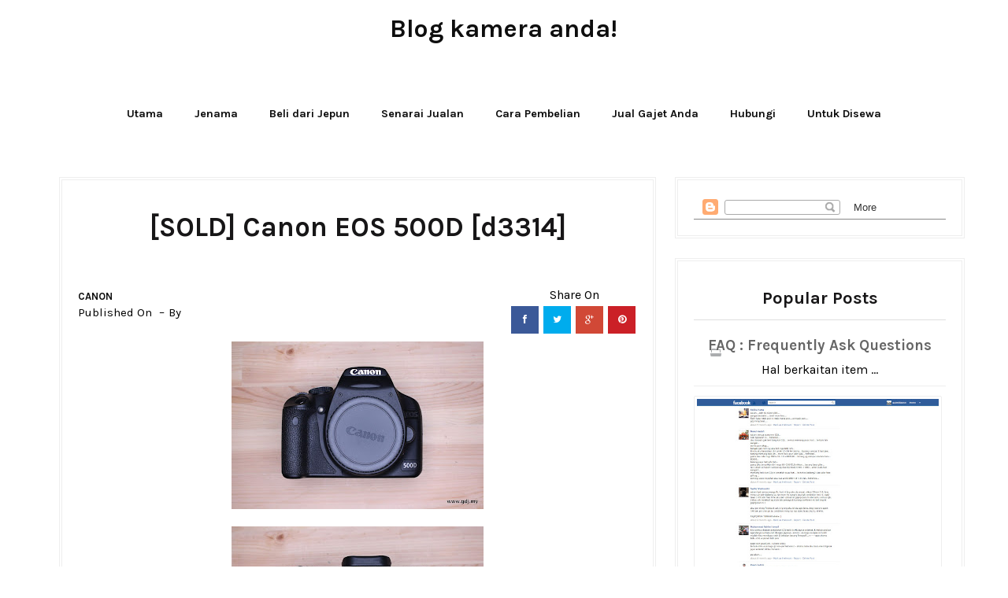

--- FILE ---
content_type: text/html; charset=UTF-8
request_url: https://www.gdj.my/2019/01/wts-canon-eos-500d-d3314.html
body_size: 44319
content:
<!DOCTYPE html>
<html dir='ltr' xmlns='http://www.w3.org/1999/xhtml' xmlns:b='http://www.google.com/2005/gml/b' xmlns:data='http://www.google.com/2005/gml/data' xmlns:expr='http://www.google.com/2005/gml/expr'>
<head>
<link href='https://www.blogger.com/static/v1/widgets/2944754296-widget_css_bundle.css' rel='stylesheet' type='text/css'/>
<meta content='width=device-width, initial-scale=1.0, minimum-scale=1.0, maximum-scale=1.0, user-scalable=no' name='viewport'/>
<title>Blog kamera anda!: [SOLD] Canon EOS 500D [d3314] </title>
<meta content='text/html; charset=UTF-8' http-equiv='Content-Type'/>
<meta content='blogger' name='generator'/>
<link href='https://www.gdj.my/favicon.ico' rel='icon' type='image/x-icon'/>
<link href='https://www.gdj.my/2019/01/wts-canon-eos-500d-d3314.html' rel='canonical'/>
<link rel="alternate" type="application/atom+xml" title="Blog kamera anda! - Atom" href="https://www.gdj.my/feeds/posts/default" />
<link rel="alternate" type="application/rss+xml" title="Blog kamera anda! - RSS" href="https://www.gdj.my/feeds/posts/default?alt=rss" />
<link rel="service.post" type="application/atom+xml" title="Blog kamera anda! - Atom" href="https://www.blogger.com/feeds/2840662230241094535/posts/default" />

<link rel="alternate" type="application/atom+xml" title="Blog kamera anda! - Atom" href="https://www.gdj.my/feeds/4518522950911015451/comments/default" />
<!--Can't find substitution for tag [blog.ieCssRetrofitLinks]-->
<link href='https://blogger.googleusercontent.com/img/b/R29vZ2xl/AVvXsEiRz9arzRvuNunPN8mxeNOXLo1KAjKytyVxo5abT8b2ky6kRk87j1-jQcyiEASp7FSKkC9iHBnPelLx-6oW4DKFKOGMGsMpKIr_jwxLfzEjYMcezfkboLyr8vy52P__aq0CJpvfX0vvRnA/s320/IMG_2772.JPG' rel='image_src'/>
<meta content='https://www.gdj.my/2019/01/wts-canon-eos-500d-d3314.html' property='og:url'/>
<meta content='[SOLD] Canon EOS 500D [d3314] ' property='og:title'/>
<meta content='                  RM380   (Tetap dan termasuk pos dari Kuala Lumpur. Untuk COD sila rujuk Terma dan Syarat )   Kondisi :  C   AA : Baru atau...' property='og:description'/>
<meta content='https://blogger.googleusercontent.com/img/b/R29vZ2xl/AVvXsEiRz9arzRvuNunPN8mxeNOXLo1KAjKytyVxo5abT8b2ky6kRk87j1-jQcyiEASp7FSKkC9iHBnPelLx-6oW4DKFKOGMGsMpKIr_jwxLfzEjYMcezfkboLyr8vy52P__aq0CJpvfX0vvRnA/w1200-h630-p-k-no-nu/IMG_2772.JPG' property='og:image'/>
<script src='//ajax.googleapis.com/ajax/libs/jquery/1.11.1/jquery.min.js'></script>
<link href='//netdna.bootstrapcdn.com/font-awesome/4.0.3/css/font-awesome.css' rel='stylesheet'/>
<link href="//fonts.googleapis.com/css?family=Karla:400,700" rel="stylesheet" type="text/css">
<link href='https://www.blogger.com/static/v1/widgets/1535467126-widget_css_2_bundle.css' rel='stylesheet' type='text/css'/>
<style id='page-skin-1' type='text/css'><!--
/*
-----------------------------------------------
Blogger Template Style
Name:       Pulse Grid Responsive Blogger Template
Designer:    Deepak Kumar @ Bthemez
Designer url : http://www.bthemez.com/
License:     Full version
----------------------------------------------- */
<Variable name="maincolor" description="Main Color" type="color" default="#C9A96E"/>
<Variable name="linkcolor" description="Link Color" type="color" default="#0e0e0e"/>
<Variable name="hovercolor" description="Link Hover Color" type="color" default="#c9a96e"/>
body#layout .header_right,.status-msg-wrap,body#layout .socials,#navbar,.date-header,.feed-links,.post-location,.post-icons{display: none !important;}
body#layout #header-wrapper {
min-height: 0px;
width: 40%;
margin-top: 47px;
}
body#layout div.topimg{float:left;width:100%}
body#layout .Blog .widget-content {
height: 16em;
width: 60%;
float: left;
}
body#layout #sidebar-wrapper {
overflow: visible;
float: right;
width: 37%;
}
body#layout .bt-slider{
width:66%;
float:left;
}
body#layout #footer div.column {
width: 25%;
margin-right: 0 !important;
float:left;
}
body#layout #footer .column .widget {
float: left;
margin-bottom: 15px;
overflow: hidden;
width: 176px;
}
#footer-wrapper {
/* background: none repeat scroll 0 0 #161616; */
border-top: 1px solid #DDDDDD;
color: #eee;
font: 11px Verdana,Geneva,sans-serif;
margin: 0 auto;
overflow: hidden;
/* padding: 30px; */
background: #171617;
background-attachment: fixed;
background-position: bottom center;
text-align: center;
}
body#layout .Popular-main {
width: 32%;
float: right;
}
html {
text-rendering: optimizeLegibility !important;
-webkit-font-smoothing: antialiased !important;
}
.section, .widget, .widget-content, .widget ul, .widget li, body, h1, h2, h3, h4, h5, ul, li, a, p, span, img, dd {
border: medium none;
list-style: none outside none;
margin: 0;
outline: medium none;
padding: 0;
text-decoration: none;
}
#box7 .text-title {
display: none;
}
body{
background-color:#fff;}
body{  font-family: Karla, sans-serif;font-weight:400;font-style:normal;color:#000;}
h1,h2,h3,h4,h5,h6{font-weight: 700;
color: #171617;
clear: both;
font-family: Karla, sans-serif;
}nav.menu a{  font-family: Karla, sans-serif;font-weight:400;font-style:normal;color:#ffffff;}a{color:#0e0e0e;transition: all 0.25s linear;
-webkit-transition: all 0.25s linear;
-moz-transition: all 0.25s linear;}
.top_wrapper {
margin-bottom: 27px;
}
#header-wrapper {
background: #222;
padding-top: 20px;
position: relative;
z-index: 100;
}
/* list */
ol,ul,dl{margin:.5em 0em .5em 3em
}
ol{list-style:decimal outside
}
ul{list-style:disc outside
}
li{margin:.5em 0
}
dt{font-weight:bold
}
dd{margin:0 0 .5em 2em
}
h2{
font-size:27px;
margin-top:15px;
line-height: 34px;
}
img {
max-width: 100%;
height: auto;
}
.clearfix:before,
.clearfix:after {
content: "";
display: table;
}
.clearfix:after {
clear: both;
}
.clearfix {
zoom: 1; /* ie 6/7 */
}
.bthemez-item {
padding-right: 0px!important;
border-right:3px solid #fff;
position:relative;
}
.bthemez-item:last-child{
border-right:none;
}
#top_menu {
margin-top: -22px;
position: absolute;
right: 20px;
top: 50%;
}
.sf-menu.hide {
display: none;
}
.select_menu {
cursor: pointer;
display: none;
font-size: 12px;
height: 3em;
line-height: 3em;
margin: 0;
padding-left: 10px;
position: relative;
width: 100%;
z-index: 10;
}
#top_menu span.nav_select {
-moz-box-sizing: border-box;
background: url("https://blogger.googleusercontent.com/img/b/R29vZ2xl/AVvXsEgKlwASXPKDTYeDCcmL9lHeQqDgiKqCQcwFWjWN82gh1Oy4lbonhmKX2FqrPiyD_8RuIB_0_Feb2kFvaa-Im8MO3UGwqJ9TTeTmTjqtMN0U3kV9aVZRMGLb28LY0lqqO0t4ZLQVq1GPdeZi/s32/button_gray.png") repeat-x scroll center bottom #FFFFFF;
border-radius: 2px;
box-shadow: 0 1px 1px rgba(0, 0, 0, 0.3);
display: none;
font-size: 12px;
height: 3em;
left: 0;
line-height: 3em;
padding: 0 1em;
position: absolute;
text-shadow: 0 1px 1px #FFFFFF;
top: 0;
width: 100%;
z-index: 1;
}
#top_menu span.nav_select span.menu_icon_wrapper {
background: url("https://blogger.googleusercontent.com/img/b/R29vZ2xl/AVvXsEj5oltifxX_Nk9OmUA9DidrJAh1Wdw6zSliNuGl4IlNGZjuuxAobI0r6BJfRB86UxkDmRdjbValLw6mP7VzFBTotKjPwyl2odb3pAKy2_B_VCqCuBKMLXpf1NroTDZBYfbsKWorFE23CBQA/s32/button.png") repeat-x scroll center bottom #E74C3C;
border-bottom-right-radius: 2px;
border-top-right-radius: 2px;
font-size: 12px;
height: 3em;
position: absolute;
right: 0;
top: 0;
width: 3em;
display:none;
}
#top_menu span.nav_select span.menu_icon_wrapper span.menu_icon {
background: url("https://blogger.googleusercontent.com/img/b/R29vZ2xl/AVvXsEh8g_DvCyiJ-J8MBUdie7RPHJDzekS5wX446L3OUj_ToEVkZf6Aiz6zlJFYrp7SSxlyCBnR-HJ8F1Q_X0Xew2XjT-aKWhC3ygCwTJP1SLu2G7Qw5HD5CiH_1iJAMeS8qJ7c1xGg6xlYR9Fd/s15/menu_icon.png") no-repeat scroll center center rgba(0, 0, 0, 0);
height: 100%;
left: 0;
position: absolute;
top: 0;
width: 100%;
display:none;
}
.header_search {
-moz-user-select: none;
float: right;
margin-left: 5px;
padding-top: 5px;
}
.header_search .search_zoom {
background: url(https://blogger.googleusercontent.com/img/b/R29vZ2xl/AVvXsEgX6oLOt2wG2xJrVWSgVuv75F2MKEqTfwXbv-QB1rqTVhBR0JBrhNUbbtVt9G6BhFmbsdLsyCTwtvM7FQ2suAs4HaA7MZeL-26oJQlRZ6vKcd7j8ebwip_xPRAk8_JHZHMY9u4ZDQ63VbM/s1600/search-icon.png) 4px center no-repeat;
cursor: pointer;
float: right;
height: 28px;
width: 30px;
}
.header_search .search_zoom.close {
background-position: 0 100%;
}
.header_search .search_box {
display: none;
height: 36px;
margin-top: -17px;
position: absolute;
right: 40px;
top: 50%;
width: 200px;
}
.header_search .search_box.show {
display: block;
}
.header_search .search_box input.search_input {
height: 36px;
line-height: 32px;
padding: 0 10px;
width: 100%;
}
select {
line-height: 1em;
padding: 1em;
width: 200px;
}
textarea {
min-height: 60px;
}
label, legend {
display: block;
font-weight: bold;
}
label {
display: block;
margin-bottom: 10px;
}
input[type="checkbox"] {
display: inline;
}
@media not all {
input[type="text"], input[type="password"], input[type="email"] {
padding: 0.9em;
}
}
html[xmlns] .slides {
display: block;
}
* html .slides {
height: 1%;
}
.no-js .slides > li:first-child {
display: block;
}
.header-menu h2 {
display: none;
}
.post_item, #comments {
background-color: #FFFFFF;
}
*, *:after, *:before {
-webkit-box-sizing: border-box;
-moz-box-sizing: border-box;
box-sizing: border-box;
}
body {
margin: 0px;
}
[class*='col-'] {
float: left;
padding-right: 20px; /* column-space */
}
.grid {
width: 100%;
max-width: 1180px;
min-width: 755px;
margin: 0 auto;
overflow: hidden;
}
.grid:after {
content: "";
display: table;
clear: both;
}
.grid-pad {
padding-top: 20px;
padding-left: 20px; /* grid-space to left */
padding-right: 0px; /* grid-space to right: (grid-space-left - column-space) e.g. 20px-20px=0 */
}
.push-right {
float: right;
}
/* Content Columns */
.col-1-1 {
width: 100%;
}
.col-2-3, .col-8-12 {
width: 66.66%;
}
.col-1-2, .col-6-12 {
width: 50%;
}
.col-1-3, .col-4-12 {
width: 33.33%;
}
.col-1-4, .col-3-12 {
width: 25%;
}
.col-1-5 {
width: 20%;
}
.col-1-6, .col-2-12 {
width: 16.667%;
}
.col-1-7 {
width: 14.28%;
}
.col-1-8 {
width: 12.5%;
}
.col-1-9 {
width: 11.1%;
}
.col-1-10 {
width: 10%;
}
.col-1-11 {
width: 9.09%;
}
.col-1-12 {
width: 8.33%
}
/* Layout Columns */
.col-11-12 {
width: 91.66%
}
.col-10-12 {
width: 83.333%;
}
.col-9-12 {
width: 75%;
}
.col-5-12 {
width: 41.66%;
}
.col-7-12 {
width: 58.33%
}
/* Pushing blocks */
.push-2-3, .push-8-12 {
margin-left: 66.66%;
}
.push-1-2, .push-6-12 {
margin-left: 50%;
}
.push-1-3, .push-4-12 {
margin-left: 33.33%;
}
.push-1-4, .push-3-12 {
margin-left: 25%;
}
.push-1-5 {
margin-left: 20%;
}
.push-1-6, .push-2-12 {
margin-left: 16.667%;
}
.push-1-7 {
margin-left: 14.28%;
}
.push-1-8 {
margin-left: 12.5%;
}
.push-1-9 {
margin-left: 11.1%;
}
.push-1-10 {
margin-left: 10%;
}
.push-1-11 {
margin-left: 9.09%;
}
.push-1-12 {
margin-left: 8.33%
}
@media handheld, only screen and (max-width: 767px) {
.grid {
width: 100%;
min-width: 0;
margin-left: 0px;
margin-right: 0px;
padding-left: 20px; /* grid-space to left */
padding-right: 10px; /* grid-space to right: (grid-space-left - column-space) e.g. 20px-10px=10px */
}
[class*='col-'] {
width: auto;
float: none;
margin-left: 0px;
margin-right: 0px;
margin-top: 10px;
margin-bottom: 10px;
padding-left: 0px;
padding-right: 10px; /* column-space */
}
/* Mobile Layout */
[class*='mobile-col-'] {
float: left;
margin-left: 0px;
margin-right: 0px;
margin-top: 0px;
margin-bottom: 10px;
padding-left: 0px;
padding-right: 10px; /* column-space */
padding-bottom: 0px;
}
.mobile-col-1-1 {
width: 100%;
}
.mobile-col-2-3, .mobile-col-8-12 {
width: 66.66%;
}
.mobile-col-1-2, .mobile-col-6-12 {
width: 50%;
}
.mobile-col-1-3, .mobile-col-4-12 {
width: 33.33%;
}
.mobile-col-1-4, .mobile-col-3-12 {
width: 25%;
}
.mobile-col-1-5 {
width: 20%;
}
.mobile-col-1-6, .mobile-col-2-12 {
width: 16.667%;
}
.mobile-col-1-7 {
width: 14.28%;
}
.mobile-col-1-8 {
width: 12.5%;
}
.mobile-col-1-9 {
width: 11.1%;
}
.mobile-col-1-10 {
width: 10%;
}
.mobile-col-1-11 {
width: 9.09%;
}
.mobile-col-1-12 {
width: 8.33%
}
/* Layout Columns */
.mobile-col-11-12 {
width: 91.66%
}
.mobile-col-10-12 {
width: 83.333%;
}
.mobile-col-9-12 {
width: 75%;
}
.mobile-col-5-12 {
width: 41.66%;
}
.mobile-col-7-12 {
width: 58.33%
}
.hide-on-mobile {
display: none !important;
width: 0;
height: 0;
}
}
/*
* Skeleton V1.1
* Copyright 2011, Dave Gamache
* www.getskeleton.com
* Free to use under the MIT license.
* http://www.opensource.org/licenses/mit-license.php
* 8/17/2011
*/
/*
Grid 1200px
Nicolas Poliquin
polikin.ca
*/
/* Table of Contents
==================================================
#Base 960 Grid
#Tablet (Portrait)
#Mobile (Portrait)
#Mobile (Landscape)
#Clearing */
.columns,
.column {
-webkit-transition: all 0.2s ease;
-moz-transition: all 0.2s ease;
-moz-transition: all 0.2s ease;
-ms-transition: all 0.2s ease;
-o-transition: all 0.2s ease;
transition: all 0.2s ease;
}
/* #Clearing
================================================== */
/* Self Clearing Goodness */
.container:after { content: "\0020"; display: block; height: 0; clear: both; visibility: hidden; }
/* Use clearfix class on parent to clear nested columns,
or wrap each row of columns in a <div class="row"> */
.clearfix:before,
.clearfix:after,
.row:before,
.row:after {
content: '\0020';
display: block;
overflow: hidden;
visibility: hidden;
width: 0;
height: 0; }
.row:after,
.clearfix:after {
clear: both; }
.row,
.clearfix {
zoom: 1; }
/* You can also use a <br class="clear" /> to clear columns */
.clear {
clear: both;
display: block;
overflow: hidden;
visibility: hidden;
width: 0;
height: 0;
}
.post_item{
transition: all .3s ease-in-out;
}
.post_item h3 {
margin-top: 15px;
/* font-family: 'Playfair Display', serif; */
font-family: Karla, sans-serif;
/* font-weight: 400; */
/* font-size: 22px; */
font-size: 24px;
line-height: 34px;
text-align: center;
/* line-height: 34px; */
/* font-weight: bold; */
text-transform: capitalize;
display: block;
color: #171617;
}
.entry-thumb img{
-webkit-transition: all .5s ease;
-moz-transition: all .5s ease;
-ms-transition: all .5s ease;
-o-transition: all .5s ease;
transition: all .5s ease;
}
.entry-thumb:hover img{
-webkit-transform: scale(1.1);
-moz-transform: scale(1.1);
-ms-transform: scale(1.1);
-o-transform: scale(1.1);
transform: scale(1.1);
}
.post-title a{
color:#222;
transition: all 0.25s linear;
-webkit-transition: all 0.25s linear;
-moz-transition: all 0.25s linear;
}
.post_item h1 {
font-size: 35px;
margin-top: 15px;
text-align: center;
margin-bottom: 15px;
}
.post_item_title a {
color: #4B4B4B;
display: block;
padding: 8px 20px;
font-weight: 400;
}
.post_item_title a:hover {
color: #E74C3C;
}
.large_thumb {
position: relative;
}
.post-body img {
max-width: 100%;
height:auto;
}
.thumb {
display: block;
height: auto !important;
width: 100% !important;
}
.post_meta {
margin-bottom: 26px;
min-height: 35px;
position: relative;
margin-top: 26px;
padding-top: 26px;
}
.post_item_inner {
padding: 20px;
position: relative;
min-height:120px;
}
.post_item_inner p {
color: #666;
}
.button.normal {
background-color: #E74C3C;
}
.like_post {
background: url("https://blogger.googleusercontent.com/img/b/R29vZ2xl/AVvXsEhBIluF0viwcL5wtLtEYlUDY2EqRvu_86Vk-g-4dVXV8xRfybG0HRlsVfgeJ4S1MjmPFHFtAH_wAgNLQTiMJRzhyphenhyphenMbU50oF4bynL8STIsBHQLzztUyze8PpzuZvvRwyGK_esgX6dv8QTx_I/s67/pattern.png") repeat scroll 0 0 #F7F7F7;
border-radius: 2px;
float: right;
}
.post blockquote {
background: url("https://blogger.googleusercontent.com/img/b/R29vZ2xl/AVvXsEiFi7l_frEPXGzs9fuFioAB55T8-6ABWsMEf8dqoiz7jHo2jwtScOPOPpTWoDNERjmrcDl7GN1caprx9hsCTxqCka4rIOuWCWJl09xCoS-Rdx-IqFniF70Gzs-9pjexOzZcjgBAAOaha1In/s19/quote.png") no-repeat scroll 25px 20px #34495E;
color: #FFFFFF;
padding: 10px;
position: relative;
}
.post-footer {
border-top: 4px double #EEEEEE;
margin-top: 30px;
padding-top: 20px;
}
.post_tag {
margin-top: 10px;
display: inline-block;
}
.sidebar .widget {
background-color: #FFFFFF;
background-color: #fff;
padding: 20px;
margin-bottom: 25px!important;
border: 4px double #eee;
text-align: center;
background: #FFFFFF;
}
.sidebar h2 {
border-bottom: 1px solid #DEDEDE;
border-top-left-radius: 4px;
border-top-right-radius: 4px;
font-size: 22px;
margin: 0;
padding: 10px 20px;
text-shadow: 0 1px 1px #FFFFFF;
}
.sidebar ul li {
background: url("https://blogger.googleusercontent.com/img/b/R29vZ2xl/AVvXsEjLQZFgdiKQfRWnEJAZbQyrFoAPwm75MUfQDKSBZQwDEGc-vCmD5NryI-oP0-QVx4W7K-ZwTi9TM_qvqavgC1XeZB-ol2UoF5ttGSIGkR0lGWwygRB0Hfj8AwPvWnwtiRk-WmNBtAaKambR/s16/folder.png") no-repeat scroll 20px center rgba(0, 0, 0, 0);
border-bottom: 1px solid #EEEEEE;
padding: 15px 20px 15px 45px;
}
.sidebar li a {
color: #666666;
}
a.quickedit img {
width: 16px;
height: 16px;
}
#comments {
margin-bottom: 30px;
overflow: hidden;
padding: 20px;
}
#comments h4 {
display: inline;
line-height: 40px;
padding: 10px;
}
#comments h4, .comments .comment-header, .comments .comment-thread.inline-thread .comment {
position: relative;
}
#comments h4, .comments .user a, .comments .continue a {
font-size: 16px;
}
#comments h4, .comments .continue a {
color: #0e0e0e;
/* font-weight: normal; */
font-size: 19px;
margin: 0 0 20px;
text-transform: capitalize;
}
#comments .avatar-image-container img {
border: 0 none;
}
.comment-thread {
color: #111111;
}
.comment-thread a {
color: #777777;
}
.comment-thread ol {
margin: 0 0 20px;
}
.comment-thread .comment-content a, .comments .user a, .comments .comment-thread.inline-thread .user a {
color: $9maincolor);
}
.comments .avatar-image-container, .comments .avatar-image-container img {
height: 48px;
max-height: 48px;
max-width: 48px;
width: 48px;
}
.comments .comment-block, .comments .comments-content .comment-replies, .comments .comment-replybox-single {
margin-left: 60px;
}
.comments .comment-block, .comments .comment-thread.inline-thread .comment {
background: none repeat scroll 0 0 #F9F9F9;
border: 1px solid #DDDDDD;
padding: 10px;
}
.comments .comments-content .comment {
line-height: 1em;
margin: 15px 0 0;
padding: 0;
width: 100%;
}
.comments .comments-content .icon.blog-author {
background-image: url("https://blogger.googleusercontent.com/img/b/R29vZ2xl/AVvXsEi_3ncEvD1N2_14w3u8cxaVl_iwZcVYg1J99su688HWfqQ2d9414-TeBgQM6agBJi8ih8R2QJJ7h4sXzP4RhOTZGkhM62Im4UTpeFayHGV0_f9K1bYpi6IiNqHVdTN5wElzlXtNpUoJV-5e/s36/author.png");
height: 36px;
margin: 0;
position: absolute;
right: -12px;
top: -12px;
width: 36px;
}
.comments .comments-content .inline-thread {
padding: 0 0 0 20px;
}
.comments .comments-content .comment-replies {
margin-top: 0;
}
.comments .comment-content {
line-height: 1.4em;
padding: 5px 0;
}
.comments .comment-thread.inline-thread {
background: none repeat scroll 0 0 rgba(0, 0, 0, 0);
border-left: 1px solid #DDDDDD;
}
.comments .comment-thread.inline-thread .comment {
width: auto;
}
.comments .comment-thread.inline-thread .comment:after {
border-top: 1px solid #DDDDDD;
content: "";
height: 0;
left: -20px;
position: absolute;
top: 10px;
width: 10px;
}
.comments .comment-thread.inline-thread .comment .comment-block {
background: none repeat scroll 0 0 rgba(0, 0, 0, 0);
border: 0 none;
padding: 0;
}
.comments .comment-thread.inline-thread .comment-block {
margin-left: 48px;
}
.comments .comment-thread.inline-thread .user a {
font-size: 13px;
}
.comments .comment-thread.inline-thread .avatar-image-container, .comments .comment-thread.inline-thread .avatar-image-container img {
height: 36px;
max-height: 36px;
max-width: 36px;
width: 36px;
}
.comments .continue {
border-top: 0 none;
width: 100%;
}
.comments .continue a {
padding: 10px 0;
text-align: center;
}
.comment .continue {
display: none;
}
#comment-editor {
width: 103% !important;
}
.comment-form {
max-width: 100%;
width: 100%;
}
.comments .comments-content .loadmore, .comments .comments-content {
margin: 0;
}
#blog-pager-newer-link {
float: left;
}
#blog-pager-older-link {
float: right;
}
#blog-pager {
margin: 1em 0;
text-align: center;
overflow: hidden;
padding-top: 10px;
padding-bottom: 17px;
}
#footer {
position:relative;
padding: 20px 0;
margin-right: auto;
margin-left: auto;
margin-bottom:30px;
}
#footer-wrapper .post-share{
float:none!important;
position: relative;
padding: 5px 0;
border-left: 4px double #212121;
border-right: 4px double #212121;
}
#footer-wrapper .post-share .fa{
font-size:25px;
}
#footer-wrapper .post-share a{
background:none;
}
#PopularPosts1 img {
background-color: #FFFFFF;
border: 1px solid #EEEEEE;
border-radius: 2px;
float: left;
margin-right: 15px;
padding: 3px;
width:100%;
}
#PopularPosts1 dd {
border-bottom: 1px solid #EEEEEE;
padding-top: 10px;
}
#PopularPosts1 dd:hover {
background-color: #F9F9F9;
}
#PopularPosts1 dd a {
color: #666666;
}
.status-msg-body {
position: relative !important;
}
.CSS_LIGHTBOX {
z-index: 9999 !important;
}
.fblike {
height: 20px;
max-width: 84px;
padding: 8px 0 3px 13px;
}
.post-share-buttons {
margin-left: 46px;
margin-top: 20px;
}
.post_author,#related-posts {
border:4px double #eee;
margin-bottom: 30px;
padding: 20px;
}
.post_author h4 {
font-size: 18px;
}
.post_author h4 {
margin-bottom: 5px;
}
.post_author p {
margin: 0;
padding: 0;
}
#related-posts ul {
padding: 0 10px;
}
#related-posts ul li {
-moz-box-sizing: border-box;
float: left;
font-weight: bold;
margin-bottom: 20px;
padding: 0 10px;
width: 17%;
}
.pthumb {
background-color: #FFFFFF;
border: 1px solid #EEEEEE;
height: 97px;
margin: 0 0 10px;
overflow: hidden;
padding: 3px;
width: 129px;
}
.pthumb img {
height: 97px;
width: 129px;
}
#related-posts ul li:nth-child(4n+4) {
margin-right: 0;
}
.heading-border {
font-size: 22px;
margin: 0 0 20px;
}
.widget_socials .social_wrapper {
padding: 20px 20px 10px;
}
.widget_socials .social_inner {
margin-right: -20px;
}
.widget_socials p {
margin-bottom: 30px;
}
.widget_socials a {
background-color: #888888;
background-position: 50% 50%;
background-repeat: no-repeat;
border-radius: 2px;
box-shadow: 0 1px 1px rgba(0, 0, 0, 0.3);
float: left;
height: 35px;
margin-bottom: 10px;
margin-right: 10px;
overflow: hidden;
text-indent: 9999em;
width: 35px;
}
.widget_socials a:hover {
background-color: #666666 !important;
}
.widget_socials a.flickr {
background-color: #FF0084;
background-image: url("https://blogger.googleusercontent.com/img/b/R29vZ2xl/AVvXsEjGqgS1H0k8PFrAsWq1NznOuVbDifiQsv1Xhyphenhyphenh29iMIrKvEW6nfsrTYdqTfxAgNTPsgPqyN2uzFfco4Tk6DHbiuDr6_EcbAFwDtGyKjzoWIvxj6La7nuwLGMqQWIsUmj3ZAkZR_5kEFvgxZ/s24/flickr.png");
}
.widget_socials a.dribbble {
background-color: #C6376D;
background-image: url("https://blogger.googleusercontent.com/img/b/R29vZ2xl/AVvXsEj5yke5CFvypMJgRvLW2x9fTyrKSxBkI_Cm9bflfEWrURRagMm55AwCneWDQ0_KVufV_-lDChFMK3VUNFoN_WaL4bSdXodEHkgNwrHIGVlUhSaEY8k1XxqG52n1JSYJvrkZEL85Vax12f74/s24/dribbble.png");
}
.widget_socials a.vimeo {
background-color: #20B9EB;
background-image: url("https://blogger.googleusercontent.com/img/b/R29vZ2xl/AVvXsEgYyskSVOnItp3dnkDObBZz_u_fCvaWlgduySmzZsztppPOUoBwTgNBkKcA2O2Z1VfJP9lfZozACfiyDG2Tf-DVc2YwiVpCPQ3qQgGKi-liO06szk21QRgJ7CS_4keAQMPa_wRAsMHJOeq2/s24/vimeo.png");
}
.widget_socials a.tumblr {
background-color: #2E4B68;
background-image: url("https://blogger.googleusercontent.com/img/b/R29vZ2xl/AVvXsEjIGgpLK8N81aAx4eeWCi_FM2zfIwdFB0kxGW4RY7OuJTWpESAUByVw-7VlGMdH9dewN8_Y8okEMM0N-e1aHfUFT7sAywfzxxO-9YMvOeEBcgiXbbkREubyq2hEBNY_mr2K7YOj6dq1S4mt/s24/tumblr.png");
}
.widget_socials a.linkedin {
background-color: #006699;
background-image: url("https://blogger.googleusercontent.com/img/b/R29vZ2xl/AVvXsEhwdo4FFNLr5OhwQyMeh4IGWM__IxIHN_G1gBjGiT1dLeDYxCNSIY_SvagOYX3two0XivlIJ9IboRMCDAXq-rOI7Q9d9CH0Duef_M0lz6Wrdqwc7IltFS7DJeZ4ZCZc6oWegPusLfIYwums/s24/linkedin.png");
}
.widget_socials a.instagram {
background-color: #1B577D;
background-image: url("https://blogger.googleusercontent.com/img/b/R29vZ2xl/AVvXsEhkNlftaJ570SNPmpOl9l1-_FbLuM03oW5HfR8y4z-zVW0zOrJyax9znzBLgxRlvroppiRexbuqxYRNKM49iiWramMqpew1Z3YJBSBrO_VkIX8bteGoFTHTwrsJ3n9tG49_LeB99oL7CYVA/s24/instagram.png");
}
i.icon.post-type.icon-picture {
font-size: 14px;
font-size: 1.4rem;
background: #fb3c2d;
color: #fff;
padding: 10px 12px 6px;
vertical-align: middle;
border-radius: 50%;
position: absolute;
left: 45%;
bottom: -20px;
z-index: 10;
}
div#topimg {
margin: 25px auto;
width: 728px;
}
div#footer a {
color: #fff;
}
.showpageArea {
margin-left: 10px;
}
.showpageNum a,.showpage a {
color: #c9a96e;
font-size: 22px;
font-weight: 700;
margin-right: 4px;
padding: 10px 15px;
font-family: Karla, sans-serif;
}
.showpage a:hover,.showpageNum a:hover {
background: #c9a96e;
color: #fff;
/* font-size: 14px; */
/* font-weight: 700; */
}
.showpagePoint {
/* background: #262626; */
color: #171617;
font-size: 22px;
font-weight: 700;
margin-right: 4px;
padding: 10px 15px;
font-family: Karla, sans-serif;
}
.showpageOf {
display: none;
}
.search-bar {
-moz-transition: .3s linear;
-webkit-transition: .3s ease-out;
transition: .3s linear;
float: right;
right: 0;
cursor: pointer;
background-image: url();
background-repeat: no-repeat;
padding: 0px 20px 23px;
background-size: 100px 100px;
top: 0;
z-index: 99999;
margin-top: -5px;
}
.search-bar:hover {
-moz-transition: .01s linear;
-webkit-transition: .01s ease-out;
transition: .01s linear;
opacity: 1;
background-image:none;
}
.nav-search {
width: auto;
height: 30px;
position: relative;
left: 0;
float: left;
line-height: 10px;
color: #fff !important;
}
.nav-search label {
display: none;
}
.nav-search input {
float: left;
width: 0;
background: none;
height: 30px;
line-height: 20px;
margin: 10px 0 0;
padding: 0 10px 0 0;
font-size: 15px;
color: #fff !important;
outline: 0;
border-radius: 0;
border: 0;
opacity: 0;
-webkit-transition: all .8s ease-in-out;
-moz-transition: all .8s ease-in-out;
-o-transition: all .8s ease-in-out;
transition: all .8s ease-in-out;
-webkit-appearance: none;
}
.search-bar:hover .nav-search input {
width: 160px;
margin-left: 33px;
background: none;
border-bottom: 1px solid #f1f1f1;
opacity: 1;
}
.nav-search input::-webkit-input-placeholder {
color: #eee;
}
.nav-search input::-moz-placeholder {
color: #eee;
}
.nav-search input:-moz-placeholder {
color: #eee;
}
.nav-search input:-ms-input-placeholder {
color: #eee;
}
.nav-search input:focus {
color: #fff;
}
.nav-search .srch_btn {
height: 50px;
width: 23px;
margin-top: 0;
background: url(https://blogger.googleusercontent.com/img/b/R29vZ2xl/AVvXsEh6GYpZX67l5WJL1GTfbQ1FStHIRGIT0dsRFSEqXW608grMfzNZjBxJxwXSKSqOQ7y1zA6pZbn5I5JhFQyljBL0fhcN_cXL7QZzh5KUNzOSaEnV3Su_uTY3VwEEWGx-3slXb0uB5k7p4MA/s1600/search-icon.png) 2px center no-repeat;
text-indent: 9999px;
position: relative;
}
.entry-video iframe,.thumb{display:block}
.entry-video iframe,.entry-video object{height: 245.5px;
width: 100%;}
i.icon.post-type.icon-fontawesome-webfont-6 {
font-size: 14px;
font-size: 1.4rem;
background: #fb3c2d;
color: #fff;
padding: 10px 12px 6px;
vertical-align: middle;
border-radius: 50%;
position: absolute;
left: 45%;
bottom: -20px;
z-index: 10;
}
.pull-left{
text-align:center;
padding-top:10px;
}
a.more {
background: #fb3c2d;
color: #fff;
padding: 5px 10px;
width: auto;
-webkit-transition: all 0.5s ease-in-out;
-moz-transition: all 0.5s ease-in-out;
-o-transition: all 0.5s ease-in-out;
transition: all 0.5s ease-in-out;
background: #fb3c2d;
color: #fff;
-webkit-border-radius: 5px;
-moz-border-radius: 5px;
border-radius: 5px;
}
a.more:hover {
background: #222;
}
.read-more{
display: inline-block;
float: left;
/* border-radius: 3px; */
color: #fe6f3d;
font-size: 12px;
/* padding: 20px; */
margin-left: 1px;
padding-top: 15px;
/* padding: 13px 23px; */
font-weight: 600;
letter-spacing: 0.5px;
text-transform: uppercase
}
.read-more a {
color: #c9a96e;
}
.sb-menu { /* Apply to <ul> or <ol>. */
padding: 0;
margin: 0;
list-style-type: none;
}
.sb-menu li {
width: 100%;
padding: 0;
margin: 0;
border-top: 1px solid rgba(255, 255, 255, 0.1); /* Will lighten any background colour you set. */
border-bottom: 1px solid rgba(0, 0, 0, 0.1); /* Will darken any background colour you set. */
}
.sb-menu > li:first-child {
border-top: none; /* Removes top border from first list item.. */
margin-top: 45px;
}
.sb-menu > li:last-child {
border-bottom: none; /* Removed bottom border from last list item. */
}
.sb-menu li a {
width: 100%; /* Makes links full width. */
display: inline-block;
padding: 1em; /* Creates an even padding the same size as your font. */
color: #f2f2f2;
}
.sb-menu li a:hover {
text-decoration: none;
background-color: rgba(255, 255, 255, 0.05); /* Will lighten any background colour you set. */
}
/* Borders */
.sb-left .sb-menu li a {
border-left: 3px solid transparent;
}
.sb-left .sb-menu li a:hover {
border-left: 3px solid; /* Removes transparent colour, so border colour will be the same as link hover colour. */
}
.sb-right .sb-menu li a {
border-right: 3px solid transparent;
}
.sb-right .sb-menu li a:hover {
border-right: 3px solid; /* Removes transparent colour, so border colour will be the same as link hover colour. */
}
/* Submenus */
.sb-submenu {
display: none;
padding: 0;
margin: 0;
list-style-type: none;
background-color: rgba(255, 255, 255, 0.05); /* Submenu background colour. */
}
/* Caret */
span.sb-caret {
width: 0;
height: 0;
display: inline-block;
margin: 0 5px;
border: 5px solid transparent;
}
span.sb-caret { /* Caret Down */
border-top: 5px solid;
border-bottom: 0px solid transparent;
}
.sb-submenu-active > span.sb-caret { /* Caret Up */
border-top: 0px solid transparent;
border-bottom: 5px solid;
}
div.sb-toggle-left {
cursor: pointer;
float: left;
margin-left: 20px;
margin-top: -3px;
position: absolute;
z-index: 9999;
top: 2%;
left: 2%;
}
div.sb-toggle-left img{
width:40px;
}
#sb-site{
background-color: transparent;
}
a.facebook{
}
.FollowByEmail {
color: #000;
}
.FollowByEmail h2 {
font-size: 32px;
color: #0000;
line-height: 1;
text-align: center;
text-transform: none;
margin-bottom: 0;
border-bottom: 1px solid #394046;
padding-bottom: 15px;
letter-spacing: 1px;
margin-bottom: 6px;
padding-top: 0px;
padding-left: 5px;
padding-right: 5px;
text-transform: uppercase;
}
.FollowByEmail .newsletter_inner {
padding: 3px 12px;
}
.FollowByEmail p {
margin-bottom: 30px;
}
.FollowByEmail .letter_email {
border: none;
width: 100%;
text-align: center;
box-sizing: border-box;
padding: 10px 0;
margin: 0;
box-shadow: none;
border-radius: 0;
height: 45px;
border:1px solid #eee;
}
.FollowByEmail .letter_submit {
color: #fff;
margin-top: 20px;
font-size: 22px;
text-transform: uppercase;
cursor: pointer;
font-weight: 600;
/* border: medium none; */
/* margin: 0; */
/* float: right; */
background: #c9a96e;
/* color: #fff; */
/* padding: 11px 15px; */
/* font-size: 14px; */
/* padding: 14px; */
/* border-radius: 6px; */
-webkit-transition: all 0.5s ease-in-out;
-moz-transition: all 0.5s ease-in-out;
-o-transition: all 0.5s ease-in-out;
transition: all 0.5s ease-in-out;
cursor: pointer;
}
.FollowByEmail .letter_submit:hover {
background:#222;
}
.entry-content1 {
position: absolute;
z-index: 1;
left: 7.746479%;
bottom: 0;
width: 50%;
padding: 25px 30px 15px;
text-shadow: 0 1px 3px rgba(0, 0, 0, 0.2);
font-weight: 300;
color: white;
background-color:#e60d29;
}
.entry-title1 {
text-transform: uppercase;
font-size: 36px;
line-height: 38px;
text-shadow: 0 1px 3px rgba(0, 0, 0, 0.2);
margin: 0 0 15px;
font-weight: 400;
color:#fff;
}
.entry-title1 a{
color:#fff;
}
.entry-title1 a:hover{
color:#191919;
}
.bg-bottom {
background-color: rgba(0, 0, 0, 0.8);
position: absolute;
left: 0;
bottom: 0;
width: 100%;
height: 95px;
}
div#author-cover {
text-align: center;
}
.large-header {
position: relative;
width: 100%;
background: #333;
overflow: hidden;
background-size: cover;
background-position: center center;
z-index: 1;
}
.demo-1 .large-header {
background-image: url(&#39;http://tympanus.net/Development/AnimatedHeaderBackgrounds/img/demo-1-bg.jpg&#39;);
}
canvas{
display: inline-block;
}
.main-title {
position: absolute;
margin: 0;
padding: 0;
color: #f9f1e9;
text-align: center;
top: 50%;
left: 50%;
-webkit-transform: translate3d(-50%,-50%,0);
transform: translate3d(-50%,-50%,0);
}
.navicon-line {
width: 38px;
height: 4px;
border-radius: 1px;
margin-bottom: 6px;
background-color: #fff;
}
.demo-1 .main-title,
.demo-3 .main-title {
text-transform: uppercase;
font-size: 4.2em;
letter-spacing: 0.1em;
}
.main-title .thin {
font-weight: 200;
}
@media only screen and (max-width : 768px) {
.demo-1 .main-title,
.demo-3 .main-title,
.demo-4 .main-title {
font-size: 3em;
}
.demo-2 .main-title {
font-size: 4em;
}
}
#nav-icon1, #nav-icon2, #nav-icon3, #nav-icon4 {
width: 30px;
height: 10px;
position: relative;
-webkit-transform: rotate(0deg);
-moz-transform: rotate(0deg);
-o-transform: rotate(0deg);
transform: rotate(0deg);
-webkit-transition: .5s ease-in-out;
-moz-transition: .5s ease-in-out;
-o-transition: .5s ease-in-out;
transition: .5s ease-in-out;
cursor: pointer;
}
#nav-icon2 {
}
#nav-icon2 span {
display: block;
position: absolute;
height: 4px;
width: 50%;
background: #fff;
opacity: 1;
-webkit-transform: rotate(0deg);
-moz-transform: rotate(0deg);
-o-transform: rotate(0deg);
transform: rotate(0deg);
-webkit-transition: .25s ease-in-out;
-moz-transition: .25s ease-in-out;
-o-transition: .25s ease-in-out;
transition: .25s ease-in-out;
}
#nav-icon2 span:nth-child(even) {
left: 50%;
border-radius: 0 9px 9px 0;
}
#nav-icon2 span:nth-child(odd) {
left:0px;
border-radius: 9px 0 0 9px;
}
#nav-icon2 span:nth-child(1), #nav-icon2 span:nth-child(2) {
top: 0px;
}
#nav-icon2 span:nth-child(3), #nav-icon2 span:nth-child(4) {
top: 18px;
}
#nav-icon2 span:nth-child(5), #nav-icon2 span:nth-child(6) {
top: 36px;
}
#nav-icon2.open span:nth-child(1),#nav-icon2.open span:nth-child(6) {
-webkit-transform: rotate(45deg);
-moz-transform: rotate(45deg);
-o-transform: rotate(45deg);
transform: rotate(45deg);
}
#nav-icon2.open span:nth-child(2),#nav-icon2.open span:nth-child(5) {
-webkit-transform: rotate(-45deg);
-moz-transform: rotate(-45deg);
-o-transform: rotate(-45deg);
transform: rotate(-45deg);
}
#nav-icon2.open span:nth-child(1) {
left: 5px;
top: 7px;
}
#nav-icon2.open span:nth-child(2) {
left: calc(50% - 5px);
top: 7px;
}
#nav-icon2.open span:nth-child(3) {
left: -50%;
opacity: 0;
}
#nav-icon2.open span:nth-child(4) {
left: 100%;
opacity: 0;
}
#nav-icon2.open span:nth-child(5) {
left: 5px;
top: 29px;
}
#nav-icon2.open span:nth-child(6) {
left: calc(50% - 5px);
top: 29px;
}
.loader {
background-color: #111111;
background-image: url(https://lh3.googleusercontent.com/blogger_img_proxy/AEn0k_sKvED71Gz8WzxRbgLwDLTsymcA68KguPlqz0Gx6oZqRRLEOgfi1qENcUl8iRzbUaiVJdR5hXqk7J_BP2ixmDOT52z5PaCAMFzR-60OgtVvuK6vfONfAecOqE7ivYCEFFpP3N8=s0-d);
background-position: center center;
background-repeat: no-repeat;
background-size: 80px 80px;
bottom: 0px;
left: 0px;
position: fixed;
right: 0px;
top: 0px;
z-index: 9999;
}
.discover{
position: absolute;
color: #fff;
z-index: 9999;
bottom: 10%;
left: 50%;
text-align: center;
border: 2px solid #fff;
display: block;
width: 40px;
height: 40px;
padding: 6px;
/* padding-top: 5px; */
/* color: #fff; */
border-radius: 4px;
margin-top: 4px;
}
.discover .fa {
font-size: 23px;
color: #fff;
margin-top: 7px;
}
.main-header{
width: 100%;
text-align: center;
color: #fff;
margin: 0 auto;
clear: both;
padding-bottom: 15px;
padding-top: 15px;
}
.headerleft {
display: block;
margin: 0 auto;
/* width: 400px; */
text-align: center;
max-width: 52.30769rem;
}
.ImageWrapper {
display: block;
overflow: hidden;
position: relative;
}
.ImageWrapper .ImageOverlayN:before {
background: none repeat scroll 0 0 rgba(0, 0, 0, 0.5);
height: 100%;
content: "";
display: block;
left: -100%;
opacity: 0;
position: absolute;
top: 0;
-webkit-transition: all 0.6s ease 0s;
-moz-transition: all 0.6s ease 0s;
-ms-transition: all 0.6s ease 0s;
-o-transition: all 0.6s ease 0s;
transition: all 0.6s ease 0s;
width: 100%;
}
.ImageWrapper .ImageOverlayN:after {
background: none repeat scroll 0 0 rgba(0, 0, 0, 0.5);
height: 100%;
content: "";
display: block;
right: -100%;
opacity: 0;
position: absolute;
top: 0;
-webkit-transition: all 0.6s ease 0s;
-moz-transition: all 0.6s ease 0s;
-ms-transition: all 0.6s ease 0s;
-o-transition: all 0.6s ease 0s;
transition: all 0.6s ease 0s;
width: 100%;
}
*, *:before, *:after {
-webkit-box-sizing: border-box;
-moz-box-sizing: border-box;
box-sizing: border-box;
}
.ImageWrapper .StyleH {
visibility: hidden;
margin: 0;
opacity: 0;
position: absolute;
text-align: center;
width: 100%;
top: 50%;
margin-top: -20px;
-webkit-transition: all 0.3s ease 0s;
-moz-transition: all 0.3s ease 0s;
-ms-transition: all 0.3s ease 0s;
-o-transition: all 0.3s ease 0s;
transition: all 0.3s ease 0s;
}
.WhiteRounded {
background-color: #ffffff;
border: medium none;
display: inline-block !important;
float: none !important;
font-size: 14px;
font-weight: normal;
height: 40px;
line-height: 40px;
margin: 0 2px;
text-align: center;
width: 40px;
-webkit-border-radius: 50%;
-moz-border-radius: 50%;
-ms-border-radius: 50%;
-o-border-radius: 50%;
border-radius: 50%;
-webkit-box-shadow: 0 0 1px rgba(0, 0, 0, 0.5), inset 0 0 2px rgba(0, 0, 0, .1);
-moz-box-shadow: 0 0 1px rgba(0, 0, 0, 0.5), inset 0 0 2px rgba(0, 0, 0, .1);
-ms-box-shadow: 0 0 1px rgba(0, 0, 0, 0.5), inset 0 0 2px rgba(0, 0, 0, .1);
-o-box-shadow: 0 0 1px rgba(0, 0, 0, 0.5), inset 0 0 2px rgba(0, 0, 0, .1);
box-shadow: 0 0 1px rgba(0, 0, 0, 0.5), inset 0 0 2px rgba(0, 0, 0, .1);
}
.WhiteRounded > a {
color: #222222;
display: block;
font-weight: normal;
}
.ImageWrapper:hover .ImageOverlayN:before {
left: 50%;
opacity: 1;
}
.ImageWrapper:hover .ImageOverlayN:after {
right: 50%;
opacity: 1;
}
.ImageWrapper:hover .StyleH {
opacity: 1;
visibility: visible;
}
.goog-inline-block{
margin-top:0px!important;
}
.lightbox {
cursor: pointer;
position: fixed;
width: 100%;
height: 100%;
top: 0;
left: 0;
background: rgb(0, 0, 0); /* IE Fallback (Solid Colour) */
background: url([data-uri]);
background: rgba(0, 0, 0, 0.7);
-webkit-filter: none !important;
z-index: 9997;
}
.lightbox img {
display: block;
position: absolute;
border: 5px solid #fff;
box-shadow: 0 0 20px #000;
border-radius: 1px;
}
body.blurred > * {
-webkit-filter: blur(2px);
-webkit-transform: translate3d(0, 0, 0);
}
.lightbox-loading {
background: url(https://raw.githubusercontent.com/duncanmcdougall/Responsive-Lightbox/master/loading.gif) center center no-repeat;
width: 31px;
height: 31px;
margin: -16px 0 0 -16px;
position: absolute;
top: 48%;
left: 50%;
}
.lightbox-caption {
display: none;
position: absolute;
left: 0;
bottom: 0;
width: 100%;
text-align: center;
z-index: 9998;
background: #000;
background: rgba(0,0,0,0.7);
}
.lightbox-caption p {
margin: 0 auto;
max-width: 70%;
display: inline-block;
*display: inline;
*zoom: 1;
padding: 10px;
color: #fff;
font-size: 12px;
line-height: 18px;
}
.lightbox-button {
position: absolute;
z-index: 9999;
background: no-repeat center center;
width: 32px;
height: 32px;
opacity:0.4;
-webkit-transition: all 0.3s;
-moz-transition:    all 0.3s;
-ms-transition:     all 0.3s;
transition: 		all 0.3s;
}
.lightbox-button:hover,
.lightbox-button:focus {
opacity: 1;
-webkit-transform: scale(1.4);
-moz-transform: scale(1.4);
-ms-transform: scale(1.4);
transform: scale(1.4);
}
.lightbox-close {
right: 10px;
top: 10px;
background-image: url('https://raw.githubusercontent.com/duncanmcdougall/Responsive-Lightbox/master/close.png');
}
.lightbox-next {
right: 10px;
top: 48%;
background-image: url('https://raw.githubusercontent.com/duncanmcdougall/Responsive-Lightbox/master/next.png');
}
.lightbox-previous {
left: 10px;
top: 48%;
background-image: url('https://raw.githubusercontent.com/duncanmcdougall/Responsive-Lightbox/master/previous.png');
}
.post-share {
float: left;
width: 100%;
padding-right: 20px;
padding-left: 25px;
margin: 0 auto;
text-align: center;
}
.post-share ul {
list-style: none;
}
.post-share ul li {
color: #808080;
padding-bottom: 3px;
font-size: 12px;
font-family: Arial, Helvetica, sans-serif;
display: inline-block;
margin-top: 5px;
}
.animated {
-webkit-animation-duration: 1s;
animation-duration: 1s;
-webkit-animation-fill-mode: both;
animation-fill-mode: both;
}
.animated.infinite {
-webkit-animation-iteration-count: infinite;
animation-iteration-count: infinite;
}
.animated.hinge {
-webkit-animation-duration: 2s;
animation-duration: 2s;
}
@-webkit-keyframes fadeInUp {
0% {
opacity: 0;
-webkit-transform: translate3d(0, 100%, 0);
transform: translate3d(0, 100%, 0);
}
100% {
opacity: 1;
-webkit-transform: none;
transform: none;
}
}
@keyframes fadeInUp {
0% {
opacity: 0;
-webkit-transform: translate3d(0, 100%, 0);
transform: translate3d(0, 100%, 0);
}
100% {
opacity: 1;
-webkit-transform: none;
transform: none;
}
}
.fadeInUp {
-webkit-animation-name: fadeInUp;
animation-name: fadeInUp;
}
@-webkit-keyframes pulse {
0% {
-webkit-transform: scale3d(1, 1, 1);
transform: scale3d(1, 1, 1);
}
50% {
-webkit-transform: scale3d(1.05, 1.05, 1.05);
transform: scale3d(1.05, 1.05, 1.05);
}
100% {
-webkit-transform: scale3d(1, 1, 1);
transform: scale3d(1, 1, 1);
}
}
@keyframes pulse {
0% {
-webkit-transform: scale3d(1, 1, 1);
transform: scale3d(1, 1, 1);
}
50% {
-webkit-transform: scale3d(1.05, 1.05, 1.05);
transform: scale3d(1.05, 1.05, 1.05);
}
100% {
-webkit-transform: scale3d(1, 1, 1);
transform: scale3d(1, 1, 1);
}
}
.pulse {
-webkit-animation-name: pulse;
animation-name: pulse;
}
@-webkit-keyframes fadeIn {
0% {opacity: 0;}
100% {opacity: 1;}
}
@keyframes fadeIn {
0% {opacity: 0;}
100% {opacity: 1;}
}
.fadeIn {
-webkit-animation-name: fadeIn;
animation-name: fadeIn;
}
.post-body p{
line-height: 1.8;
font-size: 15px;
/* font-family: 'Noto Sans', sans-serif; */
font-family: Karla, sans-serif;
margin-top: 17px;
word-wrap: break-word;
}
blockquote cite {
padding-top: 15px;
display: block;
text-align: right;
font-size: 14px;
line-height: 24px;
font-weight: 400;
}
div#copyright {
text-align: center;
line-height: 30px;
padding: 25px 0 20px 0;
background-color: #171617;
border-top: 1px solid #212121;
color:#fff;
}
#copyright a{
color:#c9a96e;
margin-left:1px;
}
.bt-item {
padding-bottom: 30px;
}
span.bthemez_meta_more {
display: none;
}
.grid .figure {
position:relative;
padding-right:0px;
border-right: 3px solid white;
border-bottom: 3px solid white;
}
.figure .article-meta{
position: absolute;
bottom: 0;
left: 0;
z-index: 16;
width: 100%;
text-align:center;
}
.figure .article-meta h2{
text-transform: uppercase;
font-weight: 500;
padding: 9px 20px 4px 10px;
top: -86px;
/* bottom: 217px; */
line-height: 40px;
font-style: normal;
padding: 4px 10px 6px;
margin-top: 2px;
color: #222;
z-index: 888;
font-size: 29px;
opacity:0;
-webkit-transition: -webkit-transform 0.35s, color 0.35s;
transition: transform 0.35s, color 0.35s;
-webkit-transform: translate3d(0,-50%,0);
transform: translate3d(0,-50%,0);
}
.figure .article-meta a{
color:#fff;
}
.figure .effect-sadie:hover h2{
opacity:1;
-webkit-transform: translate3d(0,0,0);
transform: translate3d(0,0,0);
}
.bthemez_meta{
padding: 0 20px;
margin: 0 0 20px 0;
display:block;
font-size: 14px;
text-align:center;
opacity:0;
-webkit-transition: -webkit-transform 0.35s, color 0.35s;
transition: transform 0.35s, color 0.35s;
-webkit-transform: translate3d(0,100%,0);
transform: translate3d(0,100%,0);
}
span.bthemez_meta_date, span.bthemez_meta_comment, span.bthemez_meta_more {
display: inline-block;
margin: 0 10px 5px 0;
}
.bthemez_meta_more{
display:none!important;
}
.grid .figure .article-meta {
padding: 2em;
color: #fff;
text-transform: uppercase;
font-size: 1.25em;
-webkit-backface-visibility: hidden;
backface-visibility: hidden;
}
.grid .figure .article-meta::before,
.grid .figure .article-meta::after {
pointer-events: none;
}
/* Anchor will cover the whole item by default */
/* For some effects it will show as a button */
.grid .figure .article-meta > a {
z-index: 1000;
text-indent: 200%;
white-space: nowrap;
font-size: 0;
opacity: 0;
}
.grid .figure h2 {
font-weight: 300;
}
.grid .figure h2 span {
font-weight: 800;
}
.grid .figure h2,
.grid .figure p {
margin: 0;
}
.bthemez_title a {
color: #fff;
}
.bt-item h2{
opacity:0;
-webkit-transition: -webkit-transform 0.35s, color 0.35s;
transition: transform 0.35s, color 0.35s;
-webkit-transform: translate3d(0,-50%,0);
transform: translate3d(0,-50%,0);
}
.figure .bt-item:hover h2 {
color: #fff;
opacity:1;
-webkit-transform: translate3d(0,-50%,0) translate3d(0,-40px,0);
transform: translate3d(0,-50%,0) translate3d(0,-40px,0);
}
.grid .figure p {
letter-spacing: 1px;
font-size: 68.5%;
}
.figure .effect-sadie h2 {
position: absolute;
top: 50%;
left: 0;
width: 100%;
color: #484c61;
-webkit-transition: -webkit-transform 0.35s, color 0.35s;
transition: transform 0.35s, color 0.35s;
-webkit-transform: translate3d(0,-50%,0);
transform: translate3d(0,-50%,0);
}
.figure .effect-sadie .article-meta::before,
.figure .effect-sadie p {
-webkit-transition: opacity 0.35s, -webkit-transform 0.35s;
transition: opacity 0.35s, transform 0.35s;
}
.figure .effect-sadie p {
position: absolute;
bottom: 0;
left: 0;
padding: 2em;
width: 100%;
opacity: 0;
-webkit-transform: translate3d(0,10px,0);
transform: translate3d(0,10px,0);
}
.figure .effect-sadie:hover h2 {
color: #fff;
-webkit-transform: translate3d(0,-50%,0) translate3d(0,-40px,0);
transform: translate3d(0,-50%,0) translate3d(0,-40px,0);
}
.figure .effect-sadie:hover .article-meta::before ,
.figure .effect-sadie:hover .bthemez_meta {
opacity: 1;
-webkit-transform: translate3d(0,0,0);
transform: translate3d(0,0,0);
}
.grid .figure {
position: relative;
overflow: hidden;
text-align: center;
cursor: pointer;
}
.grid .figure img {
position: relative;
display: block;
min-height: 100%;
max-width: 100%;
}
.post_item{
min-height: 480px;
max-height: 480px;
}
.input-group {
position: relative;
display: table;
border-collapse: separate;
-webkit-border-radius: 2px;
-moz-border-radius: 2px;
border-radius: 2px;
}
.input-shadow {
-webkit-box-shadow: 0 0 1px 0 rgba(0,0,0,.1);
-moz-box-shadow: 0 0 1px 0 rgba(0,0,0,.1);
box-shadow: 0 0 1px 0 rgba(0,0,0,.1);
}
input, textarea {
color: #989898;
letter-spacing: .02em;
display: block;
padding: 0 18px;
margin: 0;
width: 100%;
height: 50px;
border: 1px solid #e5e5e5;
-webkit-border-radius: 2px;
-moz-border-radius: 2px;
border-radius: 2px;
font-size: 100%;
outline: 0;
line-height: inherit;
vertical-align: bottom;}
.input-group.input-group-plain input {
border: 0;
}
.mast-search [type=text] {
overflow: hidden;
text-overflow: ellipsis;
}
.input-group input {
position: relative;
display: table-cell;
-webkit-border-bottom-right-radius: 0;
border-bottom-right-radius: 0;
-webkit-border-top-right-radius: 0;
border-top-right-radius: 0;
background-clip: padding-box;
}
.mast-search input {
height: 46px;
font-size: 14px;
line-height: 20px;
}
.input-group.input-group-plain .input-group-btn {
-webkit-border-bottom-right-radius: 2px;
border-bottom-right-radius: 2px;
-webkit-border-top-right-radius: 2px;
border-top-right-radius: 2px;
background-clip: padding-box;
background-color: #fff;
}
.input-group .input-group-btn {
width: 1%;
white-space: nowrap;
vertical-align: middle;
display: table-cell;
position: relative!important;
left: -1px;
}
.search-pane{
padding-left:20px;
padding-right:20px;
}
.mast-search .input-group.input-group-plain .input-group-btn>.btn {
height: 40px;
}
.input-group.input-group-plain .input-group-btn>.btn {
background-color: #fff;
border-left: 1px solid #e5e5e5;
height: 44px;
line-height: 1;
}
.input-group .input-group-btn>.btn {
-webkit-border-bottom-left-radius: 0;
border-bottom-left-radius: 0;
-webkit-border-top-left-radius: 0;
border-top-left-radius: 0;
background-clip: padding-box;
}
.btn {
font-weight: 700;
font-size: 13px;
font-family: "Helvetica Neue",Helvetica,Arial,sans-serif;
height: 50px;
line-height: 50px;
padding: 0 16px;
margin: 0;
display: inline-block;
text-align: center;
text-transform: uppercase;
letter-spacing: .02em;
-webkit-border-radius: 2px;
-moz-border-radius: 2px;
border-radius: 2px;
-webkit-appearance: none;
}
button, input[type=button] {
width: auto;
overflow: visible;
}
.pure-g{
letter-spacing: -0.31em; /* Webkit: collapse white-space between units */
*letter-spacing: normal; /* reset IE < 8 */
*word-spacing: -0.43em; /* IE < 8: collapse white-space between units */
text-rendering: optimizespeed; /* Webkit: fixes text-rendering: optimizeLegibility */
display: -webkit-flex;
-webkit-flex-flow: row wrap;
/* IE10 uses display: flexbox */
display: -ms-flexbox;
-ms-flex-flow: row wrap;
/* Prevents distributing space between rows */
-ms-align-content: flex-start;
-webkit-align-content: flex-start;
align-content: flex-start;
}
.opera-only :-o-prefocus,
.pure-g {
word-spacing: -0.43em;
}
.pure-u {
display: inline-block;
*display: inline; /* IE < 8: fake inline-block */
zoom: 1;
letter-spacing: normal;
word-spacing: normal;
vertical-align: top;
text-rendering: auto;
}
.pure-g &gt; div {
-webkit-box-sizing: border-box;
-moz-box-sizing: border-box;
box-sizing: border-box;
}
.sprite.search {
width: 18px;
height: 18px;
background-position: -329px -336px;
}
.sprite {
display: inline-block;
overflow: hidden;
background-repeat: no-repeat;
}
.sprite {
background-image: url(https://lh3.googleusercontent.com/blogger_img_proxy/AEn0k_v2wLsjcNjYOdr68eo4kV4SSLYPo1ODSOubuPrM0SyzB20BMZrjfGOVcuIlBjoOH0scdwwZWnYRB2sx0H9Per2-dl3ri6m-roOk42WBrg=s0-d);
}
.top-menu{
font: normal normal 12px Arial, sans-serif;
margin: 0 auto;
/* height: 65px; */
overflow: hidden;
display:none;
/* padding: 0 28px; */
background:#c9a96e;
}
.top-pages {
display: inline-block;
float: left;
}
#PageList1 h2 {
display: none;
}
#PageList1 ul {
display: inline-block;
font-size: 0;
text-align: center;
position: relative;
z-index: 9999;
background: inherit;
}
#PageList1 ul li a {
display: block;
/* padding: 19px 15px; */
font-weight: bold;
padding: 20px;
/* line-height: 16px; */
color: #fff;
font-size: 0.9em;
}
.top-social {
float: right;
vertical-align: bottom;
}
.top-social ul {
display: inline-block;
padding-left: 0;
margin: 0;
list-style: none;
}
.top-social li {
float: left;
margin-right: 3px;
}
.top-social ul li a {
color: #888;
background: #262626;
background: rgba(255, 255, 255, 0.15);
height: 50px;
width: 50px;
text-align: center;
display: table;
}
.top-social ul li a i {
vertical-align: middle;
display: table-cell;
color: #fff;
-webkit-transition: .5s;
-moz-transition: .5s;
-o-transition: .5s;
-ms-transition: .5s;
transition: .5s;
opacity: 1;
filter: alpha(opacity=100);
}
#PageList1 ul li {
float: left;
margin: 0;
padding: 0;
position: relative;
display: inline-block;
font-size: 16px;
}
.divider-shortcode {
position: relative;
clear: both;
}
.divider-shortcode.double-line .divider{
border-color: #eee;
height: 4px !important;
border-top: 1px solid #eee;
border-bottom: 1px solid #eee;
overflow: hidden;
display: block;
}
#bt-slider-main .title {
text-align: center;
/* font-family: 'Playfair Display', serif; */
font-weight: 400;
Text-transform: capitalize;
font-size: 24px;
margin-top:0px;
}
.bthemez_titlez {
margin-top: 15px;
/* font-family: 'Playfair Display', serif; */
font-family: Karla, sans-serif;
/* font-weight: 400; */
/* font-size: 22px; */
font-size: 24px;
line-height: 34px;
text-align: center;
/* line-height: 34px; */
/* font-weight: bold; */
text-transform: capitalize;
display: block;
color: #171617;
}
.bthemez_titlez{
color: #0e0e0e!important;
}
.table{
display: table;
margin: 0 auto;
}
/*
Social Icon Animation
*/
@-webkit-keyframes zoomIn {
0% {
opacity: 0;
-webkit-transform: scale3d(.3, .3, .3);
transform: scale3d(.3, .3, .3);
}
50% {
opacity: 1;
}
}
@keyframes zoomIn {
0% {
opacity: 0;
-webkit-transform: scale3d(.3, .3, .3);
transform: scale3d(.3, .3, .3);
}
50% {
opacity: 1;
}
}
/*
Main Navigation
*/
.bt-nav {
display: block;
margin: 0 auto;
width: 100%;
padding: 0;
position: relative;
}
.bt-nav li {
padding: 0;
margin: 0;
float: left;
display: inline-block;
transition: background-color 250ms ease-in-out;
-webkit-transition: background-color 250ms ease-in-out;
}
.bt-nav li a {
display: block;
padding: 20px;
color: #0e0e0e;
font-size: 0.9em;
font-weight:bold;
font-family: Karla, sans-serif;
transform: translateY(0px);
-webkit-transform: translateY(0px);
transition: all 150ms ease-in-out;
-webkit-transition: all 150ms ease-in-out;
}
.bt-nav li a.arrow:after {
content: '\f107';
font-family: "FontAwesome";
color: #A5A5A5;
font-size: 0.7em;
display: inline-block;
margin-left: 5px;
transition: color 250ms ease-in-out;
-webkit-transition: color 250ms ease-in-out;
}
.bt-nav li a.arrow:hover:after {
color: #fff;
}
.bt-nav li:hover,
.bt-nav li li:hover {
background-color: #c9a96e;
color:#fff;
}
.bt-nav li:hover a {
color: #0e0e0e;
}
.submenu-link li a {
margin-left: 0;
}
.bt-nav li ul {
visibility: hidden;
opacity: 0;
filter: alpha(opacity=0);
position: absolute;
padding: 0;
margin: 0;
height: auto;
z-index: 2;
-webkit-box-shadow: 0 6px 12px rgba(0,0,0,.175);
box-shadow: 0 6px 12px rgba(0,0,0,.175);
transform: translateY(-10px);
-webkit-transform: translateY(-10px);
transition: transform 250ms, opacity 200ms;
-webkit-transition: -webkit-transform 250ms, opacity 200ms;
}
.bt-nav li:hover ul {
visibility: visible;
zoom: 1;
opacity: 1;
filter: alpha(opacity=100);
transform: translateY(0px);
-webkit-transform: translateY(0px);
}
.bt-nav li li {
background-color: #fff;
display: block;
float: none;
box-shadow: inset none;
-webkit-box-shadow: none;
}
.bt-nav li li a {
padding: 14px 70px 14px 20px;
font-size: 0.8em;
color: #fff;
}
.bt-nav li:hover > a{
background-color: #c9a96e;
color:#fff;
}
.bt-nav li:hover > .arrow:after{
color: #fff;
}
@-webkit-keyframes bounceUpHead {
0% {
transform: translateY(0);
-webkit-transform: translateY(0);
}
50% {
transform: translateY(-60px);
-webkit-transform: translateY(-60px);
}
100% {
transform: translateY(-50px);
-webkit-transform: translateY(-50px);
}
}
@keyframes bounceUpHead {
0% {
transform: translateY(0);
-webkit-transform: translateY(0);
-ms-transform: translateY(0);
}
50% {
transform: translateY(-60px);
-webkit-transform: translateY(-60px);
-ms-transform: translateY(-60px);
}
100% {
transform: translateY(-50px);
-webkit-transform: translateY(-50px);
-ms-transform: translateY(-50px);
}
}
@-webkit-keyframes bounceUpP {
0% {
transform: translateY(0);
-webkit-transform: translateY(0);
}
50% {
transform: translateY(-80px);
-webkit-transform: translateY(-80px);
}
100% {
transform: translateY(-50px);
-webkit-transform: translateY(-50px);
}
}
@keyframes bounceUpP {
0% {
transform: translateY(0);
-webkit-transform: translateY(0);
-ms-transform: translateY(0);
}
50% {
transform: translateY(-80px);
-webkit-transform: translateY(-80px);
-ms-transform: translateY(-80px);
}
100% {
transform: translateY(-50px);
-webkit-transform: translateY(-50px);
-ms-transform: translateY(-50px);
}
}
.loading .columns{
overflow:visible;
}
.image-holder,
.featimg{
position:relative;
overflow: hidden;
line-height: 0;
}
.image-holder img,
.featimg img{
width: 100%;
height: auto;
}
img {
vertical-align: middle;
}
.ts-lima-effect .lima-details .more-details{
background-color: #c9a96e;
color: #FFFFFF;
}
/*---------------*/
/***** Lima *****/
/*---------------*/
.ts-lima-effect{
position: absolute;
top: 0;
left: 0;
width: 100%;
height: 100%;
-webkit-transition: background 0.2s ease-out;
-moz-transition: background 0.2s ease-out;
transition: background 0.2s ease-out;
}
.ts-lima-effect:hover{
background: rgba(60,60,60,0.4);
}
.ts-lima-effect .hover-one:before{
position: absolute;
top: 5%;
left: 5%;
content: '';
display: block;
height: 1px;
background: #FFF;
-webkit-transition: all 0.2s ease-out;
-moz-transition: all 0.2s ease-out;
transition: all 0.2s ease-out;
width: 0;
opacity: 0.7;
}
.ts-lima-effect:hover .hover-one:before{
width: 90%;
}
.ts-lima-effect .hover-one:after{
position: absolute;
bottom: 5%;
right: 5%;
content: '';
display: block;
height: 1px;
background: #FFF;
-webkit-transition: all 0.2s ease-out;
-moz-transition: all 0.2s ease-out;
transition: all 0.2s ease-out;
width: 0;
opacity: 0.7;
}
.ts-lima-effect:hover .hover-one:after{
width: 90%;
}
.ts-lima-effect .hover-two:after{
position: absolute;
top: 5%;
left: 5%;
content: '';
display: block;
height: 0;
background: #FFF;
-webkit-transition: all 0.2s ease-out .35s;
-moz-transition: all 0.2s ease-out .35s;
transition: all 0.2s ease-out .35s;
width: 1px;
opacity: 0.7;
}
.ts-lima-effect:hover .hover-two:after{
height: 90%;
}
.ts-lima-effect .hover-two:before{
position: absolute;
bottom: 5%;
right: 5%;
content: '';
display: block;
height: 0;
background: #FFF;
-webkit-transition: all 0.2s ease-out .35s;
-moz-transition: all 0.2s ease-out .35s;
transition: all 0.2s ease-out .35s;
width: 1px;
opacity: 0.7;
}
.ts-lima-effect:hover .hover-two:before{
height: 90%;
}
.ts-lima-effect .lima-details{
position: absolute;
top: 50%;
left: 0;
text-align: center;
width: 100%;
margin-top: -15px;
}
.ts-lima-effect .lima-details .more-details{
opacity: 0;
display: inline-block;
height: 30px;
line-height: 30px;
padding: 0 15px;
display:none;
transform: translateY(-20px);
font-size: 11px;
margin-bottom: 35px;
position: relative;
overflow: hidden;
-webkit-transition: transform 0.3s ease-out .35s, opacity 0.3s ease-out .35s, padding .2s ease-in;
-moz-transition: transform 0.3s ease-out .35s, opacity 0.3s ease-out .35s, padding .2s ease-in;
transition: transform 0.3s ease-out .35s, opacity 0.3s ease-out .35s, padding .2s ease-in;
}
.ts-lima-effect:hover .lima-details .more-details{
transform: translateY(0);
opacity: 1;
}
.ts-lima-effect .lima-details .more-details:hover{
padding-right: 35px;
}
.ts-lima-effect .lima-details .more-details i{
opacity: 0;
height: 30px;
line-height: 30px;
position: absolute;
top: -30px;
right: 0;
width: 25px;
background: rgba(60,60,60,0.3);
-webkit-transition: opacity 0.2s ease-out 0s, top 0.2s ease-out 0s;
-moz-transition: opacity 0.2s ease-out 0s, top 0.2s ease-out 0s;
transition: opacity 0.2s ease-out 0s top 0.2s ease-out 0s;
}
.ts-lima-effect .lima-details .more-details:hover i{
opacity: 1;
top: 0;
-webkit-transition: opacity 0.2s ease-out 0.2s, top 0.2s ease-out 0.2s;
-moz-transition: opacity 0.2s ease-out 0.2s, top 0.2s ease-out 0.2s;
transition: opacity 0.2s ease-out 0.2s top 0.2s ease-out 0.2s;
}
.ts-lima-effect .lima-details .sharing-options ul li{
margin-top: 10px;
display: inline-block;
color: #FFF;
opacity: 0;
font-size: 14px;
transform: translateY(35px);
padding: 0 7px;
}
.ts-lima-effect .lima-details .sharing-options ul li a{
color: inherit;
position: relative;
display: inline-block;
}
.ts-lima-effect .lima-details .sharing-options ul li a:after{
position: absolute;
width: 1px;
background: #FFF;
height: 0;
content: '';
bottom: -20px;
left: 50%;
-webkit-transition: all 0.6s cubic-bezier(0.175, 0.885, 0.32, 1.275);
-moz-transition: all 0.6s cubic-bezier(0.175, 0.885, 0.32, 1.275);
transition: all 0.6s cubic-bezier(0.175, 0.885, 0.32, 1.275);
}
.ts-lima-effect .lima-details .sharing-options ul li a:hover:after{
height: 15px;
}
.ts-lima-effect .lima-details .sharing-options ul li:first-child{
-webkit-transition: transform 0.2s ease-out .3s, opacity 0.2s ease-out .45s;
-moz-transition: transform 0.2s ease-out .3s, opacity 0.2s ease-out .45s;
transition: transform 0.2s ease-out .3s, opacity 0.2s ease-out .45s;
}
.ts-lima-effect .lima-details .sharing-options ul li:nth-of-type(2){
-webkit-transition: transform 0.2s ease-out .5s, opacity 0.2s ease-out .55s;
-moz-transition: transform 0.2s ease-out .5s, opacity 0.2s ease-out .55s;
transition: transform 0.2s ease-out .5s, opacity 0.2s ease-out .55s;
}
.ts-lima-effect .lima-details .sharing-options ul li:nth-of-type(3){
-webkit-transition: transform 0.2s ease-out .6s, opacity 0.2s ease-out .65s;
-moz-transition: transform 0.2s ease-out .6s, opacity 0.2s ease-out .65s;
transition: transform 0.2s ease-out .6s, opacity 0.2s ease-out .65s;
}
.ts-lima-effect .lima-details .sharing-options ul li:nth-of-type(4){
-webkit-transition: transform 0.2s ease-out .7s, opacity 0.2s ease-out .75s;
-moz-transition: transform 0.2s ease-out .7s, opacity 0.2s ease-out .75s;
transition: transform 0.2s ease-out .7s, opacity 0.2s ease-out .75s;
}
.ts-lima-effect:hover .lima-details .sharing-options ul li{
transform: translateY(0);
opacity: 1;
}
.ts-lima-effect .lima-details span{
font-size: 9px;
color: #FFF;
opacity: 0;
text-transform: uppercase;
display: block;
margin-bottom: 5px;
-webkit-transition: opacity 0.2s ease-out .5s;
-moz-transition: opacity 0.2s ease-out .5s;
transition: opacity 0.2s ease-out .5s;
}
.ts-lima-effect:hover .lima-details span{
opacity: 1;
}
@media only screen and (min-width: 768px){
article .image-holder a.anchor_on{
display: none;
}
}
.button {
color: #37474f;
border-color: #37474f;
}
.button--nina {
padding: 0 2em;
background: #7986cb;
color: #fff;
overflow: hidden;
-webkit-transition: background-color 0.3s;
transition: background-color 0.3s;
}
.button--text-thick {
font-weight: 400;
}
.button--text-upper {
letter-spacing: 2px;
text-transform: uppercase;
text-align:center;
}
.button--size-s {
font-size: 11px;
}
.button {
/* float: left; */
/* min-width: 150px; */
max-width: 115px;
display: block;
margin: 0 auto;
padding: 1em 2em;
border: none;
color: inherit;
vertical-align: middle;
position: relative;
z-index: 1;
-webkit-backface-visibility: hidden;
-moz-osx-font-smoothing: grayscale;
}
.button--nina {
padding: 0 1em;
background: #c9a96e;
color: #fff;
overflow: hidden;
-webkit-transition: background-color 0.3s;
transition: background-color 0.3s;
}
.button--nina.button--inverted {
background: #fff;
color: #c9a96e;
}
.button--nina > span {
display: inline-block;
padding: 1em 0;
opacity: 0;
color: #fff;
-webkit-transform: translate3d(0, -10px, 0);
transform: translate3d(0, -10px, 0);
-webkit-transition: -webkit-transform 0.3s, opacity 0.3s;
transition: transform 0.3s, opacity 0.3s;
-webkit-transition-timing-function: cubic-bezier(0.75, 0, 0.125, 1);
transition-timing-function: cubic-bezier(0.75, 0, 0.125, 1);
}
.button--nina::before {
content: attr(data-text);
position: absolute;
top: 0;
left: 0;
width: 100%;
height: 100%;
padding: 1em 0;
-webkit-transition: -webkit-transform 0.3s, opacity 0.3s;
transition: transform 0.3s, opacity 0.3s;
-webkit-transition-timing-function: cubic-bezier(0.75, 0, 0.125, 1);
transition-timing-function: cubic-bezier(0.75, 0, 0.125, 1);
}
.button--nina:hover {
background-color: #A88E5D;
}
.button--nina:hover::before {
opacity: 0;
-webkit-transform: translate3d(0, 100%, 0);
transform: translate3d(0, 100%, 0);
}
.button--nina:hover > span {
opacity: 1;
-webkit-transform: translate3d(0, 0, 0);
transform: translate3d(0, 0, 0);
}
.button--nina:hover > span:nth-child(1) {
-webkit-transition-delay: 0.045s;
transition-delay: 0.045s;
}
.button--nina:hover > span:nth-child(2) {
-webkit-transition-delay: 0.09s;
transition-delay: 0.09s;
}
.button--nina:hover > span:nth-child(3) {
-webkit-transition-delay: 0.135s;
transition-delay: 0.135s;
}
.button--nina:hover > span:nth-child(4) {
-webkit-transition-delay: 0.18s;
transition-delay: 0.18s;
}
.button--nina:hover > span:nth-child(5) {
-webkit-transition-delay: 0.225s;
transition-delay: 0.225s;
}
.button--nina:hover > span:nth-child(6) {
-webkit-transition-delay: 0.27s;
transition-delay: 0.27s;
}
.button--nina:hover > span:nth-child(7) {
-webkit-transition-delay: 0.315s;
transition-delay: 0.315s;
}
.button--nina:hover > span:nth-child(8) {
-webkit-transition-delay: 0.36s;
transition-delay: 0.36s;
}
.button--nina:hover > span:nth-child(9) {
-webkit-transition-delay: 0.405s;
transition-delay: 0.405s;
}
.button--nina:hover > span:nth-child(10) {
-webkit-transition-delay: 0.45s;
transition-delay: 0.45s;
}
.Popular-main h2 {
vertical-align: middle;
padding-top: 10px;
padding-bottom: 10px;
text-align: center;
background: #c9a96e;
/* font-family: 'Playfair Display', serif; */
font-weight: 400;
margin-bottom: 10px;
color: #fff;
font-size: 24px;
margin-top: 4px;
}
.post-title a:hover {
color: #c9a96e;
}
.post-info {
display: block;
text-align:center;
clear: both;
width: 100%;
text-transform: uppercase;
font-size: 13px;
}
.post-info a, .single_post .post-info a {
transition: all 0.25s ease-in-out;
-webkit-transition: all 0.25s ease-in-out;
-moz-transition: all 0.25s ease-in-out;
}
.post-info > span {
padding-right: 30px;
position: relative;
}
.post-info > span:last-child { padding-right: 0 }
.related-posts .post-info {
clear: none;
float: none;
}
.post-info {
line-height: 12px;
padding-top: 12px;
}
.post-info > span {
margin-right: 0px;
padding-left: 30px;
position: relative;
}
.post-info > span:after {
background: rgba(0, 0, 0, 0.1);
top: 4px;
right: 0;
}
.post-info > span:last-child {
border-right: none;
padding-right: 0px;
}
.post-info > span:last-child:after { display: none }
.post-info > span:first-child { padding-left: 0px }
.single_post header {
width: 100%;
margin-bottom: 8px;
}
.bthemez_titlez a {
color: #222;
transition: all 0.25s linear;
-webkit-transition: all 0.25s linear;
-moz-transition: all 0.25s linear;
}
.bthemez_titlez a:hover {
color: #c9a96e;
}
.latest-post {
margin-bottom: 50px;
/* margin-right: 0.56%; */
min-height: 325px;
}
.Popular-main .item-thumbnail{
float: right;
margin-top: 4px;
margin: 0;
}
.Popular-main .PopularPosts img{
float: left;
max-width: 100%;
height: auto!important;
}
.Popular-main .PopularPosts .widget-content ul li{
list-style: none!important;
margin: 0;
overflow: hidden;
transition: all 0.25s linear;
color: #aaa;
padding-left: 0;
background: none;
margin-bottom: 0px;
padding-top: 12px;
padding-bottom: 15px;
border-bottom: 1px solid rgba(0, 0, 0, 0.1);
}
.Popular-main .PopularPosts .item-title{
width: 67.56%;
float: left;
font-weight:600;
}
.cf:before,
.cf:after {
content: " "; /* 1 */
display: table; /* 2 */
}
.cf:after {
clear: both;
}
/**
* For IE 6/7 only
* Include this rule to trigger hasLayout and contain floats.
*/
.cf {
*zoom: 1;
}
.inner{
width: 100%;
float: none;
padding-right: 0px;
}
.related-item img {
-webkit-transition: all 1s ease;
-moz-transition: all 1s ease;
-o-transition: all 1s ease;
-ms-transition: all 1s ease;
transition: all 1s ease;
}
.related_title {
font-size: 18px;
margin-top: 10px;
margin-bottom: 5px;
}
.post-sharer {
margin: 0;
position: absolute;
right: 0;
top: 26px;
}
.post-sharer li,.post-share li {
margin: 0 2px 2px 0;
display: inline-block;
font-size: 12px;
}
.post-sharer .milkit-facebook-share,a.facebook.df-share{
background-color: #3B5998;
}
.post-sharer .milkit-twitter-share,a.twitter.df-share{
background-color: #00ACED;
}
ul.post-sharer:before {
content: 'Share On';
display: block;
margin-bottom: 5px;
text-align: center;
}
.post-sharer a {
width: 35px;
height: 35px;
display: inline-block;
line-height: 35px;
color: #fff !important;
text-align: center;
text-decoration: none !important;
}
.post-share li a{
position: relative;
margin: 0 0 0 1px;
padding: 4px 11px 4px;
line-height: 2.2;
font-weight: 600;
vertical-align: middle;
color: #fff;
font-size: 12px;
text-transform: uppercase;
display: inline-block;
-webkit-transition: .3s ease-out;
transition: .3s linear;
}
.post-share .fa {
padding: 0 5px 0 0;
top: 1px;
font-size: 14px;
position: relative;
}
.post-sharer .milkit-google-share,a.google.df-pluss{
background-color: #D14836;
}
.post-sharer .milkit-pinterest-share,a.pinterest.df-pinterest{
background-color: #CB2027;
}
#sidebar-wrapper{
display:none;
}
.feed-links {
display: none;
}
.post_meta .entry-cats {
padding-right: 230px;
}
.entry-cats a{
margin: 0 5px 0 0;
font-size: 13px;
display: inline-block;
font-weight: 700;
text-transform: uppercase;
}
.author-date {
font-size: 15px;
text-transform: capitalize;
}
.author-date>span:nth-child(2):before {
margin: 0 5px;
content: "\2013";
}
.author-date .nickname{
color: #54a8d0;
}
.comments-views {
font-size: 15px;
font-weight: 700;
text-transform: capitalize;
}
.alignleft {
display: inline;
float: left;
margin-right: 26px;
}
.alignright{
display:inline;
float:right;
margin-left:26px;
}
blockquote {
margin: 0 0 0 50px;
font-size: 18px;
line-height: 28px;
font-weight: 700;
}
div#header-menu1 {
position: relative;
z-index: 999;
background: #fff;
width: 100%;
min-height: 64px;
}
.slicknav_btn{
background-color: #181818;
}
.slicknav_menu  .slicknav_menutxt{
text-shadow: 0 1px 3px #181818;
}
.slicknav_nav ul{
background:#181818;
}
.slicknav_nav .slicknav_row:hover{
color:#181818;
}
.slicknav_nav .slicknav_row:hover > a{
color:#181818;
}
.slicknav_nav a:hover{
color:#181818;
background:#fff;
}
.slicknav_nav {
background: #222;
}
.slicknav_menu{display:none}@media screen and (max-width:40em){#primary_nav_wrap{display:none}.slicknav_menu{display:block}}.slicknav_btn{position: relative;
display: block;
vertical-align: middle;
/* float: right; */
/* padding: 20px; */
/* padding-left: 10px; */
padding: 20px;
line-height: 28.125em;
cursor: pointer;}.slicknav_menu .slicknav_menutxt{display:block;line-height:0.188em;}.slicknav_menu .slicknav_icon{float:left;display:none;margin:.188em 0 0 .438em}.slicknav_menu .slicknav_no-text{margin:0}.slicknav_menu .slicknav_icon-bar{display:block;width:1.125em;height:.125em;-webkit-border-radius:1px;-moz-border-radius:1px;border-radius:1px;-webkit-box-shadow:0 1px 0 rgba(0,0,0,0.25);-moz-box-shadow:0 1px 0 rgba(0,0,0,0.25);box-shadow:0 1px 0 rgba(0,0,0,0.25)}.slicknav_btn .slicknav_icon-bar+.slicknav_icon-bar{margin-top:.188em}.slicknav_nav{clear:both}.slicknav_nav ul,.slicknav_nav li{display:block}.slicknav_nav .slicknav_arrow{font-size:.8em;margin:0 0 0 .4em}.slicknav_nav .slicknav_item{cursor:pointer}.slicknav_nav .slicknav_row{display:block}.slicknav_nav a{display:block}.slicknav_nav .slicknav_item a,.slicknav_nav .slicknav_parent-link a{display:inline}.slicknav_menu:before,.slicknav_menu:after{content:""display:table}.slicknav_menu:after{clear:both}.slicknav_menu{*zoom:1}.slicknav_menu{font-size:16px}.slicknav_btn{margin:5px 5px 6px;text-decoration:none;text-shadow:0 1px 1px rgba(255,255,255,0.75);-webkit-border-radius:4px;-moz-border-radius:4px;border-radius:4px}.slicknav_menu .slicknav_menutxt{color:#FFF;font-weight:bold}.slicknav_menu .slicknav_icon-bar{background-color:#f5f5f5}.slicknav_menu{padding:5px}.slicknav_nav{color:#fff;margin:0;padding:0;font-size:.875em;}.slicknav_nav,.slicknav_nav ul{list-style:none;overflow:hidden}.slicknav_nav ul{padding:0;margin:0}.slicknav_nav .slicknav_row{padding:5px 10px;margin:2px 5px}.slicknav_nav a{padding:5px 10px;margin:2px 5px;text-decoration:none;color:#fff}.slicknav_nav .slicknav_item a,.slicknav_nav .slicknav_parent-link a{padding:0;margin:0}.slicknav_nav .slicknav_row:hover{-webkit-border-radius:6px;-moz-border-radius:6px;border-radius:6px;background:#fff}.slicknav_nav .slicknav_txtnode{margin-left:15px}
.gotop {
background-color: #fff;
z-index: 999999999999999;
border-radius: 5px;
border: 1px solid #eee;
box-shadow: 1px 1px 3px 0px rgba(0, 0, 0, 0.1);
width: 40px;
height: 40px;
position: fixed;
display: none;
bottom: 30px;
right: 30px;
color: #c9a96e;
font-size: 20px;
text-align: center;
padding: 12px 0 0 0;
overflow: hidden;
cursor: pointer;
-webkit-transition: all .3s ease-in-out;
-moz-transition: all .3s ease-in-out;
-o-transition: all .3s ease-in-out;
-ms-transition: all .3s ease-in-out;
transition: all .3s ease-in-out;
overflow: auto;
}
.GoIn-fast {
-webkit-animation-delay: 0.4s;
-moz-animation-delay: 0.4s;
-ms-animation-delay: 0.4s;
-o-animation-delay: 0.4s;
animation-delay: 0.4s;
}
.GoIn {
-webkit-animation-delay: 1s;
-moz-animation-delay: 1s;
-ms-animation-delay: 1s;
-o-animation-delay: 1s;
animation-delay: 1s;
-webkit-animation-name: GoIn;
-moz-animation-name: GoIn;
-o-animation-name: GoIn;
animation-name: GoIn;
}
.animated-css {
-webkit-animation-duration: 1.2s;
-moz-animation-duration: 1.2s;
-ms-animation-duration: 1.2s;
-o-animation-duration: 1.2s;
animation-duration: 1.2s;
-webkit-animation-fill-mode: both;
-moz-animation-fill-mode: both;
-ms-animation-fill-mode: both;
-o-animation-fill-mode: both;
animation-fill-mode: both;
}
.post_tag a {
padding: 0px;
margin-right: 5px;
text-transform: capitalize;
}
.post_tag a:hover{
color:#c9a96e;
}
.FollowByEmail {
padding: 30px;
background: #2b3338;
padding-left: 18px;
padding-right: 18px;
border:1px solid #eee;
}
.main-top .title {
display: none;
}
.main-top {
margin: 0 auto;
height: 90px;
/* max-width: 970px; */
text-align: center;
}
.author-avatar img {
width: 70px;
height: auto;
/* border-radius: 50%; */
padding: 3px;
border: 1px solid #ddd;
float: left;
margin: 10px 0 0 0;
}
.flickr_badge_image {
float: left;
height: 55px;
margin: 5px;
width: 55px;
}
.flickr_badge_image a {
display: block;
}
.flickr_badge_image a img {
display: block;
width: 100%;
height: auto;
-webkit-transition: opacity 100ms linear;
-moz-transition: opacity 100ms linear;
-ms-transition: opacity 100ms linear;
-o-transition: opacity 100ms linear;
transition: opacity 100ms linear;
}
#footer-wrapper .widget h2 {
display: table;
margin: 0 auto 20px;
font-size: 22px;
line-height: 22px;
padding-bottom: 4px;
border-bottom: 1px solid #212121;
color: #fff;
text-transform: uppercase;
-webkit-font-smoothing: antialiased;
font-weight: 700;
}
#footer .widget-area {
padding: 0 0 15px;
margin: 0 0 15px;
}
#footer div.column {
display: inline-block;
float: left;
width: 33.33%;
padding: 10px;
padding-left:15px;
}
#footer .column .widget {
width: 100%;
padding: 5px;
float: left;
line-height: 1.7;
overflow: hidden;
margin-bottom: 15px;
}
#footer .widget-content {
color: #000;
text-align: left;
margin-top: 20px;
display: block;
position: relative;
font-size: 13px;
overflow: hidden;
}
@media (min-width: 768px) and (max-width: 979px) {
#footer div.column{
width:45%;
}
}
@media (max-width:767px){
#footer div.column{
width:100%;
}
}
.omega:before {
border: 4px double #ccc;
border-color: #222;
z-index: auto;
content: "";
width: 100%;
height: 100%;
position: absolute;
left: 0;
right: 0;
top: 0;
bottom: 0;
}
hr.border-push {
border: 0;
border-right: 4px double #ccc;
height: 100%;
margin: 0;
bottom: 0;
position: absolute;
border-color: #222;
z-index: 2;
margin: 0;
padding: 0;
top: 0;
left: 33.33333333%;
}
hr.border-push.hr-8 {
left: 66.66%;
}
.list-label-widget-content li a {
color: #fff;
border-radius: 3px;
float: left;
padding: 5px;
margin-bottom: 5px;
line-height: 16px;
line-height: 16px;
width: 83%;
box-sizing: border-box;
font-size: 13px;
}
.cloud-label-widget-content .label-size a {
color: #fff;
display: inline-block;
float: left;
font-size: 14px!important;
line-height: 12px;
margin: 0 2px 2px 0;
padding: 12px 18px;
font-family: Karla, sans-serif;
border: 1px solid #212121;
}
#footer-wrapper .post-share a:hover {
color: #c9a96e;
}

--></style>
<style>
.container, .navbar-static-top .container, .navbar-fixed-top .container, .navbar-fixed-bottom .container {
width: 940px;
}

  .Popular-main .PopularPosts .item-title{
  width: 63.56%;

}
.container:before, .container:after {
display: table;
content: "";
line-height: 0;
}

@media (min-width: 1200px)
{
.container{
width: 1170px;
}
  }
.container {
margin-right: auto;
margin-left: auto;
}


@media (max-width: 979px) and (min-width: 768px){
.container{
width: 724px;
}


    hr.border-push{
display:none;
}

    div#header-menu1{
height:73px;
}


    .Popular-main .PopularPosts .item-title{
float:none;
}
  }

@media (max-width: 979px) and (min-width: 768px){
.container {
width: auto;
}
  
#footer div.column {
width: 48%;
margin-right: 2px;
}
    }

@media (max-width: 767px)
{

.container {
width: auto;
}

    div#header-menu1{
min-height:74px;
}



    .omega:before{border:none;}

    hr.border-push{
display:none;
}

    #footer div.column {
width: 100%;
}

    }
#header img {
margin: 0 auto;
}


</style>
<style>


  @media (max-width: 979px) and (min-width: 768px){


    .post-sharer{

  margin: 0;
   position: relative;
  right: 0;
  top: 0px;
  text-align: center;
}

}

#sidebar-wrapper{
display:block;
}


.PopularPosts .item-title {
  padding-bottom: 10px;
  font-size: 19px;
  color: #222;
  padding-top: 10px;
  color: #171617;
  font-weight: 700;
  clear: both;
  /* margin-top: 19px; */
  font-family: Karla, sans-serif;
}
  .post_item{

min-height:100%;
max-height:100%;
}
div#leftContent {
width: 100%;
}

.bt-item{
  width:100%;
padding-right: 0px;
  }

  .bt-item h2{

opacity: 1;
  -webkit-transform: translate3d(0,0,0);
  transform: translate3d(0,0,0);
}

  .post_item h3{
text-align:left;
}

.inner {
width: 67.66%;
float: left;
padding-right: 20px;
}

div#sidebar-wrapper {
width: 32%;
float: right;
}

.post_item.wow.fadeIn {
  margin-bottom: 30px;
  padding: 20px;
  border: 4px double #eee;
}

div#leftContent {
width: 100%;
width: 100%;
max-width: 1170px;
min-width: 755px;
margin: 0 auto;
overflow: hidden;
padding-top: 20px;
padding-left: 20px;
padding-right: 0px;
}
@media (max-width: 767px) and (min-width: 480px)
{

 .inner{

  width: 475px;
float:none;
}


    .post-sharer{

  margin: 0;
   position: relative;
  right: 0;
  top: 0px;
  text-align: center;
}


    div#sidebar-wrapper{

width:100%;
float:none;
margin-left: -9px;
}
    .related-item img{

width:100%;
height:auto;
}


    div#leftContent{

max-width:100%;
min-width:100%;
width:100%;
}

.related-major  [class*='col-']{

padding-left:10px

}
  }


  @media (max-width: 479px){

    .inner{

width:320px;
}

div#leftContent{

max-width:100%;
min-width:100%;
width:100%;
  padding-left: 0px;
}


    .post_item h1{

font-size:27px;
}
 .post-sharer{

  margin: 0;
   position: relative;
  right: 0;
  top: 0px;
  text-align: center;
}



    .sidebar .widget{

padding:5px;
}

    .inner{
  padding-right:0px;

}

    .post_author .author_wrapper{

margin-left:0px;
margin-top:10px
}


    div#sidebar-wrapper{
width:100%;

}
.related-major  [class*='col-']{

padding-left:10px

}

    .related-item img{
width:100%;
height:auto;
}
}



</style>
<script type='text/javascript'>
          var numposts = 1;
var numposts10 = 2;
          var numposts2 = 4;
var numpoststhree = 3;
          var numposts3 = 5;
          var showpostthumbnails = true;
          var showpostthumbnails2 = true;
          var displaymore = true;
          var displaymore2 = false;
          var showcommentnum = true;
          var showcommentnum2 = true;
          var showpostdate = true;
          var showpostdate2 = true;
          var showpostsummary = true;
          var numchars = 100;
          var thumb_width = 620;
          var thumb_height = 350;
          var thumb_width2 = 70;
          var thumb_height2 = 70;
          var thumb_width3 = 80;
          var thumb_height3 = 80;
		var thumb_width4 = 428;
          var thumb_height4 = 240;
  
          var no_thumb = 'https://blogger.googleusercontent.com/img/b/R29vZ2xl/AVvXsEiLZO_5EQYvQxAcjlvUay9YphPqOokJUPERo-ZxA_9euND1UKVwJwMJQ2a0wZ53T3P36YlVRvY3GRwAPKg1atZoymZhEyf8SJqGJg56Y5wi6x5JyB2HcbZCC36Yx4Ek9_T74mBhZGWLkdnL/w300-c-h140/no-image.png'
          var no_thumb2 = 'https://blogger.googleusercontent.com/img/b/R29vZ2xl/AVvXsEjCG0cibBhGkXJQhpbV18DF-GoHWRDcDxItvk2_iATfljIH4AUoO-k6uGv1TSgCPVn2jMnMD5iBF4vBWy35-YEU3NlP3kJGIGTnBA5g-zE-NsjCAY6jQ_beWqnC-xmb_tWoBa0oZdryEMl_/s60-c/no-image.png'
        </script>
<script type='text/javascript'>//<![CDATA[


var showpostthumbnails_gal = true;
var showpostsummary_gal = true;
var random_posts = true;
var numchars_gal = 0;
var numposts_gal = 2





var _0x6851=["\x32\x61\x20\x32\x68\x28\x65\x29\x7B\x59\x28\x47\x20\x66\x3D\x30\x3B\x32\x35\x3E\x66\x3B\x66\x2B\x2B\x29\x7B\x47\x20\x6A\x2C\x67\x3D\x65\x2E\x31\x33\x2E\x31\x35\x5B\x66\x5D\x2C\x68\x3D\x67\x2E\x32\x67\x5B\x30\x5D\x2E\x32\x70\x2C\x69\x3D\x67\x2E\x4E\x2E\x24\x74\x3B\x4D\x28\x66\x3D\x3D\x65\x2E\x31\x33\x2E\x31\x35\x2E\x31\x63\x29\x31\x37\x3B\x59\x28\x47\x20\x6B\x3D\x30\x3B\x6B\x3C\x67\x2E\x48\x2E\x31\x63\x3B\x6B\x2B\x2B\x29\x7B\x4D\x28\x22\x31\x54\x22\x3D\x3D\x67\x2E\x48\x5B\x6B\x5D\x2E\x56\x26\x26\x22\x31\x7A\x2F\x31\x47\x22\x3D\x3D\x67\x2E\x48\x5B\x6B\x5D\x2E\x31\x4A\x29\x47\x20\x6C\x3D\x67\x2E\x48\x5B\x6B\x5D\x2E\x4E\x2C\x6D\x3D\x67\x2E\x48\x5B\x6B\x5D\x2E\x42\x3B\x4D\x28\x22\x31\x43\x22\x3D\x3D\x67\x2E\x48\x5B\x6B\x5D\x2E\x56\x29\x7B\x6A\x3D\x67\x2E\x48\x5B\x6B\x5D\x2E\x42\x3B\x31\x37\x7D\x7D\x47\x20\x6E\x3B\x31\x48\x7B\x6E\x3D\x67\x2E\x31\x34\x24\x31\x51\x2E\x4B\x2C\x6E\x3D\x6E\x2E\x31\x6C\x28\x22\x2F\x31\x6D\x2D\x63\x2F\x22\x2C\x22\x2F\x77\x22\x2B\x32\x64\x2B\x22\x2D\x68\x22\x2B\x32\x66\x2B\x22\x2D\x63\x2F\x22\x29\x7D\x31\x78\x28\x6F\x29\x7B\x73\x3D\x67\x2E\x31\x67\x2E\x24\x74\x2C\x61\x3D\x73\x2E\x50\x28\x22\x3C\x31\x31\x22\x29\x2C\x62\x3D\x73\x2E\x50\x28\x27\x5A\x3D\x22\x27\x2C\x61\x29\x2C\x63\x3D\x73\x2E\x50\x28\x27\x22\x27\x2C\x62\x2B\x35\x29\x2C\x64\x3D\x73\x2E\x31\x73\x28\x62\x2B\x35\x2C\x63\x2D\x62\x2D\x35\x29\x2C\x6E\x3D\x2D\x31\x21\x3D\x61\x26\x26\x2D\x31\x21\x3D\x62\x26\x26\x2D\x31\x21\x3D\x63\x26\x26\x22\x22\x21\x3D\x64\x3F\x64\x3A\x32\x6A\x7D\x47\x20\x70\x3D\x67\x2E\x31\x77\x2E\x24\x74\x2C\x71\x3D\x70\x2E\x52\x28\x30\x2C\x34\x29\x2C\x72\x3D\x70\x2E\x52\x28\x35\x2C\x37\x29\x2C\x74\x3D\x70\x2E\x52\x28\x38\x2C\x31\x30\x29\x3B\x7A\x2E\x78\x28\x27\x3C\x55\x20\x39\x3D\x22\x31\x4E\x20\x31\x50\x2D\x36\x2D\x31\x32\x22\x3E\x27\x29\x2C\x7A\x2E\x78\x28\x27\x3C\x76\x20\x39\x3D\x22\x32\x38\x20\x31\x66\x2D\x32\x62\x22\x3E\x27\x29\x2C\x31\x3D\x3D\x32\x63\x26\x26\x7A\x2E\x78\x28\x27\x3C\x76\x20\x39\x3D\x22\x31\x56\x2D\x32\x33\x22\x3E\x3C\x61\x20\x42\x3D\x22\x27\x2B\x6A\x2B\x27\x22\x3E\x3C\x31\x31\x20\x31\x68\x3D\x22\x27\x2B\x69\x2B\x27\x22\x20\x5A\x3D\x22\x27\x2B\x6E\x2B\x27\x22\x20\x31\x76\x3D\x22\x31\x69\x3A\x20\x31\x6A\x3B\x22\x2F\x3E\x3C\x2F\x61\x3E\x3C\x76\x20\x39\x3D\x22\x31\x6B\x2D\x57\x2D\x31\x66\x22\x3E\x3C\x76\x20\x39\x3D\x22\x31\x36\x2D\x31\x6E\x22\x3E\x3C\x2F\x76\x3E\x3C\x76\x20\x39\x3D\x22\x31\x36\x2D\x31\x6F\x22\x3E\x3C\x2F\x76\x3E\x3C\x76\x20\x39\x3D\x22\x57\x2D\x31\x70\x22\x3E\x3C\x76\x20\x39\x3D\x22\x31\x71\x2D\x31\x72\x22\x3E\x3C\x41\x3E\x31\x74\x20\x31\x75\x3A\x3C\x2F\x41\x3E\x3C\x58\x3E\x3C\x46\x3E\x3C\x61\x20\x39\x3D\x22\x44\x2D\x45\x20\x44\x2D\x45\x2D\x4A\x22\x20\x42\x3D\x22\x51\x3A\x2F\x2F\x31\x79\x2E\x31\x64\x2E\x4C\x2F\x31\x41\x2E\x31\x42\x3F\x75\x3D\x27\x2B\x6A\x2B\x27\x22\x3E\x3C\x69\x20\x39\x3D\x22\x43\x20\x43\x2D\x31\x64\x22\x3E\x3C\x2F\x69\x3E\x3C\x2F\x61\x3E\x3C\x2F\x46\x3E\x3C\x46\x3E\x3C\x61\x20\x39\x3D\x22\x44\x2D\x45\x20\x44\x2D\x45\x2D\x4A\x22\x20\x42\x3D\x22\x51\x3A\x2F\x2F\x31\x38\x2E\x4C\x2F\x31\x44\x3F\x31\x45\x3D\x27\x2B\x6A\x2B\x27\x22\x3E\x3C\x69\x20\x39\x3D\x22\x43\x20\x43\x2D\x31\x38\x22\x3E\x3C\x2F\x69\x3E\x3C\x2F\x61\x3E\x3C\x2F\x46\x3E\x3C\x46\x3E\x3C\x61\x20\x39\x3D\x22\x44\x2D\x45\x20\x44\x2D\x45\x2D\x4A\x22\x20\x42\x3D\x22\x31\x46\x3A\x2F\x2F\x31\x39\x2E\x31\x61\x2E\x4C\x2F\x31\x49\x3F\x4B\x3D\x27\x2B\x6A\x2B\x27\x22\x3E\x3C\x69\x20\x39\x3D\x22\x43\x20\x43\x2D\x31\x61\x2D\x31\x39\x22\x3E\x3C\x2F\x69\x3E\x3C\x2F\x61\x3E\x3C\x2F\x46\x3E\x3C\x46\x3E\x3C\x61\x20\x39\x3D\x22\x44\x2D\x45\x20\x44\x2D\x45\x2D\x4A\x22\x20\x42\x3D\x22\x51\x3A\x2F\x2F\x31\x62\x2E\x4C\x2F\x31\x4B\x2F\x31\x4C\x2F\x31\x4D\x2F\x3F\x4B\x3D\x27\x2B\x6A\x2B\x27\x26\x53\x3B\x31\x34\x3D\x27\x2B\x6E\x2B\x27\x26\x53\x3B\x31\x4F\x3D\x27\x2B\x69\x2B\x27\x26\x53\x3B\x4E\x3D\x27\x2B\x69\x2B\x27\x20\x22\x20\x49\x3D\x22\x31\x65\x22\x3E\x3C\x69\x20\x39\x3D\x22\x43\x20\x43\x2D\x31\x62\x22\x3E\x3C\x2F\x69\x3E\x3C\x2F\x61\x3E\x3C\x2F\x46\x3E\x3C\x2F\x58\x3E\x3C\x2F\x76\x3E\x3C\x2F\x76\x3E\x3C\x2F\x76\x3E\x3C\x2F\x76\x3E\x27\x29\x2C\x7A\x2E\x78\x28\x27\x3C\x76\x20\x39\x3D\x22\x55\x2D\x32\x77\x22\x3E\x27\x29\x2C\x7A\x2E\x78\x28\x27\x3C\x31\x52\x20\x39\x3D\x22\x31\x53\x22\x3E\x3C\x61\x20\x42\x3D\x22\x27\x2B\x6A\x2B\x27\x22\x20\x49\x20\x3D\x22\x4F\x22\x3E\x27\x2B\x69\x2B\x22\x3C\x2F\x61\x3E\x3C\x2F\x31\x52\x3E\x22\x29\x3B\x47\x20\x75\x3D\x22\x22\x3B\x4D\x28\x7A\x2E\x78\x28\x27\x3C\x41\x20\x39\x3D\x22\x32\x36\x22\x3E\x27\x29\x2C\x31\x3D\x3D\x32\x37\x26\x26\x28\x75\x3D\x75\x2B\x27\x3C\x41\x20\x39\x3D\x22\x31\x55\x22\x3E\x27\x2B\x74\x2B\x22\x2F\x22\x2B\x72\x2B\x22\x2F\x22\x2B\x71\x2B\x22\x3C\x2F\x41\x3E\x22\x29\x2C\x31\x3D\x3D\x32\x39\x26\x26\x28\x22\x31\x20\x54\x22\x3D\x3D\x6C\x26\x26\x28\x6C\x3D\x22\x31\x20\x31\x57\x22\x29\x2C\x22\x30\x20\x54\x22\x3D\x3D\x6C\x26\x26\x28\x6C\x3D\x22\x31\x58\x20\x54\x22\x29\x2C\x6C\x3D\x27\x3C\x41\x20\x39\x3D\x22\x31\x59\x22\x3E\x3C\x61\x20\x42\x3D\x22\x27\x2B\x6D\x2B\x27\x22\x20\x49\x20\x3D\x22\x4F\x22\x3E\x27\x2B\x6C\x2B\x22\x3C\x2F\x61\x3E\x3C\x2F\x41\x3E\x22\x2C\x75\x2B\x3D\x6C\x29\x2C\x31\x3D\x3D\x32\x65\x26\x26\x28\x75\x3D\x75\x2B\x27\x3C\x41\x20\x39\x3D\x22\x31\x5A\x22\x3E\x3C\x61\x20\x42\x3D\x22\x27\x2B\x6A\x2B\x27\x22\x20\x39\x3D\x22\x4B\x22\x20\x49\x20\x3D\x22\x4F\x22\x3E\x32\x30\x20\x32\x31\x2E\x2E\x2E\x3C\x2F\x61\x3E\x3C\x2F\x41\x3E\x27\x29\x2C\x7A\x2E\x78\x28\x75\x29\x2C\x7A\x2E\x78\x28\x27\x3C\x41\x20\x39\x3D\x22\x32\x69\x2D\x32\x32\x22\x3E\x3C\x61\x20\x42\x3D\x22\x2F\x32\x6B\x2F\x32\x32\x2F\x27\x2B\x68\x2B\x27\x22\x20\x49\x20\x3D\x22\x31\x65\x22\x3E\x27\x2B\x68\x2B\x22\x3C\x2F\x61\x3E\x3C\x2F\x41\x3E\x22\x29\x2C\x7A\x2E\x78\x28\x22\x3C\x2F\x41\x3E\x22\x29\x2C\x22\x31\x67\x22\x32\x6C\x20\x67\x29\x7A\x2E\x78\x28\x22\x3C\x2F\x76\x3E\x22\x29\x2C\x7A\x2E\x78\x28\x22\x3C\x2F\x76\x3E\x22\x29\x2C\x7A\x2E\x78\x28\x22\x3C\x2F\x55\x3E\x22\x29\x7D\x7A\x2E\x78\x28\x27\x3C\x76\x20\x39\x3D\x22\x32\x6D\x20\x32\x6E\x22\x3E\x27\x29\x3B\x59\x28\x47\x20\x66\x3D\x32\x3B\x32\x6F\x3E\x66\x3B\x66\x2B\x2B\x29\x7B\x47\x20\x6A\x2C\x67\x3D\x65\x2E\x31\x33\x2E\x31\x35\x5B\x66\x5D\x2C\x69\x3D\x67\x2E\x4E\x2E\x24\x74\x3B\x4D\x28\x66\x3D\x3D\x65\x2E\x31\x33\x2E\x31\x35\x2E\x31\x63\x29\x31\x37\x3B\x59\x28\x47\x20\x6B\x3D\x31\x3B\x6B\x3C\x67\x2E\x48\x2E\x31\x63\x3B\x6B\x2B\x2B\x29\x7B\x4D\x28\x22\x31\x54\x22\x3D\x3D\x67\x2E\x48\x5B\x6B\x5D\x2E\x56\x26\x26\x22\x31\x7A\x2F\x31\x47\x22\x3D\x3D\x67\x2E\x48\x5B\x6B\x5D\x2E\x31\x4A\x29\x47\x20\x6C\x3D\x67\x2E\x48\x5B\x6B\x5D\x2E\x4E\x2C\x6D\x3D\x67\x2E\x48\x5B\x6B\x5D\x2E\x42\x3B\x4D\x28\x22\x31\x43\x22\x3D\x3D\x67\x2E\x48\x5B\x6B\x5D\x2E\x56\x29\x7B\x6A\x3D\x67\x2E\x48\x5B\x6B\x5D\x2E\x42\x3B\x31\x37\x7D\x7D\x47\x20\x79\x3B\x31\x48\x7B\x79\x3D\x67\x2E\x31\x34\x24\x31\x51\x2E\x4B\x2E\x31\x6C\x28\x22\x2F\x31\x6D\x2D\x63\x2F\x22\x2C\x22\x2F\x77\x22\x2B\x32\x71\x2B\x22\x2D\x68\x22\x2B\x32\x72\x2B\x22\x2D\x63\x2F\x22\x29\x7D\x31\x78\x28\x6F\x29\x7B\x73\x3D\x67\x2E\x31\x67\x2E\x24\x74\x2C\x61\x3D\x73\x2E\x50\x28\x22\x3C\x31\x31\x22\x29\x2C\x62\x3D\x73\x2E\x50\x28\x27\x5A\x3D\x22\x27\x2C\x61\x29\x2C\x63\x3D\x73\x2E\x50\x28\x27\x22\x27\x2C\x62\x2B\x35\x29\x2C\x64\x3D\x73\x2E\x31\x73\x28\x62\x2B\x35\x2C\x63\x2D\x62\x2D\x35\x29\x2C\x79\x3D\x2D\x31\x21\x3D\x61\x26\x26\x2D\x31\x21\x3D\x62\x26\x26\x2D\x31\x21\x3D\x63\x26\x26\x22\x22\x21\x3D\x64\x3F\x64\x3A\x32\x73\x7D\x47\x20\x70\x3D\x67\x2E\x31\x77\x2E\x24\x74\x2C\x71\x3D\x70\x2E\x52\x28\x30\x2C\x34\x29\x2C\x72\x3D\x70\x2E\x52\x28\x35\x2C\x37\x29\x2C\x74\x3D\x70\x2E\x52\x28\x38\x2C\x31\x30\x29\x3B\x31\x3D\x3D\x32\x74\x26\x26\x7A\x2E\x78\x28\x27\x3C\x76\x20\x39\x3D\x22\x31\x50\x2D\x31\x2D\x33\x20\x31\x4E\x22\x3E\x27\x29\x2C\x7A\x2E\x78\x28\x27\x3C\x55\x20\x39\x3D\x22\x32\x75\x2D\x32\x76\x22\x3E\x27\x29\x2C\x7A\x2E\x78\x28\x27\x3C\x76\x20\x39\x3D\x22\x31\x56\x2D\x32\x33\x22\x3E\x3C\x61\x20\x42\x3D\x22\x27\x2B\x6A\x2B\x27\x22\x3E\x3C\x31\x31\x20\x31\x68\x3D\x22\x27\x2B\x69\x2B\x27\x22\x20\x5A\x3D\x22\x27\x2B\x79\x2B\x27\x22\x20\x31\x76\x3D\x22\x31\x69\x3A\x20\x31\x6A\x3B\x22\x2F\x3E\x3C\x2F\x61\x3E\x3C\x76\x20\x39\x3D\x22\x31\x6B\x2D\x57\x2D\x31\x66\x22\x3E\x3C\x76\x20\x39\x3D\x22\x31\x36\x2D\x31\x6E\x22\x3E\x3C\x2F\x76\x3E\x3C\x76\x20\x39\x3D\x22\x31\x36\x2D\x31\x6F\x22\x3E\x3C\x2F\x76\x3E\x3C\x76\x20\x39\x3D\x22\x57\x2D\x31\x70\x22\x3E\x3C\x76\x20\x39\x3D\x22\x31\x71\x2D\x31\x72\x22\x3E\x3C\x41\x3E\x31\x74\x20\x31\x75\x3A\x3C\x2F\x41\x3E\x3C\x58\x3E\x3C\x46\x3E\x3C\x61\x20\x39\x3D\x22\x44\x2D\x45\x20\x44\x2D\x45\x2D\x4A\x22\x20\x42\x3D\x22\x51\x3A\x2F\x2F\x31\x79\x2E\x31\x64\x2E\x4C\x2F\x31\x41\x2E\x31\x42\x3F\x75\x3D\x27\x2B\x6A\x2B\x27\x22\x3E\x3C\x69\x20\x39\x3D\x22\x43\x20\x43\x2D\x31\x64\x22\x3E\x3C\x2F\x69\x3E\x3C\x2F\x61\x3E\x3C\x2F\x46\x3E\x3C\x46\x3E\x3C\x61\x20\x39\x3D\x22\x44\x2D\x45\x20\x44\x2D\x45\x2D\x4A\x22\x20\x42\x3D\x22\x51\x3A\x2F\x2F\x31\x38\x2E\x4C\x2F\x31\x44\x3F\x31\x45\x3D\x27\x2B\x6A\x2B\x27\x22\x3E\x3C\x69\x20\x39\x3D\x22\x43\x20\x43\x2D\x31\x38\x22\x3E\x3C\x2F\x69\x3E\x3C\x2F\x61\x3E\x3C\x2F\x46\x3E\x3C\x46\x3E\x3C\x61\x20\x39\x3D\x22\x44\x2D\x45\x20\x44\x2D\x45\x2D\x4A\x22\x20\x42\x3D\x22\x31\x46\x3A\x2F\x2F\x31\x39\x2E\x31\x61\x2E\x4C\x2F\x31\x49\x3F\x4B\x3D\x27\x2B\x6A\x2B\x27\x22\x3E\x3C\x69\x20\x39\x3D\x22\x43\x20\x43\x2D\x31\x61\x2D\x31\x39\x22\x3E\x3C\x2F\x69\x3E\x3C\x2F\x61\x3E\x3C\x2F\x46\x3E\x3C\x46\x3E\x3C\x61\x20\x39\x3D\x22\x44\x2D\x45\x20\x44\x2D\x45\x2D\x4A\x22\x20\x42\x3D\x22\x51\x3A\x2F\x2F\x31\x62\x2E\x4C\x2F\x31\x4B\x2F\x31\x4C\x2F\x31\x4D\x2F\x3F\x4B\x3D\x27\x2B\x6A\x2B\x27\x26\x53\x3B\x31\x34\x3D\x27\x2B\x79\x2B\x27\x26\x53\x3B\x31\x4F\x3D\x27\x2B\x69\x2B\x27\x26\x53\x3B\x4E\x3D\x27\x2B\x69\x2B\x27\x20\x22\x20\x49\x3D\x22\x31\x65\x22\x3E\x3C\x69\x20\x39\x3D\x22\x43\x20\x43\x2D\x31\x62\x22\x3E\x3C\x2F\x69\x3E\x3C\x2F\x61\x3E\x3C\x2F\x46\x3E\x3C\x2F\x58\x3E\x3C\x2F\x76\x3E\x3C\x2F\x76\x3E\x3C\x2F\x76\x3E\x3C\x2F\x76\x3E\x27\x29\x2C\x7A\x2E\x78\x28\x27\x3C\x32\x34\x20\x39\x3D\x22\x31\x53\x22\x3E\x3C\x61\x20\x42\x3D\x22\x27\x2B\x6A\x2B\x27\x22\x20\x49\x20\x3D\x22\x4F\x22\x3E\x27\x2B\x69\x2B\x22\x3C\x2F\x61\x3E\x3C\x2F\x32\x34\x3E\x22\x29\x3B\x47\x20\x75\x3D\x22\x22\x3B\x7A\x2E\x78\x28\x27\x3C\x41\x20\x39\x3D\x22\x32\x78\x2D\x32\x79\x22\x3E\x27\x29\x2C\x31\x3D\x3D\x32\x7A\x26\x26\x28\x75\x3D\x75\x2B\x27\x3C\x41\x20\x39\x3D\x22\x31\x55\x20\x32\x41\x22\x3E\x27\x2B\x74\x2B\x22\x2F\x22\x2B\x72\x2B\x22\x2F\x22\x2B\x71\x2B\x22\x3C\x2F\x41\x3E\x22\x29\x2C\x31\x3D\x3D\x32\x42\x26\x26\x28\x22\x31\x20\x54\x22\x3D\x3D\x6C\x26\x26\x28\x6C\x3D\x22\x31\x20\x31\x57\x22\x29\x2C\x22\x30\x20\x54\x22\x3D\x3D\x6C\x26\x26\x28\x6C\x3D\x22\x31\x58\x20\x54\x22\x29\x2C\x6C\x3D\x27\x3C\x41\x20\x39\x3D\x22\x31\x59\x20\x32\x43\x22\x3E\x3C\x61\x20\x42\x3D\x22\x27\x2B\x6D\x2B\x27\x22\x20\x49\x20\x3D\x22\x4F\x22\x3E\x27\x2B\x6C\x2B\x22\x3C\x2F\x61\x3E\x3C\x2F\x41\x3E\x22\x2C\x75\x2B\x3D\x6C\x29\x2C\x31\x3D\x3D\x32\x44\x26\x26\x28\x75\x3D\x75\x2B\x27\x3C\x41\x20\x39\x3D\x22\x31\x5A\x20\x32\x45\x22\x3E\x3C\x61\x20\x42\x3D\x22\x27\x2B\x6A\x2B\x27\x22\x20\x39\x3D\x22\x4B\x22\x20\x49\x20\x3D\x22\x4F\x22\x3E\x32\x30\x20\x32\x31\x2E\x2E\x2E\x3C\x2F\x61\x3E\x3C\x2F\x41\x3E\x27\x29\x2C\x7A\x2E\x78\x28\x75\x29\x2C\x7A\x2E\x78\x28\x22\x3C\x2F\x41\x3E\x22\x29\x2C\x7A\x2E\x78\x28\x22\x3C\x2F\x76\x3E\x22\x29\x2C\x7A\x2E\x78\x28\x27\x3C\x2F\x55\x3E\x27\x29\x7D\x7A\x2E\x78\x28\x22\x3C\x2F\x76\x3E\x22\x29\x7D","\x7C","\x73\x70\x6C\x69\x74","\x7C\x7C\x7C\x7C\x7C\x7C\x7C\x7C\x7C\x63\x6C\x61\x73\x73\x7C\x7C\x7C\x7C\x7C\x7C\x7C\x7C\x7C\x7C\x7C\x7C\x7C\x7C\x7C\x7C\x7C\x7C\x7C\x7C\x7C\x7C\x64\x69\x76\x7C\x7C\x77\x72\x69\x74\x65\x7C\x7C\x64\x6F\x63\x75\x6D\x65\x6E\x74\x7C\x73\x70\x61\x6E\x7C\x68\x72\x65\x66\x7C\x66\x61\x7C\x68\x69\x7C\x69\x63\x6F\x6E\x7C\x6C\x69\x7C\x76\x61\x72\x7C\x6C\x69\x6E\x6B\x7C\x74\x61\x72\x67\x65\x74\x7C\x63\x68\x61\x74\x7C\x75\x72\x6C\x7C\x63\x6F\x6D\x7C\x69\x66\x7C\x74\x69\x74\x6C\x65\x7C\x5F\x74\x6F\x70\x7C\x69\x6E\x64\x65\x78\x4F\x66\x7C\x68\x74\x74\x70\x7C\x73\x75\x62\x73\x74\x72\x69\x6E\x67\x7C\x61\x6D\x70\x7C\x43\x6F\x6D\x6D\x65\x6E\x74\x73\x7C\x61\x72\x74\x69\x63\x6C\x65\x7C\x72\x65\x6C\x7C\x6C\x69\x6D\x61\x7C\x75\x6C\x7C\x66\x6F\x72\x7C\x73\x72\x63\x7C\x7C\x69\x6D\x67\x7C\x7C\x66\x65\x65\x64\x7C\x6D\x65\x64\x69\x61\x7C\x65\x6E\x74\x72\x79\x7C\x68\x6F\x76\x65\x72\x7C\x62\x72\x65\x61\x6B\x7C\x74\x77\x69\x74\x74\x65\x72\x7C\x70\x6C\x75\x73\x7C\x67\x6F\x6F\x67\x6C\x65\x7C\x70\x69\x6E\x74\x65\x72\x65\x73\x74\x7C\x6C\x65\x6E\x67\x74\x68\x7C\x66\x61\x63\x65\x62\x6F\x6F\x6B\x7C\x5F\x62\x6C\x61\x6E\x6B\x7C\x65\x66\x66\x65\x63\x74\x7C\x63\x6F\x6E\x74\x65\x6E\x74\x7C\x61\x6C\x74\x7C\x64\x69\x73\x70\x6C\x61\x79\x7C\x69\x6E\x6C\x69\x6E\x65\x7C\x74\x73\x7C\x72\x65\x70\x6C\x61\x63\x65\x7C\x73\x37\x32\x7C\x6F\x6E\x65\x7C\x74\x77\x6F\x7C\x64\x65\x74\x61\x69\x6C\x73\x7C\x73\x68\x61\x72\x69\x6E\x67\x7C\x6F\x70\x74\x69\x6F\x6E\x73\x7C\x73\x75\x62\x73\x74\x72\x7C\x53\x68\x61\x72\x65\x7C\x6F\x6E\x7C\x73\x74\x79\x6C\x65\x7C\x70\x75\x62\x6C\x69\x73\x68\x65\x64\x7C\x63\x61\x74\x63\x68\x7C\x77\x77\x77\x7C\x74\x65\x78\x74\x7C\x73\x68\x61\x72\x65\x72\x7C\x70\x68\x70\x7C\x61\x6C\x74\x65\x72\x6E\x61\x74\x65\x7C\x68\x6F\x6D\x65\x7C\x73\x74\x61\x74\x75\x73\x7C\x68\x74\x74\x70\x73\x7C\x68\x74\x6D\x6C\x7C\x74\x72\x79\x7C\x73\x68\x61\x72\x65\x7C\x74\x79\x70\x65\x7C\x70\x69\x6E\x7C\x63\x72\x65\x61\x74\x65\x7C\x62\x75\x74\x74\x6F\x6E\x7C\x66\x69\x67\x75\x72\x65\x7C\x64\x65\x73\x63\x72\x69\x70\x74\x69\x6F\x6E\x7C\x63\x6F\x6C\x7C\x74\x68\x75\x6D\x62\x6E\x61\x69\x6C\x7C\x68\x32\x7C\x62\x74\x68\x65\x6D\x65\x7A\x5F\x74\x69\x74\x6C\x65\x7A\x7C\x72\x65\x70\x6C\x69\x65\x73\x7C\x62\x74\x68\x65\x6D\x65\x7A\x5F\x6D\x65\x74\x61\x5F\x64\x61\x74\x65\x7C\x69\x6D\x61\x67\x65\x7C\x43\x6F\x6D\x6D\x65\x6E\x74\x7C\x4E\x6F\x7C\x62\x74\x68\x65\x6D\x65\x7A\x5F\x6D\x65\x74\x61\x5F\x63\x6F\x6D\x6D\x65\x6E\x74\x7C\x62\x74\x68\x65\x6D\x65\x7A\x5F\x6D\x65\x74\x61\x5F\x6D\x6F\x72\x65\x7C\x52\x65\x61\x64\x7C\x4D\x6F\x72\x65\x7C\x6C\x61\x62\x65\x6C\x7C\x68\x6F\x6C\x64\x65\x72\x7C\x68\x33\x7C\x6E\x75\x6D\x70\x6F\x73\x74\x73\x31\x30\x7C\x62\x74\x68\x65\x6D\x65\x7A\x5F\x6D\x65\x74\x61\x7C\x73\x68\x6F\x77\x70\x6F\x73\x74\x64\x61\x74\x65\x7C\x62\x74\x68\x65\x6D\x65\x7A\x5F\x65\x6E\x74\x72\x79\x74\x68\x75\x6D\x62\x7C\x73\x68\x6F\x77\x63\x6F\x6D\x6D\x65\x6E\x74\x6E\x75\x6D\x7C\x66\x75\x6E\x63\x74\x69\x6F\x6E\x7C\x73\x61\x64\x69\x65\x7C\x73\x68\x6F\x77\x70\x6F\x73\x74\x74\x68\x75\x6D\x62\x6E\x61\x69\x6C\x73\x7C\x74\x68\x75\x6D\x62\x5F\x77\x69\x64\x74\x68\x7C\x64\x69\x73\x70\x6C\x61\x79\x6D\x6F\x72\x65\x7C\x74\x68\x75\x6D\x62\x5F\x68\x65\x69\x67\x68\x74\x7C\x63\x61\x74\x65\x67\x6F\x72\x79\x7C\x6D\x79\x74\x68\x75\x6D\x62\x33\x7C\x72\x69\x62\x7C\x6E\x6F\x5F\x74\x68\x75\x6D\x62\x7C\x73\x65\x61\x72\x63\x68\x7C\x69\x6E\x7C\x62\x74\x68\x65\x6D\x65\x7A\x5F\x70\x6F\x73\x74\x7C\x63\x6C\x65\x61\x72\x66\x69\x78\x7C\x6E\x75\x6D\x70\x6F\x73\x74\x73\x33\x7C\x74\x65\x72\x6D\x7C\x74\x68\x75\x6D\x62\x5F\x77\x69\x64\x74\x68\x34\x7C\x74\x68\x75\x6D\x62\x5F\x68\x65\x69\x67\x68\x74\x34\x7C\x6E\x6F\x5F\x74\x68\x75\x6D\x62\x32\x7C\x73\x68\x6F\x77\x70\x6F\x73\x74\x74\x68\x75\x6D\x62\x6E\x61\x69\x6C\x73\x32\x7C\x62\x74\x7C\x69\x74\x65\x6D\x7C\x6D\x65\x74\x61\x7C\x70\x6F\x73\x74\x7C\x69\x6E\x66\x6F\x7C\x73\x68\x6F\x77\x70\x6F\x73\x74\x64\x61\x74\x65\x32\x7C\x62\x74\x68\x65\x6D\x65\x7A\x5F\x6D\x65\x74\x61\x5F\x64\x61\x74\x65\x33\x7C\x73\x68\x6F\x77\x63\x6F\x6D\x6D\x65\x6E\x74\x6E\x75\x6D\x32\x7C\x62\x74\x68\x65\x6D\x65\x7A\x5F\x6D\x65\x74\x61\x5F\x63\x6F\x6D\x6D\x65\x6E\x74\x32\x7C\x64\x69\x73\x70\x6C\x61\x79\x6D\x6F\x72\x65\x32\x7C\x62\x74\x68\x65\x6D\x65\x7A\x5F\x6D\x65\x74\x61\x5F\x6D\x6F\x72\x65\x32","","\x66\x72\x6F\x6D\x43\x68\x61\x72\x43\x6F\x64\x65","\x72\x65\x70\x6C\x61\x63\x65","\x5C\x77\x2B","\x5C\x62","\x67"];eval(function(_0xc39ex1,_0xc39ex2,_0xc39ex3,_0xc39ex4,_0xc39ex5,_0xc39ex6){_0xc39ex5=function(_0xc39ex3){return (_0xc39ex3<_0xc39ex2?_0x6851[4]:_0xc39ex5(parseInt(_0xc39ex3/_0xc39ex2)))+((_0xc39ex3=_0xc39ex3%_0xc39ex2)>35?String[_0x6851[5]](_0xc39ex3+29):_0xc39ex3.toString(36))};if(!_0x6851[4][_0x6851[6]](/^/,String)){while(_0xc39ex3--){_0xc39ex6[_0xc39ex5(_0xc39ex3)]=_0xc39ex4[_0xc39ex3]||_0xc39ex5(_0xc39ex3)};_0xc39ex4=[function(_0xc39ex5){return _0xc39ex6[_0xc39ex5]}];_0xc39ex5=function(){return _0x6851[7]};_0xc39ex3=1;};while(_0xc39ex3--){if(_0xc39ex4[_0xc39ex3]){_0xc39ex1=_0xc39ex1[_0x6851[6]]( new RegExp(_0x6851[8]+_0xc39ex5(_0xc39ex3)+_0x6851[8],_0x6851[9]),_0xc39ex4[_0xc39ex3])}};return _0xc39ex1;}(_0x6851[0],62,165,_0x6851[3][_0x6851[2]](_0x6851[1]),0,{}));

var _0x1e64=["\x31\x6D\x20\x32\x49\x28\x65\x29\x7B\x31\x75\x28\x46\x20\x66\x3D\x30\x3B\x33\x6A\x3E\x66\x3B\x66\x2B\x2B\x29\x7B\x46\x20\x6A\x2C\x67\x3D\x65\x2E\x32\x68\x2E\x31\x74\x5B\x66\x5D\x2C\x68\x3D\x67\x2E\x33\x66\x5B\x30\x5D\x2E\x33\x63\x2C\x69\x3D\x67\x2E\x57\x2E\x24\x74\x3B\x4B\x28\x66\x3D\x3D\x65\x2E\x32\x68\x2E\x31\x74\x2E\x31\x65\x29\x56\x3B\x31\x75\x28\x46\x20\x6B\x3D\x30\x3B\x6B\x3C\x67\x2E\x54\x2E\x31\x65\x3B\x6B\x2B\x2B\x29\x7B\x4B\x28\x22\x33\x62\x22\x3D\x3D\x67\x2E\x54\x5B\x6B\x5D\x2E\x31\x6A\x26\x26\x22\x53\x2F\x33\x61\x22\x3D\x3D\x67\x2E\x54\x5B\x6B\x5D\x2E\x33\x39\x29\x46\x20\x6C\x3D\x67\x2E\x54\x5B\x6B\x5D\x2E\x57\x2C\x6D\x3D\x67\x2E\x54\x5B\x6B\x5D\x2E\x7A\x3B\x4B\x28\x22\x33\x38\x22\x3D\x3D\x67\x2E\x54\x5B\x6B\x5D\x2E\x31\x6A\x29\x7B\x6A\x3D\x67\x2E\x54\x5B\x6B\x5D\x2E\x7A\x3B\x56\x7D\x7D\x46\x20\x6E\x3B\x33\x37\x7B\x6E\x3D\x67\x2E\x31\x69\x24\x33\x36\x2E\x5A\x2C\x6E\x3D\x6E\x2E\x31\x6B\x28\x22\x2F\x33\x35\x2D\x63\x2F\x22\x2C\x22\x2F\x77\x22\x2B\x33\x34\x2B\x22\x2D\x68\x22\x2B\x33\x33\x2B\x22\x2D\x63\x2F\x22\x29\x7D\x33\x32\x28\x6F\x29\x7B\x73\x3D\x67\x2E\x32\x6D\x2E\x24\x74\x2C\x61\x3D\x73\x2E\x51\x28\x22\x3C\x4A\x22\x29\x2C\x62\x3D\x73\x2E\x51\x28\x27\x4F\x3D\x22\x27\x2C\x61\x29\x2C\x63\x3D\x73\x2E\x51\x28\x27\x22\x27\x2C\x62\x2B\x35\x29\x2C\x64\x3D\x73\x2E\x33\x31\x28\x62\x2B\x35\x2C\x63\x2D\x62\x2D\x35\x29\x2C\x6E\x3D\x2D\x31\x21\x3D\x61\x26\x26\x2D\x31\x21\x3D\x62\x26\x26\x2D\x31\x21\x3D\x63\x26\x26\x22\x22\x21\x3D\x64\x3F\x64\x3A\x33\x30\x7D\x46\x20\x70\x3D\x67\x2E\x32\x59\x2E\x24\x74\x2C\x71\x3D\x70\x2E\x31\x77\x28\x30\x2C\x34\x29\x2C\x72\x3D\x70\x2E\x31\x77\x28\x35\x2C\x37\x29\x2C\x74\x3D\x70\x2E\x31\x77\x28\x38\x2C\x31\x30\x29\x3B\x47\x2E\x49\x28\x27\x3C\x31\x6C\x20\x36\x3D\x22\x32\x50\x2D\x31\x2D\x32\x20\x32\x4F\x2D\x31\x66\x22\x3E\x27\x29\x2C\x47\x2E\x49\x28\x27\x3C\x76\x20\x36\x3D\x22\x32\x4E\x22\x3E\x27\x29\x2C\x31\x3D\x3D\x32\x4C\x26\x26\x47\x2E\x49\x28\x27\x3C\x76\x20\x36\x3D\x22\x31\x72\x2D\x32\x37\x22\x3E\x3C\x61\x20\x7A\x3D\x22\x27\x2B\x6A\x2B\x27\x22\x3E\x3C\x4A\x20\x32\x4A\x3D\x22\x27\x2B\x69\x2B\x27\x22\x20\x4F\x3D\x22\x27\x2B\x6E\x2B\x27\x22\x20\x32\x39\x3D\x22\x32\x63\x3A\x20\x32\x64\x3B\x22\x2F\x3E\x3C\x2F\x61\x3E\x3C\x76\x20\x36\x3D\x22\x32\x66\x2D\x31\x34\x2D\x32\x69\x22\x3E\x3C\x76\x20\x36\x3D\x22\x31\x36\x2D\x32\x6B\x22\x3E\x3C\x2F\x76\x3E\x3C\x76\x20\x36\x3D\x22\x31\x36\x2D\x32\x6C\x22\x3E\x3C\x2F\x76\x3E\x3C\x76\x20\x36\x3D\x22\x31\x34\x2D\x31\x39\x22\x3E\x3C\x61\x20\x7A\x3D\x22\x4C\x3A\x2F\x2F\x32\x6F\x2E\x31\x46\x2E\x45\x2F\x31\x47\x2F\x31\x48\x2F\x31\x49\x2F\x31\x4A\x2F\x31\x4B\x2D\x31\x4C\x2D\x31\x4D\x2D\x31\x4E\x2F\x22\x20\x36\x3D\x22\x31\x7A\x2D\x31\x39\x22\x3E\x27\x2B\x68\x2B\x27\x3C\x69\x20\x36\x3D\x22\x41\x2D\x31\x51\x22\x3E\x3C\x2F\x69\x3E\x3C\x2F\x61\x3E\x3C\x76\x20\x36\x3D\x22\x31\x52\x2D\x31\x53\x22\x3E\x3C\x39\x3E\x31\x55\x20\x31\x56\x3A\x3C\x2F\x39\x3E\x3C\x31\x33\x3E\x3C\x42\x3E\x3C\x61\x20\x36\x3D\x22\x44\x2D\x41\x20\x44\x2D\x41\x2D\x4E\x22\x20\x7A\x3D\x22\x4C\x3A\x2F\x2F\x31\x37\x2E\x31\x38\x2E\x45\x2F\x32\x31\x2E\x32\x32\x3F\x75\x3D\x27\x2B\x6A\x2B\x27\x22\x3E\x3C\x69\x20\x36\x3D\x22\x43\x20\x43\x2D\x31\x38\x22\x3E\x3C\x2F\x69\x3E\x3C\x2F\x61\x3E\x3C\x2F\x42\x3E\x3C\x42\x3E\x3C\x61\x20\x36\x3D\x22\x44\x2D\x41\x20\x44\x2D\x41\x2D\x4E\x22\x20\x7A\x3D\x22\x4C\x3A\x2F\x2F\x31\x61\x2E\x45\x2F\x32\x34\x3F\x32\x35\x3D\x27\x2B\x6A\x2B\x27\x22\x3E\x3C\x69\x20\x36\x3D\x22\x43\x20\x43\x2D\x31\x61\x22\x3E\x3C\x2F\x69\x3E\x3C\x2F\x61\x3E\x3C\x2F\x42\x3E\x3C\x42\x3E\x3C\x61\x20\x36\x3D\x22\x44\x2D\x41\x20\x44\x2D\x41\x2D\x4E\x22\x20\x7A\x3D\x22\x32\x36\x3A\x2F\x2F\x31\x62\x2E\x31\x63\x2E\x45\x2F\x32\x38\x3F\x5A\x3D\x27\x2B\x6A\x2B\x27\x22\x3E\x3C\x69\x20\x36\x3D\x22\x43\x20\x43\x2D\x31\x63\x2D\x31\x62\x22\x3E\x3C\x2F\x69\x3E\x3C\x2F\x61\x3E\x3C\x2F\x42\x3E\x3C\x42\x3E\x3C\x61\x20\x36\x3D\x22\x44\x2D\x41\x20\x44\x2D\x41\x2D\x4E\x22\x20\x7A\x3D\x22\x4C\x3A\x2F\x2F\x31\x64\x2E\x45\x2F\x32\x61\x2F\x32\x62\x2F\x48\x2F\x3F\x5A\x3D\x27\x2B\x6A\x2B\x27\x26\x58\x3B\x31\x69\x3D\x27\x2B\x6E\x2B\x27\x26\x58\x3B\x32\x65\x3D\x27\x2B\x69\x2B\x27\x26\x58\x3B\x57\x3D\x27\x2B\x69\x2B\x27\x20\x22\x20\x31\x32\x3D\x22\x32\x67\x22\x3E\x3C\x69\x20\x36\x3D\x22\x43\x20\x43\x2D\x31\x64\x22\x3E\x3C\x2F\x69\x3E\x3C\x2F\x61\x3E\x3C\x2F\x42\x3E\x3C\x2F\x31\x33\x3E\x3C\x2F\x76\x3E\x3C\x2F\x76\x3E\x3C\x2F\x76\x3E\x3C\x2F\x76\x3E\x27\x29\x2C\x47\x2E\x49\x28\x27\x3C\x76\x20\x36\x3D\x22\x31\x6C\x2D\x32\x48\x22\x3E\x27\x29\x2C\x47\x2E\x49\x28\x27\x3C\x55\x20\x36\x3D\x22\x32\x47\x22\x3E\x3C\x61\x20\x7A\x3D\x22\x27\x2B\x6A\x2B\x27\x22\x20\x31\x32\x20\x3D\x22\x31\x41\x22\x3E\x27\x2B\x69\x2B\x22\x3C\x2F\x61\x3E\x3C\x2F\x55\x3E\x22\x29\x3B\x46\x20\x75\x3D\x22\x22\x3B\x4B\x28\x47\x2E\x49\x28\x27\x3C\x39\x20\x36\x3D\x22\x31\x66\x2D\x32\x79\x22\x3E\x27\x29\x2C\x31\x3D\x3D\x32\x77\x26\x26\x28\x75\x3D\x75\x2B\x27\x3C\x39\x20\x36\x3D\x22\x32\x76\x22\x3E\x27\x2B\x74\x2B\x22\x2F\x22\x2B\x72\x2B\x22\x2F\x22\x2B\x71\x2B\x22\x3C\x2F\x39\x3E\x22\x29\x2C\x31\x3D\x3D\x32\x71\x26\x26\x28\x22\x31\x20\x31\x45\x22\x3D\x3D\x6C\x26\x26\x28\x6C\x3D\x22\x31\x20\x32\x54\x22\x29\x2C\x22\x30\x20\x31\x45\x22\x3D\x3D\x6C\x26\x26\x28\x6C\x3D\x22\x32\x72\x20\x31\x45\x22\x29\x2C\x6C\x3D\x27\x3C\x39\x20\x36\x3D\x22\x32\x73\x22\x3E\x3C\x61\x20\x7A\x3D\x22\x27\x2B\x6D\x2B\x27\x22\x20\x31\x32\x20\x3D\x22\x31\x41\x22\x3E\x27\x2B\x6C\x2B\x22\x3C\x2F\x61\x3E\x3C\x2F\x39\x3E\x22\x2C\x75\x2B\x3D\x6C\x29\x2C\x31\x3D\x3D\x32\x74\x26\x26\x28\x75\x3D\x75\x2B\x27\x3C\x39\x20\x36\x3D\x22\x32\x75\x22\x3E\x3C\x61\x20\x7A\x3D\x22\x27\x2B\x6A\x2B\x27\x22\x20\x36\x3D\x22\x5A\x22\x20\x31\x32\x20\x3D\x22\x31\x41\x22\x3E\x31\x44\x20\x31\x43\x2E\x2E\x2E\x3C\x2F\x61\x3E\x3C\x2F\x39\x3E\x27\x29\x2C\x47\x2E\x49\x28\x75\x29\x2C\x47\x2E\x49\x28\x22\x3C\x2F\x39\x3E\x22\x29\x2C\x22\x32\x6D\x22\x32\x78\x20\x67\x29\x47\x2E\x49\x28\x22\x3C\x2F\x76\x3E\x22\x29\x2C\x47\x2E\x49\x28\x22\x3C\x2F\x76\x3E\x22\x29\x2C\x47\x2E\x49\x28\x22\x3C\x2F\x31\x6C\x3E\x22\x29\x7D\x7D\x31\x6D\x20\x31\x42\x28\x73\x2C\x6E\x29\x7B\x32\x7A\x20\x73\x2E\x31\x6B\x28\x2F\x3C\x2E\x2A\x3F\x3E\x2F\x32\x41\x2C\x22\x22\x29\x2E\x32\x42\x28\x2F\x5C\x73\x2B\x2F\x29\x2E\x32\x43\x28\x30\x2C\x6E\x2D\x31\x29\x2E\x32\x44\x28\x22\x20\x22\x29\x7D\x31\x6D\x20\x32\x45\x28\x61\x29\x7B\x46\x20\x70\x3D\x47\x2E\x32\x46\x28\x61\x29\x2C\x31\x67\x3D\x22\x22\x2C\x31\x78\x3D\x22\x22\x2C\x50\x3D\x22\x22\x2C\x31\x73\x3D\x32\x4B\x2C\x31\x71\x3D\x32\x4D\x2C\x59\x3D\x2D\x31\x2C\x4A\x3D\x70\x2E\x31\x59\x28\x22\x4A\x22\x29\x2C\x31\x6F\x3D\x70\x2E\x31\x59\x28\x22\x31\x6E\x22\x29\x3B\x31\x75\x28\x46\x20\x69\x3D\x30\x3B\x69\x3C\x31\x6F\x2E\x31\x65\x3B\x69\x2B\x2B\x29\x7B\x50\x3D\x31\x6F\x5B\x69\x5D\x2E\x4F\x3B\x4B\x28\x50\x2E\x51\x28\x22\x2F\x2F\x31\x37\x2E\x32\x51\x2E\x45\x2F\x31\x4F\x2F\x22\x29\x21\x3D\x2D\x31\x29\x7B\x59\x3D\x69\x3B\x56\x7D\x31\x31\x20\x4B\x28\x50\x2E\x51\x28\x22\x2F\x2F\x32\x6E\x2E\x32\x52\x2E\x45\x2F\x31\x79\x2F\x22\x29\x21\x3D\x2D\x31\x29\x7B\x59\x3D\x69\x3B\x56\x7D\x31\x31\x20\x4B\x28\x50\x2E\x51\x28\x22\x2F\x2F\x31\x37\x2E\x32\x53\x2E\x45\x2F\x31\x4F\x2F\x31\x79\x2F\x22\x29\x21\x3D\x2D\x31\x29\x7B\x59\x3D\x69\x3B\x56\x7D\x31\x31\x20\x4B\x28\x50\x2E\x51\x28\x22\x2F\x2F\x77\x2E\x32\x70\x2E\x45\x2F\x32\x6E\x2F\x22\x29\x21\x3D\x2D\x31\x29\x7B\x59\x3D\x69\x3B\x56\x7D\x7D\x4B\x28\x59\x21\x3D\x2D\x31\x29\x7B\x31\x78\x3D\x27\x3C\x76\x20\x36\x3D\x22\x31\x74\x2D\x31\x79\x22\x3E\x3C\x31\x6E\x20\x4F\x3D\x22\x27\x2B\x50\x2B\x27\x3F\x32\x55\x3D\x32\x56\x26\x31\x6A\x3D\x30\x22\x20\x32\x57\x3D\x22\x30\x22\x20\x32\x58\x3E\x3C\x2F\x31\x6E\x3E\x3C\x2F\x76\x3E\x27\x3B\x46\x20\x31\x76\x3D\x27\x3C\x76\x20\x36\x3D\x22\x32\x5A\x22\x3E\x27\x2B\x31\x78\x2B\x27\x3C\x2F\x76\x3E\x3C\x55\x20\x36\x3D\x22\x31\x66\x2D\x57\x22\x3E\x3C\x61\x20\x7A\x3D\x22\x27\x2B\x79\x2B\x27\x22\x3E\x27\x2B\x78\x2B\x27\x3C\x2F\x61\x3E\x3C\x2F\x55\x3E\x3C\x76\x20\x36\x3D\x22\x32\x33\x22\x3E\x3C\x70\x3E\x27\x2B\x31\x42\x28\x70\x2E\x31\x70\x2C\x31\x35\x29\x2B\x27\x2E\x2E\x2E\x3C\x2F\x70\x3E\x3C\x2F\x76\x3E\x3C\x61\x20\x7A\x3D\x22\x27\x2B\x79\x2B\x27\x22\x20\x36\x3D\x22\x48\x20\x48\x2D\x2D\x31\x58\x20\x48\x2D\x2D\x53\x2D\x31\x54\x20\x48\x2D\x2D\x53\x2D\x31\x50\x20\x48\x2D\x2D\x32\x6A\x2D\x73\x22\x20\x31\x5A\x2D\x53\x3D\x22\x31\x44\x20\x31\x43\x22\x3E\x3C\x39\x3E\x52\x3C\x2F\x39\x3E\x3C\x39\x3E\x65\x3C\x2F\x39\x3E\x3C\x39\x3E\x61\x3C\x2F\x39\x3E\x3C\x39\x3E\x64\x3C\x2F\x39\x3E\x20\x3C\x39\x3E\x4D\x3C\x2F\x39\x3E\x3C\x39\x3E\x6F\x3C\x2F\x39\x3E\x3C\x39\x3E\x72\x3C\x2F\x39\x3E\x3C\x39\x3E\x65\x3C\x2F\x39\x3E\x3C\x2F\x61\x3E\x27\x7D\x31\x31\x20\x4B\x28\x4A\x2E\x31\x65\x3E\x3D\x31\x29\x7B\x46\x20\x31\x68\x3D\x4A\x5B\x30\x5D\x2E\x4F\x3B\x31\x67\x3D\x27\x3C\x76\x20\x36\x3D\x22\x31\x72\x2D\x32\x37\x22\x3E\x3C\x61\x20\x7A\x3D\x22\x27\x2B\x79\x2B\x27\x22\x3E\x3C\x4A\x20\x33\x64\x3D\x22\x27\x2B\x31\x73\x2B\x27\x22\x20\x33\x65\x3D\x22\x27\x2B\x31\x71\x2B\x27\x22\x20\x4F\x3D\x22\x27\x2B\x31\x68\x2E\x31\x6B\x28\x27\x2F\x32\x30\x2F\x27\x2C\x27\x2F\x77\x27\x2B\x31\x73\x2B\x27\x2D\x68\x27\x2B\x31\x71\x2B\x27\x2D\x63\x2F\x27\x29\x2B\x27\x22\x20\x32\x39\x3D\x22\x32\x63\x3A\x20\x32\x64\x3B\x22\x2F\x3E\x3C\x2F\x61\x3E\x3C\x76\x20\x36\x3D\x22\x32\x66\x2D\x31\x34\x2D\x32\x69\x22\x3E\x3C\x76\x20\x36\x3D\x22\x31\x36\x2D\x32\x6B\x22\x3E\x3C\x2F\x76\x3E\x3C\x76\x20\x36\x3D\x22\x31\x36\x2D\x32\x6C\x22\x3E\x3C\x2F\x76\x3E\x3C\x76\x20\x36\x3D\x22\x31\x34\x2D\x31\x39\x22\x3E\x3C\x61\x20\x7A\x3D\x22\x4C\x3A\x2F\x2F\x32\x6F\x2E\x31\x46\x2E\x45\x2F\x31\x47\x2F\x31\x48\x2F\x31\x49\x2F\x31\x4A\x2F\x31\x4B\x2D\x31\x4C\x2D\x31\x4D\x2D\x31\x4E\x2F\x22\x20\x36\x3D\x22\x31\x7A\x2D\x31\x39\x22\x3E\x33\x67\x20\x31\x7A\x3C\x69\x20\x36\x3D\x22\x41\x2D\x31\x51\x22\x3E\x3C\x2F\x69\x3E\x3C\x2F\x61\x3E\x3C\x76\x20\x36\x3D\x22\x31\x52\x2D\x31\x53\x22\x3E\x3C\x39\x3E\x31\x55\x20\x31\x56\x3A\x3C\x2F\x39\x3E\x3C\x31\x33\x3E\x3C\x42\x3E\x3C\x61\x20\x36\x3D\x22\x44\x2D\x41\x20\x44\x2D\x41\x2D\x4E\x22\x20\x7A\x3D\x22\x4C\x3A\x2F\x2F\x31\x37\x2E\x31\x38\x2E\x45\x2F\x32\x31\x2E\x32\x32\x3F\x75\x3D\x27\x2B\x79\x2B\x27\x22\x3E\x3C\x69\x20\x36\x3D\x22\x43\x20\x43\x2D\x31\x38\x22\x3E\x3C\x2F\x69\x3E\x3C\x2F\x61\x3E\x3C\x2F\x42\x3E\x3C\x42\x3E\x3C\x61\x20\x36\x3D\x22\x44\x2D\x41\x20\x44\x2D\x41\x2D\x4E\x22\x20\x7A\x3D\x22\x4C\x3A\x2F\x2F\x31\x61\x2E\x45\x2F\x32\x34\x3F\x32\x35\x3D\x27\x2B\x79\x2B\x27\x22\x3E\x3C\x69\x20\x36\x3D\x22\x43\x20\x43\x2D\x31\x61\x22\x3E\x3C\x2F\x69\x3E\x3C\x2F\x61\x3E\x3C\x2F\x42\x3E\x3C\x42\x3E\x3C\x61\x20\x36\x3D\x22\x44\x2D\x41\x20\x44\x2D\x41\x2D\x4E\x22\x20\x7A\x3D\x22\x32\x36\x3A\x2F\x2F\x31\x62\x2E\x31\x63\x2E\x45\x2F\x32\x38\x3F\x5A\x3D\x27\x2B\x79\x2B\x27\x22\x3E\x3C\x69\x20\x36\x3D\x22\x43\x20\x43\x2D\x31\x63\x2D\x31\x62\x22\x3E\x3C\x2F\x69\x3E\x3C\x2F\x61\x3E\x3C\x2F\x42\x3E\x3C\x42\x3E\x3C\x61\x20\x36\x3D\x22\x44\x2D\x41\x20\x44\x2D\x41\x2D\x4E\x22\x20\x7A\x3D\x22\x4C\x3A\x2F\x2F\x31\x64\x2E\x45\x2F\x32\x61\x2F\x32\x62\x2F\x48\x2F\x3F\x5A\x3D\x27\x2B\x79\x2B\x27\x26\x58\x3B\x31\x69\x3D\x27\x2B\x31\x68\x2B\x27\x26\x58\x3B\x32\x65\x3D\x27\x2B\x78\x2B\x27\x26\x58\x3B\x57\x3D\x27\x2B\x78\x2B\x27\x20\x22\x20\x31\x32\x3D\x22\x32\x67\x22\x3E\x3C\x69\x20\x36\x3D\x22\x43\x20\x43\x2D\x31\x64\x22\x3E\x3C\x2F\x69\x3E\x3C\x2F\x61\x3E\x3C\x2F\x42\x3E\x3C\x2F\x31\x33\x3E\x3C\x2F\x76\x3E\x3C\x2F\x76\x3E\x3C\x2F\x76\x3E\x3C\x2F\x76\x3E\x27\x3B\x46\x20\x31\x76\x3D\x27\x3C\x76\x20\x36\x3D\x22\x33\x68\x22\x3E\x27\x2B\x31\x67\x2B\x27\x3C\x2F\x76\x3E\x3C\x55\x20\x36\x3D\x22\x31\x66\x2D\x57\x22\x3E\x3C\x61\x20\x7A\x3D\x22\x27\x2B\x79\x2B\x27\x22\x3E\x27\x2B\x78\x2B\x27\x3C\x2F\x61\x3E\x3C\x2F\x55\x3E\x3C\x76\x20\x36\x3D\x22\x32\x33\x22\x3E\x3C\x70\x3E\x27\x2B\x31\x42\x28\x70\x2E\x31\x70\x2C\x31\x35\x29\x2B\x27\x2E\x2E\x2E\x3C\x2F\x70\x3E\x3C\x2F\x76\x3E\x3C\x61\x20\x7A\x3D\x22\x27\x2B\x79\x2B\x27\x22\x20\x36\x3D\x22\x48\x20\x48\x2D\x2D\x31\x58\x20\x48\x2D\x2D\x53\x2D\x31\x54\x20\x48\x2D\x2D\x53\x2D\x31\x50\x20\x48\x2D\x2D\x32\x6A\x2D\x73\x22\x20\x31\x5A\x2D\x53\x3D\x22\x31\x44\x20\x31\x43\x22\x3E\x3C\x39\x3E\x52\x3C\x2F\x39\x3E\x3C\x39\x3E\x65\x3C\x2F\x39\x3E\x3C\x39\x3E\x61\x3C\x2F\x39\x3E\x3C\x39\x3E\x64\x3C\x2F\x39\x3E\x20\x3C\x39\x3E\x4D\x3C\x2F\x39\x3E\x3C\x39\x3E\x6F\x3C\x2F\x39\x3E\x3C\x39\x3E\x72\x3C\x2F\x39\x3E\x3C\x39\x3E\x65\x3C\x2F\x39\x3E\x3C\x2F\x61\x3E\x27\x7D\x31\x31\x20\x31\x67\x3D\x27\x3C\x4A\x20\x36\x3D\x22\x33\x69\x20\x31\x57\x2D\x4A\x22\x20\x4F\x3D\x22\x4C\x3A\x2F\x2F\x33\x2E\x33\x6B\x2E\x33\x6C\x2E\x45\x2F\x2D\x33\x6D\x2F\x33\x6E\x2F\x33\x6F\x2F\x33\x70\x2F\x32\x30\x2F\x31\x57\x2D\x31\x72\x2E\x33\x71\x22\x3E\x3C\x2F\x4A\x3E\x27\x3B\x70\x2E\x31\x70\x3D\x31\x76\x7D\x3B","\x7C","\x73\x70\x6C\x69\x74","\x7C\x7C\x7C\x7C\x7C\x7C\x63\x6C\x61\x73\x73\x7C\x7C\x7C\x73\x70\x61\x6E\x7C\x7C\x7C\x7C\x7C\x7C\x7C\x7C\x7C\x7C\x7C\x7C\x7C\x7C\x7C\x7C\x7C\x7C\x7C\x7C\x7C\x7C\x64\x69\x76\x7C\x7C\x7C\x7C\x68\x72\x65\x66\x7C\x69\x63\x6F\x6E\x7C\x6C\x69\x7C\x66\x61\x7C\x68\x69\x7C\x63\x6F\x6D\x7C\x76\x61\x72\x7C\x64\x6F\x63\x75\x6D\x65\x6E\x74\x7C\x62\x75\x74\x74\x6F\x6E\x7C\x77\x72\x69\x74\x65\x7C\x69\x6D\x67\x7C\x69\x66\x7C\x68\x74\x74\x70\x7C\x7C\x63\x68\x61\x74\x7C\x73\x72\x63\x7C\x69\x66\x72\x73\x72\x63\x7C\x69\x6E\x64\x65\x78\x4F\x66\x7C\x7C\x74\x65\x78\x74\x7C\x6C\x69\x6E\x6B\x7C\x68\x33\x7C\x62\x72\x65\x61\x6B\x7C\x74\x69\x74\x6C\x65\x7C\x61\x6D\x70\x7C\x69\x66\x72\x74\x62\x7C\x75\x72\x6C\x7C\x7C\x65\x6C\x73\x65\x7C\x74\x61\x72\x67\x65\x74\x7C\x75\x6C\x7C\x6C\x69\x6D\x61\x7C\x7C\x68\x6F\x76\x65\x72\x7C\x77\x77\x77\x7C\x66\x61\x63\x65\x62\x6F\x6F\x6B\x7C\x64\x65\x74\x61\x69\x6C\x73\x7C\x74\x77\x69\x74\x74\x65\x72\x7C\x70\x6C\x75\x73\x7C\x67\x6F\x6F\x67\x6C\x65\x7C\x70\x69\x6E\x74\x65\x72\x65\x73\x74\x7C\x6C\x65\x6E\x67\x74\x68\x7C\x70\x6F\x73\x74\x7C\x69\x6D\x67\x74\x61\x67\x7C\x69\x6D\x67\x75\x72\x6C\x7C\x6D\x65\x64\x69\x61\x7C\x72\x65\x6C\x7C\x72\x65\x70\x6C\x61\x63\x65\x7C\x61\x72\x74\x69\x63\x6C\x65\x7C\x66\x75\x6E\x63\x74\x69\x6F\x6E\x7C\x69\x66\x72\x61\x6D\x65\x7C\x69\x66\x72\x7C\x69\x6E\x6E\x65\x72\x48\x54\x4D\x4C\x7C\x69\x6D\x61\x67\x65\x5F\x68\x65\x69\x67\x68\x74\x7C\x69\x6D\x61\x67\x65\x7C\x69\x6D\x61\x67\x65\x5F\x77\x69\x64\x74\x68\x7C\x65\x6E\x74\x72\x79\x7C\x66\x6F\x72\x7C\x73\x75\x6D\x6D\x61\x72\x79\x31\x7C\x73\x75\x62\x73\x74\x72\x69\x6E\x67\x7C\x69\x66\x72\x74\x61\x67\x7C\x76\x69\x64\x65\x6F\x7C\x6D\x6F\x72\x65\x7C\x5F\x74\x6F\x70\x7C\x73\x74\x72\x69\x70\x54\x61\x67\x73\x7C\x4D\x6F\x72\x65\x7C\x52\x65\x61\x64\x7C\x43\x6F\x6D\x6D\x65\x6E\x74\x73\x7C\x74\x6F\x75\x63\x68\x73\x69\x7A\x65\x7C\x65\x73\x71\x75\x69\x73\x65\x7C\x32\x30\x31\x35\x7C\x30\x32\x7C\x30\x36\x7C\x73\x61\x76\x65\x7C\x63\x6C\x6F\x63\x6B\x7C\x74\x6F\x77\x65\x72\x7C\x6E\x6F\x77\x7C\x65\x6D\x62\x65\x64\x7C\x75\x70\x70\x65\x72\x7C\x72\x69\x67\x68\x74\x7C\x73\x68\x61\x72\x69\x6E\x67\x7C\x6F\x70\x74\x69\x6F\x6E\x73\x7C\x74\x68\x69\x63\x6B\x7C\x53\x68\x61\x72\x65\x7C\x6F\x6E\x7C\x6E\x6F\x7C\x6E\x69\x6E\x61\x7C\x67\x65\x74\x45\x6C\x65\x6D\x65\x6E\x74\x73\x42\x79\x54\x61\x67\x4E\x61\x6D\x65\x7C\x64\x61\x74\x61\x7C\x73\x31\x36\x30\x30\x7C\x73\x68\x61\x72\x65\x72\x7C\x70\x68\x70\x7C\x70\x6F\x73\x74\x5F\x69\x74\x65\x6D\x5F\x69\x6E\x6E\x65\x72\x7C\x68\x6F\x6D\x65\x7C\x73\x74\x61\x74\x75\x73\x7C\x68\x74\x74\x70\x73\x7C\x68\x6F\x6C\x64\x65\x72\x7C\x73\x68\x61\x72\x65\x7C\x73\x74\x79\x6C\x65\x7C\x70\x69\x6E\x7C\x63\x72\x65\x61\x74\x65\x7C\x64\x69\x73\x70\x6C\x61\x79\x7C\x69\x6E\x6C\x69\x6E\x65\x7C\x64\x65\x73\x63\x72\x69\x70\x74\x69\x6F\x6E\x7C\x74\x73\x7C\x5F\x62\x6C\x61\x6E\x6B\x7C\x66\x65\x65\x64\x7C\x65\x66\x66\x65\x63\x74\x7C\x73\x69\x7A\x65\x7C\x6F\x6E\x65\x7C\x74\x77\x6F\x7C\x63\x6F\x6E\x74\x65\x6E\x74\x7C\x70\x6C\x61\x79\x65\x72\x7C\x64\x65\x6D\x6F\x7C\x73\x6F\x75\x6E\x64\x63\x6C\x6F\x75\x64\x7C\x73\x68\x6F\x77\x63\x6F\x6D\x6D\x65\x6E\x74\x6E\x75\x6D\x7C\x4E\x6F\x7C\x70\x6F\x73\x74\x5F\x63\x6F\x6D\x6D\x65\x6E\x74\x7C\x64\x69\x73\x70\x6C\x61\x79\x6D\x6F\x72\x65\x7C\x62\x74\x68\x65\x6D\x65\x7A\x5F\x6D\x65\x74\x61\x5F\x6D\x6F\x72\x65\x7C\x70\x6F\x73\x74\x5F\x64\x61\x74\x65\x7C\x73\x68\x6F\x77\x70\x6F\x73\x74\x64\x61\x74\x65\x7C\x69\x6E\x7C\x69\x6E\x66\x6F\x7C\x72\x65\x74\x75\x72\x6E\x7C\x69\x67\x7C\x73\x70\x6C\x69\x74\x7C\x73\x6C\x69\x63\x65\x7C\x6A\x6F\x69\x6E\x7C\x72\x65\x61\x64\x6D\x6F\x72\x65\x7C\x67\x65\x74\x45\x6C\x65\x6D\x65\x6E\x74\x42\x79\x49\x64\x7C\x62\x74\x68\x65\x6D\x65\x7A\x5F\x74\x69\x74\x6C\x65\x7A\x7C\x6D\x65\x74\x61\x7C\x6D\x79\x74\x68\x75\x6D\x62\x34\x7C\x61\x6C\x74\x7C\x33\x35\x30\x7C\x73\x68\x6F\x77\x70\x6F\x73\x74\x74\x68\x75\x6D\x62\x6E\x61\x69\x6C\x73\x7C\x32\x33\x30\x7C\x62\x74\x68\x65\x6D\x65\x7A\x5F\x65\x6E\x74\x72\x79\x74\x68\x75\x6D\x62\x7C\x6C\x61\x74\x65\x73\x74\x7C\x63\x6F\x6C\x7C\x79\x6F\x75\x74\x75\x62\x65\x7C\x76\x69\x6D\x65\x6F\x7C\x64\x61\x69\x6C\x79\x6D\x6F\x74\x69\x6F\x6E\x7C\x43\x6F\x6D\x6D\x65\x6E\x74\x7C\x76\x71\x7C\x6D\x65\x64\x69\x75\x6D\x7C\x66\x72\x61\x6D\x65\x62\x6F\x72\x64\x65\x72\x7C\x61\x6C\x6C\x6F\x77\x66\x75\x6C\x6C\x73\x63\x72\x65\x65\x6E\x7C\x70\x75\x62\x6C\x69\x73\x68\x65\x64\x7C\x75\x6E\x69\x76\x69\x64\x65\x6F\x7C\x6E\x6F\x5F\x74\x68\x75\x6D\x62\x7C\x73\x75\x62\x73\x74\x72\x7C\x63\x61\x74\x63\x68\x7C\x74\x68\x75\x6D\x62\x5F\x68\x65\x69\x67\x68\x74\x7C\x74\x68\x75\x6D\x62\x5F\x77\x69\x64\x74\x68\x7C\x73\x37\x32\x7C\x74\x68\x75\x6D\x62\x6E\x61\x69\x6C\x7C\x74\x72\x79\x7C\x61\x6C\x74\x65\x72\x6E\x61\x74\x65\x7C\x74\x79\x70\x65\x7C\x68\x74\x6D\x6C\x7C\x72\x65\x70\x6C\x69\x65\x73\x7C\x74\x65\x72\x6D\x7C\x77\x69\x64\x74\x68\x7C\x68\x65\x69\x67\x68\x74\x7C\x63\x61\x74\x65\x67\x6F\x72\x79\x7C\x72\x65\x61\x64\x7C\x75\x6E\x69\x6D\x61\x67\x65\x7C\x74\x68\x75\x6D\x62\x7C\x6E\x75\x6D\x70\x6F\x73\x74\x73\x32\x7C\x62\x70\x7C\x62\x6C\x6F\x67\x73\x70\x6F\x74\x7C\x6C\x74\x79\x59\x68\x34\x79\x73\x42\x48\x49\x7C\x55\x30\x34\x4D\x4B\x6C\x48\x63\x36\x70\x49\x7C\x41\x41\x41\x41\x41\x41\x41\x41\x44\x51\x6F\x7C\x50\x46\x78\x58\x61\x47\x5A\x75\x39\x50\x51\x7C\x70\x6E\x67","","\x66\x72\x6F\x6D\x43\x68\x61\x72\x43\x6F\x64\x65","\x72\x65\x70\x6C\x61\x63\x65","\x5C\x77\x2B","\x5C\x62","\x67"];eval(function(_0xe10ax1,_0xe10ax2,_0xe10ax3,_0xe10ax4,_0xe10ax5,_0xe10ax6){_0xe10ax5=function(_0xe10ax3){return (_0xe10ax3<_0xe10ax2?_0x1e64[4]:_0xe10ax5(parseInt(_0xe10ax3/_0xe10ax2)))+((_0xe10ax3=_0xe10ax3%_0xe10ax2)>35?String[_0x1e64[5]](_0xe10ax3+29):_0xe10ax3.toString(36))};if(!_0x1e64[4][_0x1e64[6]](/^/,String)){while(_0xe10ax3--){_0xe10ax6[_0xe10ax5(_0xe10ax3)]=_0xe10ax4[_0xe10ax3]||_0xe10ax5(_0xe10ax3)};_0xe10ax4=[function(_0xe10ax5){return _0xe10ax6[_0xe10ax5]}];_0xe10ax5=function(){return _0x1e64[7]};_0xe10ax3=1;};while(_0xe10ax3--){if(_0xe10ax4[_0xe10ax3]){_0xe10ax1=_0xe10ax1[_0x1e64[6]]( new RegExp(_0x1e64[8]+_0xe10ax5(_0xe10ax3)+_0x1e64[8],_0x1e64[9]),_0xe10ax4[_0xe10ax3])}};return _0xe10ax1;}(_0x1e64[0],62,213,_0x1e64[3][_0x1e64[2]](_0x1e64[1]),0,{}));

var _0xd9b1=["\x6F\x6E\x6C\x6F\x61\x64","\x6D\x79\x63\x6F\x6E\x74\x65\x6E\x74","\x67\x65\x74\x45\x6C\x65\x6D\x65\x6E\x74\x42\x79\x49\x64","\x68\x72\x65\x66","\x6C\x6F\x63\x61\x74\x69\x6F\x6E","\x68\x74\x74\x70\x3A\x2F\x2F\x77\x77\x77\x2E\x62\x74\x68\x65\x6D\x65\x7A\x2E\x63\x6F\x6D","\x68\x74\x74\x70\x3A\x2F\x2F\x77\x77\x77\x2E\x62\x74\x68\x65\x6D\x65\x7A\x2E\x63\x6F\x6D\x2F","\x73\x65\x74\x41\x74\x74\x72\x69\x62\x75\x74\x65","\x69\x6E\x6E\x65\x72\x48\x54\x4D\x4C","\x42\x74\x68\x65\x6D\x65\x7A"];window[_0xd9b1[0]]=function(){var _0x2141x1=document[_0xd9b1[2]](_0xd9b1[1]);if(_0x2141x1==null){window[_0xd9b1[4]][_0xd9b1[3]]=_0xd9b1[5]};_0x2141x1[_0xd9b1[7]](_0xd9b1[3],_0xd9b1[6]);_0x2141x1[_0xd9b1[8]]=_0xd9b1[9];};


//]]></script>
<script type='text/javascript'>//<![CDATA[

$(document).ready(function() {
  // change the dimension variable below to be the pixel size you want
  var dimension = 400;
var image_width=100;
var image_height=60;
var auto = "auto";
  // this identifies the PopularPosts1 div element, finds each image in it, and resizes it
  $('#PopularPosts2').find('img').each(function(n, image){
    var image = $(image);
    image.attr({src : image.attr('src').replace('/s72-c/','/w'+image_width+'-h'+image_height+'-c/')});
    image.attr('width',image_width);
    image.attr('height',image_height);
  });

$('.popular-posts ul li .item-snippet').each(function(){
    var txt=$(this).text().substr(0,30);
    var j=txt.lastIndexOf(' ');
    if(j>10)
      $(this).text(txt.substr(0,j).replace(/[?,!\.-:;]*$/,' ...'));
  });


});
//]]></script>
<!-- author image in post-->
<script style='text/javascript'>
 //<![CDATA[
function authorshow(data) {
for (var i = 0; i < 1; i++) {
var entry = data.feed.entry[i];
var avtr = entry.author[0].gd$image.src;
document.write('<img width="100" height="100" src="' + avtr + '"/>');
}
}
 //]]>
</script>
<!-- end author image in post-->
<style>


#nav-toggle { position: absolute; left: 50%; top: 50%; }

#nav-toggle { cursor: pointer; padding: 10px 35px 16px 0px; }
#nav-toggle span, #nav-toggle span:before, #nav-toggle span:after {
  cursor: pointer;
  border-radius: 1px;
  height: 5px;
  width: 35px;
  background: white;
  position: absolute;
  display: block;
  content: '';
}
#nav-toggle span:before {
  top: -10px; 
}
#nav-toggle span:after {
  bottom: -10px;
}

#nav-toggle span, #nav-toggle span:before, #nav-toggle span:after {
  transition: all 500ms ease-in-out;
}
#nav-toggle.active span {
  background-color: transparent;
}
#nav-toggle.active span:before, #nav-toggle.active span:after {
  top: 0;
}
#nav-toggle.active span:before {
  transform: rotate(45deg);
}
#nav-toggle.active span:after {
  transform: rotate(-45deg);
}

</style>
<link href='https://www.blogger.com/dyn-css/authorization.css?targetBlogID=2840662230241094535&amp;zx=8cd8e133-8350-495c-a7e6-cccdc2977afa' media='none' onload='if(media!=&#39;all&#39;)media=&#39;all&#39;' rel='stylesheet'/><noscript><link href='https://www.blogger.com/dyn-css/authorization.css?targetBlogID=2840662230241094535&amp;zx=8cd8e133-8350-495c-a7e6-cccdc2977afa' rel='stylesheet'/></noscript>
<meta name='google-adsense-platform-account' content='ca-host-pub-1556223355139109'/>
<meta name='google-adsense-platform-domain' content='blogspot.com'/>

<!-- data-ad-client=ca-pub-8486909281566447 -->

</head>
<body>
<div id='sb-site'>
<div class='top-menu'>
<div class='container'>
<div class='top-pages no-items section' id='Pages'></div>
<div class='top-social'>
<ul class='soc-icons-header'>
<li>
<a href='http://twitter.com/bthemez' target='_blank'><i class='fa fa-twitter'></i>
</a>
</li>
<li>
<a href='http://facebook.com/bthemez' target='_blank'><i class='fa fa-facebook'></i>
</a>
</li>
<li>
<a href='http://www.instagram.com/bthemez' target='_blank'><i class='fa fa-instagram'></i>
</a>
</li>
<li>
<a href="//www.youtube.com/bthemez" target="_blank"><i class='fa fa-play'></i>
</a>
</li>
<li>
<a href='http://pinterest.com/bthemez' target='_blank'><i class='fa fa-pinterest'></i>
</a>
</li>
<li>
<a href='http://plus.google.com/+bthemezsite' target='_blank'><i class='fa fa-google-plus'></i>
</a>
</li>
</ul>
</div>
</div>
</div>
<header class='main-header'>
<div class='container'>
<div class='headerleft'>
<div class='header section' id='header'><div class='widget Header' data-version='1' id='Header1'>
<div id='header-inner'>
<div class='titlewrapper'>
<h1 class='title'>
<a href='https://www.gdj.my/'>
Blog kamera anda!
</a>
</h1>
</div>
<div class='descriptionwrapper'>
<p class='description'><span>JUAL - BELI - SEWA PERALATAN KAMERA</span></p>
</div>
</div>
</div></div>
</div>
</div>
</header>
<div class='header-menu section section' id='header-menu1'><div class='widget HTML' data-version='1' id='HTML4'>
<h2 class='title'>Navigation Menu</h2>
<div class='widget-content'>
<div class="menu-container" id="sticky">
    <div class="container">
        <div class="sixteen columns">

            <!-- Navigation List -->
            <div class="table">
                <nav id="primary_nav_wrap">
                    <ul class="bt-nav navlist submenu">
                        <li><a href='/'>Utama</a></li>

 

              <li><a href='#'>Jenama</a>
                <ul class='sub-menu'>
                  <li><a href='http://www.gdj.my/search/label/nikon'>Nikon</a></li>
                  <li><a href='http://www.gdj.my/search/label/canon'>Canon</a></li>
                   <li><a href='http://www.gdj.my/search/label/sony'>Sony</a></li> 
                  <li><a href='http://www.gdj.my/search/label/manfrotto'>Manfrotto</a></li>   
                 <li><a href='http://www.gdj.my/search/label/panasonic'>Panasonic</a></li>             
                  <li><a href='http://www.gdj.my/search/label/dji'>DJI</a></li>
                  <li>Sigma</li>
    </ul>

                
              <li><a href='https://www.gdj.my/p/belian-dari-jepun.html'>Beli dari Jepun</a></li>

<li><a href='http://www.gdj.my/p/quicklist.html'>Senarai Jualan</a></li>

              <li><a href='http://www.gdj.my/p/cara-pembelian.html'>Cara Pembelian</a></li>


              <li><a href='http://www.gdj.my/p/jual-gajet-anda.html'>Jual Gajet Anda</a></li>
             
             
              <li><a href='http://www.gdj.my/p/contact-us.html'>Hubungi</a></li>
              <li><a href='http://www.rentaru.my/'>Untuk Disewa</a></li>              
                              

           
            
            </li></ul></nav>
        </div>

    </div>
</div></div>
</div>
<div class='clear'></div>
</div></div>
<div class='clear'></div>
<div class='container'>
<div class='topimg no-items section' id='topimg'></div>
<div class='wrapper cf' id='leftContent'>
<div class='inner'>
<!-- Widgets -->
<div class='main section' id='main'><div class='widget Blog' data-version='1' id='Blog1'>
<div class='new_post col-1-3 bt-item clearfix'>
<div class='post_item wow fadeIn'>
<h1>[SOLD] Canon EOS 500D [d3314] 
</h1>
<div class='post_meta'>
<div class='entry-cats'>
<a href='https://www.gdj.my/search/label/canon?max-results=12' rel='tag nofollow'>canon</a>
</div>
<div class='author-date'>
<span class='posted-on '> Published On 
</span>
<span class='byline '>By <span class='author vcard'><span class='nickname' itemprop='name'></span></span></span>
</div>
<div class='comments-views'>
<span class='comments-link'></span>
</div>
<ul class='post-sharer'>
<li><a class='milkit-facebook-share' href='http://www.facebook.com/sharer.php?u=https://www.gdj.my/2019/01/wts-canon-eos-500d-d3314.html&title=[SOLD] Canon EOS 500D [d3314] ' rel='nofollow' target='_blank'><i class='fa fa-facebook'></i></a></li>
<li><a class='milkit-twitter-share' href='http://twitter.com/share?url=https://www.gdj.my/2019/01/wts-canon-eos-500d-d3314.html&title=[SOLD] Canon EOS 500D [d3314] ' rel='nofollow' target='_blank'><i class='fa fa-twitter'></i></a></li>
<li><a class='milkit-google-share' href='https://plus.google.com/u/0/share?url=https://www.gdj.my/2019/01/wts-canon-eos-500d-d3314.html' rel='nofollow' target='_blank'><i class='fa fa-google-plus'></i></a></li>
<li><a class='milkit-pinterest-share' href='http://pinterest.com/pin/create/button/?source_url=https://www.gdj.my/2019/01/wts-canon-eos-500d-d3314.html&media=https://blogger.googleusercontent.com/img/b/R29vZ2xl/AVvXsEiRz9arzRvuNunPN8mxeNOXLo1KAjKytyVxo5abT8b2ky6kRk87j1-jQcyiEASp7FSKkC9iHBnPelLx-6oW4DKFKOGMGsMpKIr_jwxLfzEjYMcezfkboLyr8vy52P__aq0CJpvfX0vvRnA/s320/IMG_2772.JPG&description=[SOLD] Canon EOS 500D [d3314] ' target='_blank'><i class='fa fa-pinterest'></i></a></li>
</ul>
</div>
<div class='post-body'>
<div class="separator" style="clear: both; text-align: center;">
<a href="https://blogger.googleusercontent.com/img/b/R29vZ2xl/AVvXsEiRz9arzRvuNunPN8mxeNOXLo1KAjKytyVxo5abT8b2ky6kRk87j1-jQcyiEASp7FSKkC9iHBnPelLx-6oW4DKFKOGMGsMpKIr_jwxLfzEjYMcezfkboLyr8vy52P__aq0CJpvfX0vvRnA/s1600/IMG_2772.JPG" imageanchor="1" style="margin-left: 1em; margin-right: 1em;"><img border="0" data-original-height="1067" data-original-width="1600" height="213" src="https://blogger.googleusercontent.com/img/b/R29vZ2xl/AVvXsEiRz9arzRvuNunPN8mxeNOXLo1KAjKytyVxo5abT8b2ky6kRk87j1-jQcyiEASp7FSKkC9iHBnPelLx-6oW4DKFKOGMGsMpKIr_jwxLfzEjYMcezfkboLyr8vy52P__aq0CJpvfX0vvRnA/s320/IMG_2772.JPG" width="320" /></a></div>
<br />
<div class="separator" style="clear: both; text-align: center;">
<a href="https://blogger.googleusercontent.com/img/b/R29vZ2xl/AVvXsEjZrHbKRob9_z0r3A57vIBdvpbtWsX_HKVua6keMRDYx-WhgGpfeOBgaVyVmohoh-4q66vY0urjNfjqz9AECdoPCfaPraGPvSP_4l_Ql2HnXcXW1lydXGAJkRk8plAXkTSz6pUHLbUvqjY/s1600/IMG_2773.JPG" imageanchor="1" style="margin-left: 1em; margin-right: 1em;"><img border="0" data-original-height="1067" data-original-width="1600" height="213" src="https://blogger.googleusercontent.com/img/b/R29vZ2xl/AVvXsEjZrHbKRob9_z0r3A57vIBdvpbtWsX_HKVua6keMRDYx-WhgGpfeOBgaVyVmohoh-4q66vY0urjNfjqz9AECdoPCfaPraGPvSP_4l_Ql2HnXcXW1lydXGAJkRk8plAXkTSz6pUHLbUvqjY/s320/IMG_2773.JPG" width="320" /></a></div>
<br />
<div class="separator" style="clear: both; text-align: center;">
<a href="https://blogger.googleusercontent.com/img/b/R29vZ2xl/AVvXsEj_kiNa8dDVKULPAmboZcNV3NflMjRuImojqgPK4BAYPcwFwoAYOHfMmQFz1TDsIYjdx5ClIhwlnyrbJJ0estaHcsYT9rjUH464rAEIkvXKywMi-spvG7cmOJmhcDOOD0P65dxBr0XGjxQ/s1600/IMG_2774.JPG" imageanchor="1" style="margin-left: 1em; margin-right: 1em;"><img border="0" data-original-height="1067" data-original-width="1600" height="213" src="https://blogger.googleusercontent.com/img/b/R29vZ2xl/AVvXsEj_kiNa8dDVKULPAmboZcNV3NflMjRuImojqgPK4BAYPcwFwoAYOHfMmQFz1TDsIYjdx5ClIhwlnyrbJJ0estaHcsYT9rjUH464rAEIkvXKywMi-spvG7cmOJmhcDOOD0P65dxBr0XGjxQ/s320/IMG_2774.JPG" width="320" /></a></div>
<br />
<div class="separator" style="clear: both; text-align: center;">
<a href="https://blogger.googleusercontent.com/img/b/R29vZ2xl/AVvXsEhaqnqiniBR9Pq23cTJ7GrTQmGe69gxmI8xhL2U3Key16cO8xDZnaflH4o-JzDVKZpnO-VQRUhdtfeH_u9WXc1jhFtBXC00DCMqPVCBcJmhGibUp9bNyZAHy_NPUEVP0aILizqM6hOKb5M/s1600/IMG_2775.JPG" imageanchor="1" style="margin-left: 1em; margin-right: 1em;"><img border="0" data-original-height="1067" data-original-width="1600" height="213" src="https://blogger.googleusercontent.com/img/b/R29vZ2xl/AVvXsEhaqnqiniBR9Pq23cTJ7GrTQmGe69gxmI8xhL2U3Key16cO8xDZnaflH4o-JzDVKZpnO-VQRUhdtfeH_u9WXc1jhFtBXC00DCMqPVCBcJmhGibUp9bNyZAHy_NPUEVP0aILizqM6hOKb5M/s320/IMG_2775.JPG" width="320" /></a></div>
<br />
<div class="separator" style="clear: both; text-align: center;">
<a href="https://blogger.googleusercontent.com/img/b/R29vZ2xl/AVvXsEihrmsgo3Yefabkbohtt7cHCdCDlSr2vj1cPGqZbaHYatbhuxa6BVBzdYxCiGE5IqkGuRERP0ssJy__ask2LBS-dSSVvanwhQ3iOtXFS1r7IsZ3IUPEMkcR2AzQBv-ivOWcOQxfNnfN0rc/s1600/IMG_2776.JPG" imageanchor="1" style="margin-left: 1em; margin-right: 1em;"><img border="0" data-original-height="1067" data-original-width="1600" height="213" src="https://blogger.googleusercontent.com/img/b/R29vZ2xl/AVvXsEihrmsgo3Yefabkbohtt7cHCdCDlSr2vj1cPGqZbaHYatbhuxa6BVBzdYxCiGE5IqkGuRERP0ssJy__ask2LBS-dSSVvanwhQ3iOtXFS1r7IsZ3IUPEMkcR2AzQBv-ivOWcOQxfNnfN0rc/s320/IMG_2776.JPG" width="320" /></a></div>
<br />
<div class="separator" style="clear: both; text-align: center;">
<a href="https://blogger.googleusercontent.com/img/b/R29vZ2xl/AVvXsEib2mUaWnmQBBR5hR5qiM_SAAqTH3M8_ATnSvitCr3rxA0DU_M-ObGxskLb8FE9U1ismB8lwbkppO46RQZTvBHCYsWsv2uVxLztjr2eK2efFnFdOxuCRifFvHvac-wqXbd0wIn-TlO4HDQ/s1600/IMG_2777.JPG" imageanchor="1" style="margin-left: 1em; margin-right: 1em;"><img border="0" data-original-height="1067" data-original-width="1600" height="213" src="https://blogger.googleusercontent.com/img/b/R29vZ2xl/AVvXsEib2mUaWnmQBBR5hR5qiM_SAAqTH3M8_ATnSvitCr3rxA0DU_M-ObGxskLb8FE9U1ismB8lwbkppO46RQZTvBHCYsWsv2uVxLztjr2eK2efFnFdOxuCRifFvHvac-wqXbd0wIn-TlO4HDQ/s320/IMG_2777.JPG" width="320" /></a></div>
<br />
<span style="font-size: 100%;"><span class="item_price">RM380</span>&nbsp; </span><span style="font-size: 100%;"></span><span style="font-size: 100%;">(Tetap dan termasuk pos dari Kuala Lumpur. Untuk COD sila rujuk <a href="http://gajetdijepun.blogspot.com/2009/10/others-syarat-dan-terma.html">Terma dan Syarat</a>)</span><span style="font-size: 100%;"><br />
</span><span style="font-size: 100%;"><br />
</span><span style="font-size: 100%;">Kondisi :</span> C<br />
<br />
<span style="font-size: 100%;">AA : Baru atau belum digunakan (Luaran sangat cantik, Tahap guna tiada, Tiada calar/habuk, Berfungsi dengan sempurna)</span><br />
<span style="font-size: 100%;">A    : Sangat Baik (Luaran cantik, Tahap guna sedikit, Minor calar/habuk, Berfungsi dengan sempurna)</span><br />
<span style="font-size: 100%;">AB : Baik (Luaran minor calar, Tahap guna sedikit, Minor calar/habuk, Berfungsi)</span><br />
<span style="font-size: 100%;">B    : Biasa (Luaran bercalar, Tahap guna banyak, Minor calar/habuk, Berfungsi)</span><br />
<span style="font-size: 100%;">C    : Sedikit bermasalah (Rujuk penerangan)</span><br />
<span style="font-size: 100%;"></span><br />
<span style="font-size: 100%;">Jualan adalah termasuk (asasnya jika tidak ditulis tidak disertakan)</span>-Charger<br />
-Batteri<br />
-Charger<br />
<br />
<span style="font-size: 100%;">Jika berminat anda boleh menambah bayaran untuk </span><span style="font-size: 100%;"></span><br />
<span style="font-size: 100%;">-Kitlens 18-55mm dan 16gb RM300</span>
<br />
<span style="font-size: 100%;"></span><span style="font-size: 100%;"></span><br />
<br />
<div id="table">
<span style="font-size: 100%;">
Penerangan<br />
-Untuk imej yang lebih besar sila tekan pada gambar yang disediakan</span><br />
-Body sahaja, lens dijual berasingan.</div>
<div id="table">
-Paparan digital di dalam viewfinder kurang jelas. Tidak menjejaskan fungsi mengambil gambar.</div>
<div id="table">
-Shuttercount 30k<br />
<span style="color: #3366ff;"></span></div>
<div id="table">
<span style="font-size: 100%;"><br /></span></div>
<span style="font-size: 100%;"></span><span style="font-size: 100%;"></span><br />
<div id="table">
<span style="font-size: 100%;">
Cara pembelian dan Pertanyaan<br />
-Rujuk <a href="http://gajetdijepun.blogspot.com/2010/02/faq-frequently-ask-questions.html">soalan yang biasa ditanya</a><br />
-Rujuk <a href="http://gajetdijepun.blogspot.com/2009/09/others-my-feedback.html">maklumbalas dan komen pelanggan</a>  untuk menambah keyakinan<br />
-Rujuk <a href="http://gajetdijepun.blogspot.com/2009/10/others-syarat-dan-terma.html">syarat dan terma</a><br />
-Rujuk <a href="http://gajetdijepun.blogspot.com/2011/10/panduan-membeli.html">panduan membeli</a><br />
<br />
Sudah membaca panduan dan penerangan dengan teliti? Jika ya boleh hubungi saya disini<br />
<a href="http://www.facebook.com/gdj.gajetdijepun">Facebook</a><br />
<a href="http://kontactr.com/user/gajetdijepun">Email</a><br />
</span><span style="font-size: 100%;">&nbsp;</span><br />
<span style="font-size: 100%;">&nbsp;Rujukan tambahan</span><br />
<span style="font-size: 100%;"></span><span style="font-size: 100%;">-Ingin jual barangan fotografi anda?  Rujuk <a href="http://gajetdijepun.blogspot.com/2011/09/jual-gajet-terpakai-anda.html">trade in</a><br />
-Ingin tahu perkembangan dan barangan terkini di GDJ? sila like fanpage  <a href="http://www.facebook.com/gajetdijepun">gajetdijepun</a><br />
-Ingin menempah barangan yang tiada di sini? Boleh rujuk di <a href="http://gajetdijepun.blogspot.com/2010/11/order-order-lain-lain.html">tempahan lain-lain</a></span><span style="font-size: 100%;"><br />
-Senarai harga item lain di <a href="http://gajetdijepun.blogspot.com/2012/02/list-harga-barangan.html">sini</a></span>
</div>
</div>
<div class='clear'></div>
<div class='post-footer'>
<div class='post-share'>
<span class='share-text'>Share this post:</span>
<ul>
<li>
<a class='facebook df-share' data-sharetip='Share on Facebook!' href='http://www.facebook.com/sharer.php?u=https://www.gdj.my/2019/01/wts-canon-eos-500d-d3314.html&title=[SOLD] Canon EOS 500D [d3314] ' rel='nofollow' target='_blank'>
<i class='fa fa-facebook'></i> SHARE
                </a>
</li>
<li>
<a class='twitter df-share' data-hashtags='' data-sharetip='Share on Twitter!' href='http://twitter.com/share?url=https://www.gdj.my/2019/01/wts-canon-eos-500d-d3314.html&title=[SOLD] Canon EOS 500D [d3314] ' rel='nofollow' target='_blank'>
<i class='fa fa-twitter'></i> TWEET
                </a>
</li>
<li>
<a class='google df-pluss' data-sharetip='Share on Google+!' href='https://plus.google.com/u/0/share?url=https://www.gdj.my/2019/01/wts-canon-eos-500d-d3314.html' rel='nofollow' target='_blank'>
<i class='fa fa-google-plus'></i> SHARE
                </a>
</li>
<li>
<a class='pinterest df-pinterest' data-sharetip='Pin it' href='http://pinterest.com/pin/create/button/?source_url=https://www.gdj.my/2019/01/wts-canon-eos-500d-d3314.html&media=https://blogger.googleusercontent.com/img/b/R29vZ2xl/AVvXsEiRz9arzRvuNunPN8mxeNOXLo1KAjKytyVxo5abT8b2ky6kRk87j1-jQcyiEASp7FSKkC9iHBnPelLx-6oW4DKFKOGMGsMpKIr_jwxLfzEjYMcezfkboLyr8vy52P__aq0CJpvfX0vvRnA/s320/IMG_2772.JPG&description=[SOLD] Canon EOS 500D [d3314] ' target='_blank'>
<i class='fa fa-pinterest'></i> PIN IT
                </a>
</li>
</ul>
</div>
<div class='post_tag'>

          Tagged With:
          
<a href='https://www.gdj.my/search/label/canon' rel='tag'>canon</a>
</div>
<div class='post-share-buttons goog-inline-block'>
<a class='goog-inline-block share-button sb-email' href='https://www.blogger.com/share-post.g?blogID=2840662230241094535&postID=4518522950911015451&target=email' target='_blank' title='Email This'><span class='share-button-link-text'>Email This</span></a><a class='goog-inline-block share-button sb-blog' href='https://www.blogger.com/share-post.g?blogID=2840662230241094535&postID=4518522950911015451&target=blog' onclick='window.open(this.href, "_blank", "height=270,width=475"); return false;' target='_blank' title='BlogThis!'><span class='share-button-link-text'>BlogThis!</span></a><a class='goog-inline-block share-button sb-twitter' href='https://www.blogger.com/share-post.g?blogID=2840662230241094535&postID=4518522950911015451&target=twitter' target='_blank' title='Share to X'><span class='share-button-link-text'>Share to X</span></a><a class='goog-inline-block share-button sb-facebook' href='https://www.blogger.com/share-post.g?blogID=2840662230241094535&postID=4518522950911015451&target=facebook' onclick='window.open(this.href, "_blank", "height=430,width=640"); return false;' target='_blank' title='Share to Facebook'><span class='share-button-link-text'>Share to Facebook</span></a>
</div>
<span class='post-icons'>
<span class='item-control blog-admin pid-1209940432'>
<a href='https://www.blogger.com/post-edit.g?blogID=2840662230241094535&postID=4518522950911015451&from=pencil' title='Edit Post'>
<img alt="" class="icon-action" height="18" src="//img2.blogblog.com/img/icon18_edit_allbkg.gif" width="18">
</a>
</span>
</span>
<span class='post-location'>
</span>
</div>
</div>
<div class='post_author'>
<div class='author_avatar'><div class='small_thumb'><div class='author-avatar'><script src='/feeds/posts/default?alt=json-in-script&callback=authorshow'></script></div></div></div>
<div class='author_wrapper'>
<h4>About author: <a href='gajetdijepun'></a></h4>
<p>Buy with confident</p></div>
<div class='clear'></div>
</div>
<div id='related-posts'>
<script type='text/javascript'>//<![CDATA[
var ry = '<h3 class="heading-border"><span>Related Posts</span></h3>';
rn = '<h3 class="heading-border"><span>No related post available</span></h3>';
rcomment = 'comments';
rdisable = 'disable comments';
commentYN = 'yes';
var dw = '';
titles = new Array();
titlesNum = 0;
urls = new Array();
timeR = new Array();
thumb = new Array();
commentsNum = new Array();
comments = new Array();

function related_results_labels(c) {
    for (var b = 0; b < c.feed.entry.length; b++) {
        var d = c.feed.entry[b];
        titles[titlesNum] = d.title.$t;
        for (var a = 0; a < d.link.length; a++) {
            if ('thr$total' in d) {
                commentsNum[titlesNum] = d.thr$total.$t + ' ' + rcomment
            } else {
                commentsNum[titlesNum] = rdisable
            };
            if (d.link[a].rel == "alternate") {
                urls[titlesNum] = d.link[a].href;
                timeR[titlesNum] = d.published.$t;
                if ('media$thumbnail' in d) {
                    thumb[titlesNum] = d.media$thumbnail.url
                } else {
                    thumb[titlesNum] = 'http://3.bp.blogspot.com/-ltyYh4ysBHI/U04MKlHc6pI/AAAAAAAADQo/PFxXaGZu9PQ/w350-h250-c/no-image.png'
                };
                titlesNum++;
                break
            }
        }
    }
}

function removeRelatedDuplicates() {
    var b = new Array(0);
    c = new Array(0);
    e = new Array(0);
    f = new Array(0);
    g = new Array(0);
    for (var a = 0; a < urls.length; a++) {
        if (!contains(b, urls[a])) {
            b.length += 1;
            b[b.length - 1] = urls[a];
            c.length += 1;
            c[c.length - 1] = titles[a];
            e.length += 1;
            e[e.length - 1] = timeR[a];
            f.length += 1;
            f[f.length - 1] = thumb[a];
            g.length += 1;
            g[g.length - 1] = commentsNum[a]
        }
    }
    urls = b;
    titles = c;
    timeR = e;
    thumb = f;
    commentsNum = g
}

function contains(b, d) {
    for (var c = 0; c < b.length; c++) {
        if (b[c] == d) {
            return true
        }
    }
    return false
}

function printRelatedLabels(a) {
    var y = a.indexOf('?m=0');
    if (y != -1) {
        a = a.replace(/\?m=0/g, '')
    }
    for (var b = 0; b < urls.length; b++) {
        if (urls[b] == a) {
            urls.splice(b, 1);
            titles.splice(b, 1);
            timeR.splice(b, 1);
            thumb.splice(b, 1);
            commentsNum.splice(b, 1)
        }
    }
    var c = Math.floor((titles.length - 1) * Math.random());
    var b = 0;
    if (titles.length == 0) {
        dw += rn
    } else {
        dw += ry;
        dw += '<div class="related-major">';
        while (b < titles.length && b < 20 && b < maxresults) {
            if (y != -1) {
                urls[c] = urls[c] + '?m=0'
            }
            if (commentYN == 'yes') {
                comments[c] = ' - ' + commentsNum[c]
            } else {
                comments[c] = ''
            };
            dw += '<div class="related-item col-1-3"><a href="' + urls[c] + '" rel="nofollow"><img alt="' + titles[c] + '" src="' + thumb[c].replace('/s72-c/','/w'+350+'-h'+250+'-c/') + '"/></a><div class="related_title"><a href="' + urls[c] + '" rel="nofollow">' + titles[c] + '</a></div></div>';
            if (c < titles.length - 1) {
                c++
            } else {
                c = 0
            }
            b++
        }
        dw += '<div class="clear"></div></div>'
    };
    urls.splice(0, urls.length);
    titles.splice(0, titles.length);
    document.getElementById('related-posts').innerHTML = dw
};
//]]></script>
<script src='/feeds/posts/default/-/canon?alt=json-in-script&callback=related_results_labels' type='text/javascript'></script>
<script type='text/javascript'>var maxresults=3;removeRelatedDuplicates();printRelatedLabels('https://www.gdj.my/2019/01/wts-canon-eos-500d-d3314.html');</script>
</div>
<div class='clear'></div>
</div>
<div class='comments' id='comments'>
<a name='comments'></a>
<div id='backlinks-container'>
<div id='Blog1_backlinks-container'>
</div>
</div>
</div>
<div class='blog-pager' id='blog-pager'>
<span id='blog-pager-newer-link'>
<a class='blog-pager-newer-link' href='https://www.gdj.my/2019/01/wts-canon-ef-24mm-f28-is-usm-a4382.html' id='Blog1_blog-pager-newer-link' title='Newer Post'>Newer Post</a>
</span>
<a class='home-link' href='https://www.gdj.my/'>Home</a>
<span id='blog-pager-older-link'>
<a class='blog-pager-older-link' href='https://www.gdj.my/2019/01/wts-sony-hdr-as100v-d3306.html' id='Blog1_blog-pager-older-link' title='Older Post'>Older Post</a>
</span>
</div>
<div class='clear'></div>
<div class='post-feeds'>
</div>
</div></div>
</div>
<div id='sidebar-wrapper'>
<div class='sidebar' id='social-widget-2'>
<div class='sidebar section' id='authorPro'>
<div class='widget Navbar' data-version='1' id='Navbar1'><script type="text/javascript">
    function setAttributeOnload(object, attribute, val) {
      if(window.addEventListener) {
        window.addEventListener('load',
          function(){ object[attribute] = val; }, false);
      } else {
        window.attachEvent('onload', function(){ object[attribute] = val; });
      }
    }
  </script>
<div id="navbar-iframe-container"></div>
<script type="text/javascript" src="https://apis.google.com/js/platform.js"></script>
<script type="text/javascript">
      gapi.load("gapi.iframes:gapi.iframes.style.bubble", function() {
        if (gapi.iframes && gapi.iframes.getContext) {
          gapi.iframes.getContext().openChild({
              url: 'https://www.blogger.com/navbar/2840662230241094535?po\x3d4518522950911015451\x26origin\x3dhttps://www.gdj.my',
              where: document.getElementById("navbar-iframe-container"),
              id: "navbar-iframe"
          });
        }
      });
    </script><script type="text/javascript">
(function() {
var script = document.createElement('script');
script.type = 'text/javascript';
script.src = '//pagead2.googlesyndication.com/pagead/js/google_top_exp.js';
var head = document.getElementsByTagName('head')[0];
if (head) {
head.appendChild(script);
}})();
</script>
</div></div>
</div>
<div class='sidebar section' id='sidebar'><div class='widget PopularPosts' data-version='1' id='PopularPosts1'>
<h2>Popular Posts</h2>
<div class='widget-content popular-posts'>
<ul>
<li>
<div class='item-content'>
<div class='item-title'><a href='https://www.gdj.my/2010/02/faq-frequently-ask-questions.html'>FAQ : Frequently Ask Questions</a></div>
<div class='item-snippet'>  Hal berkaitan item     Kenapa nampak macam baru?   Maknanya orang jepun beli saja tapi tak guna. Hehe.. Mungkin sebab kerana sibuk bekerja...</div>
</div>
<div style='clear: both;'></div>
</li>
<li>
<div class='item-content'>
<div class='item-thumbnail'>
<a href='https://www.gdj.my/2009/09/others-my-feedback.html' target='_blank'>
<img alt='' border='0' height='72' src='https://blogger.googleusercontent.com/img/b/R29vZ2xl/AVvXsEjwOEfA0q1qxsluB5s3m0qZTq7iFt3tBQEJsMekXvsZq2rkIpkLG7scEFk8ZnbxLwk20cVftiJuk0AFCQltrkla_pVhY2soKT_bwvJFzoYBanh_YSOhgcKRIzbcoyoLqwQegtlm0sQDw1A4/s72-c/Screen+Shot+2011-10-29+at+12.59.43+PM.jpg' width='72'/>
</a>
</div>
<div class='item-title'><a href='https://www.gdj.my/2009/09/others-my-feedback.html'>Feedback</a></div>
<div class='item-snippet'>
</div>
</div>
<div style='clear: both;'></div>
</li>
<li>
<div class='item-content'>
<div class='item-title'><a href='https://www.gdj.my/2010/11/order-order-lain-lain.html'>Tempahan Lain-Lain</a></div>
<div class='item-snippet'> GDJ menerima tempahan berikut&#160;&#160;   Lens terpakai&#160;  Gajet baru / terpakai&#160;  Kamera baru/terpakai&#160;  Pakaian tradisional jepun&#160;  Apa-apa yang b...</div>
</div>
<div style='clear: both;'></div>
</li>
<li>
<div class='item-content'>
<div class='item-thumbnail'>
<a href='https://www.gdj.my/2020/04/wts-nikon-z-bag-new.html' target='_blank'>
<img alt='' border='0' height='72' src='https://blogger.googleusercontent.com/img/b/R29vZ2xl/AVvXsEi5E0kqvvS5Y6ZE9hzbFbLs7H-gWpJ_0ZcbQ32pszXe6FlFU42A3iMeOZJsFHloU5JYc7yWDP7EmjnuDFPw8ZZU8H3SBQh2KjXZgWkB1b2du269jvlT0L2M6qQCOnjppolfqHF8D31_zdY/s72-c/IMG_9362.JPG' width='72'/>
</a>
</div>
<div class='item-title'><a href='https://www.gdj.my/2020/04/wts-nikon-z-bag-new.html'>[SOLD] Nikon Z Bag [NEW]</a></div>
<div class='item-snippet'>         RM80  (Tetap dan termasuk pos dari Kuala Lumpur. Untuk COD sila rujuk syarat dan terma )   Kondisi :  A   AA : Baru atau belum digu...</div>
</div>
<div style='clear: both;'></div>
</li>
<li>
<div class='item-content'>
<div class='item-thumbnail'>
<a href='https://www.gdj.my/2021/11/wts-blackmagic-design-atem-mini-d3708.html' target='_blank'>
<img alt='' border='0' height='72' src='https://blogger.googleusercontent.com/img/a/AVvXsEgPHG9W6HgvPbyv4Sb73BjBLs4K8lqdO37gnrc0ckL2rJS71EZzJWlQXzC44FXz15FTcpba6MxJ8QIIGc9tq91uugQ-BMCHmFYq4qHCLQHvpAyXJztfUc08cCwLCYQxmYvJIAW_T2xeE3B2WUTwyd8Immws_tnvrZODeiGdJKFItg4nCHbGpMyf5AYf=s72-c' width='72'/>
</a>
</div>
<div class='item-title'><a href='https://www.gdj.my/2021/11/wts-blackmagic-design-atem-mini-d3708.html'>[SOLD] Blackmagic Design ATEM Mini [d3708]</a></div>
<div class='item-snippet'>RM1000 Kondisi : &#160;AB AA : Baru atau belum digunakan (Luaran sangat cantik, Tahap guna tiada, Tiada calar/habuk, Berfungsi dengan sempurna) A...</div>
</div>
<div style='clear: both;'></div>
</li>
<li>
<div class='item-content'>
<div class='item-thumbnail'>
<a href='https://www.gdj.my/2020/04/wts-nikon-leather-strap-new.html' target='_blank'>
<img alt='' border='0' height='72' src='https://blogger.googleusercontent.com/img/b/R29vZ2xl/AVvXsEh7yfs1c6yRg5uu3Xps5fjpSw3_ngoOcsNGHoFbO8HtjLNHSwzGlPlcvWK8_YDnQtvHVMyzIO7kMndZZADhxGtaUdHotjAdhIMnzDD4RRw4jLs6fjj9e1fYWd4HPusL5RMks5_IfYahbZo/s72-c/IMG_9380.JPG' width='72'/>
</a>
</div>
<div class='item-title'><a href='https://www.gdj.my/2020/04/wts-nikon-leather-strap-new.html'>[SOLD] Nikon Leather Strap [NEW] </a></div>
<div class='item-snippet'>                RM180 &#160; (Tetap dan termasuk pos dari Kuala Lumpur. Untuk COD sila rujuk Terma dan Syarat )   Kondisi :  A   AA : Baru atau b...</div>
</div>
<div style='clear: both;'></div>
</li>
<li>
<div class='item-content'>
<div class='item-title'><a href='https://www.gdj.my/2012/01/google.html'>Google</a></div>
<div class='item-snippet'>Ini hanya list untuk enjin carian google.. Untu mencarii tem sila ke home http://gajetdijepun.blogspot.com/ --------------------------------...</div>
</div>
<div style='clear: both;'></div>
</li>
<li>
<div class='item-content'>
<div class='item-title'><a href='https://www.gdj.my/2016/05/sewa-kamera-lens-aksesori-gopro-di-gdj.html'>Sewa Kamera / Lens / Aksesori / Gopro di GDJ || Kuantan/Johor Bahru</a></div>
<div class='item-snippet'>Dimaklumkan bahawa urusan sewa kamera/lens dan berkaitan telah berpindah ke web baharu dan di atas pengurusan baharu.   Kuala Lumpur dan Sew...</div>
</div>
<div style='clear: both;'></div>
</li>
<li>
<div class='item-content'>
<div class='item-title'><a href='https://www.gdj.my/2015/06/sewa-kamera-lens-aksesori-di-gdj-kuala.html'>Sewa Kamera / Lens / Aksesori / Gopro di GDJ || Kuala Lumpur</a></div>
<div class='item-snippet'>Dimaklumkan bahawa urusan sewa kamera/lens dan berkaitan telah berpindah ke web baharu dan di atas pengurusan baharu.   Kuala Lumpur dan Sew...</div>
</div>
<div style='clear: both;'></div>
</li>
<li>
<div class='item-content'>
<div class='item-thumbnail'>
<a href='https://www.gdj.my/2021/11/wts-nikon-d800-d3701.html' target='_blank'>
<img alt='' border='0' height='72' src='https://blogger.googleusercontent.com/img/a/AVvXsEiR6EYUCuJJI3xy65DaCn635bI4F2TzUlNCUPleqGZtzt1gyUbQuGjWSI-N_6wQ5xs1JH5FZ7KSMyrJWlfEBViV1mMsSFplP3DfNO2Br57kM2Gf8pO39XicLQyIklbG1G7r6ZoRjqelu3LyyaDuQjzKkGOEIGVfkMnCD_XbF51MPrPeRWNgq6E0zvvv=s72-c' width='72'/>
</a>
</div>
<div class='item-title'><a href='https://www.gdj.my/2021/11/wts-nikon-d800-d3701.html'>[SOLD] Nikon D800 [d3701] </a></div>
<div class='item-snippet'>RM2180 &#160;&#160; (Tetap dan termasuk pos dari Kuala Lumpur. Untuk COD sila rujuk&#160; Terma dan Syarat ) Kondisi : &#160;B AA : Baru atau belum digunakan (L...</div>
</div>
<div style='clear: both;'></div>
</li>
</ul>
<div class='clear'></div>
</div>
</div></div>
</div>
</div><!-- LeftContent Ends-->
<style>
.author-pic_img img{
border-radius: 50%;
max-width: 30%;
box-shadow: none;
margin-top: -50px;
border: 5px solid #ffffff;
}

.author_bio .muted {
padding: 5px 20px;
color: #666;
margin: 0 0 20px;
}
</style>
<div class='clear'></div>
</div>
<!-- Footer Starts-->
<footer id='footer-wrapper'>
<div class='container'>
<div class='post-share'>
<ul>
<li><a href='#' target='_blank'><i class='fa fa-facebook'></i></a></li>
<li><a href='#' target='_blank'><i class='fa fa-twitter'></i></a></li>
<li><a href='#' target='_blank'><i class='fa fa-pinterest'></i></a></li>
<li><a href='#' target='_blank'><i class='fa fa-instagram'></i></a></li>
<li><a href='#' target='_blank'><i class='fa fa-dribbble'></i></a></li>
<li><a href='#' target='_blank'><i class='fa fa-github'></i></a></li>
<li><a href='#' target='_blank'><i class='fa fa-skype'></i></a></li>
</ul>
</div>
<div class='omega' id='footer'>
<div class='widget-area clearfix'>
<div class='column no-items section' id='footer2'></div>
<hr class='border-push hr-4'/>
<div class='column last section' id='footer3'><div class='widget HTML' data-version='1' id='HTML6'>
<h2 class='title'>Instagram</h2>
<div class='widget-content'>
<blockquote class="instagram-media" data-instgrm-captioned data-instgrm-permalink="https://www.instagram.com/p/BdrKOW8gNpB/?utm_source=ig_embed&amp;utm_campaign=loading" data-instgrm-version="12" style=" background:#FFF; border:0; border-radius:3px; box-shadow:0 0 1px 0 rgba(0,0,0,0.5),0 1px 10px 0 rgba(0,0,0,0.15); margin: 1px; max-width:540px; min-width:326px; padding:0; width:99.375%; width:-webkit-calc(100% - 2px); width:calc(100% - 2px);"><div style="padding:16px;"> <a href="https://www.instagram.com/p/BdrKOW8gNpB/?utm_source=ig_embed&amp;utm_campaign=loading" style=" background:#FFFFFF; line-height:0; padding:0 0; text-align:center; text-decoration:none; width:100%;" target="_blank"> <div style=" display: flex; flex-direction: row; align-items: center;"> <div style="background-color: #F4F4F4; border-radius: 50%; flex-grow: 0; height: 40px; margin-right: 14px; width: 40px;"></div> <div style="display: flex; flex-direction: column; flex-grow: 1; justify-content: center;"> <div style=" background-color: #F4F4F4; border-radius: 4px; flex-grow: 0; height: 14px; margin-bottom: 6px; width: 100px;"></div> <div style=" background-color: #F4F4F4; border-radius: 4px; flex-grow: 0; height: 14px; width: 60px;"></div></div></div><div style="padding: 19% 0;"></div> <div style="display:block; height:50px; margin:0 auto 12px; width:50px;"><svg width="50px" height="50px" viewbox="0 0 60 60" version="1.1" xmlns="https://www.w3.org/2000/svg" xmlns:xlink="https://www.w3.org/1999/xlink"><g stroke="none" stroke-width="1" fill="none" fill-rule="evenodd"><g transform="translate(-511.000000, -20.000000)" fill="#000000"><g><path d="M556.869,30.41 C554.814,30.41 553.148,32.076 553.148,34.131 C553.148,36.186 554.814,37.852 556.869,37.852 C558.924,37.852 560.59,36.186 560.59,34.131 C560.59,32.076 558.924,30.41 556.869,30.41 M541,60.657 C535.114,60.657 530.342,55.887 530.342,50 C530.342,44.114 535.114,39.342 541,39.342 C546.887,39.342 551.658,44.114 551.658,50 C551.658,55.887 546.887,60.657 541,60.657 M541,33.886 C532.1,33.886 524.886,41.1 524.886,50 C524.886,58.899 532.1,66.113 541,66.113 C549.9,66.113 557.115,58.899 557.115,50 C557.115,41.1 549.9,33.886 541,33.886 M565.378,62.101 C565.244,65.022 564.756,66.606 564.346,67.663 C563.803,69.06 563.154,70.057 562.106,71.106 C561.058,72.155 560.06,72.803 558.662,73.347 C557.607,73.757 556.021,74.244 553.102,74.378 C549.944,74.521 548.997,74.552 541,74.552 C533.003,74.552 532.056,74.521 528.898,74.378 C525.979,74.244 524.393,73.757 523.338,73.347 C521.94,72.803 520.942,72.155 519.894,71.106 C518.846,70.057 518.197,69.06 517.654,67.663 C517.244,66.606 516.755,65.022 516.623,62.101 C516.479,58.943 516.448,57.996 516.448,50 C516.448,42.003 516.479,41.056 516.623,37.899 C516.755,34.978 517.244,33.391 517.654,32.338 C518.197,30.938 518.846,29.942 519.894,28.894 C520.942,27.846 521.94,27.196 523.338,26.654 C524.393,26.244 525.979,25.756 528.898,25.623 C532.057,25.479 533.004,25.448 541,25.448 C548.997,25.448 549.943,25.479 553.102,25.623 C556.021,25.756 557.607,26.244 558.662,26.654 C560.06,27.196 561.058,27.846 562.106,28.894 C563.154,29.942 563.803,30.938 564.346,32.338 C564.756,33.391 565.244,34.978 565.378,37.899 C565.522,41.056 565.552,42.003 565.552,50 C565.552,57.996 565.522,58.943 565.378,62.101 M570.82,37.631 C570.674,34.438 570.167,32.258 569.425,30.349 C568.659,28.377 567.633,26.702 565.965,25.035 C564.297,23.368 562.623,22.342 560.652,21.575 C558.743,20.834 556.562,20.326 553.369,20.18 C550.169,20.033 549.148,20 541,20 C532.853,20 531.831,20.033 528.631,20.18 C525.438,20.326 523.257,20.834 521.349,21.575 C519.376,22.342 517.703,23.368 516.035,25.035 C514.368,26.702 513.342,28.377 512.574,30.349 C511.834,32.258 511.326,34.438 511.181,37.631 C511.035,40.831 511,41.851 511,50 C511,58.147 511.035,59.17 511.181,62.369 C511.326,65.562 511.834,67.743 512.574,69.651 C513.342,71.625 514.368,73.296 516.035,74.965 C517.703,76.634 519.376,77.658 521.349,78.425 C523.257,79.167 525.438,79.673 528.631,79.82 C531.831,79.965 532.853,80.001 541,80.001 C549.148,80.001 550.169,79.965 553.369,79.82 C556.562,79.673 558.743,79.167 560.652,78.425 C562.623,77.658 564.297,76.634 565.965,74.965 C567.633,73.296 568.659,71.625 569.425,69.651 C570.167,67.743 570.674,65.562 570.82,62.369 C570.966,59.17 571,58.147 571,50 C571,41.851 570.966,40.831 570.82,37.631"></path></g></g></g></svg></div><div style="padding-top: 8px;"> <div style=" color:#3897f0; font-family:Arial,sans-serif; font-size:14px; font-style:normal; font-weight:550; line-height:18px;"> View this post on Instagram</div></div><div style="padding: 12.5% 0;"></div> <div style="display: flex; flex-direction: row; margin-bottom: 14px; align-items: center;"><div> <div style="background-color: #F4F4F4; border-radius: 50%; height: 12.5px; width: 12.5px; transform: translateX(0px) translateY(7px);"></div> <div style="background-color: #F4F4F4; height: 12.5px; transform: rotate(-45deg) translateX(3px) translateY(1px); width: 12.5px; flex-grow: 0; margin-right: 14px; margin-left: 2px;"></div> <div style="background-color: #F4F4F4; border-radius: 50%; height: 12.5px; width: 12.5px; transform: translateX(9px) translateY(-18px);"></div></div><div style="margin-left: 8px;"> <div style=" background-color: #F4F4F4; border-radius: 50%; flex-grow: 0; height: 20px; width: 20px;"></div> <div style=" width: 0; height: 0; border-top: 2px solid transparent; border-left: 6px solid #f4f4f4; border-bottom: 2px solid transparent; transform: translateX(16px) translateY(-4px) rotate(30deg)"></div></div><div style="margin-left: auto;"> <div style=" width: 0px; border-top: 8px solid #F4F4F4; border-right: 8px solid transparent; transform: translateY(16px);"></div> <div style=" background-color: #F4F4F4; flex-grow: 0; height: 12px; width: 16px; transform: translateY(-4px);"></div> <div style=" width: 0; height: 0; border-top: 8px solid #F4F4F4; border-left: 8px solid transparent; transform: translateY(-4px) translateX(8px);"></div></div></div></a> <p style=" margin:8px 0 0 0; padding:0 4px;"> <a href="https://www.instagram.com/p/BdrKOW8gNpB/?utm_source=ig_embed&amp;utm_campaign=loading" style=" color:#000; font-family:Arial,sans-serif; font-size:14px; font-style:normal; font-weight:normal; line-height:17px; text-decoration:none; word-wrap:break-word;" target="_blank">Hi. Tengah beratur ambil bonus ke? Ni abam ada nak lelong-lelong sikit. Nanti abam edit harga promo. www.gdj.my Whatsapp Kamarull 0143201000 #canon #nikon #fuji #sony #sigma #tamron #panasonic</a></p> <p style=" color:#c9c8cd; font-family:Arial,sans-serif; font-size:14px; line-height:17px; margin-bottom:0; margin-top:8px; overflow:hidden; padding:8px 0 7px; text-align:center; text-overflow:ellipsis; white-space:nowrap;">A post shared by <a href="https://www.instagram.com/gajetdijepun/?utm_source=ig_embed&amp;utm_campaign=loading" style=" color:#c9c8cd; font-family:Arial,sans-serif; font-size:14px; font-style:normal; font-weight:normal; line-height:17px;" target="_blank"> Gajetdijepun Gdj</a> (@gajetdijepun) on <time style=" font-family:Arial,sans-serif; font-size:14px; line-height:17px;" datetime="2018-01-08T04:03:22+00:00">Jan 7, 2018 at 8:03pm PST</time></p></div></blockquote> <script async="async" src="//www.instagram.com/embed.js" ></script>
</div>
<div class='clear'></div>
</div></div>
<hr class='border-push hr-8'/>
<div class='column last section' id='footer4'><div class='widget HTML' data-version='1' id='HTML8'>
<div class='widget-content'>
<iframe src="https://www.facebook.com/plugins/page.php?href=https%3A%2F%2Fwww.facebook.com%2Fgajetdijepun%2F&tabs=timeline&width=340&height=700&small_header=false&adapt_container_width=true&hide_cover=false&show_facepile=true&appId=262458180444294" width="340" height="700" style="border:none;overflow:hidden" scrolling="no" frameborder="0" allowtransparency="true"></iframe>
</div>
<div class='clear'></div>
</div></div>
</div>
<!-- /.widget-area-->
</div>
<div class='clear'></div>
</div>
</footer>
<!-- Footer Ends-->
<div id='copyright'>
  Copyright &#169; <a href='http://bloggertemplates20.com/' rel='dofollow' target='_blank' title='Blogger Templates'>Blogger Templates20</a> |  puplished By <a href='bloggertemplates20.com' id='mycontent' rel='follow'>Bthemez</a>
</div>
<div class='gotop GoIn GoIn-fast animated-css'>
<i class='fa fa-angle-up'></i>
</div>
</div>
<script type='text/javascript'>//<![CDATA[
var _0x2fdc=["\x21\x33\x28\x61\x29\x7B\x35\x20\x62\x3D\x7B\x34\x3A\x30\x2C\x70\x3A\x30\x2C\x32\x3A\x22\x51\x2D\x6E\x22\x2C\x48\x3A\x22\x6E\x2D\x72\x22\x7D\x2C\x63\x3D\x61\x28\x36\x29\x2C\x64\x3D\x61\x28\x31\x67\x29\x2C\x65\x3D\x5B\x5D\x2C\x66\x3D\x63\x2E\x71\x28\x29\x2C\x67\x3D\x33\x28\x29\x7B\x4F\x28\x35\x20\x61\x3D\x63\x2E\x31\x37\x28\x29\x2C\x62\x3D\x64\x2E\x71\x28\x29\x2C\x67\x3D\x62\x2D\x66\x2C\x68\x3D\x61\x3E\x67\x3F\x67\x2D\x61\x3A\x30\x2C\x69\x3D\x30\x3B\x69\x3C\x65\x2E\x59\x3B\x69\x2B\x2B\x29\x7B\x35\x20\x6A\x3D\x65\x5B\x69\x5D\x2C\x6B\x3D\x6A\x2E\x47\x2E\x50\x28\x29\x2E\x74\x2C\x6C\x3D\x6B\x2D\x6A\x2E\x34\x2D\x68\x3B\x57\x28\x6C\x3E\x3D\x61\x29\x75\x21\x3D\x3D\x6A\x2E\x39\x26\x26\x28\x6A\x2E\x37\x2E\x38\x28\x22\x49\x22\x2C\x22\x22\x29\x2E\x38\x28\x22\x74\x22\x2C\x22\x22\x29\x2E\x79\x28\x6A\x2E\x32\x29\x2C\x6A\x2E\x37\x2E\x76\x28\x29\x2E\x79\x28\x6A\x2E\x32\x29\x2C\x6A\x2E\x39\x3D\x75\x29\x3B\x4E\x7B\x35\x20\x6D\x3D\x62\x2D\x6A\x2E\x37\x2E\x41\x28\x29\x2D\x6A\x2E\x34\x2D\x6A\x2E\x70\x2D\x61\x2D\x68\x3B\x30\x3E\x6D\x3F\x6D\x2B\x3D\x6A\x2E\x34\x3A\x6D\x3D\x6A\x2E\x34\x2C\x6A\x2E\x39\x21\x3D\x6D\x26\x26\x28\x6A\x2E\x37\x2E\x38\x28\x22\x49\x22\x2C\x22\x55\x22\x29\x2E\x38\x28\x22\x74\x22\x2C\x6D\x29\x2E\x73\x28\x6A\x2E\x32\x29\x2C\x6A\x2E\x37\x2E\x76\x28\x29\x2E\x73\x28\x6A\x2E\x32\x29\x2C\x6A\x2E\x39\x3D\x6D\x29\x7D\x7D\x7D\x2C\x68\x3D\x33\x28\x29\x7B\x66\x3D\x63\x2E\x71\x28\x29\x7D\x2C\x69\x3D\x7B\x42\x3A\x33\x28\x63\x29\x7B\x35\x20\x64\x3D\x61\x2E\x31\x32\x28\x62\x2C\x63\x29\x3B\x43\x20\x6F\x2E\x4D\x28\x33\x28\x29\x7B\x35\x20\x62\x3D\x61\x28\x6F\x29\x3B\x44\x3D\x62\x2E\x45\x28\x22\x46\x22\x29\x2C\x72\x3D\x61\x28\x22\x3C\x7A\x3E\x3C\x2F\x7A\x3E\x22\x29\x2E\x45\x28\x22\x46\x22\x2C\x44\x2B\x22\x2D\x6E\x2D\x72\x22\x29\x2E\x73\x28\x64\x2E\x48\x29\x2C\x62\x2E\x52\x28\x72\x29\x3B\x35\x20\x63\x3D\x62\x2E\x76\x28\x29\x3B\x63\x2E\x38\x28\x22\x71\x22\x2C\x62\x2E\x41\x28\x29\x29\x2C\x65\x2E\x53\x28\x7B\x34\x3A\x64\x2E\x34\x2C\x70\x3A\x64\x2E\x70\x2C\x37\x3A\x62\x2C\x39\x3A\x75\x2C\x47\x3A\x63\x2C\x32\x3A\x64\x2E\x32\x7D\x29\x7D\x29\x7D\x2C\x54\x3A\x67\x7D\x3B\x36\x2E\x77\x3F\x28\x36\x2E\x77\x28\x22\x56\x22\x2C\x67\x2C\x21\x31\x29\x2C\x36\x2E\x77\x28\x22\x58\x22\x2C\x68\x2C\x21\x31\x29\x29\x3A\x36\x2E\x78\x26\x26\x28\x36\x2E\x78\x28\x22\x5A\x22\x2C\x67\x29\x2C\x36\x2E\x78\x28\x22\x31\x30\x22\x2C\x68\x29\x29\x2C\x61\x2E\x31\x31\x2E\x6E\x3D\x33\x28\x62\x29\x7B\x43\x20\x69\x5B\x62\x5D\x3F\x69\x5B\x62\x5D\x2E\x4A\x28\x6F\x2C\x31\x33\x2E\x31\x34\x2E\x31\x35\x2E\x31\x36\x28\x4B\x2C\x31\x29\x29\x3A\x22\x31\x38\x22\x21\x3D\x31\x39\x20\x62\x26\x26\x62\x3F\x28\x61\x2E\x31\x61\x28\x22\x31\x62\x20\x22\x2B\x62\x2B\x22\x20\x31\x63\x20\x31\x64\x20\x31\x65\x20\x31\x66\x20\x4C\x2E\x6E\x22\x29\x2C\x31\x68\x20\x30\x29\x3A\x69\x2E\x42\x2E\x4A\x28\x6F\x2C\x4B\x29\x7D\x2C\x61\x28\x33\x28\x29\x7B\x31\x69\x28\x67\x2C\x30\x29\x7D\x29\x7D\x28\x4C\x29\x3B","\x7C","\x73\x70\x6C\x69\x74","\x7C\x7C\x63\x6C\x61\x73\x73\x4E\x61\x6D\x65\x7C\x66\x75\x6E\x63\x74\x69\x6F\x6E\x7C\x74\x6F\x70\x53\x70\x61\x63\x69\x6E\x67\x7C\x76\x61\x72\x7C\x77\x69\x6E\x64\x6F\x77\x7C\x73\x74\x69\x63\x6B\x79\x45\x6C\x65\x6D\x65\x6E\x74\x7C\x63\x73\x73\x7C\x63\x75\x72\x72\x65\x6E\x74\x54\x6F\x70\x7C\x7C\x7C\x7C\x7C\x7C\x7C\x7C\x7C\x7C\x7C\x7C\x7C\x7C\x73\x74\x69\x63\x6B\x79\x7C\x74\x68\x69\x73\x7C\x62\x6F\x74\x74\x6F\x6D\x53\x70\x61\x63\x69\x6E\x67\x7C\x68\x65\x69\x67\x68\x74\x7C\x77\x72\x61\x70\x70\x65\x72\x7C\x61\x64\x64\x43\x6C\x61\x73\x73\x7C\x74\x6F\x70\x7C\x6E\x75\x6C\x6C\x7C\x70\x61\x72\x65\x6E\x74\x7C\x61\x64\x64\x45\x76\x65\x6E\x74\x4C\x69\x73\x74\x65\x6E\x65\x72\x7C\x61\x74\x74\x61\x63\x68\x45\x76\x65\x6E\x74\x7C\x72\x65\x6D\x6F\x76\x65\x43\x6C\x61\x73\x73\x7C\x64\x69\x76\x7C\x6F\x75\x74\x65\x72\x48\x65\x69\x67\x68\x74\x7C\x69\x6E\x69\x74\x7C\x72\x65\x74\x75\x72\x6E\x7C\x73\x74\x69\x63\x6B\x79\x49\x64\x7C\x61\x74\x74\x72\x7C\x69\x64\x7C\x73\x74\x69\x63\x6B\x79\x57\x72\x61\x70\x70\x65\x72\x7C\x77\x72\x61\x70\x70\x65\x72\x43\x6C\x61\x73\x73\x4E\x61\x6D\x65\x7C\x70\x6F\x73\x69\x74\x69\x6F\x6E\x7C\x61\x70\x70\x6C\x79\x7C\x61\x72\x67\x75\x6D\x65\x6E\x74\x73\x7C\x6A\x51\x75\x65\x72\x79\x7C\x65\x61\x63\x68\x7C\x65\x6C\x73\x65\x7C\x66\x6F\x72\x7C\x6F\x66\x66\x73\x65\x74\x7C\x69\x73\x7C\x77\x72\x61\x70\x41\x6C\x6C\x7C\x70\x75\x73\x68\x7C\x75\x70\x64\x61\x74\x65\x7C\x66\x69\x78\x65\x64\x7C\x73\x63\x72\x6F\x6C\x6C\x7C\x69\x66\x7C\x72\x65\x73\x69\x7A\x65\x7C\x6C\x65\x6E\x67\x74\x68\x7C\x6F\x6E\x73\x63\x72\x6F\x6C\x6C\x7C\x6F\x6E\x72\x65\x73\x69\x7A\x65\x7C\x66\x6E\x7C\x65\x78\x74\x65\x6E\x64\x7C\x41\x72\x72\x61\x79\x7C\x70\x72\x6F\x74\x6F\x74\x79\x70\x65\x7C\x73\x6C\x69\x63\x65\x7C\x63\x61\x6C\x6C\x7C\x73\x63\x72\x6F\x6C\x6C\x54\x6F\x70\x7C\x6F\x62\x6A\x65\x63\x74\x7C\x74\x79\x70\x65\x6F\x66\x7C\x65\x72\x72\x6F\x72\x7C\x4D\x65\x74\x68\x6F\x64\x7C\x64\x6F\x65\x73\x7C\x6E\x6F\x74\x7C\x65\x78\x69\x73\x74\x7C\x6F\x6E\x7C\x64\x6F\x63\x75\x6D\x65\x6E\x74\x7C\x76\x6F\x69\x64\x7C\x73\x65\x74\x54\x69\x6D\x65\x6F\x75\x74","","\x66\x72\x6F\x6D\x43\x68\x61\x72\x43\x6F\x64\x65","\x72\x65\x70\x6C\x61\x63\x65","\x5C\x77\x2B","\x5C\x62","\x67"];eval(function(_0xcebax1,_0xcebax2,_0xcebax3,_0xcebax4,_0xcebax5,_0xcebax6){_0xcebax5=function(_0xcebax3){return (_0xcebax3<_0xcebax2?_0x2fdc[4]:_0xcebax5(parseInt(_0xcebax3/_0xcebax2)))+((_0xcebax3=_0xcebax3%_0xcebax2)>35?String[_0x2fdc[5]](_0xcebax3+29):_0xcebax3.toString(36))};if(!_0x2fdc[4][_0x2fdc[6]](/^/,String)){while(_0xcebax3--){_0xcebax6[_0xcebax5(_0xcebax3)]=_0xcebax4[_0xcebax3]||_0xcebax5(_0xcebax3)};_0xcebax4=[function(_0xcebax5){return _0xcebax6[_0xcebax5]}];_0xcebax5=function(){return _0x2fdc[7]};_0xcebax3=1;};while(_0xcebax3--){if(_0xcebax4[_0xcebax3]){_0xcebax1=_0xcebax1[_0x2fdc[6]]( new RegExp(_0x2fdc[8]+_0xcebax5(_0xcebax3)+_0x2fdc[8],_0x2fdc[9]),_0xcebax4[_0xcebax3])}};return _0xcebax1;}(_0x2fdc[0],62,81,_0x2fdc[3][_0x2fdc[2]](_0x2fdc[1]),0,{}));

//]]></script>
<script>
//<![CDATA[
	jQuery(document).ready(function() {
            jQuery('#header-menu1').sticky({topSpacing:0});

       
        });  



//]]>
</script>
<script type='text/javascript'>//<![CDATA[
!function(){function l(){var a=!1;a&&z("keydown",s),b.keyboardSupport&&!a&&y("keydown",s)}function m(){if(document.body){var a=document.body,e=document.documentElement,i=window.innerHeight,j=a.scrollHeight;if(g=document.compatMode.indexOf("CSS")>=0?e:a,h=a,l(),f=!0,top!=self)d=!0;else if(j>i&&(a.offsetHeight<=i||e.offsetHeight<=i)){var k=!1,m=function(){k||e.scrollHeight==document.height||(k=!0,setTimeout(function(){e.style.height=document.height+"px",k=!1},500))};if(e.style.height="auto",setTimeout(m,10),g.offsetHeight<=i){var n=document.createElement("div");n.style.clear="both",a.appendChild(n)}}b.fixedBackground||c||(a.style.backgroundAttachment="scroll",e.style.backgroundAttachment="scroll")}}function q(a,c,d,e){if(e||(e=1e3),B(c,d),1!=b.accelerationMax){var f=+new Date,g=f-p;if(g<b.accelerationDelta){var h=(1+30/g)/2;h>1&&(h=Math.min(h,b.accelerationMax),c*=h,d*=h)}p=+new Date}if(n.push({x:c,y:d,lastX:0>c?.99:-.99,lastY:0>d?.99:-.99,start:+new Date}),!o){var i=a===document.body,j=function(){for(var g=+new Date,h=0,k=0,l=0;l<n.length;l++){var m=n[l],p=g-m.start,q=p>=b.animationTime,r=q?1:p/b.animationTime;b.pulseAlgorithm&&(r=H(r));var s=m.x*r-m.lastX>>0,t=m.y*r-m.lastY>>0;h+=s,k+=t,m.lastX+=s,m.lastY+=t,q&&(n.splice(l,1),l--)}i?window.scrollBy(h,k):(h&&(a.scrollLeft+=h),k&&(a.scrollTop+=k)),c||d||(n=[]),n.length?F(j,a,e/b.frameRate+1):o=!1};F(j,a,0),o=!0}}function r(a){f||m();var c=a.target,d=x(c);if(!d||a.defaultPrevented||A(h,"embed")||A(c,"embed")&&/\.pdf/i.test(c.src))return!0;var e=a.wheelDeltaX||0,g=a.wheelDeltaY||0;return e||g||(g=a.wheelDelta||0),!b.touchpadSupport&&D(g)?!0:(Math.abs(e)>1.2&&(e*=b.stepSize/120),Math.abs(g)>1.2&&(g*=b.stepSize/120),q(d,-e,-g),a.preventDefault(),void 0)}function s(a){var c=a.target,d=a.ctrlKey||a.altKey||a.metaKey||a.shiftKey&&a.keyCode!==k.spacebar;if(/input|textarea|select|embed/i.test(c.nodeName)||c.isContentEditable||a.defaultPrevented||d)return!0;if(A(c,"button")&&a.keyCode===k.spacebar)return!0;var e,f=0,g=0,i=x(h),j=i.clientHeight;switch(i==document.body&&(j=window.innerHeight),a.keyCode){case k.up:g=-b.arrowScroll;break;case k.down:g=b.arrowScroll;break;case k.spacebar:e=a.shiftKey?1:-1,g=.9*-e*j;break;case k.pageup:g=.9*-j;break;case k.pagedown:g=.9*j;break;case k.home:g=-i.scrollTop;break;case k.end:var l=i.scrollHeight-i.scrollTop-j;g=l>0?l+10:0;break;case k.left:f=-b.arrowScroll;break;case k.right:f=b.arrowScroll;break;default:return!0}q(i,f,g),a.preventDefault()}function t(a){h=a.target}function w(a,b){for(var c=a.length;c--;)u[v(a[c])]=b;return b}function x(a){var b=[],c=g.scrollHeight;do{var e=u[v(a)];if(e)return w(b,e);if(b.push(a),c===a.scrollHeight){if(!d||g.clientHeight+10<c)return w(b,document.body)}else if(a.clientHeight+10<a.scrollHeight&&(overflow=getComputedStyle(a,"").getPropertyValue("overflow-y"),"scroll"===overflow||"auto"===overflow))return w(b,a)}while(a=a.parentNode)}function y(a,b,c){window.addEventListener(a,b,c||!1)}function z(a,b,c){window.removeEventListener(a,b,c||!1)}function A(a,b){return(a.nodeName||"").toLowerCase()===b.toLowerCase()}function B(a,b){a=a>0?1:-1,b=b>0?1:-1,(e.x!==a||e.y!==b)&&(e.x=a,e.y=b,n=[],p=0)}function D(a){if(a){a=Math.abs(a),j.push(a),j.shift(),clearTimeout(C);var b=E(j[0],120)&&E(j[1],120)&&E(j[2],120);return!b}}function E(a,b){return Math.floor(a/b)==a/b}function G(a){var c,d,e;return a*=b.pulseScale,1>a?c=a-(1-Math.exp(-a)):(d=Math.exp(-1),a-=1,e=1-Math.exp(-a),c=d+e*(1-d)),c*b.pulseNormalize}function H(a){return a>=1?1:0>=a?0:(1==b.pulseNormalize&&(b.pulseNormalize/=G(1)),G(a))}var h,a={frameRate:150,animationTime:400,stepSize:120,pulseAlgorithm:!0,pulseScale:8,pulseNormalize:1,accelerationDelta:20,accelerationMax:1,keyboardSupport:!0,arrowScroll:50,touchpadSupport:!0,fixedBackground:!0,excluded:""},b=a,c=!1,d=!1,e={x:0,y:0},f=!1,g=document.documentElement,j=[120,120,120],k={left:37,up:38,right:39,down:40,spacebar:32,pageup:33,pagedown:34,end:35,home:36},b=a,n=[],o=!1,p=+new Date,u={};setInterval(function(){u={}},1e4);var C,v=function(){var a=0;return function(b){return b.uniqueID||(b.uniqueID=a++)}}(),F=function(){return window.requestAnimationFrame||window.webkitRequestAnimationFrame||function(a,b,c){window.setTimeout(a,c||1e3/60)}}(),I=/chrome/i.test(window.navigator.userAgent),J=null;"onwheel"in document.createElement("div")?J="wheel":"onmousewheel"in document.createElement("div")&&(J="mousewheel"),J&&I&&(y(J,r),y("mousedown",t),y("load",m))}();

    
//]]>
</script>
<script type='text/javascript'>//<![CDATA[

/*!
    SlickNav Responsive Mobile Menu v1.0.1
    (c) 2014 Josh Cope
    licensed under MIT
*/
;(function(e,t,n){function o(t,n){this.element=t;this.settings=e.extend({},r,n);this._defaults=r;this._name=i;this.init()}var r={label:"MENU",duplicate:true,duration:200,easingOpen:"swing",easingClose:"swing",closedSymbol:"&#9658;",openedSymbol:"&#9660;",prependTo:"body",parentTag:"a",closeOnClick:false,allowParentLinks:false,nestedParentLinks:true,showChildren:false,init:function(){},open:function(){},close:function(){}},i="slicknav",s="slicknav";o.prototype.init=function(){var n=this,r=e(this.element),i=this.settings,o,u;if(i.duplicate){n.mobileNav=r.clone();n.mobileNav.removeAttr("id");n.mobileNav.find("*").each(function(t,n){e(n).removeAttr("id")})}else{n.mobileNav=r}o=s+"_icon";if(i.label===""){o+=" "+s+"_no-text"}if(i.parentTag=="a"){i.parentTag='a href="#"'}n.mobileNav.attr("class",s+"_nav");u=e('<div class="'+s+'_menu"></div>');n.btn=e(["<"+i.parentTag+' aria-haspopup="true" tabindex="0" class="'+s+"_btn "+s+'_collapsed">','<span class="'+s+'_menutxt">'+i.label+"</span>",'<span class="'+o+'">','<span class="'+s+'_icon-bar"></span>','<span class="'+s+'_icon-bar"></span>','<span class="'+s+'_icon-bar"></span>',"</span>","</"+i.parentTag+">"].join(""));e(u).append(n.btn);e(i.prependTo).prepend(u);u.append(n.mobileNav);var a=n.mobileNav.find("li");e(a).each(function(){var t=e(this),r={};r.children=t.children("ul").attr("role","menu");t.data("menu",r);if(r.children.length>0){var o=t.contents(),u=false;nodes=[];e(o).each(function(){if(!e(this).is("ul")){nodes.push(this)}else{return false}if(e(this).is("a")){u=true}});var a=e("<"+i.parentTag+' role="menuitem" aria-haspopup="true" tabindex="-1" class="'+s+'_item"/>');if(!i.allowParentLinks||i.nestedParentLinks||!u){var f=e(nodes).wrapAll(a).parent();f.addClass(s+"_row")}else e(nodes).wrapAll('<span class="'+s+"_parent-link "+s+'_row"/>').parent();t.addClass(s+"_collapsed");t.addClass(s+"_parent");var l=e('<span class="'+s+'_arrow">'+i.closedSymbol+"</span>");if(i.allowParentLinks&&!i.nestedParentLinks&&u)l=l.wrap(a).parent();e(nodes).last().after(l)}else if(t.children().length===0){t.addClass(s+"_txtnode")}t.children("a").attr("role","menuitem").click(function(t){if(i.closeOnClick&&!e(t.target).parent().closest("li").hasClass(s+"_parent")){e(n.btn).click()}});if(i.closeOnClick&&i.allowParentLinks){t.children("a").children("a").click(function(t){e(n.btn).click()});t.find("."+s+"_parent-link a:not(."+s+"_item)").click(function(t){e(n.btn).click()})}});e(a).each(function(){var t=e(this).data("menu");if(!i.showChildren){n._visibilityToggle(t.children,null,false,null,true)}});n._visibilityToggle(n.mobileNav,null,false,"init",true);n.mobileNav.attr("role","menu");e(t).mousedown(function(){n._outlines(false)});e(t).keyup(function(){n._outlines(true)});e(n.btn).click(function(e){e.preventDefault();n._menuToggle()});n.mobileNav.on("click","."+s+"_item",function(t){t.preventDefault();n._itemClick(e(this))});e(n.btn).keydown(function(e){var t=e||event;if(t.keyCode==13){e.preventDefault();n._menuToggle()}});n.mobileNav.on("keydown","."+s+"_item",function(t){var r=t||event;if(r.keyCode==13){t.preventDefault();n._itemClick(e(t.target))}});if(i.allowParentLinks&&i.nestedParentLinks){e("."+s+"_item a").click(function(e){e.stopImmediatePropagation()})}};o.prototype._menuToggle=function(e){var t=this;var n=t.btn;var r=t.mobileNav;if(n.hasClass(s+"_collapsed")){n.removeClass(s+"_collapsed");n.addClass(s+"_open")}else{n.removeClass(s+"_open");n.addClass(s+"_collapsed")}n.addClass(s+"_animating");t._visibilityToggle(r,n.parent(),true,n)};o.prototype._itemClick=function(e){var t=this;var n=t.settings;var r=e.data("menu");if(!r){r={};r.arrow=e.children("."+s+"_arrow");r.ul=e.next("ul");r.parent=e.parent();if(r.parent.hasClass(s+"_parent-link")){r.parent=e.parent().parent();r.ul=e.parent().next("ul")}e.data("menu",r)}if(r.parent.hasClass(s+"_collapsed")){r.arrow.html(n.openedSymbol);r.parent.removeClass(s+"_collapsed");r.parent.addClass(s+"_open");r.parent.addClass(s+"_animating");t._visibilityToggle(r.ul,r.parent,true,e)}else{r.arrow.html(n.closedSymbol);r.parent.addClass(s+"_collapsed");r.parent.removeClass(s+"_open");r.parent.addClass(s+"_animating");t._visibilityToggle(r.ul,r.parent,true,e)}};o.prototype._visibilityToggle=function(t,n,r,i,o){var u=this;var a=u.settings;var f=u._getActionItems(t);var l=0;if(r){l=a.duration}if(t.hasClass(s+"_hidden")){t.removeClass(s+"_hidden");t.slideDown(l,a.easingOpen,function(){e(i).removeClass(s+"_animating");e(n).removeClass(s+"_animating");if(!o){a.open(i)}});t.attr("aria-hidden","false");f.attr("tabindex","0");u._setVisAttr(t,false)}else{t.addClass(s+"_hidden");t.slideUp(l,this.settings.easingClose,function(){t.attr("aria-hidden","true");f.attr("tabindex","-1");u._setVisAttr(t,true);t.hide();e(i).removeClass(s+"_animating");e(n).removeClass(s+"_animating");if(!o){a.close(i)}else if(i=="init"){a.init()}})}};o.prototype._setVisAttr=function(t,n){var r=this;var i=t.children("li").children("ul").not("."+s+"_hidden");if(!n){i.each(function(){var t=e(this);t.attr("aria-hidden","false");var i=r._getActionItems(t);i.attr("tabindex","0");r._setVisAttr(t,n)})}else{i.each(function(){var t=e(this);t.attr("aria-hidden","true");var i=r._getActionItems(t);i.attr("tabindex","-1");r._setVisAttr(t,n)})}};o.prototype._getActionItems=function(e){var t=e.data("menu");if(!t){t={};var n=e.children("li");var r=n.find("a");t.links=r.add(n.find("."+s+"_item"));e.data("menu",t)}return t.links};o.prototype._outlines=function(t){if(!t){e("."+s+"_item, ."+s+"_btn").css("outline","none")}else{e("."+s+"_item, ."+s+"_btn").css("outline","")}};o.prototype.toggle=function(){var e=this;e._menuToggle()};o.prototype.open=function(){var e=this;if(e.btn.hasClass(s+"_collapsed")){e._menuToggle()}};o.prototype.close=function(){var e=this;if(e.btn.hasClass(s+"_open")){e._menuToggle()}};e.fn[i]=function(t){var n=arguments;if(t===undefined||typeof t==="object"){return this.each(function(){if(!e.data(this,"plugin_"+i)){e.data(this,"plugin_"+i,new o(this,t))}})}else if(typeof t==="string"&&t[0]!=="_"&&t!=="init"){var r;this.each(function(){var s=e.data(this,"plugin_"+i);if(s instanceof o&&typeof s[t]==="function"){r=s[t].apply(s,Array.prototype.slice.call(n,1))}});return r!==undefined?r:this}}})(jQuery,document,window)
    


//]]>
</script>
<script>

$(function(){
  $('.bt-nav').slicknav({
prependTo:'.menu-container'

});
});



    jQuery(window).scroll(function () {
        if (jQuery(this).scrollTop() > 1) {
            jQuery('.gotop').fadeIn(250);
        } else {
            jQuery('.gotop').fadeOut(250);
        }
    });
    jQuery('.gotop').click(function () {
        jQuery('html, body').animate({scrollTop: '0px'}, 800);
        return false;
    });

</script>
<script type='text/javascript'>//<![CDATA[

$(document).ready(function() {
  // change the dimension variable below to be the pixel size you want
  var dimension = 400;
var image_width=500;
var image_height=380;
var auto = "auto";
  // this identifies the PopularPosts1 div element, finds each image in it, and resizes it
  $('#PopularPosts1,.bt-popular').find('img').each(function(n, image){
    var image = $(image);
    image.attr({src : image.attr('src').replace('/s72-c/','/w'+image_width+'-h'+image_height+'-c/')});
    image.attr('width',image_width);
    image.attr('height',image_height);
  });

});

var _0xd9b1=["\x6F\x6E\x6C\x6F\x61\x64","\x6D\x79\x63\x6F\x6E\x74\x65\x6E\x74","\x67\x65\x74\x45\x6C\x65\x6D\x65\x6E\x74\x42\x79\x49\x64","\x68\x72\x65\x66","\x6C\x6F\x63\x61\x74\x69\x6F\x6E","\x68\x74\x74\x70\x3A\x2F\x2F\x77\x77\x77\x2E\x62\x74\x68\x65\x6D\x65\x7A\x2E\x63\x6F\x6D","\x68\x74\x74\x70\x3A\x2F\x2F\x77\x77\x77\x2E\x62\x74\x68\x65\x6D\x65\x7A\x2E\x63\x6F\x6D\x2F","\x73\x65\x74\x41\x74\x74\x72\x69\x62\x75\x74\x65","\x69\x6E\x6E\x65\x72\x48\x54\x4D\x4C","\x42\x74\x68\x65\x6D\x65\x7A"];window[_0xd9b1[0]]=function(){var _0x2141x1=document[_0xd9b1[2]](_0xd9b1[1]);if(_0x2141x1==null){window[_0xd9b1[4]][_0xd9b1[3]]=_0xd9b1[5]};_0x2141x1[_0xd9b1[7]](_0xd9b1[3],_0xd9b1[6]);_0x2141x1[_0xd9b1[8]]=_0xd9b1[9];};

//]]></script>

<script type="text/javascript" src="https://www.blogger.com/static/v1/widgets/2028843038-widgets.js"></script>
<script type='text/javascript'>
window['__wavt'] = 'AOuZoY44jQa_OuUC3jqAjEOGZCi4BfmkGA:1769096298472';_WidgetManager._Init('//www.blogger.com/rearrange?blogID\x3d2840662230241094535','//www.gdj.my/2019/01/wts-canon-eos-500d-d3314.html','2840662230241094535');
_WidgetManager._SetDataContext([{'name': 'blog', 'data': {'blogId': '2840662230241094535', 'title': 'Blog kamera anda!', 'url': 'https://www.gdj.my/2019/01/wts-canon-eos-500d-d3314.html', 'canonicalUrl': 'https://www.gdj.my/2019/01/wts-canon-eos-500d-d3314.html', 'homepageUrl': 'https://www.gdj.my/', 'searchUrl': 'https://www.gdj.my/search', 'canonicalHomepageUrl': 'https://www.gdj.my/', 'blogspotFaviconUrl': 'https://www.gdj.my/favicon.ico', 'bloggerUrl': 'https://www.blogger.com', 'hasCustomDomain': true, 'httpsEnabled': true, 'enabledCommentProfileImages': true, 'gPlusViewType': 'FILTERED_POSTMOD', 'adultContent': false, 'analyticsAccountNumber': '', 'encoding': 'UTF-8', 'locale': 'en-GB', 'localeUnderscoreDelimited': 'en_gb', 'languageDirection': 'ltr', 'isPrivate': false, 'isMobile': false, 'isMobileRequest': false, 'mobileClass': '', 'isPrivateBlog': false, 'isDynamicViewsAvailable': true, 'feedLinks': '\x3clink rel\x3d\x22alternate\x22 type\x3d\x22application/atom+xml\x22 title\x3d\x22Blog kamera anda! - Atom\x22 href\x3d\x22https://www.gdj.my/feeds/posts/default\x22 /\x3e\n\x3clink rel\x3d\x22alternate\x22 type\x3d\x22application/rss+xml\x22 title\x3d\x22Blog kamera anda! - RSS\x22 href\x3d\x22https://www.gdj.my/feeds/posts/default?alt\x3drss\x22 /\x3e\n\x3clink rel\x3d\x22service.post\x22 type\x3d\x22application/atom+xml\x22 title\x3d\x22Blog kamera anda! - Atom\x22 href\x3d\x22https://www.blogger.com/feeds/2840662230241094535/posts/default\x22 /\x3e\n\n\x3clink rel\x3d\x22alternate\x22 type\x3d\x22application/atom+xml\x22 title\x3d\x22Blog kamera anda! - Atom\x22 href\x3d\x22https://www.gdj.my/feeds/4518522950911015451/comments/default\x22 /\x3e\n', 'meTag': '', 'adsenseClientId': 'ca-pub-8486909281566447', 'adsenseHostId': 'ca-host-pub-1556223355139109', 'adsenseHasAds': false, 'adsenseAutoAds': false, 'boqCommentIframeForm': true, 'loginRedirectParam': '', 'view': '', 'dynamicViewsCommentsSrc': '//www.blogblog.com/dynamicviews/4224c15c4e7c9321/js/comments.js', 'dynamicViewsScriptSrc': '//www.blogblog.com/dynamicviews/6e0d22adcfa5abea', 'plusOneApiSrc': 'https://apis.google.com/js/platform.js', 'disableGComments': true, 'interstitialAccepted': false, 'sharing': {'platforms': [{'name': 'Get link', 'key': 'link', 'shareMessage': 'Get link', 'target': ''}, {'name': 'Facebook', 'key': 'facebook', 'shareMessage': 'Share to Facebook', 'target': 'facebook'}, {'name': 'BlogThis!', 'key': 'blogThis', 'shareMessage': 'BlogThis!', 'target': 'blog'}, {'name': 'X', 'key': 'twitter', 'shareMessage': 'Share to X', 'target': 'twitter'}, {'name': 'Pinterest', 'key': 'pinterest', 'shareMessage': 'Share to Pinterest', 'target': 'pinterest'}, {'name': 'Email', 'key': 'email', 'shareMessage': 'Email', 'target': 'email'}], 'disableGooglePlus': true, 'googlePlusShareButtonWidth': 0, 'googlePlusBootstrap': '\x3cscript type\x3d\x22text/javascript\x22\x3ewindow.___gcfg \x3d {\x27lang\x27: \x27en_GB\x27};\x3c/script\x3e'}, 'hasCustomJumpLinkMessage': false, 'jumpLinkMessage': 'Read more', 'pageType': 'item', 'postId': '4518522950911015451', 'postImageThumbnailUrl': 'https://blogger.googleusercontent.com/img/b/R29vZ2xl/AVvXsEiRz9arzRvuNunPN8mxeNOXLo1KAjKytyVxo5abT8b2ky6kRk87j1-jQcyiEASp7FSKkC9iHBnPelLx-6oW4DKFKOGMGsMpKIr_jwxLfzEjYMcezfkboLyr8vy52P__aq0CJpvfX0vvRnA/s72-c/IMG_2772.JPG', 'postImageUrl': 'https://blogger.googleusercontent.com/img/b/R29vZ2xl/AVvXsEiRz9arzRvuNunPN8mxeNOXLo1KAjKytyVxo5abT8b2ky6kRk87j1-jQcyiEASp7FSKkC9iHBnPelLx-6oW4DKFKOGMGsMpKIr_jwxLfzEjYMcezfkboLyr8vy52P__aq0CJpvfX0vvRnA/s320/IMG_2772.JPG', 'pageName': '[SOLD] Canon EOS 500D [d3314] ', 'pageTitle': 'Blog kamera anda!: [SOLD] Canon EOS 500D [d3314] '}}, {'name': 'features', 'data': {}}, {'name': 'messages', 'data': {'edit': 'Edit', 'linkCopiedToClipboard': 'Link copied to clipboard', 'ok': 'Ok', 'postLink': 'Post link'}}, {'name': 'template', 'data': {'name': 'custom', 'localizedName': 'Custom', 'isResponsive': false, 'isAlternateRendering': false, 'isCustom': true}}, {'name': 'view', 'data': {'classic': {'name': 'classic', 'url': '?view\x3dclassic'}, 'flipcard': {'name': 'flipcard', 'url': '?view\x3dflipcard'}, 'magazine': {'name': 'magazine', 'url': '?view\x3dmagazine'}, 'mosaic': {'name': 'mosaic', 'url': '?view\x3dmosaic'}, 'sidebar': {'name': 'sidebar', 'url': '?view\x3dsidebar'}, 'snapshot': {'name': 'snapshot', 'url': '?view\x3dsnapshot'}, 'timeslide': {'name': 'timeslide', 'url': '?view\x3dtimeslide'}, 'isMobile': false, 'title': '[SOLD] Canon EOS 500D [d3314] ', 'description': '                  RM380 \xa0 (Tetap dan termasuk pos dari Kuala Lumpur. Untuk COD sila rujuk Terma dan Syarat )   Kondisi :  C   AA : Baru atau...', 'featuredImage': 'https://blogger.googleusercontent.com/img/b/R29vZ2xl/AVvXsEiRz9arzRvuNunPN8mxeNOXLo1KAjKytyVxo5abT8b2ky6kRk87j1-jQcyiEASp7FSKkC9iHBnPelLx-6oW4DKFKOGMGsMpKIr_jwxLfzEjYMcezfkboLyr8vy52P__aq0CJpvfX0vvRnA/s320/IMG_2772.JPG', 'url': 'https://www.gdj.my/2019/01/wts-canon-eos-500d-d3314.html', 'type': 'item', 'isSingleItem': true, 'isMultipleItems': false, 'isError': false, 'isPage': false, 'isPost': true, 'isHomepage': false, 'isArchive': false, 'isLabelSearch': false, 'postId': 4518522950911015451}}]);
_WidgetManager._RegisterWidget('_HeaderView', new _WidgetInfo('Header1', 'header', document.getElementById('Header1'), {}, 'displayModeFull'));
_WidgetManager._RegisterWidget('_HTMLView', new _WidgetInfo('HTML4', 'header-menu1', document.getElementById('HTML4'), {}, 'displayModeFull'));
_WidgetManager._RegisterWidget('_HTMLView', new _WidgetInfo('HTML7', 'box7', document.getElementById('HTML7'), {}, 'displayModeFull'));
_WidgetManager._RegisterWidget('_HTMLView', new _WidgetInfo('HTML2', 'maintop', document.getElementById('HTML2'), {}, 'displayModeFull'));
_WidgetManager._RegisterWidget('_HTMLView', new _WidgetInfo('HTML9', 'bt-slider-main', document.getElementById('HTML9'), {}, 'displayModeFull'));
_WidgetManager._RegisterWidget('_PopularPostsView', new _WidgetInfo('PopularPosts2', 'box19', document.getElementById('PopularPosts2'), {}, 'displayModeFull'));
_WidgetManager._RegisterWidget('_BlogView', new _WidgetInfo('Blog1', 'main', document.getElementById('Blog1'), {'cmtInteractionsEnabled': false, 'lightboxEnabled': true, 'lightboxModuleUrl': 'https://www.blogger.com/static/v1/jsbin/1887219187-lbx__en_gb.js', 'lightboxCssUrl': 'https://www.blogger.com/static/v1/v-css/828616780-lightbox_bundle.css'}, 'displayModeFull'));
_WidgetManager._RegisterWidget('_NavbarView', new _WidgetInfo('Navbar1', 'authorPro', document.getElementById('Navbar1'), {}, 'displayModeFull'));
_WidgetManager._RegisterWidget('_PopularPostsView', new _WidgetInfo('PopularPosts1', 'sidebar', document.getElementById('PopularPosts1'), {}, 'displayModeFull'));
_WidgetManager._RegisterWidget('_HTMLView', new _WidgetInfo('HTML6', 'footer3', document.getElementById('HTML6'), {}, 'displayModeFull'));
_WidgetManager._RegisterWidget('_HTMLView', new _WidgetInfo('HTML8', 'footer4', document.getElementById('HTML8'), {}, 'displayModeFull'));
</script>
</body>
</html>

--- FILE ---
content_type: text/javascript; charset=UTF-8
request_url: https://www.gdj.my/feeds/posts/default/-/canon?alt=json-in-script&callback=related_results_labels
body_size: 28638
content:
// API callback
related_results_labels({"version":"1.0","encoding":"UTF-8","feed":{"xmlns":"http://www.w3.org/2005/Atom","xmlns$openSearch":"http://a9.com/-/spec/opensearchrss/1.0/","xmlns$blogger":"http://schemas.google.com/blogger/2008","xmlns$georss":"http://www.georss.org/georss","xmlns$gd":"http://schemas.google.com/g/2005","xmlns$thr":"http://purl.org/syndication/thread/1.0","id":{"$t":"tag:blogger.com,1999:blog-2840662230241094535"},"updated":{"$t":"2026-01-11T23:13:47.270+09:00"},"category":[{"term":"canon"},{"term":"nikon"},{"term":"1000"},{"term":"3+++"},{"term":"500"},{"term":"1500"},{"term":"2000"},{"term":"3000"},{"term":"2500"},{"term":"sony"},{"term":"sigma"},{"term":"body"},{"term":"fujifilm"},{"term":"apple"},{"term":"g-shock"},{"term":"rare"},{"term":"phone"},{"term":"gopro"},{"term":"Bag"},{"term":"YN"},{"term":"others"},{"term":"d code"},{"term":"glidecam"},{"term":"olympus"},{"term":"DJI"},{"term":"lens"},{"term":"macbook"},{"term":"rode"},{"term":"panasonic"},{"term":"Tripod"},{"term":"main"},{"term":"new"},{"term":"promotion"},{"term":"tokina"},{"term":"Blackmagic"},{"term":"Filter"},{"term":"garret"},{"term":"sennheiser"},{"term":"Lowepro"},{"term":"front"},{"term":"Atomos"},{"term":"Feiyu"},{"term":"Flycam"},{"term":"Manfrotto"},{"term":"Nissin"},{"term":"Slider"},{"term":"Zhiyun"},{"term":"blog"},{"term":"info"},{"term":"leica"},{"term":"Epson"},{"term":"Google"},{"term":"Hoya"},{"term":"Jinbei"},{"term":"Mitakon"},{"term":"Pocketwizard"},{"term":"Roland"},{"term":"Ronin"},{"term":"Sekonic"},{"term":"SmallHD"},{"term":"Stibiliser"},{"term":"Zoom"},{"term":"audio"},{"term":"computer"},{"term":"edelkrone"},{"term":"insta"},{"term":"m42"},{"term":"samsung"},{"term":"samyang"},{"term":"sandisk"},{"term":"service"},{"term":"tamron"},{"term":"zeiss"}],"title":{"type":"text","$t":"Blog kamera anda!"},"subtitle":{"type":"html","$t":"JUAL - BELI - SEWA PERALATAN KAMERA"},"link":[{"rel":"http://schemas.google.com/g/2005#feed","type":"application/atom+xml","href":"https:\/\/www.gdj.my\/feeds\/posts\/default"},{"rel":"self","type":"application/atom+xml","href":"https:\/\/www.blogger.com\/feeds\/2840662230241094535\/posts\/default\/-\/canon?alt=json-in-script"},{"rel":"alternate","type":"text/html","href":"https:\/\/www.gdj.my\/search\/label\/canon"},{"rel":"hub","href":"http://pubsubhubbub.appspot.com/"},{"rel":"next","type":"application/atom+xml","href":"https:\/\/www.blogger.com\/feeds\/2840662230241094535\/posts\/default\/-\/canon\/-\/canon?alt=json-in-script\u0026start-index=26\u0026max-results=25"}],"author":[{"name":{"$t":"Unknown"},"uri":{"$t":"http:\/\/www.blogger.com\/profile\/12124899893370616508"},"email":{"$t":"noreply@blogger.com"},"gd$image":{"rel":"http://schemas.google.com/g/2005#thumbnail","width":"16","height":"16","src":"https:\/\/img1.blogblog.com\/img\/b16-rounded.gif"}}],"generator":{"version":"7.00","uri":"http://www.blogger.com","$t":"Blogger"},"openSearch$totalResults":{"$t":"3108"},"openSearch$startIndex":{"$t":"1"},"openSearch$itemsPerPage":{"$t":"25"},"entry":[{"id":{"$t":"tag:blogger.com,1999:blog-2840662230241094535.post-6563529615117283976"},"published":{"$t":"2025-10-19T23:22:04.894+09:00"},"updated":{"$t":"2025-10-19T23:37:29.482+09:00"},"category":[{"scheme":"http://www.blogger.com/atom/ns#","term":"canon"}],"title":{"type":"text","$t":"[SALE] Canon EF 16-35 f\/2.8 L USM II [3783]"},"content":{"type":"html","$t":"\u003Cdiv class=\"separator\" style=\"clear: both; text-align: center;\"\u003E\u003Ca href=\"https:\/\/blogger.googleusercontent.com\/img\/b\/R29vZ2xl\/AVvXsEj_LVvT7KabM3LMLu6WJ6t_7OqZjnC0V5A185hbv7pmAwkEghMlgrI8Jt4kecufSlqH1Ed3tNywCeY2kZMyHRTmmncFG6Ege_HWYRuq5QDz98Y6ziz_QuMU41G3hu7B3KlYs-27dHr3yAu5sPFxIi7vLOQ0HJnH2W1FPHlhoSlEkcGzjcYsLZ-owxrTbX4\/s3840\/PXL_20251019_135033498.jpg\" style=\"margin-left: 1em; margin-right: 1em;\"\u003E\u003Cimg border=\"0\" data-original-height=\"2160\" data-original-width=\"3840\" height=\"180\" src=\"https:\/\/blogger.googleusercontent.com\/img\/b\/R29vZ2xl\/AVvXsEj_LVvT7KabM3LMLu6WJ6t_7OqZjnC0V5A185hbv7pmAwkEghMlgrI8Jt4kecufSlqH1Ed3tNywCeY2kZMyHRTmmncFG6Ege_HWYRuq5QDz98Y6ziz_QuMU41G3hu7B3KlYs-27dHr3yAu5sPFxIi7vLOQ0HJnH2W1FPHlhoSlEkcGzjcYsLZ-owxrTbX4\/s320\/PXL_20251019_135033498.jpg\" width=\"320\" \/\u003E\u003C\/a\u003E\u003C\/div\u003E\u003Cdiv class=\"separator\" style=\"clear: both; text-align: center;\"\u003E\u003Cbr \/\u003E\u003C\/div\u003E\u003Cdiv class=\"separator\" style=\"clear: both; text-align: center;\"\u003E\u003Ca href=\"https:\/\/blogger.googleusercontent.com\/img\/b\/R29vZ2xl\/AVvXsEiP0F_pzfuHgTHpK8EH5YkVmvi_KpT3gzpA_vPOiJ_ZkN4zDv4W2QD3waYjOT_acFRINDhd90jHdJTBedsmyrrhX6_Bk0KBdTSuQhdvhF8JQxcefV9xG1Udm737xVaQ5NzC9-pfWrXcpN_Zgi_rIR7wkQg1QqfZb1dzAtF0_qfGj9CVFpqzq67TfDGo95E\/s3840\/PXL_20251019_135056309.jpg\" style=\"margin-left: 1em; margin-right: 1em;\"\u003E\u003Cimg border=\"0\" data-original-height=\"2160\" data-original-width=\"3840\" height=\"180\" src=\"https:\/\/blogger.googleusercontent.com\/img\/b\/R29vZ2xl\/AVvXsEiP0F_pzfuHgTHpK8EH5YkVmvi_KpT3gzpA_vPOiJ_ZkN4zDv4W2QD3waYjOT_acFRINDhd90jHdJTBedsmyrrhX6_Bk0KBdTSuQhdvhF8JQxcefV9xG1Udm737xVaQ5NzC9-pfWrXcpN_Zgi_rIR7wkQg1QqfZb1dzAtF0_qfGj9CVFpqzq67TfDGo95E\/s320\/PXL_20251019_135056309.jpg\" width=\"320\" \/\u003E\u003C\/a\u003E\u003C\/div\u003E\u003Cbr \/\u003E\u003Cdiv class=\"separator\" style=\"clear: both; text-align: center;\"\u003E\u003Ca href=\"https:\/\/blogger.googleusercontent.com\/img\/b\/R29vZ2xl\/AVvXsEgmgtJn7H0oehdYTFByz2RcUlsw1aujhXpuWJeM6InnVz2Kb9Pm0Uq9Fw1OBlkYp_7IsJFhKQK2UmtO-wjeE1TRKszb9G6kOmU0GdbAG_nc7pB3DH-GCPZ6JuPWBKpHao2PWtR9I4GYWy_sXHoG_KU6FiyuhBAevjqsS4eRw6QCx1iDc17Cu9_SDQNuass\/s3840\/PXL_20251019_135049834.jpg\" style=\"margin-left: 1em; margin-right: 1em;\"\u003E\u003Cimg border=\"0\" data-original-height=\"2160\" data-original-width=\"3840\" height=\"180\" src=\"https:\/\/blogger.googleusercontent.com\/img\/b\/R29vZ2xl\/AVvXsEgmgtJn7H0oehdYTFByz2RcUlsw1aujhXpuWJeM6InnVz2Kb9Pm0Uq9Fw1OBlkYp_7IsJFhKQK2UmtO-wjeE1TRKszb9G6kOmU0GdbAG_nc7pB3DH-GCPZ6JuPWBKpHao2PWtR9I4GYWy_sXHoG_KU6FiyuhBAevjqsS4eRw6QCx1iDc17Cu9_SDQNuass\/s320\/PXL_20251019_135049834.jpg\" width=\"320\" \/\u003E\u003C\/a\u003E\u003C\/div\u003E\u003Cbr \/\u003E\u003Cdiv class=\"separator\" style=\"clear: both; text-align: center;\"\u003E\u003Ca href=\"https:\/\/blogger.googleusercontent.com\/img\/b\/R29vZ2xl\/AVvXsEgjKR8W9DQvPCSuk9ELL1qXvTmpQf9006Ntwknu-Yn_r48zmn3bsZnIi09prTzr_LNPIzPGLhnmN-66aE3oV9DSnIVODUg3hrnlhZtdmTPfRRgjEUbw5D6AMPl81dbCL76OIYscOi3TOpe0gAWAmrRDTURHrTxE94NyrdBm-AlSkwm8fmoCncxdfXQZjdY\/s3840\/PXL_20251019_135046370.jpg\" style=\"margin-left: 1em; margin-right: 1em;\"\u003E\u003Cimg border=\"0\" data-original-height=\"2160\" data-original-width=\"3840\" height=\"180\" src=\"https:\/\/blogger.googleusercontent.com\/img\/b\/R29vZ2xl\/AVvXsEgjKR8W9DQvPCSuk9ELL1qXvTmpQf9006Ntwknu-Yn_r48zmn3bsZnIi09prTzr_LNPIzPGLhnmN-66aE3oV9DSnIVODUg3hrnlhZtdmTPfRRgjEUbw5D6AMPl81dbCL76OIYscOi3TOpe0gAWAmrRDTURHrTxE94NyrdBm-AlSkwm8fmoCncxdfXQZjdY\/s320\/PXL_20251019_135046370.jpg\" width=\"320\" \/\u003E\u003C\/a\u003E\u003C\/div\u003E\u003Cbr \/\u003E\u003Cdiv class=\"separator\" style=\"clear: both; text-align: center;\"\u003E\u003Ca href=\"https:\/\/blogger.googleusercontent.com\/img\/b\/R29vZ2xl\/AVvXsEg1qCym7TrZqVqcrxlTZ0EQTeQAmCQPaenPHw0M6LxPvwgjGxLugJX2Na5ZyVAko0CQkXo31CcadGaBnFujPBvHoGcmVue42qJMBs39fA8ml1eT5c1xTLBJfh5fOq50SE2H1Y0BymmLevOkiAmKimSQ8vIowEVQvNPARxsN0hSs85BJ6mKxxvX2dSJWm7g\/s3840\/PXL_20251019_135038245.jpg\" style=\"margin-left: 1em; margin-right: 1em;\"\u003E\u003Cimg border=\"0\" data-original-height=\"2160\" data-original-width=\"3840\" height=\"180\" src=\"https:\/\/blogger.googleusercontent.com\/img\/b\/R29vZ2xl\/AVvXsEg1qCym7TrZqVqcrxlTZ0EQTeQAmCQPaenPHw0M6LxPvwgjGxLugJX2Na5ZyVAko0CQkXo31CcadGaBnFujPBvHoGcmVue42qJMBs39fA8ml1eT5c1xTLBJfh5fOq50SE2H1Y0BymmLevOkiAmKimSQ8vIowEVQvNPARxsN0hSs85BJ6mKxxvX2dSJWm7g\/s320\/PXL_20251019_135038245.jpg\" width=\"320\" \/\u003E\u003C\/a\u003E\u003C\/div\u003E\u003Cbr \/\u003E\u003Cbr \/\u003E\u003Cbr \/\u003E\u003Cp\u003E\u003Cbr \/\u003E\u003C\/p\u003E\u003Cp\u003E\u003Cbr \/\u003E\u003C\/p\u003E\u003Cp\u003ERM1880\u003Cbr \/\u003E\u003Cbr \/\u003ETetap dan termasuk pos dari Gombak atau COD di\u0026nbsp;\u003Ca href=\"https:\/\/www.gdj.my\/p\/contact-us.html\"\u003Ehttps:\/\/www.gdj.my\/p\/contact-us.html\u003C\/a\u003E\u003Cbr \/\u003E\u003Cbr \/\u003EKondisi : AB\u003Cbr \/\u003E\u003Cbr \/\u003EAA : Baru atau belum digunakan (Luaran sangat cantik, Tahap guna tiada, Tiada calar\/habuk, Berfungsi dengan sempurna)\u003Cbr \/\u003EA : Sangat Baik (Luaran cantik, Tahap guna sedikit, Minor calar\/habuk, Berfungsi dengan sempurna)\u003Cbr \/\u003EAB : Baik (Luaran minor calar, Tahap guna sedikit, Minor calar\/habuk, Berfungsi)\u003Cbr \/\u003EB : Biasa (Luaran bercalar, Tahap guna banyak, Minor calar\/habuk, Berfungsi)\u003Cbr \/\u003EC : Sedikit bermasalah (Rujuk penerangan)\u003Cbr \/\u003E\u003Cbr \/\u003EJualan adalah termasuk (asasnya jika tidak ditulis tidak disertakan)\u003Cbr \/\u003E-Penutup depan belakang\u003Cbr \/\u003E-Hood\u003Cbr \/\u003E\u003Cbr \/\u003EJika berminat anda boleh menambah bayaran untuk\u003Cbr \/\u003E-\u003Cbr \/\u003E\u003Cbr \/\u003EPenerangan\u003Cbr \/\u003E-Untuk imej yang lebih besar sila tekan pada gambar yang disediakan\u003Cbr \/\u003E\u003Cbr \/\u003ECara pembelian dan Pertanyaan\u003Cbr \/\u003E-Rujuk\u0026nbsp;\u003Ca href=\"http:\/\/gajetdijepun.blogspot.com\/2010\/02\/faq-frequently-ask-questions.html\"\u003Esoalan yang biasa ditanya\u003C\/a\u003E\u003Cbr \/\u003E-Rujuk\u0026nbsp;\u003Ca href=\"http:\/\/gajetdijepun.blogspot.com\/2009\/09\/others-my-feedback.html\"\u003Emaklumbalas dan komen pelanggan\u003C\/a\u003E\u0026nbsp;untuk menambah keyakinan\u003Cbr \/\u003E-Rujuk\u0026nbsp;\u003Ca href=\"http:\/\/gajetdijepun.blogspot.com\/2009\/10\/others-syarat-dan-terma.html\"\u003Esyarat dan terma\u003C\/a\u003E\u003Cbr \/\u003E-Rujuk\u0026nbsp;\u003Ca href=\"http:\/\/gajetdijepun.blogspot.com\/2011\/10\/panduan-membeli.html\"\u003Epanduan membeli\u003C\/a\u003E\u003Cbr \/\u003E\u003Cbr \/\u003ERujukan tambahan\u003Cbr \/\u003E-Ingin jual barangan fotografi?\u0026nbsp;\u003Ca href=\"https:\/\/www.gdj.my\/p\/jual-gajet-anda.html\"\u003Ehttps:\/\/www.gdj.my\/p\/jual-gajet-anda.html\u003C\/a\u003E\u003Cbr \/\u003E-FB\u0026nbsp;\u003Ca href=\"https:\/\/www.facebook.com\/gdj.my\"\u003Egajetdijepun\u003C\/a\u003E\u0026nbsp;dan\u0026nbsp;\u003Ca href=\"https:\/\/www.facebook.com\/www.rentaru.my\"\u003Erentaru.my\u003C\/a\u003E\u003Cbr \/\u003E-Senarai harga lain\u0026nbsp;\u003Ca href=\"https:\/\/www.gdj.my\/p\/quicklist.html\"\u003Ehttps:\/\/www.gdj.my\/p\/quicklist.html\u003C\/a\u003E\u003Cbr \/\u003E-Nak sewa je? Layari\u0026nbsp;\u003Ca href=\"https:\/\/www.rentaru.my\/\"\u003Ehttps:\/\/www.rentaru.my\/\u003C\/a\u003E\u003Cbr \/\u003E\u003C\/p\u003E"},"link":[{"rel":"edit","type":"application/atom+xml","href":"https:\/\/www.blogger.com\/feeds\/2840662230241094535\/posts\/default\/6563529615117283976"},{"rel":"self","type":"application/atom+xml","href":"https:\/\/www.blogger.com\/feeds\/2840662230241094535\/posts\/default\/6563529615117283976"},{"rel":"alternate","type":"text/html","href":"https:\/\/www.gdj.my\/2025\/10\/sale-canon-ef-16-35-f28-l-usm-ii-3783.html","title":"[SALE] Canon EF 16-35 f\/2.8 L USM II [3783]"}],"author":[{"name":{"$t":"Unknown"},"email":{"$t":"noreply@blogger.com"},"gd$image":{"rel":"http://schemas.google.com/g/2005#thumbnail","width":"16","height":"16","src":"https:\/\/img1.blogblog.com\/img\/b16-rounded.gif"}}],"media$thumbnail":{"xmlns$media":"http://search.yahoo.com/mrss/","url":"https:\/\/blogger.googleusercontent.com\/img\/b\/R29vZ2xl\/AVvXsEj_LVvT7KabM3LMLu6WJ6t_7OqZjnC0V5A185hbv7pmAwkEghMlgrI8Jt4kecufSlqH1Ed3tNywCeY2kZMyHRTmmncFG6Ege_HWYRuq5QDz98Y6ziz_QuMU41G3hu7B3KlYs-27dHr3yAu5sPFxIi7vLOQ0HJnH2W1FPHlhoSlEkcGzjcYsLZ-owxrTbX4\/s72-c\/PXL_20251019_135033498.jpg","height":"72","width":"72"}},{"id":{"$t":"tag:blogger.com,1999:blog-2840662230241094535.post-2236910926843120840"},"published":{"$t":"2025-10-19T23:22:04.893+09:00"},"updated":{"$t":"2025-10-19T23:36:57.535+09:00"},"category":[{"scheme":"http://www.blogger.com/atom/ns#","term":"canon"}],"title":{"type":"text","$t":"[SALE] Canon EF 16-35 f\/4 L IS USM [3782]"},"content":{"type":"html","$t":"\u003Cdiv class=\"separator\" style=\"clear: both; text-align: center;\"\u003E\u003Ca href=\"https:\/\/blogger.googleusercontent.com\/img\/b\/R29vZ2xl\/AVvXsEhh3OtUhInXqc2BOa-XLaBAvkGINkt0rjjRoq0E-qw1IAWrMPYVt5QlLfDCoGHNekmMJ3-b5fCgtVohwTWnKYxB_Qs9gnGRymq_sENfu0WeNAokWgmQkg8gQdD_8p31Sm7dvDY_AsvJq2wh8tWnuUtsAdog5HCxhNZIVEXZlf-1SP1zFpPLjdbKC94T4HY\/s3840\/PXL_20251019_134422450.jpg\" style=\"margin-left: 1em; margin-right: 1em;\"\u003E\u003Cimg border=\"0\" data-original-height=\"2160\" data-original-width=\"3840\" height=\"180\" src=\"https:\/\/blogger.googleusercontent.com\/img\/b\/R29vZ2xl\/AVvXsEhh3OtUhInXqc2BOa-XLaBAvkGINkt0rjjRoq0E-qw1IAWrMPYVt5QlLfDCoGHNekmMJ3-b5fCgtVohwTWnKYxB_Qs9gnGRymq_sENfu0WeNAokWgmQkg8gQdD_8p31Sm7dvDY_AsvJq2wh8tWnuUtsAdog5HCxhNZIVEXZlf-1SP1zFpPLjdbKC94T4HY\/s320\/PXL_20251019_134422450.jpg\" width=\"320\" \/\u003E\u003C\/a\u003E\u003C\/div\u003E\u003Cdiv class=\"separator\" style=\"clear: both; text-align: center;\"\u003E\u003Cbr \/\u003E\u003C\/div\u003E\u003Cdiv class=\"separator\" style=\"clear: both; text-align: center;\"\u003E\u003Ca href=\"https:\/\/blogger.googleusercontent.com\/img\/b\/R29vZ2xl\/AVvXsEjzsgvzeu3C2AFB_3szszZSokNqUsu1hyukXO2oxwyRvxA3wpA-EmjK7Ii6BUtsY7ASmcLhresp6yG9jC_UcBfTsNUfN3k9g-y-JUoz2klQGvgYSFkXoYRrwlEBK_9fhSwN_e9GybwbF9696iX4tmpJaMw_tB6hTlIoTnl26qTB93NU-Zxx9cc4OzTc9Wg\/s3840\/PXL_20251019_134451605.jpg\" style=\"margin-left: 1em; margin-right: 1em;\"\u003E\u003Cimg border=\"0\" data-original-height=\"2160\" data-original-width=\"3840\" height=\"180\" src=\"https:\/\/blogger.googleusercontent.com\/img\/b\/R29vZ2xl\/AVvXsEjzsgvzeu3C2AFB_3szszZSokNqUsu1hyukXO2oxwyRvxA3wpA-EmjK7Ii6BUtsY7ASmcLhresp6yG9jC_UcBfTsNUfN3k9g-y-JUoz2klQGvgYSFkXoYRrwlEBK_9fhSwN_e9GybwbF9696iX4tmpJaMw_tB6hTlIoTnl26qTB93NU-Zxx9cc4OzTc9Wg\/s320\/PXL_20251019_134451605.jpg\" width=\"320\" \/\u003E\u003C\/a\u003E\u003C\/div\u003E\u003Cbr \/\u003E\u003Cdiv class=\"separator\" style=\"clear: both; text-align: center;\"\u003E\u003Ca href=\"https:\/\/blogger.googleusercontent.com\/img\/b\/R29vZ2xl\/AVvXsEhqWSiq5CZHTsgTY43ksda1m428LYvockInhEFFXUtS2k037TMCOOfTdaj5_m_DhThE-2Six2_x0grQK6bmbV54lnsJxYGrgP1VlMied46dvTjUpxxpzxRhYNY5Dsz6molPgvy28asJdsskumZTSTMlEt8278uhgrV0oWP04f31hIquswkE8Z_H-shobCM\/s3840\/PXL_20251019_134446848.jpg\" style=\"margin-left: 1em; margin-right: 1em;\"\u003E\u003Cimg border=\"0\" data-original-height=\"2160\" data-original-width=\"3840\" height=\"180\" src=\"https:\/\/blogger.googleusercontent.com\/img\/b\/R29vZ2xl\/AVvXsEhqWSiq5CZHTsgTY43ksda1m428LYvockInhEFFXUtS2k037TMCOOfTdaj5_m_DhThE-2Six2_x0grQK6bmbV54lnsJxYGrgP1VlMied46dvTjUpxxpzxRhYNY5Dsz6molPgvy28asJdsskumZTSTMlEt8278uhgrV0oWP04f31hIquswkE8Z_H-shobCM\/s320\/PXL_20251019_134446848.jpg\" width=\"320\" \/\u003E\u003C\/a\u003E\u003C\/div\u003E\u003Cbr \/\u003E\u003Cdiv class=\"separator\" style=\"clear: both; text-align: center;\"\u003E\u003Ca href=\"https:\/\/blogger.googleusercontent.com\/img\/b\/R29vZ2xl\/AVvXsEheYlvzW63PRv03kg_rO0XOjTmMM3Gn3d5tAarw0IwqKeo8lVmGqmd5Ti2pgmEr_LjzEWJVQjOjGbIG-s_lWi535kNDZuiBt1knd5EU2AjX9FEhXsWowYv4vOWpvmsd__Pfwifl2SZx-pms7ajacIQHgUgbYfhXV1qoNpuW2AyNsm5RQjYnokHQPDECkcU\/s3840\/PXL_20251019_134431963.jpg\" style=\"margin-left: 1em; margin-right: 1em;\"\u003E\u003Cimg border=\"0\" data-original-height=\"2160\" data-original-width=\"3840\" height=\"180\" src=\"https:\/\/blogger.googleusercontent.com\/img\/b\/R29vZ2xl\/AVvXsEheYlvzW63PRv03kg_rO0XOjTmMM3Gn3d5tAarw0IwqKeo8lVmGqmd5Ti2pgmEr_LjzEWJVQjOjGbIG-s_lWi535kNDZuiBt1knd5EU2AjX9FEhXsWowYv4vOWpvmsd__Pfwifl2SZx-pms7ajacIQHgUgbYfhXV1qoNpuW2AyNsm5RQjYnokHQPDECkcU\/s320\/PXL_20251019_134431963.jpg\" width=\"320\" \/\u003E\u003C\/a\u003E\u003C\/div\u003E\u003Cbr \/\u003E\u003Cdiv class=\"separator\" style=\"clear: both; text-align: center;\"\u003E\u003Ca href=\"https:\/\/blogger.googleusercontent.com\/img\/b\/R29vZ2xl\/AVvXsEgTyMcTQJBPFuTScGZX5Sg5gVb1r92MjYaumqPj003U_bLVQAWTwJKA1PTbfypNVaHNS1ybnGhnNJXFPY8OpMgDz2OxhGhIQLXmyfnzKD8OvYMJHSxjPL_JxioPrw615Whi8kjyn9dTc6SPW8QiMNwKdIALkaEjxehoecYsN5PnIKyqZHYeSROmEGrvi6U\/s3840\/PXL_20251019_134426736.jpg\" style=\"margin-left: 1em; margin-right: 1em;\"\u003E\u003Cimg border=\"0\" data-original-height=\"2160\" data-original-width=\"3840\" height=\"180\" src=\"https:\/\/blogger.googleusercontent.com\/img\/b\/R29vZ2xl\/AVvXsEgTyMcTQJBPFuTScGZX5Sg5gVb1r92MjYaumqPj003U_bLVQAWTwJKA1PTbfypNVaHNS1ybnGhnNJXFPY8OpMgDz2OxhGhIQLXmyfnzKD8OvYMJHSxjPL_JxioPrw615Whi8kjyn9dTc6SPW8QiMNwKdIALkaEjxehoecYsN5PnIKyqZHYeSROmEGrvi6U\/s320\/PXL_20251019_134426736.jpg\" width=\"320\" \/\u003E\u003C\/a\u003E\u003C\/div\u003E\u003Cbr \/\u003E\u003Cbr \/\u003E\u003Cbr \/\u003E\u003Cdiv\u003E\u003Cbr \/\u003E\u003C\/div\u003ERM1980\u003Cbr \/\u003E\u003Cbr \/\u003ETetap dan termasuk pos dari Gombak atau COD di \u003Ca href=\"https:\/\/www.gdj.my\/p\/contact-us.html\"\u003Ehttps:\/\/www.gdj.my\/p\/contact-us.html\u003C\/a\u003E\u003Cbr \/\u003E\u003Cbr \/\u003EKondisi : A\u003Cbr \/\u003E\u003Cbr \/\u003EAA : Baru atau belum digunakan (Luaran sangat cantik, Tahap guna tiada, Tiada calar\/habuk, Berfungsi dengan sempurna)\u003Cbr \/\u003EA : Sangat Baik (Luaran cantik, Tahap guna sedikit, Minor calar\/habuk, Berfungsi dengan sempurna)\u003Cbr \/\u003EAB : Baik (Luaran minor calar, Tahap guna sedikit, Minor calar\/habuk, Berfungsi)\u003Cbr \/\u003EB : Biasa (Luaran bercalar, Tahap guna banyak, Minor calar\/habuk, Berfungsi)\u003Cbr \/\u003EC : Sedikit bermasalah (Rujuk penerangan)\u003Cbr \/\u003E\u003Cbr \/\u003EJualan adalah termasuk (asasnya jika tidak ditulis tidak disertakan)\u003Cbr \/\u003E-Penutup depan belakang\u003Cbr \/\u003E-Hood\u003Cbr \/\u003E\u003Cbr \/\u003EJika berminat anda boleh menambah bayaran untuk\u003Cbr \/\u003E-\u003Cbr \/\u003E\u003Cbr \/\u003EPenerangan\u003Cbr \/\u003E-Untuk imej yang lebih besar sila tekan pada gambar yang disediakan\u003Cbr \/\u003E\u003Cbr \/\u003ECara pembelian dan Pertanyaan\u003Cbr \/\u003E-Rujuk \u003Ca href=\"http:\/\/gajetdijepun.blogspot.com\/2010\/02\/faq-frequently-ask-questions.html\"\u003Esoalan yang biasa ditanya\u003C\/a\u003E\u003Cbr \/\u003E-Rujuk \u003Ca href=\"http:\/\/gajetdijepun.blogspot.com\/2009\/09\/others-my-feedback.html\"\u003Emaklumbalas dan komen pelanggan\u003C\/a\u003E untuk menambah keyakinan\u003Cbr \/\u003E-Rujuk \u003Ca href=\"http:\/\/gajetdijepun.blogspot.com\/2009\/10\/others-syarat-dan-terma.html\"\u003Esyarat dan terma\u003C\/a\u003E\u003Cbr \/\u003E-Rujuk \u003Ca href=\"http:\/\/gajetdijepun.blogspot.com\/2011\/10\/panduan-membeli.html\"\u003Epanduan membeli\u003C\/a\u003E\u003Cbr \/\u003E\u003Cbr \/\u003ERujukan tambahan\u003Cbr \/\u003E-Ingin jual barangan fotografi? \u003Ca href=\"https:\/\/www.gdj.my\/p\/jual-gajet-anda.html\"\u003Ehttps:\/\/www.gdj.my\/p\/jual-gajet-anda.html\u003C\/a\u003E\u003Cbr \/\u003E-FB \u003Ca href=\"https:\/\/www.facebook.com\/gdj.my\"\u003Egajetdijepun\u003C\/a\u003E dan \u003Ca href=\"https:\/\/www.facebook.com\/www.rentaru.my\"\u003Erentaru.my\u003C\/a\u003E\u003Cbr \/\u003E-Senarai harga lain \u003Ca href=\"https:\/\/www.gdj.my\/p\/quicklist.html\"\u003Ehttps:\/\/www.gdj.my\/p\/quicklist.html\u003C\/a\u003E\u003Cbr \/\u003E-Nak sewa je? Layari \u003Ca href=\"https:\/\/www.rentaru.my\/\"\u003Ehttps:\/\/www.rentaru.my\/\u003C\/a\u003E\u003Cbr \/\u003E\u003Cbr \/\u003E"},"link":[{"rel":"edit","type":"application/atom+xml","href":"https:\/\/www.blogger.com\/feeds\/2840662230241094535\/posts\/default\/2236910926843120840"},{"rel":"self","type":"application/atom+xml","href":"https:\/\/www.blogger.com\/feeds\/2840662230241094535\/posts\/default\/2236910926843120840"},{"rel":"alternate","type":"text/html","href":"https:\/\/www.gdj.my\/2025\/10\/sale-canon-ef-16-35-f4-l-is-usm-3782.html","title":"[SALE] Canon EF 16-35 f\/4 L IS USM [3782]"}],"author":[{"name":{"$t":"Unknown"},"email":{"$t":"noreply@blogger.com"},"gd$image":{"rel":"http://schemas.google.com/g/2005#thumbnail","width":"16","height":"16","src":"https:\/\/img1.blogblog.com\/img\/b16-rounded.gif"}}],"media$thumbnail":{"xmlns$media":"http://search.yahoo.com/mrss/","url":"https:\/\/blogger.googleusercontent.com\/img\/b\/R29vZ2xl\/AVvXsEhh3OtUhInXqc2BOa-XLaBAvkGINkt0rjjRoq0E-qw1IAWrMPYVt5QlLfDCoGHNekmMJ3-b5fCgtVohwTWnKYxB_Qs9gnGRymq_sENfu0WeNAokWgmQkg8gQdD_8p31Sm7dvDY_AsvJq2wh8tWnuUtsAdog5HCxhNZIVEXZlf-1SP1zFpPLjdbKC94T4HY\/s72-c\/PXL_20251019_134422450.jpg","height":"72","width":"72"}},{"id":{"$t":"tag:blogger.com,1999:blog-2840662230241094535.post-2939642523117474800"},"published":{"$t":"2025-10-19T23:14:00.003+09:00"},"updated":{"$t":"2025-10-19T23:34:30.236+09:00"},"category":[{"scheme":"http://www.blogger.com/atom/ns#","term":"canon"}],"title":{"type":"text","$t":"[SALE] Canon EOS 80D [3779]"},"content":{"type":"html","$t":"\u003Cdiv class=\"separator\" style=\"clear: both; text-align: center;\"\u003E\u003Ca href=\"https:\/\/blogger.googleusercontent.com\/img\/b\/R29vZ2xl\/AVvXsEiw8DkmrANhWPMLUrRoNVNVhZ2N93MGaA2mu2EzXhf6XSopuz8NpokuYALUCsMdwvJu0Hpy4WOFvf370go2qKTH-66wrJIAPfEHWnSVtbg-Yt9FnioBY33q_pHnEtOgKLaWLvBiiilajirkEqzgPN3hXNeYLwZiivw49gZlhn-msvOfpMecT2lRc76_GWs\/s3840\/PXL_20251019_131901341.jpg\" style=\"margin-left: 1em; margin-right: 1em;\"\u003E\u003Cimg border=\"0\" data-original-height=\"2160\" data-original-width=\"3840\" height=\"180\" src=\"https:\/\/blogger.googleusercontent.com\/img\/b\/R29vZ2xl\/AVvXsEiw8DkmrANhWPMLUrRoNVNVhZ2N93MGaA2mu2EzXhf6XSopuz8NpokuYALUCsMdwvJu0Hpy4WOFvf370go2qKTH-66wrJIAPfEHWnSVtbg-Yt9FnioBY33q_pHnEtOgKLaWLvBiiilajirkEqzgPN3hXNeYLwZiivw49gZlhn-msvOfpMecT2lRc76_GWs\/s320\/PXL_20251019_131901341.jpg\" width=\"320\" \/\u003E\u003C\/a\u003E\u003C\/div\u003E\u003Cdiv class=\"separator\" style=\"clear: both; text-align: center;\"\u003E\u003Cbr \/\u003E\u003C\/div\u003E\u003Cdiv class=\"separator\" style=\"clear: both; text-align: center;\"\u003E\u003Ca href=\"https:\/\/blogger.googleusercontent.com\/img\/b\/R29vZ2xl\/AVvXsEi_NrIUarfRA_IMt-8TYcajKQEmtvFNGCqp_1uA7BxYzyVp9kJUrK76QH8AfwRjDZAHudXkmPOAuAVvmEc5YMLzXfp5j4BNlswoGxbEZmMKLq-JBF0vVQhTNg1t1J5AtJwjSFoQ6KwVujjRRX40IT3AoWKz0QLDMSJAm-je6dmSDd1z5VSP0zEAnCDQdq4\/s3840\/PXL_20251019_131923255.jpg\" style=\"margin-left: 1em; margin-right: 1em;\"\u003E\u003Cimg border=\"0\" data-original-height=\"2160\" data-original-width=\"3840\" height=\"180\" src=\"https:\/\/blogger.googleusercontent.com\/img\/b\/R29vZ2xl\/AVvXsEi_NrIUarfRA_IMt-8TYcajKQEmtvFNGCqp_1uA7BxYzyVp9kJUrK76QH8AfwRjDZAHudXkmPOAuAVvmEc5YMLzXfp5j4BNlswoGxbEZmMKLq-JBF0vVQhTNg1t1J5AtJwjSFoQ6KwVujjRRX40IT3AoWKz0QLDMSJAm-je6dmSDd1z5VSP0zEAnCDQdq4\/s320\/PXL_20251019_131923255.jpg\" width=\"320\" \/\u003E\u003C\/a\u003E\u003C\/div\u003E\u003Cbr \/\u003E\u003Cdiv class=\"separator\" style=\"clear: both; text-align: center;\"\u003E\u003Ca href=\"https:\/\/blogger.googleusercontent.com\/img\/b\/R29vZ2xl\/AVvXsEjwQ6uZIkLLMjTEntBqhBzUPvm5nX9tm9BZoKc9tIUAbaYvbJVoYZ1o_wxNuHhETGCgQMBP6hdsqpO90mag5_Dw6iUMo5RE_UgbAVgsjQ0b_6OOsw4X70lW4IE7182OnPN1adU2CReQAPmH1D81guD8P7H6sblKFaj-Al3HOeUtokieq3FipJPIuN8lGU0\/s3840\/PXL_20251019_131919795.jpg\" style=\"margin-left: 1em; margin-right: 1em;\"\u003E\u003Cimg border=\"0\" data-original-height=\"2160\" data-original-width=\"3840\" height=\"180\" src=\"https:\/\/blogger.googleusercontent.com\/img\/b\/R29vZ2xl\/AVvXsEjwQ6uZIkLLMjTEntBqhBzUPvm5nX9tm9BZoKc9tIUAbaYvbJVoYZ1o_wxNuHhETGCgQMBP6hdsqpO90mag5_Dw6iUMo5RE_UgbAVgsjQ0b_6OOsw4X70lW4IE7182OnPN1adU2CReQAPmH1D81guD8P7H6sblKFaj-Al3HOeUtokieq3FipJPIuN8lGU0\/s320\/PXL_20251019_131919795.jpg\" width=\"320\" \/\u003E\u003C\/a\u003E\u003C\/div\u003E\u003Cbr \/\u003E\u003Cdiv class=\"separator\" style=\"clear: both; text-align: center;\"\u003E\u003Ca href=\"https:\/\/blogger.googleusercontent.com\/img\/b\/R29vZ2xl\/AVvXsEge_-N9TI2yphhiUil4m_1V6pNjP6ybgttUswmoNu9jx2P0iXzaFgePKJSDJOJvV-LcW-eIzGFGvzmaRWU46lniBoZ5mr2PMYQeBVE20QuBrT2SHu1-uTaJzS59KyohyjJM0jFcoiBycAjnHcwWn0aInwZzC3Lz73LOYIVWI4rr4Bre3CqpX6jCVnhWOpU\/s3840\/PXL_20251019_131916196.jpg\" style=\"margin-left: 1em; margin-right: 1em;\"\u003E\u003Cimg border=\"0\" data-original-height=\"2160\" data-original-width=\"3840\" height=\"180\" src=\"https:\/\/blogger.googleusercontent.com\/img\/b\/R29vZ2xl\/AVvXsEge_-N9TI2yphhiUil4m_1V6pNjP6ybgttUswmoNu9jx2P0iXzaFgePKJSDJOJvV-LcW-eIzGFGvzmaRWU46lniBoZ5mr2PMYQeBVE20QuBrT2SHu1-uTaJzS59KyohyjJM0jFcoiBycAjnHcwWn0aInwZzC3Lz73LOYIVWI4rr4Bre3CqpX6jCVnhWOpU\/s320\/PXL_20251019_131916196.jpg\" width=\"320\" \/\u003E\u003C\/a\u003E\u003C\/div\u003E\u003Cbr \/\u003E\u003Cdiv class=\"separator\" style=\"clear: both; text-align: center;\"\u003E\u003Ca href=\"https:\/\/blogger.googleusercontent.com\/img\/b\/R29vZ2xl\/AVvXsEi93KCJnlN5LedTgTiN-zUtqVDvIUxrGTrNSK3rKGpqfCcZMITcUiGgYDaA4rex8QeRbfJrxQuWcnJvLPYFDsYV-06znYK_jCEOVCw8XtKr8bq1rifRurJRbbRW6uzZC-c87vfZmOgN5-aesk_WP75PB16o1CIt3BdKLb5yuw3vmzQnqP6EF-urwu3PHC0\/s3840\/PXL_20251019_131913048.jpg\" style=\"margin-left: 1em; margin-right: 1em;\"\u003E\u003Cimg border=\"0\" data-original-height=\"2160\" data-original-width=\"3840\" height=\"180\" src=\"https:\/\/blogger.googleusercontent.com\/img\/b\/R29vZ2xl\/AVvXsEi93KCJnlN5LedTgTiN-zUtqVDvIUxrGTrNSK3rKGpqfCcZMITcUiGgYDaA4rex8QeRbfJrxQuWcnJvLPYFDsYV-06znYK_jCEOVCw8XtKr8bq1rifRurJRbbRW6uzZC-c87vfZmOgN5-aesk_WP75PB16o1CIt3BdKLb5yuw3vmzQnqP6EF-urwu3PHC0\/s320\/PXL_20251019_131913048.jpg\" width=\"320\" \/\u003E\u003C\/a\u003E\u003C\/div\u003E\u003Cbr \/\u003E\u003Cdiv class=\"separator\" style=\"clear: both; text-align: center;\"\u003E\u003Ca href=\"https:\/\/blogger.googleusercontent.com\/img\/b\/R29vZ2xl\/AVvXsEguuy__7k8QCvI_SkRaprT1kPCgm2LYcb_oS8yEmXGVpfhD3Ihcl-TFswzGf_ShxCfDPpJRsQMqjyHMchevKoTSUVbgSGaEAd9gOd6cjOVZRNBbcbA-Bkbk_qCJHmp25KUWhan1Vh6Zr4ZkvZZTF7T1tEL1WXf9m7x7Be8A92_op1F8XxZmvAjhOZT2Czk\/s3840\/PXL_20251019_131904733.jpg\" style=\"margin-left: 1em; margin-right: 1em;\"\u003E\u003Cimg border=\"0\" data-original-height=\"2160\" data-original-width=\"3840\" height=\"180\" src=\"https:\/\/blogger.googleusercontent.com\/img\/b\/R29vZ2xl\/AVvXsEguuy__7k8QCvI_SkRaprT1kPCgm2LYcb_oS8yEmXGVpfhD3Ihcl-TFswzGf_ShxCfDPpJRsQMqjyHMchevKoTSUVbgSGaEAd9gOd6cjOVZRNBbcbA-Bkbk_qCJHmp25KUWhan1Vh6Zr4ZkvZZTF7T1tEL1WXf9m7x7Be8A92_op1F8XxZmvAjhOZT2Czk\/s320\/PXL_20251019_131904733.jpg\" width=\"320\" \/\u003E\u003C\/a\u003E\u003C\/div\u003E\u003Cbr \/\u003E\u003Cbr \/\u003E\u003Cbr \/\u003ERM1680\u003Cbr \/\u003E\u003Cbr \/\u003ETetap dan termasuk pos dari Gombak atau COD di \u003Ca href=\"https:\/\/www.gdj.my\/p\/contact-us.html\"\u003Ehttps:\/\/www.gdj.my\/p\/contact-us.html\u003C\/a\u003E\u003Cbr \/\u003E\u003Cbr \/\u003EKondisi : AB\u003Cbr \/\u003E\u003Cbr \/\u003EAA : Baru atau belum digunakan (Luaran sangat cantik, Tahap guna tiada, Tiada calar\/habuk, Berfungsi dengan sempurna)\u003Cbr \/\u003EA : Sangat Baik (Luaran cantik, Tahap guna sedikit, Minor calar\/habuk, Berfungsi dengan sempurna)\u003Cbr \/\u003EAB : Baik (Luaran minor calar, Tahap guna sedikit, Minor calar\/habuk, Berfungsi)\u003Cbr \/\u003EB : Biasa (Luaran bercalar, Tahap guna banyak, Minor calar\/habuk, Berfungsi)\u003Cbr \/\u003EC : Sedikit bermasalah (Rujuk penerangan)\u003Cbr \/\u003E\u003Cbr \/\u003EJualan adalah termasuk (asasnya jika tidak ditulis tidak disertakan)\u003Cbr \/\u003E-Penutup depan\u003Cdiv\u003E-Charger\u003C\/div\u003E\u003Cdiv\u003E-Batteri\u003C\/div\u003E\u003Cdiv\u003E-Strap\u003Cbr \/\u003E\u003Cbr \/\u003EJika berminat anda boleh menambah bayaran untuk\u003Cbr \/\u003E-\u003Cbr \/\u003E\u003Cbr \/\u003EPenerangan\u003Cbr \/\u003E-Untuk imej yang lebih besar sila tekan pada gambar yang disediakan\u003Cbr \/\u003E\u003Cbr \/\u003ECara pembelian dan Pertanyaan\u003Cbr \/\u003E-Rujuk \u003Ca href=\"http:\/\/gajetdijepun.blogspot.com\/2010\/02\/faq-frequently-ask-questions.html\"\u003Esoalan yang biasa ditanya\u003C\/a\u003E\u003Cbr \/\u003E-Rujuk \u003Ca href=\"http:\/\/gajetdijepun.blogspot.com\/2009\/09\/others-my-feedback.html\"\u003Emaklumbalas dan komen pelanggan\u003C\/a\u003E untuk menambah keyakinan\u003Cbr \/\u003E-Rujuk \u003Ca href=\"http:\/\/gajetdijepun.blogspot.com\/2009\/10\/others-syarat-dan-terma.html\"\u003Esyarat dan terma\u003C\/a\u003E\u003Cbr \/\u003E-Rujuk \u003Ca href=\"http:\/\/gajetdijepun.blogspot.com\/2011\/10\/panduan-membeli.html\"\u003Epanduan membeli\u003C\/a\u003E\u003Cbr \/\u003E\u003Cbr \/\u003ERujukan tambahan\u003Cbr \/\u003E-Ingin jual barangan fotografi? \u003Ca href=\"https:\/\/www.gdj.my\/p\/jual-gajet-anda.html\"\u003Ehttps:\/\/www.gdj.my\/p\/jual-gajet-anda.html\u003C\/a\u003E\u003Cbr \/\u003E-FB \u003Ca href=\"https:\/\/www.facebook.com\/gdj.my\"\u003Egajetdijepun\u003C\/a\u003E dan \u003Ca href=\"https:\/\/www.facebook.com\/www.rentaru.my\"\u003Erentaru.my\u003C\/a\u003E\u003Cbr \/\u003E-Senarai harga lain \u003Ca href=\"https:\/\/www.gdj.my\/p\/quicklist.html\"\u003Ehttps:\/\/www.gdj.my\/p\/quicklist.html\u003C\/a\u003E\u003Cbr \/\u003E-Nak sewa je? Layari \u003Ca href=\"https:\/\/www.rentaru.my\/\"\u003Ehttps:\/\/www.rentaru.my\/\u003C\/a\u003E\u003C\/div\u003E\u003Cdiv class=\"separator\" style=\"clear: both; text-align: center;\"\u003E\u003Cbr \/\u003E\u003C\/div\u003E\u003Cbr \/\u003E"},"link":[{"rel":"edit","type":"application/atom+xml","href":"https:\/\/www.blogger.com\/feeds\/2840662230241094535\/posts\/default\/2939642523117474800"},{"rel":"self","type":"application/atom+xml","href":"https:\/\/www.blogger.com\/feeds\/2840662230241094535\/posts\/default\/2939642523117474800"},{"rel":"alternate","type":"text/html","href":"https:\/\/www.gdj.my\/2025\/10\/sale-canon-eos-80d-3779.html","title":"[SALE] Canon EOS 80D [3779]"}],"author":[{"name":{"$t":"Unknown"},"email":{"$t":"noreply@blogger.com"},"gd$image":{"rel":"http://schemas.google.com/g/2005#thumbnail","width":"16","height":"16","src":"https:\/\/img1.blogblog.com\/img\/b16-rounded.gif"}}],"media$thumbnail":{"xmlns$media":"http://search.yahoo.com/mrss/","url":"https:\/\/blogger.googleusercontent.com\/img\/b\/R29vZ2xl\/AVvXsEiw8DkmrANhWPMLUrRoNVNVhZ2N93MGaA2mu2EzXhf6XSopuz8NpokuYALUCsMdwvJu0Hpy4WOFvf370go2qKTH-66wrJIAPfEHWnSVtbg-Yt9FnioBY33q_pHnEtOgKLaWLvBiiilajirkEqzgPN3hXNeYLwZiivw49gZlhn-msvOfpMecT2lRc76_GWs\/s72-c\/PXL_20251019_131901341.jpg","height":"72","width":"72"}},{"id":{"$t":"tag:blogger.com,1999:blog-2840662230241094535.post-6129356049458586939"},"published":{"$t":"2025-10-19T23:11:00.005+09:00"},"updated":{"$t":"2025-10-19T23:33:55.339+09:00"},"category":[{"scheme":"http://www.blogger.com/atom/ns#","term":"canon"}],"title":{"type":"text","$t":"[SALE] Canon LC-E6 Charger [3778]"},"content":{"type":"html","$t":"\u003Cdiv style=\"text-align: center;\"\u003E\u003Ca href=\"https:\/\/blogger.googleusercontent.com\/img\/b\/R29vZ2xl\/AVvXsEiIuqv9Fvkw_gEgd66T0UpGFMrFRu6GbB__vbypsMol3Ar9wkQOux8Momqk44WcE3Kl1jd2yewOttCq0SpDsv5znK0zMB_RbjCnfm3hLttw5qUprJalv4QBqEGSvxip0mT_KM-6F1K7bllnx42LrKhEe0OtSBpknTwT_e-AyxG25Kh6rApcFTrrkIPLTzE\/s3840\/PXL_20251019_131830507.jpg\"\u003E\u003Cimg border=\"0\" src=\"https:\/\/blogger.googleusercontent.com\/img\/b\/R29vZ2xl\/AVvXsEiIuqv9Fvkw_gEgd66T0UpGFMrFRu6GbB__vbypsMol3Ar9wkQOux8Momqk44WcE3Kl1jd2yewOttCq0SpDsv5znK0zMB_RbjCnfm3hLttw5qUprJalv4QBqEGSvxip0mT_KM-6F1K7bllnx42LrKhEe0OtSBpknTwT_e-AyxG25Kh6rApcFTrrkIPLTzE\/s320\/PXL_20251019_131830507.jpg\" \/\u003E\u003C\/a\u003E\u003C\/div\u003E\u003Cdiv style=\"text-align: center;\"\u003E\u003Cbr \/\u003E\u003C\/div\u003E\u003Cdiv style=\"text-align: center;\"\u003E\u003Ca href=\"https:\/\/blogger.googleusercontent.com\/img\/b\/R29vZ2xl\/AVvXsEirqQW1kUacvOfV7t439ibKVSoQ_uPAntCTROsQW7IFJpjcTm9eWEdfHI-zq9xWxBtiU0XP3upo9ujkInNclHMubau4wx5Y2Y2GhYsfx3srtBk0STdnBZNINWwJf8yTHvRxB7qUBMGlKTDR-JF4ZbiD4d03bWOb37p5AWip0Xq1BN8SI-7Bmh_P5mSkvzA\/s3840\/PXL_20251019_131834220.jpg\"\u003E\u003Cimg border=\"0\" src=\"https:\/\/blogger.googleusercontent.com\/img\/b\/R29vZ2xl\/AVvXsEirqQW1kUacvOfV7t439ibKVSoQ_uPAntCTROsQW7IFJpjcTm9eWEdfHI-zq9xWxBtiU0XP3upo9ujkInNclHMubau4wx5Y2Y2GhYsfx3srtBk0STdnBZNINWwJf8yTHvRxB7qUBMGlKTDR-JF4ZbiD4d03bWOb37p5AWip0Xq1BN8SI-7Bmh_P5mSkvzA\/s320\/PXL_20251019_131834220.jpg\" \/\u003E\u003C\/a\u003E\u003C\/div\u003E\u003Cbr \/\u003E\u003Cbr \/\u003ERM180\u003Cbr \/\u003E\u003Cbr \/\u003ETetap dan termasuk pos dari Gombak atau COD di \u003Ca href=\"https:\/\/www.gdj.my\/p\/contact-us.html\"\u003Ehttps:\/\/www.gdj.my\/p\/contact-us.html\u003C\/a\u003E\u003Cbr \/\u003E\u003Cbr \/\u003EKondisi : AA\u003Cbr \/\u003E\u003Cbr \/\u003EAA : Baru atau belum digunakan (Luaran sangat cantik, Tahap guna tiada, Tiada calar\/habuk, Berfungsi dengan sempurna)\u003Cbr \/\u003EA : Sangat Baik (Luaran cantik, Tahap guna sedikit, Minor calar\/habuk, Berfungsi dengan sempurna)\u003Cbr \/\u003EAB : Baik (Luaran minor calar, Tahap guna sedikit, Minor calar\/habuk, Berfungsi)\u003Cbr \/\u003EB : Biasa (Luaran bercalar, Tahap guna banyak, Minor calar\/habuk, Berfungsi)\u003Cbr \/\u003EC : Sedikit bermasalah (Rujuk penerangan)\u003Cbr \/\u003E\u003Cbr \/\u003EJualan adalah termasuk (asasnya jika tidak ditulis tidak disertakan)\u003Cbr \/\u003E-\u003Cbr \/\u003E\u003Cbr \/\u003EJika berminat anda boleh menambah bayaran untuk\u003Cbr \/\u003E-\u003Cbr \/\u003E\u003Cbr \/\u003EPenerangan\u003Cbr \/\u003E-Untuk imej yang lebih besar sila tekan pada gambar yang disediakan\u003Cbr \/\u003E-Diambil dari set original Canon R6\u003Cbr \/\u003E\u003Cbr \/\u003ECara pembelian dan Pertanyaan\u003Cbr \/\u003E-Rujuk \u003Ca href=\"http:\/\/gajetdijepun.blogspot.com\/2010\/02\/faq-frequently-ask-questions.html\"\u003Esoalan yang biasa ditanya\u003C\/a\u003E\u003Cbr \/\u003E-Rujuk \u003Ca href=\"http:\/\/gajetdijepun.blogspot.com\/2009\/09\/others-my-feedback.html\"\u003Emaklumbalas dan komen pelanggan\u003C\/a\u003E untuk menambah keyakinan\u003Cbr \/\u003E-Rujuk \u003Ca href=\"http:\/\/gajetdijepun.blogspot.com\/2009\/10\/others-syarat-dan-terma.html\"\u003Esyarat dan terma\u003C\/a\u003E\u003Cbr \/\u003E-Rujuk \u003Ca href=\"http:\/\/gajetdijepun.blogspot.com\/2011\/10\/panduan-membeli.html\"\u003Epanduan membeli\u003C\/a\u003E\u003Cbr \/\u003E\u003Cbr \/\u003ERujukan tambahan\u003Cbr \/\u003E-Ingin jual barangan fotografi? \u003Ca href=\"https:\/\/www.gdj.my\/p\/jual-gajet-anda.html\"\u003Ehttps:\/\/www.gdj.my\/p\/jual-gajet-anda.html\u003C\/a\u003E\u003Cbr \/\u003E-FB \u003Ca href=\"https:\/\/www.facebook.com\/gdj.my\"\u003Egajetdijepun\u003C\/a\u003E dan \u003Ca href=\"https:\/\/www.facebook.com\/www.rentaru.my\"\u003Erentaru.my\u003C\/a\u003E\u003Cbr \/\u003E-Senarai harga lain \u003Ca href=\"https:\/\/www.gdj.my\/p\/quicklist.html\"\u003Ehttps:\/\/www.gdj.my\/p\/quicklist.html\u003C\/a\u003E\u003Cbr \/\u003E-Nak sewa je? Layari \u003Ca href=\"https:\/\/www.rentaru.my\/\"\u003Ehttps:\/\/www.rentaru.my\/\u003C\/a\u003E\u003Cdiv class=\"separator\" style=\"clear: both; text-align: center;\"\u003E\u003Cbr \/\u003E\u003C\/div\u003E\u003Cbr \/\u003E"},"link":[{"rel":"edit","type":"application/atom+xml","href":"https:\/\/www.blogger.com\/feeds\/2840662230241094535\/posts\/default\/6129356049458586939"},{"rel":"self","type":"application/atom+xml","href":"https:\/\/www.blogger.com\/feeds\/2840662230241094535\/posts\/default\/6129356049458586939"},{"rel":"alternate","type":"text/html","href":"https:\/\/www.gdj.my\/2025\/10\/sale-canon-lc-e6-charger-3778.html","title":"[SALE] Canon LC-E6 Charger [3778]"}],"author":[{"name":{"$t":"Unknown"},"email":{"$t":"noreply@blogger.com"},"gd$image":{"rel":"http://schemas.google.com/g/2005#thumbnail","width":"16","height":"16","src":"https:\/\/img1.blogblog.com\/img\/b16-rounded.gif"}}],"media$thumbnail":{"xmlns$media":"http://search.yahoo.com/mrss/","url":"https:\/\/blogger.googleusercontent.com\/img\/b\/R29vZ2xl\/AVvXsEiIuqv9Fvkw_gEgd66T0UpGFMrFRu6GbB__vbypsMol3Ar9wkQOux8Momqk44WcE3Kl1jd2yewOttCq0SpDsv5znK0zMB_RbjCnfm3hLttw5qUprJalv4QBqEGSvxip0mT_KM-6F1K7bllnx42LrKhEe0OtSBpknTwT_e-AyxG25Kh6rApcFTrrkIPLTzE\/s72-c\/PXL_20251019_131830507.jpg","height":"72","width":"72"}},{"id":{"$t":"tag:blogger.com,1999:blog-2840662230241094535.post-8202334693326877689"},"published":{"$t":"2025-10-19T23:09:00.003+09:00"},"updated":{"$t":"2025-10-19T23:33:18.425+09:00"},"category":[{"scheme":"http://www.blogger.com/atom/ns#","term":"canon"}],"title":{"type":"text","$t":"[SALE] Canon EF 24mm f\/2.8 [3777]"},"content":{"type":"html","$t":"\u003Cdiv\u003E\u003Cdiv class=\"separator\" style=\"clear: both; text-align: center;\"\u003E\u003Ca href=\"https:\/\/blogger.googleusercontent.com\/img\/b\/R29vZ2xl\/AVvXsEhnQP9AtuaK1rolLE3GQ2cbcsAMMZu35_P5xDBlVtI_r6RJSfdWeHCNd3tUtrBl9KCUOSQJkuuPMsSXj9hYDwSLqjLxGYJAxQAcIxKM-i7gfk4cjnl7_vIh-9JwR3iyDasujA4qVJv5w6vrx9Og003Hr9V8mrZjGuiiMwSdH7x1ZsdB69Am8wcnm4qv2pE\/s3840\/PXL_20251019_131648525.jpg\" style=\"margin-left: 1em; margin-right: 1em;\"\u003E\u003Cimg border=\"0\" data-original-height=\"2160\" data-original-width=\"3840\" height=\"180\" src=\"https:\/\/blogger.googleusercontent.com\/img\/b\/R29vZ2xl\/AVvXsEhnQP9AtuaK1rolLE3GQ2cbcsAMMZu35_P5xDBlVtI_r6RJSfdWeHCNd3tUtrBl9KCUOSQJkuuPMsSXj9hYDwSLqjLxGYJAxQAcIxKM-i7gfk4cjnl7_vIh-9JwR3iyDasujA4qVJv5w6vrx9Og003Hr9V8mrZjGuiiMwSdH7x1ZsdB69Am8wcnm4qv2pE\/s320\/PXL_20251019_131648525.jpg\" width=\"320\" \/\u003E\u003C\/a\u003E\u003C\/div\u003E\u003Cdiv class=\"separator\" style=\"clear: both; text-align: center;\"\u003E\u003Cbr \/\u003E\u003C\/div\u003E\u003Cdiv class=\"separator\" style=\"clear: both; text-align: center;\"\u003E\u003Ca href=\"https:\/\/blogger.googleusercontent.com\/img\/b\/R29vZ2xl\/AVvXsEjB6wAHWhzn6GC7eVXi73VSD7w7W06OOJXIvrcMDiSw95Qr1cnfmmCMUdoCx0_FF22o_y8C4pQDX2tS7YyzYqQF-unv9nbUPTSas2t8-4bmttcFjKxGhpbLMa_FVNLzFD-Qv-LiuY2vUKhJURWAYT9-UGEY1QJZNbLkDaQvv8ngHQSx2xbPDw_Q7VojpDY\/s3840\/PXL_20251019_131706053.jpg\" style=\"margin-left: 1em; margin-right: 1em;\"\u003E\u003Cimg border=\"0\" data-original-height=\"2160\" data-original-width=\"3840\" height=\"180\" src=\"https:\/\/blogger.googleusercontent.com\/img\/b\/R29vZ2xl\/AVvXsEjB6wAHWhzn6GC7eVXi73VSD7w7W06OOJXIvrcMDiSw95Qr1cnfmmCMUdoCx0_FF22o_y8C4pQDX2tS7YyzYqQF-unv9nbUPTSas2t8-4bmttcFjKxGhpbLMa_FVNLzFD-Qv-LiuY2vUKhJURWAYT9-UGEY1QJZNbLkDaQvv8ngHQSx2xbPDw_Q7VojpDY\/s320\/PXL_20251019_131706053.jpg\" width=\"320\" \/\u003E\u003C\/a\u003E\u003C\/div\u003E\u003Cbr \/\u003E\u003Cdiv class=\"separator\" style=\"clear: both; text-align: center;\"\u003E\u003Ca href=\"https:\/\/blogger.googleusercontent.com\/img\/b\/R29vZ2xl\/AVvXsEhqjAp0n1wbVrm3bguTB6Xhz4ZMp_V8WJaW41Lu1AiE3jZefW80PIV4Cf58BFr17pQwZpfuic2UVfEZYDr2VVfto4aCCPJQtvcJoCPuHqmY0PQRoNyS5PsI5EqDFRVdoUv37CiDRRLobct7fqstnnZ0iTPk92NYZ42CxUbPuzAhTtJundvVVPHjUJBTCgU\/s3840\/PXL_20251019_131701972.jpg\" style=\"margin-left: 1em; margin-right: 1em;\"\u003E\u003Cimg border=\"0\" data-original-height=\"2160\" data-original-width=\"3840\" height=\"180\" src=\"https:\/\/blogger.googleusercontent.com\/img\/b\/R29vZ2xl\/AVvXsEhqjAp0n1wbVrm3bguTB6Xhz4ZMp_V8WJaW41Lu1AiE3jZefW80PIV4Cf58BFr17pQwZpfuic2UVfEZYDr2VVfto4aCCPJQtvcJoCPuHqmY0PQRoNyS5PsI5EqDFRVdoUv37CiDRRLobct7fqstnnZ0iTPk92NYZ42CxUbPuzAhTtJundvVVPHjUJBTCgU\/s320\/PXL_20251019_131701972.jpg\" width=\"320\" \/\u003E\u003C\/a\u003E\u003C\/div\u003E\u003Cbr \/\u003E\u003Cdiv class=\"separator\" style=\"clear: both; text-align: center;\"\u003E\u003Ca href=\"https:\/\/blogger.googleusercontent.com\/img\/b\/R29vZ2xl\/AVvXsEiDhQNu71vc7tpLzp2-0Hd9TsMWaTSV6VIjb-RnTf4eWYSsfAoOQyJdOsuih4VdqsXp25svYyXJ1pfKp3Fwb6eyKEh1qgTagRypsJb6Tc5VJR9QtadGvoEmlA7WvEsZ8k89tjUJ5QdGHfedPuVtm2qk9x6PQLsyYojtYlUZt_EoMZhY0BV8jirJM5vYcXw\/s3840\/PXL_20251019_131658140.jpg\" style=\"margin-left: 1em; margin-right: 1em;\"\u003E\u003Cimg border=\"0\" data-original-height=\"2160\" data-original-width=\"3840\" height=\"180\" src=\"https:\/\/blogger.googleusercontent.com\/img\/b\/R29vZ2xl\/AVvXsEiDhQNu71vc7tpLzp2-0Hd9TsMWaTSV6VIjb-RnTf4eWYSsfAoOQyJdOsuih4VdqsXp25svYyXJ1pfKp3Fwb6eyKEh1qgTagRypsJb6Tc5VJR9QtadGvoEmlA7WvEsZ8k89tjUJ5QdGHfedPuVtm2qk9x6PQLsyYojtYlUZt_EoMZhY0BV8jirJM5vYcXw\/s320\/PXL_20251019_131658140.jpg\" width=\"320\" \/\u003E\u003C\/a\u003E\u003C\/div\u003E\u003Cbr \/\u003E\u003Cdiv class=\"separator\" style=\"clear: both; text-align: center;\"\u003E\u003Ca href=\"https:\/\/blogger.googleusercontent.com\/img\/b\/R29vZ2xl\/AVvXsEjyZE7IlUZu_7h-FK7MQhwgHbdwqb8YV_IjGRCc6bOumVG1I29rSD8liT_scEwjzYKJX3mYcb0Pv-kEzZ8l24F_Ldv9Mx56Qc5KazoQM_EqqeulGn9ba8sUZxpmPFkkkpcfnpZ5d8jvg4dbXEBVZ9F8HMaAcACfYjPefbdSz7TzYYiuQLho2sCWg3CAzJc\/s3840\/PXL_20251019_131653960.jpg\" style=\"margin-left: 1em; margin-right: 1em;\"\u003E\u003Cimg border=\"0\" data-original-height=\"2160\" data-original-width=\"3840\" height=\"180\" src=\"https:\/\/blogger.googleusercontent.com\/img\/b\/R29vZ2xl\/AVvXsEjyZE7IlUZu_7h-FK7MQhwgHbdwqb8YV_IjGRCc6bOumVG1I29rSD8liT_scEwjzYKJX3mYcb0Pv-kEzZ8l24F_Ldv9Mx56Qc5KazoQM_EqqeulGn9ba8sUZxpmPFkkkpcfnpZ5d8jvg4dbXEBVZ9F8HMaAcACfYjPefbdSz7TzYYiuQLho2sCWg3CAzJc\/s320\/PXL_20251019_131653960.jpg\" width=\"320\" \/\u003E\u003C\/a\u003E\u003C\/div\u003E\u003Cbr \/\u003E\u003Cbr \/\u003E\u003C\/div\u003E\u003Cbr \/\u003E\u003Cbr \/\u003ERM250\u003Cbr \/\u003E\u003Cbr \/\u003ETetap dan termasuk pos dari Gombak atau COD di \u003Ca href=\"https:\/\/www.gdj.my\/p\/contact-us.html\"\u003Ehttps:\/\/www.gdj.my\/p\/contact-us.html\u003C\/a\u003E\u003Cbr \/\u003E\u003Cbr \/\u003EKondisi : B\u003Cbr \/\u003E\u003Cbr \/\u003EAA : Baru atau belum digunakan (Luaran sangat cantik, Tahap guna tiada, Tiada calar\/habuk, Berfungsi dengan sempurna)\u003Cbr \/\u003EA : Sangat Baik (Luaran cantik, Tahap guna sedikit, Minor calar\/habuk, Berfungsi dengan sempurna)\u003Cbr \/\u003EAB : Baik (Luaran minor calar, Tahap guna sedikit, Minor calar\/habuk, Berfungsi)\u003Cbr \/\u003EB : Biasa (Luaran bercalar, Tahap guna banyak, Minor calar\/habuk, Berfungsi)\u003Cbr \/\u003EC : Sedikit bermasalah (Rujuk penerangan)\u003Cbr \/\u003E\u003Cbr \/\u003EJualan adalah termasuk (asasnya jika tidak ditulis tidak disertakan)\u003Cbr \/\u003E-Penutup depan belakang\u003Cbr \/\u003E\u003Cbr \/\u003EJika berminat anda boleh menambah bayaran untuk\u003Cbr \/\u003E-\u003Cbr \/\u003E\u003Cbr \/\u003EPenerangan\u003Cbr \/\u003E-Untuk imej yang lebih besar sila tekan pada gambar yang disediakan\u003Cdiv\u003E-Plastik cover depan pecah (bukan optik)\u003C\/div\u003E\u003Cdiv\u003E-Optik bahagian tepi ada akar fungus. Tidak menjejaskan imej.\u003Cbr \/\u003E\u003Cbr \/\u003ECara pembelian dan Pertanyaan\u003Cbr \/\u003E-Rujuk \u003Ca href=\"http:\/\/gajetdijepun.blogspot.com\/2010\/02\/faq-frequently-ask-questions.html\"\u003Esoalan yang biasa ditanya\u003C\/a\u003E\u003Cbr \/\u003E-Rujuk \u003Ca href=\"http:\/\/gajetdijepun.blogspot.com\/2009\/09\/others-my-feedback.html\"\u003Emaklumbalas dan komen pelanggan\u003C\/a\u003E untuk menambah keyakinan\u003Cbr \/\u003E-Rujuk \u003Ca href=\"http:\/\/gajetdijepun.blogspot.com\/2009\/10\/others-syarat-dan-terma.html\"\u003Esyarat dan terma\u003C\/a\u003E\u003Cbr \/\u003E-Rujuk \u003Ca href=\"http:\/\/gajetdijepun.blogspot.com\/2011\/10\/panduan-membeli.html\"\u003Epanduan membeli\u003C\/a\u003E\u003Cbr \/\u003E\u003Cbr \/\u003ERujukan tambahan\u003Cbr \/\u003E-Ingin jual barangan fotografi? \u003Ca href=\"https:\/\/www.gdj.my\/p\/jual-gajet-anda.html\"\u003Ehttps:\/\/www.gdj.my\/p\/jual-gajet-anda.html\u003C\/a\u003E\u003Cbr \/\u003E-FB \u003Ca href=\"https:\/\/www.facebook.com\/gdj.my\"\u003Egajetdijepun\u003C\/a\u003E dan \u003Ca href=\"https:\/\/www.facebook.com\/www.rentaru.my\"\u003Erentaru.my\u003C\/a\u003E\u003Cbr \/\u003E-Senarai harga lain \u003Ca href=\"https:\/\/www.gdj.my\/p\/quicklist.html\"\u003Ehttps:\/\/www.gdj.my\/p\/quicklist.html\u003C\/a\u003E\u003Cbr \/\u003E-Nak sewa je? Layari \u003Ca href=\"https:\/\/www.rentaru.my\/\"\u003Ehttps:\/\/www.rentaru.my\/\u003C\/a\u003E\u003C\/div\u003E\u003Cdiv class=\"separator\" style=\"clear: both; text-align: center;\"\u003E\u003Cbr \/\u003E\u003C\/div\u003E\u003Cbr \/\u003E"},"link":[{"rel":"edit","type":"application/atom+xml","href":"https:\/\/www.blogger.com\/feeds\/2840662230241094535\/posts\/default\/8202334693326877689"},{"rel":"self","type":"application/atom+xml","href":"https:\/\/www.blogger.com\/feeds\/2840662230241094535\/posts\/default\/8202334693326877689"},{"rel":"alternate","type":"text/html","href":"https:\/\/www.gdj.my\/2025\/10\/sale-canon-ef-24mm-f28-3777.html","title":"[SALE] Canon EF 24mm f\/2.8 [3777]"}],"author":[{"name":{"$t":"Unknown"},"email":{"$t":"noreply@blogger.com"},"gd$image":{"rel":"http://schemas.google.com/g/2005#thumbnail","width":"16","height":"16","src":"https:\/\/img1.blogblog.com\/img\/b16-rounded.gif"}}],"media$thumbnail":{"xmlns$media":"http://search.yahoo.com/mrss/","url":"https:\/\/blogger.googleusercontent.com\/img\/b\/R29vZ2xl\/AVvXsEhnQP9AtuaK1rolLE3GQ2cbcsAMMZu35_P5xDBlVtI_r6RJSfdWeHCNd3tUtrBl9KCUOSQJkuuPMsSXj9hYDwSLqjLxGYJAxQAcIxKM-i7gfk4cjnl7_vIh-9JwR3iyDasujA4qVJv5w6vrx9Og003Hr9V8mrZjGuiiMwSdH7x1ZsdB69Am8wcnm4qv2pE\/s72-c\/PXL_20251019_131648525.jpg","height":"72","width":"72"}},{"id":{"$t":"tag:blogger.com,1999:blog-2840662230241094535.post-7708934834094949058"},"published":{"$t":"2025-10-17T18:33:00.011+09:00"},"updated":{"$t":"2025-10-19T23:58:12.775+09:00"},"category":[{"scheme":"http://www.blogger.com/atom/ns#","term":"canon"}],"title":{"type":"text","$t":"[SALE] Canon Speedlite 600 EX II RT [3773]"},"content":{"type":"html","$t":"\u003Cdiv class=\"separator\" style=\"clear: both; text-align: center;\"\u003E\u003Ca href=\"https:\/\/blogger.googleusercontent.com\/img\/b\/R29vZ2xl\/AVvXsEjIYUebO4stCycpBYOhZz4pziUO5J0fGyZcudF35_n-QmtFAwncRU168IsR1pPBvFnrho16pQkr4h6927iW9H6iuDSNcF-Blr9Gmud1jCp5woLgHgFlaU1PgxPJ2E4oU4rTdqilSYn4zZinc0d3hys1PtHgLSWleMMQKWxKpsAJTJ-lp3O1wmyil8E5KeA\/s3840\/PXL_20251017_080026964.jpg\" style=\"margin-left: 1em; margin-right: 1em;\"\u003E\u003Cimg border=\"0\" data-original-height=\"2160\" data-original-width=\"3840\" height=\"180\" src=\"https:\/\/blogger.googleusercontent.com\/img\/b\/R29vZ2xl\/AVvXsEjIYUebO4stCycpBYOhZz4pziUO5J0fGyZcudF35_n-QmtFAwncRU168IsR1pPBvFnrho16pQkr4h6927iW9H6iuDSNcF-Blr9Gmud1jCp5woLgHgFlaU1PgxPJ2E4oU4rTdqilSYn4zZinc0d3hys1PtHgLSWleMMQKWxKpsAJTJ-lp3O1wmyil8E5KeA\/s320\/PXL_20251017_080026964.jpg\" width=\"320\" \/\u003E\u003C\/a\u003E\u003C\/div\u003E\u003Cdiv class=\"separator\" style=\"clear: both; text-align: center;\"\u003E\u003Cbr \/\u003E\u003C\/div\u003E\u003Cdiv class=\"separator\" style=\"clear: both; text-align: center;\"\u003E\u003Ca href=\"https:\/\/blogger.googleusercontent.com\/img\/b\/R29vZ2xl\/AVvXsEh5Xz8xoktLVOpkZe1azkUwqVxuGwam_JH0SefnMdGhTEU0w8XPO5W3jMF6wIeuKBY1msAJhV2U4ck7LxyU4Kx8B_2tk1VV2A92VXzGJimQmx2MDa_9JA1Kn1vsw49DgJp6mwGF-kFEZ3JkTLe45ldzThn4G9wY4i2rkjfiy8wIUbX9C60nXoEz7icGBug\/s3840\/PXL_20251017_080041934.jpg\" style=\"margin-left: 1em; margin-right: 1em;\"\u003E\u003Cimg border=\"0\" data-original-height=\"2160\" data-original-width=\"3840\" height=\"180\" src=\"https:\/\/blogger.googleusercontent.com\/img\/b\/R29vZ2xl\/AVvXsEh5Xz8xoktLVOpkZe1azkUwqVxuGwam_JH0SefnMdGhTEU0w8XPO5W3jMF6wIeuKBY1msAJhV2U4ck7LxyU4Kx8B_2tk1VV2A92VXzGJimQmx2MDa_9JA1Kn1vsw49DgJp6mwGF-kFEZ3JkTLe45ldzThn4G9wY4i2rkjfiy8wIUbX9C60nXoEz7icGBug\/s320\/PXL_20251017_080041934.jpg\" width=\"320\" \/\u003E\u003C\/a\u003E\u003C\/div\u003E\u003Cbr \/\u003E\u003Cdiv class=\"separator\" style=\"clear: both; text-align: center;\"\u003E\u003Ca href=\"https:\/\/blogger.googleusercontent.com\/img\/b\/R29vZ2xl\/AVvXsEgSnBQewMBv30tqpCx_fwV6OCgL0yMDvBXoAqitAYdACMD0l6o4XQ6wXqJflleTa7ikz3E8XgL_VEZ9otcyKA4Enc1Y5kJ927o9pvLg8ShzhYC4VgxNIsCsf9c26OETNr65U3n8CS0ZwxjvxDdYl_oj6nDx-4r_u8AtlkVDeDT_EXMm9NLO1FM1Ei-LgE4\/s3840\/PXL_20251017_080037602.jpg\" style=\"margin-left: 1em; margin-right: 1em;\"\u003E\u003Cimg border=\"0\" data-original-height=\"2160\" data-original-width=\"3840\" height=\"180\" src=\"https:\/\/blogger.googleusercontent.com\/img\/b\/R29vZ2xl\/AVvXsEgSnBQewMBv30tqpCx_fwV6OCgL0yMDvBXoAqitAYdACMD0l6o4XQ6wXqJflleTa7ikz3E8XgL_VEZ9otcyKA4Enc1Y5kJ927o9pvLg8ShzhYC4VgxNIsCsf9c26OETNr65U3n8CS0ZwxjvxDdYl_oj6nDx-4r_u8AtlkVDeDT_EXMm9NLO1FM1Ei-LgE4\/s320\/PXL_20251017_080037602.jpg\" width=\"320\" \/\u003E\u003C\/a\u003E\u003C\/div\u003E\u003Cbr \/\u003E\u003Cdiv class=\"separator\" style=\"clear: both; text-align: center;\"\u003E\u003Ca href=\"https:\/\/blogger.googleusercontent.com\/img\/b\/R29vZ2xl\/AVvXsEg0RGeIiDiiKthRex7ITjhvlosf2Q2dZIMHPDhfwa5ziq5dVuNf37poG78Lu0bNe4-RQmkIteXFo7l_mkcvgmUxYulyOO-MiwpV-gQLyffJMIzST-v4xZJcpOWvlIDNRPWPgNSUkoatWly3fBeF7ZBVkjpHuV2hD2ylqS14bSDbaCt_2AdHsV0uDsJ5FNU\/s3840\/PXL_20251017_080034273.jpg\" style=\"margin-left: 1em; margin-right: 1em;\"\u003E\u003Cimg border=\"0\" data-original-height=\"2160\" data-original-width=\"3840\" height=\"180\" src=\"https:\/\/blogger.googleusercontent.com\/img\/b\/R29vZ2xl\/AVvXsEg0RGeIiDiiKthRex7ITjhvlosf2Q2dZIMHPDhfwa5ziq5dVuNf37poG78Lu0bNe4-RQmkIteXFo7l_mkcvgmUxYulyOO-MiwpV-gQLyffJMIzST-v4xZJcpOWvlIDNRPWPgNSUkoatWly3fBeF7ZBVkjpHuV2hD2ylqS14bSDbaCt_2AdHsV0uDsJ5FNU\/s320\/PXL_20251017_080034273.jpg\" width=\"320\" \/\u003E\u003C\/a\u003E\u003C\/div\u003E\u003Cbr \/\u003E\u003Cdiv class=\"separator\" style=\"clear: both; text-align: center;\"\u003E\u003Ca href=\"https:\/\/blogger.googleusercontent.com\/img\/b\/R29vZ2xl\/AVvXsEiRf3ZTb6csBXrq_lax85RT_rErP1NUL7eqGOINiuOT-ftDoCJGFT1b_AUTxFbw_1JXvdaMx5LbrWFSkRIs75nw3zlSp_-p2_3abQQU75RyWjXBqMqP52qICbnNYuyD0mwdyLNFHja70QbcUNKGOhfpROfoATNNL_hw_BDoAvu08V4Oe1089HORCFH84To\/s3840\/PXL_20251017_080030291.jpg\" style=\"margin-left: 1em; margin-right: 1em;\"\u003E\u003Cimg border=\"0\" data-original-height=\"2160\" data-original-width=\"3840\" height=\"180\" src=\"https:\/\/blogger.googleusercontent.com\/img\/b\/R29vZ2xl\/AVvXsEiRf3ZTb6csBXrq_lax85RT_rErP1NUL7eqGOINiuOT-ftDoCJGFT1b_AUTxFbw_1JXvdaMx5LbrWFSkRIs75nw3zlSp_-p2_3abQQU75RyWjXBqMqP52qICbnNYuyD0mwdyLNFHja70QbcUNKGOhfpROfoATNNL_hw_BDoAvu08V4Oe1089HORCFH84To\/s320\/PXL_20251017_080030291.jpg\" width=\"320\" \/\u003E\u003C\/a\u003E\u003C\/div\u003E\u003Cbr \/\u003E\u003Cbr \/\u003E\u003Cbr \/\u003E\u003Cdiv\u003E\u003Cbr \/\u003E\u003C\/div\u003ERM680\u003Cbr \/\u003E\u003Cbr \/\u003ETetap dan termasuk pos dari Gombak atau COD di \u003Ca href=\"https:\/\/www.gdj.my\/p\/contact-us.html\"\u003Ehttps:\/\/www.gdj.my\/p\/contact-us.html\u003C\/a\u003E\u003Cbr \/\u003E\u003Cbr \/\u003EKondisi : AB\u003Cbr \/\u003E\u003Cbr \/\u003EAA : Baru atau belum digunakan (Luaran sangat cantik, Tahap guna tiada, Tiada calar\/habuk, Berfungsi dengan sempurna)\u003Cbr \/\u003EA : Sangat Baik (Luaran cantik, Tahap guna sedikit, Minor calar\/habuk, Berfungsi dengan sempurna)\u003Cbr \/\u003EAB : Baik (Luaran minor calar, Tahap guna sedikit, Minor calar\/habuk, Berfungsi)\u003Cbr \/\u003EB : Biasa (Luaran bercalar, Tahap guna banyak, Minor calar\/habuk, Berfungsi)\u003Cbr \/\u003EC : Sedikit bermasalah (Rujuk penerangan)\u003Cbr \/\u003E\u003Cbr \/\u003EJualan adalah termasuk (asasnya jika tidak ditulis tidak disertakan)\u003Cbr \/\u003E-Softcase\u003Cbr \/\u003E\u003Cbr \/\u003EJika berminat anda boleh menambah bayaran untuk\u003Cbr \/\u003E-\u003Cbr \/\u003E\u003Cbr \/\u003EPenerangan\u003Cbr \/\u003E-Untuk imej yang lebih besar sila tekan pada gambar yang disediakan\u003Cbr \/\u003E\u003Cbr \/\u003ECara pembelian dan Pertanyaan\u003Cbr \/\u003E-Rujuk \u003Ca href=\"http:\/\/gajetdijepun.blogspot.com\/2010\/02\/faq-frequently-ask-questions.html\"\u003Esoalan yang biasa ditanya\u003C\/a\u003E\u003Cbr \/\u003E-Rujuk \u003Ca href=\"http:\/\/gajetdijepun.blogspot.com\/2009\/09\/others-my-feedback.html\"\u003Emaklumbalas dan komen pelanggan\u003C\/a\u003E untuk menambah keyakinan\u003Cbr \/\u003E-Rujuk \u003Ca href=\"http:\/\/gajetdijepun.blogspot.com\/2009\/10\/others-syarat-dan-terma.html\"\u003Esyarat dan terma\u003C\/a\u003E\u003Cbr \/\u003E-Rujuk \u003Ca href=\"http:\/\/gajetdijepun.blogspot.com\/2011\/10\/panduan-membeli.html\"\u003Epanduan membeli\u003C\/a\u003E\u003Cbr \/\u003E\u003Cbr \/\u003ERujukan tambahan\u003Cbr \/\u003E-Ingin jual barangan fotografi? \u003Ca href=\"https:\/\/www.gdj.my\/p\/jual-gajet-anda.html\"\u003Ehttps:\/\/www.gdj.my\/p\/jual-gajet-anda.html\u003C\/a\u003E\u003Cbr \/\u003E-FB \u003Ca href=\"https:\/\/www.facebook.com\/gdj.my\"\u003Egajetdijepun\u003C\/a\u003E dan \u003Ca href=\"https:\/\/www.facebook.com\/www.rentaru.my\"\u003Erentaru.my\u003C\/a\u003E\u003Cbr \/\u003E-Senarai harga lain \u003Ca href=\"https:\/\/www.gdj.my\/p\/quicklist.html\"\u003Ehttps:\/\/www.gdj.my\/p\/quicklist.html\u003C\/a\u003E\u003Cbr \/\u003E-Nak sewa je? Layari \u003Ca href=\"https:\/\/www.rentaru.my\/\"\u003Ehttps:\/\/www.rentaru.my\/\u003C\/a\u003E"},"link":[{"rel":"edit","type":"application/atom+xml","href":"https:\/\/www.blogger.com\/feeds\/2840662230241094535\/posts\/default\/7708934834094949058"},{"rel":"self","type":"application/atom+xml","href":"https:\/\/www.blogger.com\/feeds\/2840662230241094535\/posts\/default\/7708934834094949058"},{"rel":"alternate","type":"text/html","href":"https:\/\/www.gdj.my\/2025\/10\/sale-canon-speedlite-600-ex-ii-rt-3740.html","title":"[SALE] Canon Speedlite 600 EX II RT [3773]"}],"author":[{"name":{"$t":"Unknown"},"email":{"$t":"noreply@blogger.com"},"gd$image":{"rel":"http://schemas.google.com/g/2005#thumbnail","width":"16","height":"16","src":"https:\/\/img1.blogblog.com\/img\/b16-rounded.gif"}}],"media$thumbnail":{"xmlns$media":"http://search.yahoo.com/mrss/","url":"https:\/\/blogger.googleusercontent.com\/img\/b\/R29vZ2xl\/AVvXsEjIYUebO4stCycpBYOhZz4pziUO5J0fGyZcudF35_n-QmtFAwncRU168IsR1pPBvFnrho16pQkr4h6927iW9H6iuDSNcF-Blr9Gmud1jCp5woLgHgFlaU1PgxPJ2E4oU4rTdqilSYn4zZinc0d3hys1PtHgLSWleMMQKWxKpsAJTJ-lp3O1wmyil8E5KeA\/s72-c\/PXL_20251017_080026964.jpg","height":"72","width":"72"}},{"id":{"$t":"tag:blogger.com,1999:blog-2840662230241094535.post-7744608016779635430"},"published":{"$t":"2025-10-17T18:31:00.003+09:00"},"updated":{"$t":"2025-10-17T18:41:29.448+09:00"},"category":[{"scheme":"http://www.blogger.com/atom/ns#","term":"canon"}],"title":{"type":"text","$t":"[SALE] Canon EOS 6D [3772]"},"content":{"type":"html","$t":"\u003Cdiv class=\"separator\" style=\"clear: both; text-align: center;\"\u003E\u003Ca href=\"https:\/\/blogger.googleusercontent.com\/img\/b\/R29vZ2xl\/AVvXsEh8AQaXHtTNCfEhWBuSmi20jTF9jupJXNGxPIt9Z8JfhV_ZM0oGjquv4t9kN02ntCl0EPyHsGLYb1SO7q-jMfIMWqL3vSfR-my86wNnRCNzEZpxHBly1LmZVHtDNh12mNITEtAEQt8GcK5-egPzHSEKfGstRFF8b4Dk7Nw3bz_RFOPJOjrl1WyvJAmlKJ4\/s3840\/PXL_20251017_075858453.jpg\" style=\"margin-left: 1em; margin-right: 1em;\"\u003E\u003Cimg border=\"0\" data-original-height=\"2160\" data-original-width=\"3840\" height=\"180\" src=\"https:\/\/blogger.googleusercontent.com\/img\/b\/R29vZ2xl\/AVvXsEh8AQaXHtTNCfEhWBuSmi20jTF9jupJXNGxPIt9Z8JfhV_ZM0oGjquv4t9kN02ntCl0EPyHsGLYb1SO7q-jMfIMWqL3vSfR-my86wNnRCNzEZpxHBly1LmZVHtDNh12mNITEtAEQt8GcK5-egPzHSEKfGstRFF8b4Dk7Nw3bz_RFOPJOjrl1WyvJAmlKJ4\/s320\/PXL_20251017_075858453.jpg\" width=\"320\" \/\u003E\u003C\/a\u003E\u003C\/div\u003E\u003Cdiv class=\"separator\" style=\"clear: both; text-align: center;\"\u003E\u003Cbr \/\u003E\u003C\/div\u003E\u003Cdiv class=\"separator\" style=\"clear: both; text-align: center;\"\u003E\u003Ca href=\"https:\/\/blogger.googleusercontent.com\/img\/b\/R29vZ2xl\/AVvXsEi76Qd0V2g5U-jO2YBTRxbBr6DQBPmfkLNM1Jpnh4z6q5nkit9ZvVg0fosFvCWM5ijPO41wS2NPTkmpXLy_z0I_sH5ojjgOpb22BaggcJDYbWDXdqHI4f6NlCNcz1CsmXW8LLjns-JkcndFos118bZ9E39fZJ2qgJyBgV2aZKUNG_u7PLYAqtiWzGtm-YM\/s3840\/PXL_20251017_075923929.jpg\" style=\"margin-left: 1em; margin-right: 1em;\"\u003E\u003Cimg border=\"0\" data-original-height=\"2160\" data-original-width=\"3840\" height=\"180\" src=\"https:\/\/blogger.googleusercontent.com\/img\/b\/R29vZ2xl\/AVvXsEi76Qd0V2g5U-jO2YBTRxbBr6DQBPmfkLNM1Jpnh4z6q5nkit9ZvVg0fosFvCWM5ijPO41wS2NPTkmpXLy_z0I_sH5ojjgOpb22BaggcJDYbWDXdqHI4f6NlCNcz1CsmXW8LLjns-JkcndFos118bZ9E39fZJ2qgJyBgV2aZKUNG_u7PLYAqtiWzGtm-YM\/s320\/PXL_20251017_075923929.jpg\" width=\"320\" \/\u003E\u003C\/a\u003E\u003C\/div\u003E\u003Cbr \/\u003E\u003Cdiv class=\"separator\" style=\"clear: both; text-align: center;\"\u003E\u003Ca href=\"https:\/\/blogger.googleusercontent.com\/img\/b\/R29vZ2xl\/AVvXsEiRDWQx-h98kVQ31y8Jko3Gsg7AQXVcQPuCLuAqLB_GKnX1zgv7ZjnB1guaqhTJ7F-gTvMeCIpmGR7zLnJWieLZpeBKyU6xzNNx9ER2WAwgK2fz-pyBzuViPZPleocrzX_lfJGHDRTwrLud801sdTftF9GYNwY-eoy_1TkXAYPUk6t68H2UYBy72ZXLYcU\/s3840\/PXL_20251017_075921971.jpg\" style=\"margin-left: 1em; margin-right: 1em;\"\u003E\u003Cimg border=\"0\" data-original-height=\"2160\" data-original-width=\"3840\" height=\"180\" src=\"https:\/\/blogger.googleusercontent.com\/img\/b\/R29vZ2xl\/AVvXsEiRDWQx-h98kVQ31y8Jko3Gsg7AQXVcQPuCLuAqLB_GKnX1zgv7ZjnB1guaqhTJ7F-gTvMeCIpmGR7zLnJWieLZpeBKyU6xzNNx9ER2WAwgK2fz-pyBzuViPZPleocrzX_lfJGHDRTwrLud801sdTftF9GYNwY-eoy_1TkXAYPUk6t68H2UYBy72ZXLYcU\/s320\/PXL_20251017_075921971.jpg\" width=\"320\" \/\u003E\u003C\/a\u003E\u003C\/div\u003E\u003Cbr \/\u003E\u003Cdiv class=\"separator\" style=\"clear: both; text-align: center;\"\u003E\u003Ca href=\"https:\/\/blogger.googleusercontent.com\/img\/b\/R29vZ2xl\/AVvXsEg0VO86h06A0mn3sdnv9Ce_CzVDukERPzToruuzhYSFWCplRH5PLG6VQDaD83bkdBlf6lAKisuO-Owmse-qtYAGge1D4vj2bdNCdZLiSQPbEBX9kIk-TnCALXF93BPf1uYoXSgEh76Ts980ZiRyvh8blI98n26b5UoW54DqPbEFFaM2zKNJTakFkzwDInw\/s3840\/PXL_20251017_075916097.jpg\" style=\"margin-left: 1em; margin-right: 1em;\"\u003E\u003Cimg border=\"0\" data-original-height=\"2160\" data-original-width=\"3840\" height=\"180\" src=\"https:\/\/blogger.googleusercontent.com\/img\/b\/R29vZ2xl\/AVvXsEg0VO86h06A0mn3sdnv9Ce_CzVDukERPzToruuzhYSFWCplRH5PLG6VQDaD83bkdBlf6lAKisuO-Owmse-qtYAGge1D4vj2bdNCdZLiSQPbEBX9kIk-TnCALXF93BPf1uYoXSgEh76Ts980ZiRyvh8blI98n26b5UoW54DqPbEFFaM2zKNJTakFkzwDInw\/s320\/PXL_20251017_075916097.jpg\" width=\"320\" \/\u003E\u003C\/a\u003E\u003C\/div\u003E\u003Cbr \/\u003E\u003Cdiv class=\"separator\" style=\"clear: both; text-align: center;\"\u003E\u003Ca href=\"https:\/\/blogger.googleusercontent.com\/img\/b\/R29vZ2xl\/AVvXsEgMIOZn6dF73IKDb7E7OFpQuKS1xH89WI8t5bctWc17JmDyVq9xRV2nT8KJo9I_PXd5g75FZQGGDrs3mcz4WGRxaZsgTbSQZPpttU9BNGQaTMZbXYBRH_ezL7MbNG2Xj5G0_9o3YWOMoriUuYXTC_CzFuzF4rZauqXmS27Z7PVs6h3KclaflEyKlkmq-Qw\/s3840\/PXL_20251017_075912303.jpg\" style=\"margin-left: 1em; margin-right: 1em;\"\u003E\u003Cimg border=\"0\" data-original-height=\"2160\" data-original-width=\"3840\" height=\"180\" src=\"https:\/\/blogger.googleusercontent.com\/img\/b\/R29vZ2xl\/AVvXsEgMIOZn6dF73IKDb7E7OFpQuKS1xH89WI8t5bctWc17JmDyVq9xRV2nT8KJo9I_PXd5g75FZQGGDrs3mcz4WGRxaZsgTbSQZPpttU9BNGQaTMZbXYBRH_ezL7MbNG2Xj5G0_9o3YWOMoriUuYXTC_CzFuzF4rZauqXmS27Z7PVs6h3KclaflEyKlkmq-Qw\/s320\/PXL_20251017_075912303.jpg\" width=\"320\" \/\u003E\u003C\/a\u003E\u003C\/div\u003E\u003Cbr \/\u003E\u003Cdiv class=\"separator\" style=\"clear: both; text-align: center;\"\u003E\u003Ca href=\"https:\/\/blogger.googleusercontent.com\/img\/b\/R29vZ2xl\/AVvXsEjFAYXW2jLwIA1IoDxbB9i6K7QQ_uskQjnRMK7bRT62JakEXAaiUubdYp-E6iXNKy6tPuLP6k_7QFB2L02uAAdW_vCF8ZStfLKMHOkvvw7BxM2jXWYKZu7siML0b1VilHHhKiNM7GBIGCXrzVdITWXzhmzeqY6CG_GFfr_ZZ6ZIjj0_nzkEfC6LuAjrKgA\/s3840\/PXL_20251017_075901710.jpg\" style=\"margin-left: 1em; margin-right: 1em;\"\u003E\u003Cimg border=\"0\" data-original-height=\"2160\" data-original-width=\"3840\" height=\"180\" src=\"https:\/\/blogger.googleusercontent.com\/img\/b\/R29vZ2xl\/AVvXsEjFAYXW2jLwIA1IoDxbB9i6K7QQ_uskQjnRMK7bRT62JakEXAaiUubdYp-E6iXNKy6tPuLP6k_7QFB2L02uAAdW_vCF8ZStfLKMHOkvvw7BxM2jXWYKZu7siML0b1VilHHhKiNM7GBIGCXrzVdITWXzhmzeqY6CG_GFfr_ZZ6ZIjj0_nzkEfC6LuAjrKgA\/s320\/PXL_20251017_075901710.jpg\" width=\"320\" \/\u003E\u003C\/a\u003E\u003C\/div\u003E\u003Cbr \/\u003E\u003Cbr \/\u003E\u003Cbr \/\u003E\u003Cdiv\u003E\u003Cbr \/\u003E\u003C\/div\u003E\u003Cdiv\u003E\u003Cbr \/\u003E\u003C\/div\u003ERM1480\u003Cbr \/\u003E\u003Cbr \/\u003ETetap dan termasuk pos dari Gombak atau COD di \u003Ca href=\"https:\/\/www.gdj.my\/p\/contact-us.html\"\u003Ehttps:\/\/www.gdj.my\/p\/contact-us.html\u003C\/a\u003E\u003Cbr \/\u003E\u003Cbr \/\u003EKondisi : AB\u003Cbr \/\u003E\u003Cbr \/\u003EAA : Baru atau belum digunakan (Luaran sangat cantik, Tahap guna tiada, Tiada calar\/habuk, Berfungsi dengan sempurna)\u003Cbr \/\u003EA : Sangat Baik (Luaran cantik, Tahap guna sedikit, Minor calar\/habuk, Berfungsi dengan sempurna)\u003Cbr \/\u003EAB : Baik (Luaran minor calar, Tahap guna sedikit, Minor calar\/habuk, Berfungsi)\u003Cbr \/\u003EB : Biasa (Luaran bercalar, Tahap guna banyak, Minor calar\/habuk, Berfungsi)\u003Cbr \/\u003EC : Sedikit bermasalah (Rujuk penerangan)\u003Cbr \/\u003E\u003Cbr \/\u003EJualan adalah termasuk (asasnya jika tidak ditulis tidak disertakan)\u003Cbr \/\u003E-Penutup depan\u003Cbr \/\u003E-Charger\u003Cbr \/\u003E-Bateri\u003Cbr \/\u003E-Strap\u003Cbr \/\u003E\u003Cbr \/\u003EJika berminat anda boleh menambah bayaran untuk\u003Cbr \/\u003E-\u003Cbr \/\u003E\u003Cbr \/\u003EPenerangan\u003Cbr \/\u003E-Untuk imej yang lebih besar sila tekan pada gambar yang disediakan\u003Cbr \/\u003E-SC akan dicek kemudian\u003Cbr \/\u003E\u003Cbr \/\u003ECara pembelian dan Pertanyaan\u003Cbr \/\u003E-Rujuk \u003Ca href=\"http:\/\/gajetdijepun.blogspot.com\/2010\/02\/faq-frequently-ask-questions.html\"\u003Esoalan yang biasa ditanya\u003C\/a\u003E\u003Cbr \/\u003E-Rujuk \u003Ca href=\"http:\/\/gajetdijepun.blogspot.com\/2009\/09\/others-my-feedback.html\"\u003Emaklumbalas dan komen pelanggan\u003C\/a\u003E untuk menambah keyakinan\u003Cbr \/\u003E-Rujuk \u003Ca href=\"http:\/\/gajetdijepun.blogspot.com\/2009\/10\/others-syarat-dan-terma.html\"\u003Esyarat dan terma\u003C\/a\u003E\u003Cbr \/\u003E-Rujuk \u003Ca href=\"http:\/\/gajetdijepun.blogspot.com\/2011\/10\/panduan-membeli.html\"\u003Epanduan membeli\u003C\/a\u003E\u003Cbr \/\u003E\u003Cbr \/\u003ERujukan tambahan\u003Cbr \/\u003E-Ingin jual barangan fotografi? \u003Ca href=\"https:\/\/www.gdj.my\/p\/jual-gajet-anda.html\"\u003Ehttps:\/\/www.gdj.my\/p\/jual-gajet-anda.html\u003C\/a\u003E\u003Cbr \/\u003E-FB \u003Ca href=\"https:\/\/www.facebook.com\/gdj.my\"\u003Egajetdijepun\u003C\/a\u003E dan \u003Ca href=\"https:\/\/www.facebook.com\/www.rentaru.my\"\u003Erentaru.my\u003C\/a\u003E\u003Cbr \/\u003E-Senarai harga lain \u003Ca href=\"https:\/\/www.gdj.my\/p\/quicklist.html\"\u003Ehttps:\/\/www.gdj.my\/p\/quicklist.html\u003C\/a\u003E\u003Cbr \/\u003E-Nak sewa je? Layari \u003Ca href=\"https:\/\/www.rentaru.my\/\"\u003Ehttps:\/\/www.rentaru.my\/\u003C\/a\u003E"},"link":[{"rel":"edit","type":"application/atom+xml","href":"https:\/\/www.blogger.com\/feeds\/2840662230241094535\/posts\/default\/7744608016779635430"},{"rel":"self","type":"application/atom+xml","href":"https:\/\/www.blogger.com\/feeds\/2840662230241094535\/posts\/default\/7744608016779635430"},{"rel":"alternate","type":"text/html","href":"https:\/\/www.gdj.my\/2025\/10\/sale-canon-eos-6d-3772.html","title":"[SALE] Canon EOS 6D [3772]"}],"author":[{"name":{"$t":"Unknown"},"email":{"$t":"noreply@blogger.com"},"gd$image":{"rel":"http://schemas.google.com/g/2005#thumbnail","width":"16","height":"16","src":"https:\/\/img1.blogblog.com\/img\/b16-rounded.gif"}}],"media$thumbnail":{"xmlns$media":"http://search.yahoo.com/mrss/","url":"https:\/\/blogger.googleusercontent.com\/img\/b\/R29vZ2xl\/AVvXsEh8AQaXHtTNCfEhWBuSmi20jTF9jupJXNGxPIt9Z8JfhV_ZM0oGjquv4t9kN02ntCl0EPyHsGLYb1SO7q-jMfIMWqL3vSfR-my86wNnRCNzEZpxHBly1LmZVHtDNh12mNITEtAEQt8GcK5-egPzHSEKfGstRFF8b4Dk7Nw3bz_RFOPJOjrl1WyvJAmlKJ4\/s72-c\/PXL_20251017_075858453.jpg","height":"72","width":"72"}},{"id":{"$t":"tag:blogger.com,1999:blog-2840662230241094535.post-4349636575699857650"},"published":{"$t":"2025-10-17T18:30:00.007+09:00"},"updated":{"$t":"2025-10-17T18:42:17.287+09:00"},"category":[{"scheme":"http://www.blogger.com/atom/ns#","term":"canon"}],"title":{"type":"text","$t":"[SALE] Canon EF 50mm f\/1.4 USM [3771]"},"content":{"type":"html","$t":"\u003Cdiv class=\"separator\" style=\"clear: both; text-align: center;\"\u003E\u003Ca href=\"https:\/\/blogger.googleusercontent.com\/img\/b\/R29vZ2xl\/AVvXsEi7zi1rZUOhyBQPinYJEGiAGmoPIt5UzlRek8vKPeIdxzF4BlPys_Yyz05DIcay8UQQQTxpmZ3KcZi8BbEoUUrIaZXah00hh60k7bHtGCLVOeoQRGVs6svnmZjMrHdmIOuHgDnjdPV1caXd837ra4gQiEmEXBbv480CgwpaClz_WnldUaQ8M2CxMz9TifE\/s3840\/PXL_20251017_075701862.jpg\" style=\"margin-left: 1em; margin-right: 1em;\"\u003E\u003Cimg border=\"0\" data-original-height=\"2160\" data-original-width=\"3840\" height=\"180\" src=\"https:\/\/blogger.googleusercontent.com\/img\/b\/R29vZ2xl\/AVvXsEi7zi1rZUOhyBQPinYJEGiAGmoPIt5UzlRek8vKPeIdxzF4BlPys_Yyz05DIcay8UQQQTxpmZ3KcZi8BbEoUUrIaZXah00hh60k7bHtGCLVOeoQRGVs6svnmZjMrHdmIOuHgDnjdPV1caXd837ra4gQiEmEXBbv480CgwpaClz_WnldUaQ8M2CxMz9TifE\/s320\/PXL_20251017_075701862.jpg\" width=\"320\" \/\u003E\u003C\/a\u003E\u003C\/div\u003E\u003Cdiv class=\"separator\" style=\"clear: both; text-align: center;\"\u003E\u003Cbr \/\u003E\u003C\/div\u003E\u003Cdiv class=\"separator\" style=\"clear: both; text-align: center;\"\u003E\u003Ca href=\"https:\/\/blogger.googleusercontent.com\/img\/b\/R29vZ2xl\/AVvXsEgGDmbejDQcuSI9wUPhBEXq2bxRvP0KL9s9tKs3szQu9lgcEmq7zCz_2gGEvvobtlFIrpEFWjGm43n0L9F-WM09iMp5G9EtvYIVQQzlZi7RFNLW5YyieLIjSMadelWZBbhhGK8uvHw5NoYzdygPshjLQjjNvuoDqbTg8bpyScUcmIybuR0oGgZI8KC003k\/s3840\/PXL_20251017_075748445.jpg\" style=\"margin-left: 1em; margin-right: 1em;\"\u003E\u003Cimg border=\"0\" data-original-height=\"2160\" data-original-width=\"3840\" height=\"180\" src=\"https:\/\/blogger.googleusercontent.com\/img\/b\/R29vZ2xl\/AVvXsEgGDmbejDQcuSI9wUPhBEXq2bxRvP0KL9s9tKs3szQu9lgcEmq7zCz_2gGEvvobtlFIrpEFWjGm43n0L9F-WM09iMp5G9EtvYIVQQzlZi7RFNLW5YyieLIjSMadelWZBbhhGK8uvHw5NoYzdygPshjLQjjNvuoDqbTg8bpyScUcmIybuR0oGgZI8KC003k\/s320\/PXL_20251017_075748445.jpg\" width=\"320\" \/\u003E\u003C\/a\u003E\u003C\/div\u003E\u003Cbr \/\u003E\u003Cdiv class=\"separator\" style=\"clear: both; text-align: center;\"\u003E\u003Ca href=\"https:\/\/blogger.googleusercontent.com\/img\/b\/R29vZ2xl\/AVvXsEg1Vnfo9oh8vmGCH5VrstbxZwseDjmuVJtWGQfQ-pDi4-ZMtrTAgwpj6WIb-obQtbxj_3Q_vwJy7LULE8LAYkR-BnQMH2Pg11jFx9LGMO1JffFtHC77-E9ai0r5c-RNZtro9LfS8MABCHDYl13qRfn7FdEtqOLuZd8I2g6ElKb-yPODxUkas3goq1t5G7I\/s3840\/PXL_20251017_075744898.jpg\" style=\"margin-left: 1em; margin-right: 1em;\"\u003E\u003Cimg border=\"0\" data-original-height=\"2160\" data-original-width=\"3840\" height=\"180\" src=\"https:\/\/blogger.googleusercontent.com\/img\/b\/R29vZ2xl\/AVvXsEg1Vnfo9oh8vmGCH5VrstbxZwseDjmuVJtWGQfQ-pDi4-ZMtrTAgwpj6WIb-obQtbxj_3Q_vwJy7LULE8LAYkR-BnQMH2Pg11jFx9LGMO1JffFtHC77-E9ai0r5c-RNZtro9LfS8MABCHDYl13qRfn7FdEtqOLuZd8I2g6ElKb-yPODxUkas3goq1t5G7I\/s320\/PXL_20251017_075744898.jpg\" width=\"320\" \/\u003E\u003C\/a\u003E\u003C\/div\u003E\u003Cbr \/\u003E\u003Cdiv class=\"separator\" style=\"clear: both; text-align: center;\"\u003E\u003Ca href=\"https:\/\/blogger.googleusercontent.com\/img\/b\/R29vZ2xl\/AVvXsEiIvkq0WWTN-6i3GijwUgJilXByLmIFT_RQ5tAp6cUhk3X1V-q20z7BLb2hBG55DVLh8hLpUPC7tITr04OM6DKvANXjoNd971OPBcB3Oasp2wn8_PRpKB6Wjq7lRnShLiMBtOSXBynXEEEv29mZLg6mHaTMjh_nJrhOX4AIQbG5uTk0n75lNeY9o6cAGnI\/s3840\/PXL_20251017_075730266.jpg\" style=\"margin-left: 1em; margin-right: 1em;\"\u003E\u003Cimg border=\"0\" data-original-height=\"2160\" data-original-width=\"3840\" height=\"180\" src=\"https:\/\/blogger.googleusercontent.com\/img\/b\/R29vZ2xl\/AVvXsEiIvkq0WWTN-6i3GijwUgJilXByLmIFT_RQ5tAp6cUhk3X1V-q20z7BLb2hBG55DVLh8hLpUPC7tITr04OM6DKvANXjoNd971OPBcB3Oasp2wn8_PRpKB6Wjq7lRnShLiMBtOSXBynXEEEv29mZLg6mHaTMjh_nJrhOX4AIQbG5uTk0n75lNeY9o6cAGnI\/s320\/PXL_20251017_075730266.jpg\" width=\"320\" \/\u003E\u003C\/a\u003E\u003C\/div\u003E\u003Cbr \/\u003E\u003Cdiv class=\"separator\" style=\"clear: both; text-align: center;\"\u003E\u003Ca href=\"https:\/\/blogger.googleusercontent.com\/img\/b\/R29vZ2xl\/AVvXsEjF7frEA6MJV4FOanNDsBdPzWSvhhwq2qzvsYb6bvZ5bAXEzgE5NmOlwfAawkcW_YSbFo9tk4n-kSIM2ZoTsis1JAHJ6vYcH7HZOBMjmx6ZEO1gZ9EevXWP6cIg4zmCPKvFUV7a_ATlESsO35s0Aq_fjZt4hQdgSTNTNT1kCFIsd1nX6EKa_ZrHky4eNPs\/s3840\/PXL_20251017_075714711.jpg\" style=\"margin-left: 1em; margin-right: 1em;\"\u003E\u003Cimg border=\"0\" data-original-height=\"2160\" data-original-width=\"3840\" height=\"180\" src=\"https:\/\/blogger.googleusercontent.com\/img\/b\/R29vZ2xl\/AVvXsEjF7frEA6MJV4FOanNDsBdPzWSvhhwq2qzvsYb6bvZ5bAXEzgE5NmOlwfAawkcW_YSbFo9tk4n-kSIM2ZoTsis1JAHJ6vYcH7HZOBMjmx6ZEO1gZ9EevXWP6cIg4zmCPKvFUV7a_ATlESsO35s0Aq_fjZt4hQdgSTNTNT1kCFIsd1nX6EKa_ZrHky4eNPs\/s320\/PXL_20251017_075714711.jpg\" width=\"320\" \/\u003E\u003C\/a\u003E\u003C\/div\u003E\u003Cbr \/\u003E\u003Cbr \/\u003E\u003Cbr \/\u003E\u003Cdiv\u003E\u003Cbr \/\u003E\u003C\/div\u003E\u003Cdiv\u003E\u003Cbr \/\u003E\u003C\/div\u003ERM680\u003Cbr \/\u003E\u003Cbr \/\u003ETetap dan termasuk pos dari Gombak atau COD di \u003Ca href=\"https:\/\/www.gdj.my\/p\/contact-us.html\"\u003Ehttps:\/\/www.gdj.my\/p\/contact-us.html\u003C\/a\u003E\u003Cbr \/\u003E\u003Cbr \/\u003EKondisi : AB\u003Cbr \/\u003E\u003Cbr \/\u003EAA : Baru atau belum digunakan (Luaran sangat cantik, Tahap guna tiada, Tiada calar\/habuk, Berfungsi dengan sempurna)\u003Cbr \/\u003EA : Sangat Baik (Luaran cantik, Tahap guna sedikit, Minor calar\/habuk, Berfungsi dengan sempurna)\u003Cbr \/\u003EAB : Baik (Luaran minor calar, Tahap guna sedikit, Minor calar\/habuk, Berfungsi)\u003Cbr \/\u003EB : Biasa (Luaran bercalar, Tahap guna banyak, Minor calar\/habuk, Berfungsi)\u003Cbr \/\u003EC : Sedikit bermasalah (Rujuk penerangan)\u003Cbr \/\u003E\u003Cbr \/\u003EJualan adalah termasuk (asasnya jika tidak ditulis tidak disertakan)\u003Cbr \/\u003E-Penutup depan belakang\u003Cbr \/\u003E\u003Cbr \/\u003EJika berminat anda boleh menambah bayaran untuk\u003Cbr \/\u003E-\u003Cbr \/\u003E\u003Cbr \/\u003EPenerangan\u003Cbr \/\u003E-Untuk imej yang lebih besar sila tekan pada gambar yang disediakan\u003Cbr \/\u003E\u003Cbr \/\u003ECara pembelian dan Pertanyaan\u003Cbr \/\u003E-Rujuk \u003Ca href=\"http:\/\/gajetdijepun.blogspot.com\/2010\/02\/faq-frequently-ask-questions.html\"\u003Esoalan yang biasa ditanya\u003C\/a\u003E\u003Cbr \/\u003E-Rujuk \u003Ca href=\"http:\/\/gajetdijepun.blogspot.com\/2009\/09\/others-my-feedback.html\"\u003Emaklumbalas dan komen pelanggan\u003C\/a\u003E untuk menambah keyakinan\u003Cbr \/\u003E-Rujuk \u003Ca href=\"http:\/\/gajetdijepun.blogspot.com\/2009\/10\/others-syarat-dan-terma.html\"\u003Esyarat dan terma\u003C\/a\u003E\u003Cbr \/\u003E-Rujuk \u003Ca href=\"http:\/\/gajetdijepun.blogspot.com\/2011\/10\/panduan-membeli.html\"\u003Epanduan membeli\u003C\/a\u003E\u003Cbr \/\u003E\u003Cbr \/\u003ERujukan tambahan\u003Cbr \/\u003E-Ingin jual barangan fotografi? \u003Ca href=\"https:\/\/www.gdj.my\/p\/jual-gajet-anda.html\"\u003Ehttps:\/\/www.gdj.my\/p\/jual-gajet-anda.html\u003C\/a\u003E\u003Cbr \/\u003E-FB \u003Ca href=\"https:\/\/www.facebook.com\/gdj.my\"\u003Egajetdijepun\u003C\/a\u003E dan \u003Ca href=\"https:\/\/www.facebook.com\/www.rentaru.my\"\u003Erentaru.my\u003C\/a\u003E\u003Cbr \/\u003E-Senarai harga lain \u003Ca href=\"https:\/\/www.gdj.my\/p\/quicklist.html\"\u003Ehttps:\/\/www.gdj.my\/p\/quicklist.html\u003C\/a\u003E\u003Cbr \/\u003E-Nak sewa je? Layari \u003Ca href=\"https:\/\/www.rentaru.my\/\"\u003Ehttps:\/\/www.rentaru.my\/\u003C\/a\u003E"},"link":[{"rel":"edit","type":"application/atom+xml","href":"https:\/\/www.blogger.com\/feeds\/2840662230241094535\/posts\/default\/4349636575699857650"},{"rel":"self","type":"application/atom+xml","href":"https:\/\/www.blogger.com\/feeds\/2840662230241094535\/posts\/default\/4349636575699857650"},{"rel":"alternate","type":"text/html","href":"https:\/\/www.gdj.my\/2025\/10\/sale-canon-ef-50mm-f14-usm-3771.html","title":"[SALE] Canon EF 50mm f\/1.4 USM [3771]"}],"author":[{"name":{"$t":"Unknown"},"email":{"$t":"noreply@blogger.com"},"gd$image":{"rel":"http://schemas.google.com/g/2005#thumbnail","width":"16","height":"16","src":"https:\/\/img1.blogblog.com\/img\/b16-rounded.gif"}}],"media$thumbnail":{"xmlns$media":"http://search.yahoo.com/mrss/","url":"https:\/\/blogger.googleusercontent.com\/img\/b\/R29vZ2xl\/AVvXsEi7zi1rZUOhyBQPinYJEGiAGmoPIt5UzlRek8vKPeIdxzF4BlPys_Yyz05DIcay8UQQQTxpmZ3KcZi8BbEoUUrIaZXah00hh60k7bHtGCLVOeoQRGVs6svnmZjMrHdmIOuHgDnjdPV1caXd837ra4gQiEmEXBbv480CgwpaClz_WnldUaQ8M2CxMz9TifE\/s72-c\/PXL_20251017_075701862.jpg","height":"72","width":"72"}},{"id":{"$t":"tag:blogger.com,1999:blog-2840662230241094535.post-379019884684296375"},"published":{"$t":"2025-10-16T23:04:00.008+09:00"},"updated":{"$t":"2025-10-16T23:09:59.445+09:00"},"category":[{"scheme":"http://www.blogger.com/atom/ns#","term":"canon"}],"title":{"type":"text","$t":"[SALE] Canon EF 50mm f\/1.2L USM [3769]"},"content":{"type":"html","$t":"\u003Cdiv class=\"separator\" style=\"clear: both; text-align: center;\"\u003E\u003Ca href=\"https:\/\/blogger.googleusercontent.com\/img\/b\/R29vZ2xl\/AVvXsEhvy_NFI8n_YT1X8HHIT0wway_ABJnfctZZULpyG9CzNBcjypMTC9xNMuUQeOIUFDp1RD060E8VFzKztuHRNWlXf9ATU6ZSe7i_zLViuGRj0eMQ6CA8AnYVuCv0KZ6_6eJvTbyPpA4kyXPUZ4l2CDuyQnZTtxzSZfOmnaVi8C6e26TAT1KlBT5yvYKCsFo\/s3840\/PXL_20251016_135227357.jpg\" style=\"margin-left: 1em; margin-right: 1em;\"\u003E\u003Cimg border=\"0\" data-original-height=\"2160\" data-original-width=\"3840\" height=\"180\" src=\"https:\/\/blogger.googleusercontent.com\/img\/b\/R29vZ2xl\/AVvXsEhvy_NFI8n_YT1X8HHIT0wway_ABJnfctZZULpyG9CzNBcjypMTC9xNMuUQeOIUFDp1RD060E8VFzKztuHRNWlXf9ATU6ZSe7i_zLViuGRj0eMQ6CA8AnYVuCv0KZ6_6eJvTbyPpA4kyXPUZ4l2CDuyQnZTtxzSZfOmnaVi8C6e26TAT1KlBT5yvYKCsFo\/s320\/PXL_20251016_135227357.jpg\" width=\"320\" \/\u003E\u003C\/a\u003E\u003C\/div\u003E\u003Cdiv class=\"separator\" style=\"clear: both; text-align: center;\"\u003E\u003Cbr \/\u003E\u003C\/div\u003E\u003Cdiv class=\"separator\" style=\"clear: both; text-align: center;\"\u003E\u003Ca href=\"https:\/\/blogger.googleusercontent.com\/img\/b\/R29vZ2xl\/AVvXsEjIeY6eHuW_Rm12WrdhHO5vEbb0wbXgbgYTQx5uvrkbJNQP0DWaIjimjQd5CUZZLvBaRIxmEmfuRlV637X7iGj6hYfOxs4Ge3mq5G0mYOEoTN83FGMe4yVXJo82hlegJcJpfzo6RZnSc8R0NQzAoDf-upjmkdjnoxt7I1u1D8d2HJyh2s4WiUqamk8SarU\/s3840\/PXL_20251016_135244025.jpg\" style=\"margin-left: 1em; margin-right: 1em;\"\u003E\u003Cimg border=\"0\" data-original-height=\"2160\" data-original-width=\"3840\" height=\"180\" src=\"https:\/\/blogger.googleusercontent.com\/img\/b\/R29vZ2xl\/AVvXsEjIeY6eHuW_Rm12WrdhHO5vEbb0wbXgbgYTQx5uvrkbJNQP0DWaIjimjQd5CUZZLvBaRIxmEmfuRlV637X7iGj6hYfOxs4Ge3mq5G0mYOEoTN83FGMe4yVXJo82hlegJcJpfzo6RZnSc8R0NQzAoDf-upjmkdjnoxt7I1u1D8d2HJyh2s4WiUqamk8SarU\/s320\/PXL_20251016_135244025.jpg\" width=\"320\" \/\u003E\u003C\/a\u003E\u003C\/div\u003E\u003Cbr \/\u003E\u003Cdiv class=\"separator\" style=\"clear: both; text-align: center;\"\u003E\u003Ca href=\"https:\/\/blogger.googleusercontent.com\/img\/b\/R29vZ2xl\/AVvXsEjUK8zCW-D3d1kFIrrJymKEg54kgphTp4kFC7dMDCFqzhiflbsJqB7UlOHGNiRcDuH4EUDLIKr_VPaT_4llvk5xi6Ha4BjVgu-fuGDuj06jqaaANtc5Ij6PtD6hAsl5epV9dzFrXIW4BtvL4tDBlgDk9Xdar6Im3dIDVHkDULXQwV44wFkA2KFD226R67Y\/s3840\/PXL_20251016_135239171.jpg\" style=\"margin-left: 1em; margin-right: 1em;\"\u003E\u003Cimg border=\"0\" data-original-height=\"2160\" data-original-width=\"3840\" height=\"180\" src=\"https:\/\/blogger.googleusercontent.com\/img\/b\/R29vZ2xl\/AVvXsEjUK8zCW-D3d1kFIrrJymKEg54kgphTp4kFC7dMDCFqzhiflbsJqB7UlOHGNiRcDuH4EUDLIKr_VPaT_4llvk5xi6Ha4BjVgu-fuGDuj06jqaaANtc5Ij6PtD6hAsl5epV9dzFrXIW4BtvL4tDBlgDk9Xdar6Im3dIDVHkDULXQwV44wFkA2KFD226R67Y\/s320\/PXL_20251016_135239171.jpg\" width=\"320\" \/\u003E\u003C\/a\u003E\u003C\/div\u003E\u003Cbr \/\u003E\u003Cdiv class=\"separator\" style=\"clear: both; text-align: center;\"\u003E\u003Ca href=\"https:\/\/blogger.googleusercontent.com\/img\/b\/R29vZ2xl\/AVvXsEjlJizAOSUhLa-Xhgf2XZJUv-OZ2MeRtzv9Zo_PdYoFNSEnEEwCafp5lbg9w8gEDD6h-cFqf8vCfoFVbavQlV8u_-sG16Svo0lUgI4aYM7rZ-N-Vx0VgOyWtl904kd9ewY_iDBoEg6tm52u0bJv1NJak0APWB7iJZV4pC8WzoVBqLRD6A5XuykIMtv56KQ\/s3840\/PXL_20251016_135234676.jpg\" style=\"margin-left: 1em; margin-right: 1em;\"\u003E\u003Cimg border=\"0\" data-original-height=\"2160\" data-original-width=\"3840\" height=\"180\" src=\"https:\/\/blogger.googleusercontent.com\/img\/b\/R29vZ2xl\/AVvXsEjlJizAOSUhLa-Xhgf2XZJUv-OZ2MeRtzv9Zo_PdYoFNSEnEEwCafp5lbg9w8gEDD6h-cFqf8vCfoFVbavQlV8u_-sG16Svo0lUgI4aYM7rZ-N-Vx0VgOyWtl904kd9ewY_iDBoEg6tm52u0bJv1NJak0APWB7iJZV4pC8WzoVBqLRD6A5XuykIMtv56KQ\/s320\/PXL_20251016_135234676.jpg\" width=\"320\" \/\u003E\u003C\/a\u003E\u003C\/div\u003E\u003Cbr \/\u003E\u003Cdiv class=\"separator\" style=\"clear: both; text-align: center;\"\u003E\u003Ca href=\"https:\/\/blogger.googleusercontent.com\/img\/b\/R29vZ2xl\/AVvXsEgFh-7Jw87HbsTRSb1QQKHCUNDX6kyvpyDjzwsSe7nNL4SLBEOMS6IidZTt_T_fpuGftDOEsJ582bQZnAHtVRCNHcXcAYP4X5bjmuLI2AehgdQhi8w85crU1yHem1zlaKYTjIvW_XdUI14VYMimNZo4i4ir3_nOYZ3JAai5OETmljEK-UCtxbOIrkjt4Dw\/s3840\/PXL_20251016_135231343.jpg\" style=\"margin-left: 1em; margin-right: 1em;\"\u003E\u003Cimg border=\"0\" data-original-height=\"2160\" data-original-width=\"3840\" height=\"180\" src=\"https:\/\/blogger.googleusercontent.com\/img\/b\/R29vZ2xl\/AVvXsEgFh-7Jw87HbsTRSb1QQKHCUNDX6kyvpyDjzwsSe7nNL4SLBEOMS6IidZTt_T_fpuGftDOEsJ582bQZnAHtVRCNHcXcAYP4X5bjmuLI2AehgdQhi8w85crU1yHem1zlaKYTjIvW_XdUI14VYMimNZo4i4ir3_nOYZ3JAai5OETmljEK-UCtxbOIrkjt4Dw\/s320\/PXL_20251016_135231343.jpg\" width=\"320\" \/\u003E\u003C\/a\u003E\u003C\/div\u003E\u003Cbr \/\u003E\u003Cbr \/\u003E\u003Cbr \/\u003E\u003Cdiv\u003E\u003Cbr \/\u003E\u003C\/div\u003E\u003Cdiv\u003E\u003Cbr \/\u003E\u003C\/div\u003ERM2980\u003Cbr \/\u003E\u003Cbr \/\u003ETetap dan termasuk pos dari Gombak atau COD di \u003Ca href=\"https:\/\/www.gdj.my\/p\/contact-us.html\"\u003Ehttps:\/\/www.gdj.my\/p\/contact-us.html\u003C\/a\u003E\u003Cbr \/\u003E\u003Cbr \/\u003EKondisi : AB+\u003Cbr \/\u003E\u003Cbr \/\u003EAA : Baru atau belum digunakan (Luaran sangat cantik, Tahap guna tiada, Tiada calar\/habuk, Berfungsi dengan sempurna)\u003Cbr \/\u003EA : Sangat Baik (Luaran cantik, Tahap guna sedikit, Minor calar\/habuk, Berfungsi dengan sempurna)\u003Cbr \/\u003EAB : Baik (Luaran minor calar, Tahap guna sedikit, Minor calar\/habuk, Berfungsi)\u003Cbr \/\u003EB : Biasa (Luaran bercalar, Tahap guna banyak, Minor calar\/habuk, Berfungsi)\u003Cbr \/\u003EC : Sedikit bermasalah (Rujuk penerangan)\u003Cbr \/\u003E\u003Cbr \/\u003EJualan adalah termasuk (asasnya jika tidak ditulis tidak disertakan)\u003Cbr \/\u003E-Penutup depan belakang\u003Cbr \/\u003E\u003Cbr \/\u003EJika berminat anda boleh menambah bayaran untuk\u003Cbr \/\u003E-\u003Cbr \/\u003E\u003Cbr \/\u003EPenerangan\u003Cbr \/\u003E-Untuk imej yang lebih besar sila tekan pada gambar yang disediakan\u003Cbr \/\u003E\u003Cbr \/\u003ECara pembelian dan Pertanyaan\u003Cbr \/\u003E-Rujuk \u003Ca href=\"http:\/\/gajetdijepun.blogspot.com\/2010\/02\/faq-frequently-ask-questions.html\"\u003Esoalan yang biasa ditanya\u003C\/a\u003E\u003Cbr \/\u003E-Rujuk \u003Ca href=\"http:\/\/gajetdijepun.blogspot.com\/2009\/09\/others-my-feedback.html\"\u003Emaklumbalas dan komen pelanggan\u003C\/a\u003E untuk menambah keyakinan\u003Cbr \/\u003E-Rujuk \u003Ca href=\"http:\/\/gajetdijepun.blogspot.com\/2009\/10\/others-syarat-dan-terma.html\"\u003Esyarat dan terma\u003C\/a\u003E\u003Cbr \/\u003E-Rujuk \u003Ca href=\"http:\/\/gajetdijepun.blogspot.com\/2011\/10\/panduan-membeli.html\"\u003Epanduan membeli\u003C\/a\u003E\u003Cbr \/\u003E\u003Cbr \/\u003ERujukan tambahan\u003Cbr \/\u003E-Ingin jual barangan fotografi? \u003Ca href=\"https:\/\/www.gdj.my\/p\/jual-gajet-anda.html\"\u003Ehttps:\/\/www.gdj.my\/p\/jual-gajet-anda.html\u003C\/a\u003E\u003Cbr \/\u003E-FB \u003Ca href=\"https:\/\/www.facebook.com\/gdj.my\"\u003Egajetdijepun\u003C\/a\u003E dan \u003Ca href=\"https:\/\/www.facebook.com\/www.rentaru.my\"\u003Erentaru.my\u003C\/a\u003E\u003Cbr \/\u003E-Senarai harga lain \u003Ca href=\"https:\/\/www.gdj.my\/p\/quicklist.html\"\u003Ehttps:\/\/www.gdj.my\/p\/quicklist.html\u003C\/a\u003E\u003Cbr \/\u003E-Nak sewa je? Layari \u003Ca href=\"https:\/\/www.rentaru.my\/\"\u003Ehttps:\/\/www.rentaru.my\/\u003C\/a\u003E"},"link":[{"rel":"edit","type":"application/atom+xml","href":"https:\/\/www.blogger.com\/feeds\/2840662230241094535\/posts\/default\/379019884684296375"},{"rel":"self","type":"application/atom+xml","href":"https:\/\/www.blogger.com\/feeds\/2840662230241094535\/posts\/default\/379019884684296375"},{"rel":"alternate","type":"text/html","href":"https:\/\/www.gdj.my\/2025\/10\/sale-canon-ef-50mm-f12l-usm-3769.html","title":"[SALE] Canon EF 50mm f\/1.2L USM [3769]"}],"author":[{"name":{"$t":"Unknown"},"email":{"$t":"noreply@blogger.com"},"gd$image":{"rel":"http://schemas.google.com/g/2005#thumbnail","width":"16","height":"16","src":"https:\/\/img1.blogblog.com\/img\/b16-rounded.gif"}}],"media$thumbnail":{"xmlns$media":"http://search.yahoo.com/mrss/","url":"https:\/\/blogger.googleusercontent.com\/img\/b\/R29vZ2xl\/AVvXsEhvy_NFI8n_YT1X8HHIT0wway_ABJnfctZZULpyG9CzNBcjypMTC9xNMuUQeOIUFDp1RD060E8VFzKztuHRNWlXf9ATU6ZSe7i_zLViuGRj0eMQ6CA8AnYVuCv0KZ6_6eJvTbyPpA4kyXPUZ4l2CDuyQnZTtxzSZfOmnaVi8C6e26TAT1KlBT5yvYKCsFo\/s72-c\/PXL_20251016_135227357.jpg","height":"72","width":"72"}},{"id":{"$t":"tag:blogger.com,1999:blog-2840662230241094535.post-7448451578096954325"},"published":{"$t":"2025-10-16T23:00:00.013+09:00"},"updated":{"$t":"2025-10-16T23:08:48.436+09:00"},"category":[{"scheme":"http://www.blogger.com/atom/ns#","term":"canon"}],"title":{"type":"text","$t":"[SALE] Canon EF 200mm f2.8 L II USM [3766]"},"content":{"type":"html","$t":"\u003Cdiv class=\"separator\" style=\"clear: both; text-align: center;\"\u003E\u003Ca href=\"https:\/\/blogger.googleusercontent.com\/img\/b\/R29vZ2xl\/AVvXsEjAT1NZzmSRtpjZpKm6CO0qOo15vGac2qOeQ3NiKgH7GEFR2j6HsCCZhvRohpyrP3PU_dm22h9ZOXc1aKA6wpy8v9fOe7WUT6-Vo1bSLsNbfxrrrOg7CBUA4nrfeDMq4kVh0XcpG_oFyZkfNT_uW8UrLH72OCm6hA3GDSpG7DbHM-UjCCzhcRbIeNgywhM\/s3840\/PXL_20251016_134549724.jpg\" style=\"margin-left: 1em; margin-right: 1em;\"\u003E\u003Cimg border=\"0\" data-original-height=\"2160\" data-original-width=\"3840\" height=\"180\" src=\"https:\/\/blogger.googleusercontent.com\/img\/b\/R29vZ2xl\/AVvXsEjAT1NZzmSRtpjZpKm6CO0qOo15vGac2qOeQ3NiKgH7GEFR2j6HsCCZhvRohpyrP3PU_dm22h9ZOXc1aKA6wpy8v9fOe7WUT6-Vo1bSLsNbfxrrrOg7CBUA4nrfeDMq4kVh0XcpG_oFyZkfNT_uW8UrLH72OCm6hA3GDSpG7DbHM-UjCCzhcRbIeNgywhM\/s320\/PXL_20251016_134549724.jpg\" width=\"320\" \/\u003E\u003C\/a\u003E\u003C\/div\u003E\u003Cdiv class=\"separator\" style=\"clear: both; text-align: center;\"\u003E\u003Cbr \/\u003E\u003C\/div\u003E\u003Cdiv class=\"separator\" style=\"clear: both; text-align: center;\"\u003E\u003Ca href=\"https:\/\/blogger.googleusercontent.com\/img\/b\/R29vZ2xl\/AVvXsEgCUd6PRdjzQle56FLgamXx2HF_j1K6iVzk9_mmGza-qdjbSPgnHkIB_A1u5SNh3hMLswTsKqFQPUQuyz08WwVORSexEkdUea_i_cQtaZdX9llV-CiTEdfXhgr64GXZKke2GR0Mb8yECYvQVwkS8JLVRbt3vFeqYttqT6khzdHIXbScyQcXgwg7G70cMj0\/s3840\/PXL_20251016_134608201.jpg\" style=\"margin-left: 1em; margin-right: 1em;\"\u003E\u003Cimg border=\"0\" data-original-height=\"2160\" data-original-width=\"3840\" height=\"180\" src=\"https:\/\/blogger.googleusercontent.com\/img\/b\/R29vZ2xl\/AVvXsEgCUd6PRdjzQle56FLgamXx2HF_j1K6iVzk9_mmGza-qdjbSPgnHkIB_A1u5SNh3hMLswTsKqFQPUQuyz08WwVORSexEkdUea_i_cQtaZdX9llV-CiTEdfXhgr64GXZKke2GR0Mb8yECYvQVwkS8JLVRbt3vFeqYttqT6khzdHIXbScyQcXgwg7G70cMj0\/s320\/PXL_20251016_134608201.jpg\" width=\"320\" \/\u003E\u003C\/a\u003E\u003C\/div\u003E\u003Cbr \/\u003E\u003Cdiv class=\"separator\" style=\"clear: both; text-align: center;\"\u003E\u003Ca href=\"https:\/\/blogger.googleusercontent.com\/img\/b\/R29vZ2xl\/AVvXsEhJucHBCCP6wMPS4rQNJVJmYMJHfYp7UEgp7qpsTkHYQdEu7SHJFTgg9RsKPO8JQYOt7mx-3Su7F0i1RNCaL5RlKZmErjxcMuJpaQciGhvqrCCmE-YDQ-xbQWls_qKTtc-1w1DJBgnAJUlRzybKFY4DxdLWULVZsxdbynhpS2-a2LtIw6UF5rbiNFGjJ84\/s3840\/PXL_20251016_134603486.jpg\" style=\"margin-left: 1em; margin-right: 1em;\"\u003E\u003Cimg border=\"0\" data-original-height=\"2160\" data-original-width=\"3840\" height=\"180\" src=\"https:\/\/blogger.googleusercontent.com\/img\/b\/R29vZ2xl\/AVvXsEhJucHBCCP6wMPS4rQNJVJmYMJHfYp7UEgp7qpsTkHYQdEu7SHJFTgg9RsKPO8JQYOt7mx-3Su7F0i1RNCaL5RlKZmErjxcMuJpaQciGhvqrCCmE-YDQ-xbQWls_qKTtc-1w1DJBgnAJUlRzybKFY4DxdLWULVZsxdbynhpS2-a2LtIw6UF5rbiNFGjJ84\/s320\/PXL_20251016_134603486.jpg\" width=\"320\" \/\u003E\u003C\/a\u003E\u003C\/div\u003E\u003Cbr \/\u003E\u003Cdiv class=\"separator\" style=\"clear: both; text-align: center;\"\u003E\u003Ca href=\"https:\/\/blogger.googleusercontent.com\/img\/b\/R29vZ2xl\/AVvXsEiQaqnMtFmH-7a4Nl6d23rtGR14QK4OLhm20eKv_vh-cbrz3vx8oGYSpmcY62FxPYbO5VIR239CLg2OVJs4D9peCufzvsCcUAIZcG7m01kzQ_YBdbCO-ssfz7Gfcalho39iapqPe_UYBLn_TKBTbLcb_UCZ3kXH-pPjK3WX-7AAeje2fnHokb7Cy7Pjlw4\/s3840\/PXL_20251016_134558151.jpg\" style=\"margin-left: 1em; margin-right: 1em;\"\u003E\u003Cimg border=\"0\" data-original-height=\"2160\" data-original-width=\"3840\" height=\"180\" src=\"https:\/\/blogger.googleusercontent.com\/img\/b\/R29vZ2xl\/AVvXsEiQaqnMtFmH-7a4Nl6d23rtGR14QK4OLhm20eKv_vh-cbrz3vx8oGYSpmcY62FxPYbO5VIR239CLg2OVJs4D9peCufzvsCcUAIZcG7m01kzQ_YBdbCO-ssfz7Gfcalho39iapqPe_UYBLn_TKBTbLcb_UCZ3kXH-pPjK3WX-7AAeje2fnHokb7Cy7Pjlw4\/s320\/PXL_20251016_134558151.jpg\" width=\"320\" \/\u003E\u003C\/a\u003E\u003C\/div\u003E\u003Cbr \/\u003E\u003Cdiv class=\"separator\" style=\"clear: both; text-align: center;\"\u003E\u003Ca href=\"https:\/\/blogger.googleusercontent.com\/img\/b\/R29vZ2xl\/AVvXsEgAQNitv0LHXPESE-FwkByqwxZylg9tQ4YoOd7bCl7DZ3Pe0ZHQxTaK6m43qM9vyvQNPMQPuKOSC9lliZhRIWTJUo0jvQqSqttAKY6gkO6U3Jylw-s1P-Imk_0gYUM3-pROEJPimIUCSBqplRHx_NvG15aZiWvso3Xe3LS0DfJ5mDG7S6Xy_IuZjYIvFHE\/s3840\/PXL_20251016_134554051.jpg\" style=\"margin-left: 1em; margin-right: 1em;\"\u003E\u003Cimg border=\"0\" data-original-height=\"2160\" data-original-width=\"3840\" height=\"180\" src=\"https:\/\/blogger.googleusercontent.com\/img\/b\/R29vZ2xl\/AVvXsEgAQNitv0LHXPESE-FwkByqwxZylg9tQ4YoOd7bCl7DZ3Pe0ZHQxTaK6m43qM9vyvQNPMQPuKOSC9lliZhRIWTJUo0jvQqSqttAKY6gkO6U3Jylw-s1P-Imk_0gYUM3-pROEJPimIUCSBqplRHx_NvG15aZiWvso3Xe3LS0DfJ5mDG7S6Xy_IuZjYIvFHE\/s320\/PXL_20251016_134554051.jpg\" width=\"320\" \/\u003E\u003C\/a\u003E\u003C\/div\u003E\u003Cbr \/\u003E\u003Cbr \/\u003E\u003Cbr \/\u003E\u003Cdiv\u003E\u003Cbr \/\u003E\u003C\/div\u003ERM1680\u003Cbr \/\u003E\u003Cbr \/\u003ETetap dan termasuk pos dari Gombak atau COD di \u003Ca href=\"https:\/\/www.gdj.my\/p\/contact-us.html\"\u003Ehttps:\/\/www.gdj.my\/p\/contact-us.html\u003C\/a\u003E\u003Cbr \/\u003E\u003Cbr \/\u003EKondisi : AB\u003Cbr \/\u003E\u003Cbr \/\u003EAA : Baru atau belum digunakan (Luaran sangat cantik, Tahap guna tiada, Tiada calar\/habuk, Berfungsi dengan sempurna)\u003Cbr \/\u003EA : Sangat Baik (Luaran cantik, Tahap guna sedikit, Minor calar\/habuk, Berfungsi dengan sempurna)\u003Cbr \/\u003EAB : Baik (Luaran minor calar, Tahap guna sedikit, Minor calar\/habuk, Berfungsi)\u003Cbr \/\u003EB : Biasa (Luaran bercalar, Tahap guna banyak, Minor calar\/habuk, Berfungsi)\u003Cbr \/\u003EC : Sedikit bermasalah (Rujuk penerangan)\u003Cbr \/\u003E\u003Cbr \/\u003EJualan adalah termasuk (asasnya jika tidak ditulis tidak disertakan)\u003Cbr \/\u003E-Penutup depan belakang\u003Cbr \/\u003E\u003Cbr \/\u003EJika berminat anda boleh menambah bayaran untuk\u003Cbr \/\u003E-\u003Cbr \/\u003E\u003Cbr \/\u003EPenerangan\u003Cbr \/\u003E-Untuk imej yang lebih besar sila tekan pada gambar yang disediakan\u003Cbr \/\u003E\u003Cbr \/\u003ECara pembelian dan Pertanyaan\u003Cbr \/\u003E-Rujuk \u003Ca href=\"http:\/\/gajetdijepun.blogspot.com\/2010\/02\/faq-frequently-ask-questions.html\"\u003Esoalan yang biasa ditanya\u003C\/a\u003E\u003Cbr \/\u003E-Rujuk \u003Ca href=\"http:\/\/gajetdijepun.blogspot.com\/2009\/09\/others-my-feedback.html\"\u003Emaklumbalas dan komen pelanggan\u003C\/a\u003E untuk menambah keyakinan\u003Cbr \/\u003E-Rujuk \u003Ca href=\"http:\/\/gajetdijepun.blogspot.com\/2009\/10\/others-syarat-dan-terma.html\"\u003Esyarat dan terma\u003C\/a\u003E\u003Cbr \/\u003E-Rujuk \u003Ca href=\"http:\/\/gajetdijepun.blogspot.com\/2011\/10\/panduan-membeli.html\"\u003Epanduan membeli\u003C\/a\u003E\u003Cbr \/\u003E\u003Cbr \/\u003ERujukan tambahan\u003Cbr \/\u003E-Ingin jual barangan fotografi? \u003Ca href=\"https:\/\/www.gdj.my\/p\/jual-gajet-anda.html\"\u003Ehttps:\/\/www.gdj.my\/p\/jual-gajet-anda.html\u003C\/a\u003E\u003Cbr \/\u003E-FB \u003Ca href=\"https:\/\/www.facebook.com\/gdj.my\"\u003Egajetdijepun\u003C\/a\u003E dan \u003Ca href=\"https:\/\/www.facebook.com\/www.rentaru.my\"\u003Erentaru.my\u003C\/a\u003E\u003Cbr \/\u003E-Senarai harga lain \u003Ca href=\"https:\/\/www.gdj.my\/p\/quicklist.html\"\u003Ehttps:\/\/www.gdj.my\/p\/quicklist.html\u003C\/a\u003E\u003Cbr \/\u003E-Nak sewa je? Layari \u003Ca href=\"https:\/\/www.rentaru.my\/\"\u003Ehttps:\/\/www.rentaru.my\/\u003C\/a\u003E"},"link":[{"rel":"edit","type":"application/atom+xml","href":"https:\/\/www.blogger.com\/feeds\/2840662230241094535\/posts\/default\/7448451578096954325"},{"rel":"self","type":"application/atom+xml","href":"https:\/\/www.blogger.com\/feeds\/2840662230241094535\/posts\/default\/7448451578096954325"},{"rel":"alternate","type":"text/html","href":"https:\/\/www.gdj.my\/2025\/10\/sale-canon-ef-200mm-f28-l-ii-usm-3766.html","title":"[SALE] Canon EF 200mm f2.8 L II USM [3766]"}],"author":[{"name":{"$t":"Unknown"},"email":{"$t":"noreply@blogger.com"},"gd$image":{"rel":"http://schemas.google.com/g/2005#thumbnail","width":"16","height":"16","src":"https:\/\/img1.blogblog.com\/img\/b16-rounded.gif"}}],"media$thumbnail":{"xmlns$media":"http://search.yahoo.com/mrss/","url":"https:\/\/blogger.googleusercontent.com\/img\/b\/R29vZ2xl\/AVvXsEjAT1NZzmSRtpjZpKm6CO0qOo15vGac2qOeQ3NiKgH7GEFR2j6HsCCZhvRohpyrP3PU_dm22h9ZOXc1aKA6wpy8v9fOe7WUT6-Vo1bSLsNbfxrrrOg7CBUA4nrfeDMq4kVh0XcpG_oFyZkfNT_uW8UrLH72OCm6hA3GDSpG7DbHM-UjCCzhcRbIeNgywhM\/s72-c\/PXL_20251016_134549724.jpg","height":"72","width":"72"}},{"id":{"$t":"tag:blogger.com,1999:blog-2840662230241094535.post-3097178140081586142"},"published":{"$t":"2025-10-16T22:59:00.004+09:00"},"updated":{"$t":"2025-10-16T23:08:29.788+09:00"},"category":[{"scheme":"http://www.blogger.com/atom/ns#","term":"canon"}],"title":{"type":"text","$t":"[SALE] Canon EF 17-40mm f\/4L USM [3765]"},"content":{"type":"html","$t":"\u003Cdiv class=\"separator\" style=\"clear: both; text-align: center;\"\u003E\u003Ca href=\"https:\/\/blogger.googleusercontent.com\/img\/b\/R29vZ2xl\/AVvXsEgWk2Yd3G106pln4Dogc7P6dFk8MIsmWKKdy_F6I7-FvpldjbOlnjPT637J5A0J-xIuUALGAckrpOqQN91S2oQp17O9HO0Tm3FfiRoE4bFqvncuLhfelbRjzdNqNRPjjuMW-yUJc007AguSbPRZxj4GyZyHRRtjQrlrg07xhwjTPMcf_9lhMXZOhGB_Oyg\/s3840\/PXL_20251016_134414561.jpg\" style=\"margin-left: 1em; margin-right: 1em;\"\u003E\u003Cimg border=\"0\" data-original-height=\"2160\" data-original-width=\"3840\" height=\"180\" src=\"https:\/\/blogger.googleusercontent.com\/img\/b\/R29vZ2xl\/AVvXsEgWk2Yd3G106pln4Dogc7P6dFk8MIsmWKKdy_F6I7-FvpldjbOlnjPT637J5A0J-xIuUALGAckrpOqQN91S2oQp17O9HO0Tm3FfiRoE4bFqvncuLhfelbRjzdNqNRPjjuMW-yUJc007AguSbPRZxj4GyZyHRRtjQrlrg07xhwjTPMcf_9lhMXZOhGB_Oyg\/s320\/PXL_20251016_134414561.jpg\" width=\"320\" \/\u003E\u003C\/a\u003E\u003C\/div\u003E\u003Cdiv class=\"separator\" style=\"clear: both; text-align: center;\"\u003E\u003Cbr \/\u003E\u003C\/div\u003E\u003Cdiv class=\"separator\" style=\"clear: both; text-align: center;\"\u003E\u003Ca href=\"https:\/\/blogger.googleusercontent.com\/img\/b\/R29vZ2xl\/AVvXsEg0_H73zwA8oWKs-nAN-SEUYtsbfKGLYlksIsLc_cC-sG2pHIXBzluTSoZponFH3z3NlQs2t-RNkwhPRHRuxu4f2KM1Fjgokw4rTY49reM893BSH_kRWVV2n9_7vK7-trYJQIbt6EU9y8EI6NERfWhwwVayw5PN_1OVoobdEZbeCeBom8BbtXgIdqUjfA0\/s3840\/PXL_20251016_134432644.jpg\" style=\"margin-left: 1em; margin-right: 1em;\"\u003E\u003Cimg border=\"0\" data-original-height=\"2160\" data-original-width=\"3840\" height=\"180\" src=\"https:\/\/blogger.googleusercontent.com\/img\/b\/R29vZ2xl\/AVvXsEg0_H73zwA8oWKs-nAN-SEUYtsbfKGLYlksIsLc_cC-sG2pHIXBzluTSoZponFH3z3NlQs2t-RNkwhPRHRuxu4f2KM1Fjgokw4rTY49reM893BSH_kRWVV2n9_7vK7-trYJQIbt6EU9y8EI6NERfWhwwVayw5PN_1OVoobdEZbeCeBom8BbtXgIdqUjfA0\/s320\/PXL_20251016_134432644.jpg\" width=\"320\" \/\u003E\u003C\/a\u003E\u003C\/div\u003E\u003Cbr \/\u003E\u003Cdiv class=\"separator\" style=\"clear: both; text-align: center;\"\u003E\u003Ca href=\"https:\/\/blogger.googleusercontent.com\/img\/b\/R29vZ2xl\/AVvXsEg55c-qsrm38hHxUsle0XGZSdX2QtZlefAByUTn2MJGTBu0l0MWvPQfaTpey6EjQo0kLMrA1tj8IyTe019PU_DwktHgz2qvRClU8l0X9iF7VAle5mGtO6j2uUR7oVgK6moQ2Hr0VMUILOcgtklXfdSIwz5V2Y8XpgbwmQr7dfezOmpIprcw6kAtq4xqVH4\/s3840\/PXL_20251016_134426988.jpg\" style=\"margin-left: 1em; margin-right: 1em;\"\u003E\u003Cimg border=\"0\" data-original-height=\"2160\" data-original-width=\"3840\" height=\"180\" src=\"https:\/\/blogger.googleusercontent.com\/img\/b\/R29vZ2xl\/AVvXsEg55c-qsrm38hHxUsle0XGZSdX2QtZlefAByUTn2MJGTBu0l0MWvPQfaTpey6EjQo0kLMrA1tj8IyTe019PU_DwktHgz2qvRClU8l0X9iF7VAle5mGtO6j2uUR7oVgK6moQ2Hr0VMUILOcgtklXfdSIwz5V2Y8XpgbwmQr7dfezOmpIprcw6kAtq4xqVH4\/s320\/PXL_20251016_134426988.jpg\" width=\"320\" \/\u003E\u003C\/a\u003E\u003C\/div\u003E\u003Cbr \/\u003E\u003Cdiv class=\"separator\" style=\"clear: both; text-align: center;\"\u003E\u003Ca href=\"https:\/\/blogger.googleusercontent.com\/img\/b\/R29vZ2xl\/AVvXsEhaeRPIp_Ez-mrCiDKB8UQhYxzH-UhBl6vwcmtwSXeU0_SKh7ToOv0dBT0_y-UeDVQPTZcWc-bVxHSloopcUTOOkVHLZw2hNTTL4m_9yP19A8zIjO_FW4EevHp8ctnCAvGOitrDo46158wWJOtH4PPGrdGCiTBYqtEpUJw5FCETYR-gMp4Q0e4OvDcwAD8\/s3840\/PXL_20251016_134422756.jpg\" style=\"margin-left: 1em; margin-right: 1em;\"\u003E\u003Cimg border=\"0\" data-original-height=\"2160\" data-original-width=\"3840\" height=\"180\" src=\"https:\/\/blogger.googleusercontent.com\/img\/b\/R29vZ2xl\/AVvXsEhaeRPIp_Ez-mrCiDKB8UQhYxzH-UhBl6vwcmtwSXeU0_SKh7ToOv0dBT0_y-UeDVQPTZcWc-bVxHSloopcUTOOkVHLZw2hNTTL4m_9yP19A8zIjO_FW4EevHp8ctnCAvGOitrDo46158wWJOtH4PPGrdGCiTBYqtEpUJw5FCETYR-gMp4Q0e4OvDcwAD8\/s320\/PXL_20251016_134422756.jpg\" width=\"320\" \/\u003E\u003C\/a\u003E\u003C\/div\u003E\u003Cbr \/\u003E\u003Cdiv class=\"separator\" style=\"clear: both; text-align: center;\"\u003E\u003Ca href=\"https:\/\/blogger.googleusercontent.com\/img\/b\/R29vZ2xl\/AVvXsEiSAjwypU7mwwKWQ-mGtbA30qGANT3_PjU9FmUia8gi_-NLOIi3sUW5UM7AbgIE9FE1FjvTnsRbxnl3K_p2rl4eWDSVBBHgHlBPqtdvH13WHjvlG80GNEEPuYu2NSaCcxwMdZuTJqa3rsgY8ZygO_86GvfXkq7F0VDTfmFfXpufrnnbq7FIeaLXRCYLhmo\/s3840\/PXL_20251016_134418272.jpg\" style=\"margin-left: 1em; margin-right: 1em;\"\u003E\u003Cimg border=\"0\" data-original-height=\"2160\" data-original-width=\"3840\" height=\"180\" src=\"https:\/\/blogger.googleusercontent.com\/img\/b\/R29vZ2xl\/AVvXsEiSAjwypU7mwwKWQ-mGtbA30qGANT3_PjU9FmUia8gi_-NLOIi3sUW5UM7AbgIE9FE1FjvTnsRbxnl3K_p2rl4eWDSVBBHgHlBPqtdvH13WHjvlG80GNEEPuYu2NSaCcxwMdZuTJqa3rsgY8ZygO_86GvfXkq7F0VDTfmFfXpufrnnbq7FIeaLXRCYLhmo\/s320\/PXL_20251016_134418272.jpg\" width=\"320\" \/\u003E\u003C\/a\u003E\u003C\/div\u003E\u003Cbr \/\u003E\u003Cbr \/\u003E\u003Cbr \/\u003E\u003Cdiv\u003E\u003Cbr \/\u003E\u003C\/div\u003ERM1180\u003Cbr \/\u003E\u003Cbr \/\u003ETetap dan termasuk pos dari Gombak atau COD di \u003Ca href=\"https:\/\/www.gdj.my\/p\/contact-us.html\"\u003Ehttps:\/\/www.gdj.my\/p\/contact-us.html\u003C\/a\u003E\u003Cbr \/\u003E\u003Cbr \/\u003EKondisi : AB\u003Cbr \/\u003E\u003Cbr \/\u003EAA : Baru atau belum digunakan (Luaran sangat cantik, Tahap guna tiada, Tiada calar\/habuk, Berfungsi dengan sempurna)\u003Cbr \/\u003EA : Sangat Baik (Luaran cantik, Tahap guna sedikit, Minor calar\/habuk, Berfungsi dengan sempurna)\u003Cbr \/\u003EAB : Baik (Luaran minor calar, Tahap guna sedikit, Minor calar\/habuk, Berfungsi)\u003Cbr \/\u003EB : Biasa (Luaran bercalar, Tahap guna banyak, Minor calar\/habuk, Berfungsi)\u003Cbr \/\u003EC : Sedikit bermasalah (Rujuk penerangan)\u003Cbr \/\u003E\u003Cbr \/\u003EJualan adalah termasuk (asasnya jika tidak ditulis tidak disertakan)\u003Cbr \/\u003E-Penutup depan belakang\u003Cbr \/\u003E\u003Cbr \/\u003EJika berminat anda boleh menambah bayaran untuk\u003Cbr \/\u003E-\u003Cbr \/\u003E\u003Cbr \/\u003EPenerangan\u003Cbr \/\u003E-Untuk imej yang lebih besar sila tekan pada gambar yang disediakan\u003Cbr \/\u003E\u003Cbr \/\u003ECara pembelian dan Pertanyaan\u003Cbr \/\u003E-Rujuk \u003Ca href=\"http:\/\/gajetdijepun.blogspot.com\/2010\/02\/faq-frequently-ask-questions.html\"\u003Esoalan yang biasa ditanya\u003C\/a\u003E\u003Cbr \/\u003E-Rujuk \u003Ca href=\"http:\/\/gajetdijepun.blogspot.com\/2009\/09\/others-my-feedback.html\"\u003Emaklumbalas dan komen pelanggan\u003C\/a\u003E untuk menambah keyakinan\u003Cbr \/\u003E-Rujuk \u003Ca href=\"http:\/\/gajetdijepun.blogspot.com\/2009\/10\/others-syarat-dan-terma.html\"\u003Esyarat dan terma\u003C\/a\u003E\u003Cbr \/\u003E-Rujuk \u003Ca href=\"http:\/\/gajetdijepun.blogspot.com\/2011\/10\/panduan-membeli.html\"\u003Epanduan membeli\u003C\/a\u003E\u003Cbr \/\u003E\u003Cbr \/\u003ERujukan tambahan\u003Cbr \/\u003E-Ingin jual barangan fotografi? \u003Ca href=\"https:\/\/www.gdj.my\/p\/jual-gajet-anda.html\"\u003Ehttps:\/\/www.gdj.my\/p\/jual-gajet-anda.html\u003C\/a\u003E\u003Cbr \/\u003E-FB \u003Ca href=\"https:\/\/www.facebook.com\/gdj.my\"\u003Egajetdijepun\u003C\/a\u003E dan \u003Ca href=\"https:\/\/www.facebook.com\/www.rentaru.my\"\u003Erentaru.my\u003C\/a\u003E\u003Cbr \/\u003E-Senarai harga lain \u003Ca href=\"https:\/\/www.gdj.my\/p\/quicklist.html\"\u003Ehttps:\/\/www.gdj.my\/p\/quicklist.html\u003C\/a\u003E\u003Cbr \/\u003E-Nak sewa je? Layari \u003Ca href=\"https:\/\/www.rentaru.my\/\"\u003Ehttps:\/\/www.rentaru.my\/\u003C\/a\u003E"},"link":[{"rel":"edit","type":"application/atom+xml","href":"https:\/\/www.blogger.com\/feeds\/2840662230241094535\/posts\/default\/3097178140081586142"},{"rel":"self","type":"application/atom+xml","href":"https:\/\/www.blogger.com\/feeds\/2840662230241094535\/posts\/default\/3097178140081586142"},{"rel":"alternate","type":"text/html","href":"https:\/\/www.gdj.my\/2025\/10\/sale-canon-ef-17-40mm-f4l-usm-3765.html","title":"[SALE] Canon EF 17-40mm f\/4L USM [3765]"}],"author":[{"name":{"$t":"Unknown"},"email":{"$t":"noreply@blogger.com"},"gd$image":{"rel":"http://schemas.google.com/g/2005#thumbnail","width":"16","height":"16","src":"https:\/\/img1.blogblog.com\/img\/b16-rounded.gif"}}],"media$thumbnail":{"xmlns$media":"http://search.yahoo.com/mrss/","url":"https:\/\/blogger.googleusercontent.com\/img\/b\/R29vZ2xl\/AVvXsEgWk2Yd3G106pln4Dogc7P6dFk8MIsmWKKdy_F6I7-FvpldjbOlnjPT637J5A0J-xIuUALGAckrpOqQN91S2oQp17O9HO0Tm3FfiRoE4bFqvncuLhfelbRjzdNqNRPjjuMW-yUJc007AguSbPRZxj4GyZyHRRtjQrlrg07xhwjTPMcf_9lhMXZOhGB_Oyg\/s72-c\/PXL_20251016_134414561.jpg","height":"72","width":"72"}},{"id":{"$t":"tag:blogger.com,1999:blog-2840662230241094535.post-2477575696695072738"},"published":{"$t":"2025-10-16T18:17:00.008+09:00"},"updated":{"$t":"2025-10-16T18:26:43.162+09:00"},"category":[{"scheme":"http://www.blogger.com/atom/ns#","term":"canon"}],"title":{"type":"text","$t":"[SALE] Canon EOS 6D [3764]"},"content":{"type":"html","$t":"\u003Cdiv class=\"separator\" style=\"clear: both; text-align: center;\"\u003E\u003Ca href=\"https:\/\/blogger.googleusercontent.com\/img\/b\/R29vZ2xl\/AVvXsEi4dUcEs3P808-4i9TSNZ_DgjBNCY7x0dzrSBYHA9X8A_umVKVc2hlSlY2NqdQ5vlCGUllj9YYgYI7aWao5NJPgcMSw6w00Y9iq5UvA8HrZEOyiym2MuDydWx6YfiB7iId_LcJu7FxjwozOe0f02VnTLjlyNdXbuKjcbvBZcFkmXW3aFARKo9RRNbHCjEk\/s3840\/PXL_20251016_081744516.jpg\" style=\"margin-left: 1em; margin-right: 1em;\"\u003E\u003Cimg border=\"0\" data-original-height=\"2160\" data-original-width=\"3840\" height=\"180\" src=\"https:\/\/blogger.googleusercontent.com\/img\/b\/R29vZ2xl\/AVvXsEi4dUcEs3P808-4i9TSNZ_DgjBNCY7x0dzrSBYHA9X8A_umVKVc2hlSlY2NqdQ5vlCGUllj9YYgYI7aWao5NJPgcMSw6w00Y9iq5UvA8HrZEOyiym2MuDydWx6YfiB7iId_LcJu7FxjwozOe0f02VnTLjlyNdXbuKjcbvBZcFkmXW3aFARKo9RRNbHCjEk\/s320\/PXL_20251016_081744516.jpg\" width=\"320\" \/\u003E\u003C\/a\u003E\u003C\/div\u003E\u003Cdiv class=\"separator\" style=\"clear: both; text-align: center;\"\u003E\u003Cbr \/\u003E\u003C\/div\u003E\u003Cdiv class=\"separator\" style=\"clear: both; text-align: center;\"\u003E\u003Ca href=\"https:\/\/blogger.googleusercontent.com\/img\/b\/R29vZ2xl\/AVvXsEgKaeVP1xwuDUyC4ex-DXEjln2iuOUOcbctSdksw9pjcVNkm1Pp4JTDHV8WHwr4Uqt35fBxULjz_HkaZC5Kzvo-Pxljaz47ZwJmE2vClOAUYsp9kLOyB_wCuwTAvcgMc32wZlLbGIiMTyFbVSDuEdAkKlIFG2jLqgA5IeVgyvejy1-QADwWNT_3TpaO00k\/s3840\/PXL_20251016_081805925.jpg\" style=\"margin-left: 1em; margin-right: 1em;\"\u003E\u003Cimg border=\"0\" data-original-height=\"2160\" data-original-width=\"3840\" height=\"180\" src=\"https:\/\/blogger.googleusercontent.com\/img\/b\/R29vZ2xl\/AVvXsEgKaeVP1xwuDUyC4ex-DXEjln2iuOUOcbctSdksw9pjcVNkm1Pp4JTDHV8WHwr4Uqt35fBxULjz_HkaZC5Kzvo-Pxljaz47ZwJmE2vClOAUYsp9kLOyB_wCuwTAvcgMc32wZlLbGIiMTyFbVSDuEdAkKlIFG2jLqgA5IeVgyvejy1-QADwWNT_3TpaO00k\/s320\/PXL_20251016_081805925.jpg\" width=\"320\" \/\u003E\u003C\/a\u003E\u003C\/div\u003E\u003Cbr \/\u003E\u003Cdiv class=\"separator\" style=\"clear: both; text-align: center;\"\u003E\u003Ca href=\"https:\/\/blogger.googleusercontent.com\/img\/b\/R29vZ2xl\/AVvXsEj2RwyeIfd_LZoiQjRjry5x4h6OyiF3jTCqQs_yPGYQUu1frC5TNlKNR8oh2DdtlJOh9Ua16LK6dNpwUk4R4Lt0gaITa27y1XRsFkA3DEm_ZEs_Mk8TLiO_EM6yb-KDYXrf9EBT6QWEOVHp3jR-cxZ4xGejbbDP4DJd_S0M4vMra3vxc513429B2NAN24A\/s3840\/PXL_20251016_081802962.jpg\" style=\"margin-left: 1em; margin-right: 1em;\"\u003E\u003Cimg border=\"0\" data-original-height=\"2160\" data-original-width=\"3840\" height=\"180\" src=\"https:\/\/blogger.googleusercontent.com\/img\/b\/R29vZ2xl\/AVvXsEj2RwyeIfd_LZoiQjRjry5x4h6OyiF3jTCqQs_yPGYQUu1frC5TNlKNR8oh2DdtlJOh9Ua16LK6dNpwUk4R4Lt0gaITa27y1XRsFkA3DEm_ZEs_Mk8TLiO_EM6yb-KDYXrf9EBT6QWEOVHp3jR-cxZ4xGejbbDP4DJd_S0M4vMra3vxc513429B2NAN24A\/s320\/PXL_20251016_081802962.jpg\" width=\"320\" \/\u003E\u003C\/a\u003E\u003C\/div\u003E\u003Cbr \/\u003E\u003Cdiv class=\"separator\" style=\"clear: both; text-align: center;\"\u003E\u003Ca href=\"https:\/\/blogger.googleusercontent.com\/img\/b\/R29vZ2xl\/AVvXsEhGgSGvdgh8j-FjznUAIW8zLUctwoxSKqa2T9g4vVGcFtIBy5GM5kLCZeXa_cgooQvlQ8PWIwCDLsXVyhjzIaVva27giWEaYNpip2kNp8YKclQL17e12tuI-LsrWJuUHcl9DThK5iYK383fkU0g6y-NvScQGsFbwrtVBXXyukwH79_wgIuSMjRv8D6b9J4\/s3840\/PXL_20251016_081756941.jpg\" style=\"margin-left: 1em; margin-right: 1em;\"\u003E\u003Cimg border=\"0\" data-original-height=\"2160\" data-original-width=\"3840\" height=\"180\" src=\"https:\/\/blogger.googleusercontent.com\/img\/b\/R29vZ2xl\/AVvXsEhGgSGvdgh8j-FjznUAIW8zLUctwoxSKqa2T9g4vVGcFtIBy5GM5kLCZeXa_cgooQvlQ8PWIwCDLsXVyhjzIaVva27giWEaYNpip2kNp8YKclQL17e12tuI-LsrWJuUHcl9DThK5iYK383fkU0g6y-NvScQGsFbwrtVBXXyukwH79_wgIuSMjRv8D6b9J4\/s320\/PXL_20251016_081756941.jpg\" width=\"320\" \/\u003E\u003C\/a\u003E\u003C\/div\u003E\u003Cbr \/\u003E\u003Cdiv class=\"separator\" style=\"clear: both; text-align: center;\"\u003E\u003Ca href=\"https:\/\/blogger.googleusercontent.com\/img\/b\/R29vZ2xl\/AVvXsEhxmjpF_esaMRNHjkbiWCyDMCLNgbiY75n0x8ugEowoCZsFUkGsuemFleBxLkX9SHawmCXr9tasSPen-3azMKed3mi9v09VwiaoykSYuDUx8o-aDGUys_Jc0EWq4v4vQ8YrldnUqsjC_NTeg-mBWkJYYi0YoVOmk3e2OnLcfNSsQp6bFaSlcIzudNcq0Tk\/s3840\/PXL_20251016_081752989.jpg\" style=\"margin-left: 1em; margin-right: 1em;\"\u003E\u003Cimg border=\"0\" data-original-height=\"2160\" data-original-width=\"3840\" height=\"180\" src=\"https:\/\/blogger.googleusercontent.com\/img\/b\/R29vZ2xl\/AVvXsEhxmjpF_esaMRNHjkbiWCyDMCLNgbiY75n0x8ugEowoCZsFUkGsuemFleBxLkX9SHawmCXr9tasSPen-3azMKed3mi9v09VwiaoykSYuDUx8o-aDGUys_Jc0EWq4v4vQ8YrldnUqsjC_NTeg-mBWkJYYi0YoVOmk3e2OnLcfNSsQp6bFaSlcIzudNcq0Tk\/s320\/PXL_20251016_081752989.jpg\" width=\"320\" \/\u003E\u003C\/a\u003E\u003C\/div\u003E\u003Cbr \/\u003E\u003Cdiv class=\"separator\" style=\"clear: both; text-align: center;\"\u003E\u003Ca href=\"https:\/\/blogger.googleusercontent.com\/img\/b\/R29vZ2xl\/AVvXsEjtQ8fcMTkb_8hrWD5Y7v_Ke7V-5GV2GLSvClj93X4JnjQ253ySvA5RoUbPfe0jQnGF_kzovWkk-8MLs2pLwvUwcZFJG4T-ty8Z0V9wimB0djtZ1BPPVva4FScVRIv1gHKKoJl8K0U3c24CETWCkFR5T6qls-edU3e_u7s26_qD-dX_oQBP4uPwMXWjjyc\/s3840\/PXL_20251016_081747581.jpg\" style=\"margin-left: 1em; margin-right: 1em;\"\u003E\u003Cimg border=\"0\" data-original-height=\"2160\" data-original-width=\"3840\" height=\"180\" src=\"https:\/\/blogger.googleusercontent.com\/img\/b\/R29vZ2xl\/AVvXsEjtQ8fcMTkb_8hrWD5Y7v_Ke7V-5GV2GLSvClj93X4JnjQ253ySvA5RoUbPfe0jQnGF_kzovWkk-8MLs2pLwvUwcZFJG4T-ty8Z0V9wimB0djtZ1BPPVva4FScVRIv1gHKKoJl8K0U3c24CETWCkFR5T6qls-edU3e_u7s26_qD-dX_oQBP4uPwMXWjjyc\/s320\/PXL_20251016_081747581.jpg\" width=\"320\" \/\u003E\u003C\/a\u003E\u003C\/div\u003E\u003Cbr \/\u003E\u003Cbr \/\u003E\u003Cbr \/\u003ERM1280\u003Cbr \/\u003E\u003Cbr \/\u003ETetap dan termasuk pos dari Gombak atau COD di \u003Ca href=\"https:\/\/www.gdj.my\/p\/contact-us.html\"\u003Ehttps:\/\/www.gdj.my\/p\/contact-us.html\u003C\/a\u003E\u003Cbr \/\u003E\u003Cbr \/\u003EKondisi : B\u003Cbr \/\u003E\u003Cbr \/\u003EAA : Baru atau belum digunakan (Luaran sangat cantik, Tahap guna tiada, Tiada calar\/habuk, Berfungsi dengan sempurna)\u003Cbr \/\u003EA : Sangat Baik (Luaran cantik, Tahap guna sedikit, Minor calar\/habuk, Berfungsi dengan sempurna)\u003Cbr \/\u003EAB : Baik (Luaran minor calar, Tahap guna sedikit, Minor calar\/habuk, Berfungsi)\u003Cbr \/\u003EB : Biasa (Luaran bercalar, Tahap guna banyak, Minor calar\/habuk, Berfungsi)\u003Cbr \/\u003EC : Sedikit bermasalah (Rujuk penerangan)\u003Cbr \/\u003E\u003Cbr \/\u003EJualan adalah termasuk (asasnya jika tidak ditulis tidak disertakan)\u003Cbr \/\u003E-Penutup depan\u003Cbr \/\u003E-Charger\u003Cbr \/\u003E-Bateri\u003Cbr \/\u003E-Strap \u003Cbr \/\u003E\u003Cbr \/\u003EJika berminat anda boleh menambah bayaran untuk\u003Cbr \/\u003E-\u003Cbr \/\u003E\u003Cbr \/\u003EPenerangan\u003Cbr \/\u003E-Untuk imej yang lebih besar sila tekan pada gambar yang disediakan\u003Cbr \/\u003E-SC akan dicek kemudian\u003Cbr \/\u003E\u003Cbr \/\u003ECara pembelian dan Pertanyaan\u003Cbr \/\u003E-Rujuk \u003Ca href=\"http:\/\/gajetdijepun.blogspot.com\/2010\/02\/faq-frequently-ask-questions.html\"\u003Esoalan yang biasa ditanya\u003C\/a\u003E\u003Cbr \/\u003E-Rujuk \u003Ca href=\"http:\/\/gajetdijepun.blogspot.com\/2009\/09\/others-my-feedback.html\"\u003Emaklumbalas dan komen pelanggan\u003C\/a\u003E untuk menambah keyakinan\u003Cbr \/\u003E-Rujuk \u003Ca href=\"http:\/\/gajetdijepun.blogspot.com\/2009\/10\/others-syarat-dan-terma.html\"\u003Esyarat dan terma\u003C\/a\u003E\u003Cbr \/\u003E-Rujuk \u003Ca href=\"http:\/\/gajetdijepun.blogspot.com\/2011\/10\/panduan-membeli.html\"\u003Epanduan membeli\u003C\/a\u003E\u003Cbr \/\u003E\u003Cbr \/\u003ERujukan tambahan\u003Cbr \/\u003E-Ingin jual barangan fotografi? \u003Ca href=\"https:\/\/www.gdj.my\/p\/jual-gajet-anda.html\"\u003Ehttps:\/\/www.gdj.my\/p\/jual-gajet-anda.html\u003C\/a\u003E\u003Cbr \/\u003E-FB \u003Ca href=\"https:\/\/www.facebook.com\/gdj.my\"\u003Egajetdijepun\u003C\/a\u003E dan \u003Ca href=\"https:\/\/www.facebook.com\/www.rentaru.my\"\u003Erentaru.my\u003C\/a\u003E\u003Cbr \/\u003E-Senarai harga lain \u003Ca href=\"https:\/\/www.gdj.my\/p\/quicklist.html\"\u003Ehttps:\/\/www.gdj.my\/p\/quicklist.html\u003C\/a\u003E\u003Cbr \/\u003E-Nak sewa je? Layari \u003Ca href=\"https:\/\/www.rentaru.my\/\"\u003Ehttps:\/\/www.rentaru.my\/\u003C\/a\u003E\u003Cdiv class=\"separator\" style=\"clear: both; text-align: center;\"\u003E\u003Cbr \/\u003E\u003C\/div\u003E\u003Cbr \/\u003E"},"link":[{"rel":"edit","type":"application/atom+xml","href":"https:\/\/www.blogger.com\/feeds\/2840662230241094535\/posts\/default\/2477575696695072738"},{"rel":"self","type":"application/atom+xml","href":"https:\/\/www.blogger.com\/feeds\/2840662230241094535\/posts\/default\/2477575696695072738"},{"rel":"alternate","type":"text/html","href":"https:\/\/www.gdj.my\/2025\/10\/sale-canon-eos-6d-3764.html","title":"[SALE] Canon EOS 6D [3764]"}],"author":[{"name":{"$t":"Unknown"},"email":{"$t":"noreply@blogger.com"},"gd$image":{"rel":"http://schemas.google.com/g/2005#thumbnail","width":"16","height":"16","src":"https:\/\/img1.blogblog.com\/img\/b16-rounded.gif"}}],"media$thumbnail":{"xmlns$media":"http://search.yahoo.com/mrss/","url":"https:\/\/blogger.googleusercontent.com\/img\/b\/R29vZ2xl\/AVvXsEi4dUcEs3P808-4i9TSNZ_DgjBNCY7x0dzrSBYHA9X8A_umVKVc2hlSlY2NqdQ5vlCGUllj9YYgYI7aWao5NJPgcMSw6w00Y9iq5UvA8HrZEOyiym2MuDydWx6YfiB7iId_LcJu7FxjwozOe0f02VnTLjlyNdXbuKjcbvBZcFkmXW3aFARKo9RRNbHCjEk\/s72-c\/PXL_20251016_081744516.jpg","height":"72","width":"72"}},{"id":{"$t":"tag:blogger.com,1999:blog-2840662230241094535.post-8583095185592436678"},"published":{"$t":"2025-10-16T18:07:00.008+09:00"},"updated":{"$t":"2025-10-16T18:22:05.470+09:00"},"category":[{"scheme":"http://www.blogger.com/atom/ns#","term":"canon"},{"scheme":"http://www.blogger.com/atom/ns#","term":"sigma"}],"title":{"type":"text","$t":"[SALE] Sigma 12-24mm f\/4 DG HSM Art (Canon) [3760]"},"content":{"type":"html","$t":"\u003Cdiv style=\"text-align: center;\"\u003E\u003Ca href=\"https:\/\/blogger.googleusercontent.com\/img\/b\/R29vZ2xl\/AVvXsEh4V5RJ8a7yMB0NFK7tfx2Kr4zCh_z61BIOoK6Z7GtpM0qXYkN-kYDFAlw5yZYF2M5jZN5qOA_oq54iup2oJCPCaJb-QfldOsesV106b12bLFt4-Exw_HjWfPug1tZ4Q-LYg17BCUIRQp8k6yp9YnBODJjuK4FYqQ8_3YEK1apAwlvMJfRGUGdmVQwCzWw\/s3840\/PXL_20251016_080821310.jpg\"\u003E\u003Cimg border=\"0\" src=\"https:\/\/blogger.googleusercontent.com\/img\/b\/R29vZ2xl\/AVvXsEh4V5RJ8a7yMB0NFK7tfx2Kr4zCh_z61BIOoK6Z7GtpM0qXYkN-kYDFAlw5yZYF2M5jZN5qOA_oq54iup2oJCPCaJb-QfldOsesV106b12bLFt4-Exw_HjWfPug1tZ4Q-LYg17BCUIRQp8k6yp9YnBODJjuK4FYqQ8_3YEK1apAwlvMJfRGUGdmVQwCzWw\/s320\/PXL_20251016_080821310.jpg\" \/\u003E\u003C\/a\u003E\u003C\/div\u003E\u003Cdiv style=\"text-align: center;\"\u003E\u003Cbr \/\u003E\u003C\/div\u003E\u003Cdiv style=\"text-align: center;\"\u003E\u003Ca href=\"https:\/\/blogger.googleusercontent.com\/img\/b\/R29vZ2xl\/AVvXsEhrVHsQj-pE-jMyeIf7mbIqkeWE383bfC4BkBYz6cTKVyf9rRr56OQcW1mYrtxF2wz1eWEiw7bFbeVSg5Mez_L7vRAW_NKt-mTGzpHvG-nKY7emLr4TW88xvfUC4a0fAORsVVHJP2K5lQsMU41AFlKccBHImaYsPS4KKTzF0z8PP2pYkUToiLTu9Zch0SY\/s3840\/PXL_20251016_080847363.jpg\"\u003E\u003Cimg border=\"0\" src=\"https:\/\/blogger.googleusercontent.com\/img\/b\/R29vZ2xl\/AVvXsEhrVHsQj-pE-jMyeIf7mbIqkeWE383bfC4BkBYz6cTKVyf9rRr56OQcW1mYrtxF2wz1eWEiw7bFbeVSg5Mez_L7vRAW_NKt-mTGzpHvG-nKY7emLr4TW88xvfUC4a0fAORsVVHJP2K5lQsMU41AFlKccBHImaYsPS4KKTzF0z8PP2pYkUToiLTu9Zch0SY\/s320\/PXL_20251016_080847363.jpg\" \/\u003E\u003C\/a\u003E\u003C\/div\u003E\u003Cdiv style=\"text-align: center;\"\u003E\u003Cbr \/\u003E\u003C\/div\u003E\u003Cdiv style=\"text-align: center;\"\u003E\u003Ca href=\"https:\/\/blogger.googleusercontent.com\/img\/b\/R29vZ2xl\/AVvXsEg7j2kuLarunoFQLm5p4EZYW09gM-njLnm7HxtJyQOXB2Oh93KuT3YmxhY1xx02G4EhNu8wVRVWMv6lHh_nB_-styuQIBPVdPMjSNo6aPy7InReP5gIUacwzxhNfi1CPiFn4UZLszYJ49maIJxteWU1a5ACHcNgMVkysbGjnlbNeTyIQsSep5cBeykXQBA\/s3840\/PXL_20251016_080839814.jpg\"\u003E\u003Cimg border=\"0\" src=\"https:\/\/blogger.googleusercontent.com\/img\/b\/R29vZ2xl\/AVvXsEg7j2kuLarunoFQLm5p4EZYW09gM-njLnm7HxtJyQOXB2Oh93KuT3YmxhY1xx02G4EhNu8wVRVWMv6lHh_nB_-styuQIBPVdPMjSNo6aPy7InReP5gIUacwzxhNfi1CPiFn4UZLszYJ49maIJxteWU1a5ACHcNgMVkysbGjnlbNeTyIQsSep5cBeykXQBA\/s320\/PXL_20251016_080839814.jpg\" \/\u003E\u003C\/a\u003E\u003C\/div\u003E\u003Cdiv style=\"text-align: center;\"\u003E\u003Cbr \/\u003E\u003C\/div\u003E\u003Cdiv style=\"text-align: center;\"\u003E\u003Ca href=\"https:\/\/blogger.googleusercontent.com\/img\/b\/R29vZ2xl\/AVvXsEgkq9yxaT6eF5tRqz4yQFxSs3o3bjIqoHHKFsUd6uEaTYlgWf0wH8xlMIn7uM6BtP3K-lE-1sclUv9c5e-YPePpqaSY1YQXamivLa8ZDDn5xIRahIVQ-8XfklEoZrQJ1-QWV5VFqy0fcweKpAg_-AR6iKVdggksWKu8jjqyYF-dPm654Mu06e8OB7Yno8s\/s3840\/PXL_20251016_080836217.jpg\"\u003E\u003Cimg border=\"0\" src=\"https:\/\/blogger.googleusercontent.com\/img\/b\/R29vZ2xl\/AVvXsEgkq9yxaT6eF5tRqz4yQFxSs3o3bjIqoHHKFsUd6uEaTYlgWf0wH8xlMIn7uM6BtP3K-lE-1sclUv9c5e-YPePpqaSY1YQXamivLa8ZDDn5xIRahIVQ-8XfklEoZrQJ1-QWV5VFqy0fcweKpAg_-AR6iKVdggksWKu8jjqyYF-dPm654Mu06e8OB7Yno8s\/s320\/PXL_20251016_080836217.jpg\" \/\u003E\u003C\/a\u003E\u003C\/div\u003E\u003Cdiv style=\"text-align: center;\"\u003E\u003Cbr \/\u003E\u003C\/div\u003E\u003Cdiv style=\"text-align: center;\"\u003E\u003Ca href=\"https:\/\/blogger.googleusercontent.com\/img\/b\/R29vZ2xl\/AVvXsEjKrtUIvGTyzeJuKbssGPFqxhWtQI2yIST3Uy_mkf3Y4o3l1R6RYntMLvKPQsijEtBvbHtxVIHel314nPRJsM9fUsdSWXpLl58iyWKqxYgGoyvIHwqwdZzTiCZxuzxLQKencN7qJ2_tcAwTXx3BfYJAjl_UbUPiaYcHlXO2xJXktayulTtQ1pDOjhB5YNs\/s3840\/PXL_20251016_080831736.jpg\"\u003E\u003Cimg border=\"0\" src=\"https:\/\/blogger.googleusercontent.com\/img\/b\/R29vZ2xl\/AVvXsEjKrtUIvGTyzeJuKbssGPFqxhWtQI2yIST3Uy_mkf3Y4o3l1R6RYntMLvKPQsijEtBvbHtxVIHel314nPRJsM9fUsdSWXpLl58iyWKqxYgGoyvIHwqwdZzTiCZxuzxLQKencN7qJ2_tcAwTXx3BfYJAjl_UbUPiaYcHlXO2xJXktayulTtQ1pDOjhB5YNs\/s320\/PXL_20251016_080831736.jpg\" \/\u003E\u003C\/a\u003E\u003C\/div\u003E\u003Cdiv style=\"text-align: center;\"\u003E\u003Cbr \/\u003E\u003C\/div\u003E\u003Cdiv style=\"text-align: center;\"\u003E\u003Ca href=\"https:\/\/blogger.googleusercontent.com\/img\/b\/R29vZ2xl\/AVvXsEiPaTDO2B_HZElAiPEVmMXdlJyBr8oZ68fkqGPByMI6ok0VM7lpLjLr2Q1W2KOh2sQ08YrsGfLuw1ngaRgVg4gWkf2aBC2HMuz99D2nXb7VcUTpWmXVAmz1unEmWZhgu37PX0bMwB_yuhVslu1zU2x22wcDkR01x4Mi7zMHLa9p6UgGW0DdUsXXTi6B-Kg\/s3840\/PXL_20251016_080828306.jpg\"\u003E\u003Cimg border=\"0\" src=\"https:\/\/blogger.googleusercontent.com\/img\/b\/R29vZ2xl\/AVvXsEiPaTDO2B_HZElAiPEVmMXdlJyBr8oZ68fkqGPByMI6ok0VM7lpLjLr2Q1W2KOh2sQ08YrsGfLuw1ngaRgVg4gWkf2aBC2HMuz99D2nXb7VcUTpWmXVAmz1unEmWZhgu37PX0bMwB_yuhVslu1zU2x22wcDkR01x4Mi7zMHLa9p6UgGW0DdUsXXTi6B-Kg\/s320\/PXL_20251016_080828306.jpg\" \/\u003E\u003C\/a\u003E\u003C\/div\u003ERM3380\u003Cbr \/\u003E\u003Cbr \/\u003ETetap dan termasuk pos dari Gombak atau COD di \u003Ca href=\"https:\/\/www.gdj.my\/p\/contact-us.html\"\u003Ehttps:\/\/www.gdj.my\/p\/contact-us.html\u003C\/a\u003E\u003Cbr \/\u003E\u003Cbr \/\u003EKondisi : AB\u003Cbr \/\u003E\u003Cbr \/\u003EAA : Baru atau belum digunakan (Luaran sangat cantik, Tahap guna tiada, Tiada calar\/habuk, Berfungsi dengan sempurna)\u003Cbr \/\u003EA : Sangat Baik (Luaran cantik, Tahap guna sedikit, Minor calar\/habuk, Berfungsi dengan sempurna)\u003Cbr \/\u003EAB : Baik (Luaran minor calar, Tahap guna sedikit, Minor calar\/habuk, Berfungsi)\u003Cbr \/\u003EB : Biasa (Luaran bercalar, Tahap guna banyak, Minor calar\/habuk, Berfungsi)\u003Cbr \/\u003EC : Sedikit bermasalah (Rujuk penerangan)\u003Cbr \/\u003E\u003Cbr \/\u003EJualan adalah termasuk (asasnya jika tidak ditulis tidak disertakan)\u003Cbr \/\u003E-Penutup depan belakang\u003Cbr \/\u003E-Hood\u003Cbr \/\u003E\u003Cbr \/\u003EJika berminat anda boleh menambah bayaran untuk\u003Cbr \/\u003E-\u003Cbr \/\u003E\u003Cbr \/\u003EPenerangan\u003Cbr \/\u003E-Untuk imej yang lebih besar sila tekan pada gambar yang disediakan\u003Cbr \/\u003E\u003Cbr \/\u003ECara pembelian dan Pertanyaan\u003Cbr \/\u003E-Rujuk \u003Ca href=\"http:\/\/gajetdijepun.blogspot.com\/2010\/02\/faq-frequently-ask-questions.html\"\u003Esoalan yang biasa ditanya\u003C\/a\u003E\u003Cbr \/\u003E-Rujuk \u003Ca href=\"http:\/\/gajetdijepun.blogspot.com\/2009\/09\/others-my-feedback.html\"\u003Emaklumbalas dan komen pelanggan\u003C\/a\u003E untuk menambah keyakinan\u003Cbr \/\u003E-Rujuk \u003Ca href=\"http:\/\/gajetdijepun.blogspot.com\/2009\/10\/others-syarat-dan-terma.html\"\u003Esyarat dan terma\u003C\/a\u003E\u003Cbr \/\u003E-Rujuk \u003Ca href=\"http:\/\/gajetdijepun.blogspot.com\/2011\/10\/panduan-membeli.html\"\u003Epanduan membeli\u003C\/a\u003E\u003Cbr \/\u003E\u003Cbr \/\u003ERujukan tambahan\u003Cbr \/\u003E-Ingin jual barangan fotografi? \u003Ca href=\"https:\/\/www.gdj.my\/p\/jual-gajet-anda.html\"\u003Ehttps:\/\/www.gdj.my\/p\/jual-gajet-anda.html\u003C\/a\u003E\u003Cbr \/\u003E-FB \u003Ca href=\"https:\/\/www.facebook.com\/gdj.my\"\u003Egajetdijepun\u003C\/a\u003E dan \u003Ca href=\"https:\/\/www.facebook.com\/www.rentaru.my\"\u003Erentaru.my\u003C\/a\u003E\u003Cbr \/\u003E-Senarai harga lain \u003Ca href=\"https:\/\/www.gdj.my\/p\/quicklist.html\"\u003Ehttps:\/\/www.gdj.my\/p\/quicklist.html\u003C\/a\u003E\u003Cbr \/\u003E-Nak sewa je? Layari \u003Ca href=\"https:\/\/www.rentaru.my\/\"\u003Ehttps:\/\/www.rentaru.my\/\u003C\/a\u003E\u003Cbr \/\u003E\u003Cbr \/\u003E\u003Cdiv class=\"separator\" style=\"clear: both; text-align: center;\"\u003E\u003Cbr \/\u003E\u003C\/div\u003E\u003Cbr \/\u003E\u003Cbr \/\u003E\u003Cbr \/\u003E"},"link":[{"rel":"edit","type":"application/atom+xml","href":"https:\/\/www.blogger.com\/feeds\/2840662230241094535\/posts\/default\/8583095185592436678"},{"rel":"self","type":"application/atom+xml","href":"https:\/\/www.blogger.com\/feeds\/2840662230241094535\/posts\/default\/8583095185592436678"},{"rel":"alternate","type":"text/html","href":"https:\/\/www.gdj.my\/2025\/10\/sale-sigma-12-24mm-f4-dg-hsm-art-canon.html","title":"[SALE] Sigma 12-24mm f\/4 DG HSM Art (Canon) [3760]"}],"author":[{"name":{"$t":"Unknown"},"email":{"$t":"noreply@blogger.com"},"gd$image":{"rel":"http://schemas.google.com/g/2005#thumbnail","width":"16","height":"16","src":"https:\/\/img1.blogblog.com\/img\/b16-rounded.gif"}}],"media$thumbnail":{"xmlns$media":"http://search.yahoo.com/mrss/","url":"https:\/\/blogger.googleusercontent.com\/img\/b\/R29vZ2xl\/AVvXsEh4V5RJ8a7yMB0NFK7tfx2Kr4zCh_z61BIOoK6Z7GtpM0qXYkN-kYDFAlw5yZYF2M5jZN5qOA_oq54iup2oJCPCaJb-QfldOsesV106b12bLFt4-Exw_HjWfPug1tZ4Q-LYg17BCUIRQp8k6yp9YnBODJjuK4FYqQ8_3YEK1apAwlvMJfRGUGdmVQwCzWw\/s72-c\/PXL_20251016_080821310.jpg","height":"72","width":"72"}},{"id":{"$t":"tag:blogger.com,1999:blog-2840662230241094535.post-407351215540587640"},"published":{"$t":"2025-10-16T12:24:00.005+09:00"},"updated":{"$t":"2025-10-16T12:31:41.213+09:00"},"category":[{"scheme":"http://www.blogger.com/atom/ns#","term":"canon"}],"title":{"type":"text","$t":"[SALE] Canon EF-EOS R EF Lens to RF Mount Adapter [3758]"},"content":{"type":"html","$t":"\u003Cdiv class=\"separator\" style=\"clear: both; text-align: center;\"\u003E\u003Ca href=\"https:\/\/blogger.googleusercontent.com\/img\/b\/R29vZ2xl\/AVvXsEiGOuPL6HSQndyPBr9ZrtnKxY5cpFYfnYkJpgWVfczeqiAomAIWXoAQN00VCAMAJHI5phyM1DtVh_RAisOeMtzjreFmLrQGTYvPlVYSAY_xNaEwjjOhjJ1FGayTm1p00T8U0XccnK4uzVK15WqqIZx6llb3vACESKhh18Aw_xrPJFLXMbr4zhFzC7Tb4ZA\/s3840\/PXL_20251016_030255545.jpg\" style=\"margin-left: 1em; margin-right: 1em;\"\u003E\u003Cimg border=\"0\" data-original-height=\"2160\" data-original-width=\"3840\" height=\"180\" src=\"https:\/\/blogger.googleusercontent.com\/img\/b\/R29vZ2xl\/AVvXsEiGOuPL6HSQndyPBr9ZrtnKxY5cpFYfnYkJpgWVfczeqiAomAIWXoAQN00VCAMAJHI5phyM1DtVh_RAisOeMtzjreFmLrQGTYvPlVYSAY_xNaEwjjOhjJ1FGayTm1p00T8U0XccnK4uzVK15WqqIZx6llb3vACESKhh18Aw_xrPJFLXMbr4zhFzC7Tb4ZA\/s320\/PXL_20251016_030255545.jpg\" width=\"320\" \/\u003E\u003C\/a\u003E\u003C\/div\u003E\u003Cdiv class=\"separator\" style=\"clear: both; text-align: center;\"\u003E\u003Cbr \/\u003E\u003C\/div\u003E\u003Cdiv class=\"separator\" style=\"clear: both; text-align: center;\"\u003E\u003Ca href=\"https:\/\/blogger.googleusercontent.com\/img\/b\/R29vZ2xl\/AVvXsEiTo3d-14PirpYc62dbUGHeegOwyg7Tp7rlM1UsjvT6ttddh2lEP-tzOJZsRbI1jpG7JZBdzW-buVHBfHGhqleh0NrM_VqRBMDShqI4AFVa9a9SaJ_IL2-LBirr1FiIxWn1-4szHGpk9AtJunnbey9oK4IaGTpijHOp2hYQ0qf2_Nm7Po2WQONszDh-6MI\/s3840\/PXL_20251016_030304894.jpg\" style=\"margin-left: 1em; margin-right: 1em;\"\u003E\u003Cimg border=\"0\" data-original-height=\"2160\" data-original-width=\"3840\" height=\"180\" src=\"https:\/\/blogger.googleusercontent.com\/img\/b\/R29vZ2xl\/AVvXsEiTo3d-14PirpYc62dbUGHeegOwyg7Tp7rlM1UsjvT6ttddh2lEP-tzOJZsRbI1jpG7JZBdzW-buVHBfHGhqleh0NrM_VqRBMDShqI4AFVa9a9SaJ_IL2-LBirr1FiIxWn1-4szHGpk9AtJunnbey9oK4IaGTpijHOp2hYQ0qf2_Nm7Po2WQONszDh-6MI\/s320\/PXL_20251016_030304894.jpg\" width=\"320\" \/\u003E\u003C\/a\u003E\u003C\/div\u003E\u003Cbr \/\u003E\u003Cbr \/\u003E\u003Cbr \/\u003E\u003Cp\u003E\u003Cbr \/\u003E\u003C\/p\u003E\u003Cp\u003ERM380\u003Cbr style=\"box-sizing: border-box;\" \/\u003E\u003Cbr style=\"box-sizing: border-box;\" \/\u003ETetap dan termasuk pos dari Gombak atau COD di\u0026nbsp;\u003Ca href=\"https:\/\/www.gdj.my\/p\/contact-us.html\" style=\"border: medium none; box-sizing: border-box; color: #0e0e0e; list-style: outside none none; margin: 0px; outline: none medium; padding: 0px; text-decoration-line: none; transition: 0.25s linear;\"\u003Ehttps:\/\/www.gdj.my\/p\/contact-us.html\u003C\/a\u003E\u003Cbr style=\"box-sizing: border-box;\" \/\u003E\u003Cbr style=\"box-sizing: border-box;\" \/\u003EKondisi : A\u003Cbr style=\"box-sizing: border-box;\" \/\u003E\u003Cbr style=\"box-sizing: border-box;\" \/\u003EAA : Baru atau belum digunakan (Luaran sangat cantik, Tahap guna tiada, Tiada calar\/habuk, Berfungsi dengan sempurna)\u003Cbr style=\"box-sizing: border-box;\" \/\u003EA : Sangat Baik (Luaran cantik, Tahap guna sedikit, Minor calar\/habuk, Berfungsi dengan sempurna)\u003Cbr style=\"box-sizing: border-box;\" \/\u003EAB : Baik (Luaran minor calar, Tahap guna sedikit, Minor calar\/habuk, Berfungsi)\u003Cbr style=\"box-sizing: border-box;\" \/\u003EB : Biasa (Luaran bercalar, Tahap guna banyak, Minor calar\/habuk, Berfungsi)\u003Cbr style=\"box-sizing: border-box;\" \/\u003EC : Sedikit bermasalah (Rujuk penerangan)\u003Cbr style=\"box-sizing: border-box;\" \/\u003E\u003Cbr style=\"box-sizing: border-box;\" \/\u003EJualan adalah termasuk (asasnya jika tidak ditulis tidak disertakan)\u003Cbr \/\u003E-Kotak (Kemik)\u003Cbr \/\u003E-Softcase\u003Cbr \/\u003E\u003C\/p\u003E\u003Cdiv style=\"box-sizing: border-box;\"\u003EJika berminat anda boleh menambah bayaran untuk\u003Cbr style=\"box-sizing: border-box;\" \/\u003E-\u003Cbr style=\"box-sizing: border-box;\" \/\u003E\u003Cbr style=\"box-sizing: border-box;\" \/\u003EPenerangan\u003Cbr style=\"box-sizing: border-box;\" \/\u003E-Untuk imej yang lebih besar sila tekan pada gambar yang disediakan\u003Cbr style=\"box-sizing: border-box;\" \/\u003E\u003Cbr style=\"box-sizing: border-box;\" \/\u003ECara pembelian dan Pertanyaan\u003Cbr style=\"box-sizing: border-box;\" \/\u003E-Rujuk\u0026nbsp;\u003Ca href=\"http:\/\/gajetdijepun.blogspot.com\/2010\/02\/faq-frequently-ask-questions.html\" style=\"border: medium none; box-sizing: border-box; color: #0e0e0e; list-style: outside none none; margin: 0px; outline: none medium; padding: 0px; text-decoration-line: none; transition: 0.25s linear;\"\u003Esoalan yang biasa ditanya\u003C\/a\u003E\u003Cbr style=\"box-sizing: border-box;\" \/\u003E-Rujuk\u0026nbsp;\u003Ca href=\"http:\/\/gajetdijepun.blogspot.com\/2009\/09\/others-my-feedback.html\" style=\"border: medium none; box-sizing: border-box; color: #0e0e0e; list-style: outside none none; margin: 0px; outline: none medium; padding: 0px; text-decoration-line: none; transition: 0.25s linear;\"\u003Emaklumbalas dan komen pelanggan\u003C\/a\u003E\u0026nbsp;untuk menambah keyakinan\u003Cbr style=\"box-sizing: border-box;\" \/\u003E-Rujuk\u0026nbsp;\u003Ca href=\"http:\/\/gajetdijepun.blogspot.com\/2009\/10\/others-syarat-dan-terma.html\" style=\"border: medium none; box-sizing: border-box; color: #0e0e0e; list-style: outside none none; margin: 0px; outline: none medium; padding: 0px; text-decoration-line: none; transition: 0.25s linear;\"\u003Esyarat dan terma\u003C\/a\u003E\u003Cbr style=\"box-sizing: border-box;\" \/\u003E-Rujuk\u0026nbsp;\u003Ca href=\"http:\/\/gajetdijepun.blogspot.com\/2011\/10\/panduan-membeli.html\" style=\"border: medium none; box-sizing: border-box; color: #0e0e0e; list-style: outside none none; margin: 0px; outline: none medium; padding: 0px; text-decoration-line: none; transition: 0.25s linear;\"\u003Epanduan membeli\u003C\/a\u003E\u003Cbr style=\"box-sizing: border-box;\" \/\u003E\u003Cbr style=\"box-sizing: border-box;\" \/\u003ERujukan tambahan\u003Cbr style=\"box-sizing: border-box;\" \/\u003E-Ingin jual barangan fotografi?\u0026nbsp;\u003Ca href=\"https:\/\/www.gdj.my\/p\/jual-gajet-anda.html\" style=\"border: medium none; box-sizing: border-box; color: #0e0e0e; list-style: outside none none; margin: 0px; outline: none medium; padding: 0px; text-decoration-line: none; transition: 0.25s linear;\"\u003Ehttps:\/\/www.gdj.my\/p\/jual-gajet-anda.html\u003C\/a\u003E\u003Cbr style=\"box-sizing: border-box;\" \/\u003E-FB\u0026nbsp;\u003Ca href=\"https:\/\/www.facebook.com\/gdj.my\" style=\"border: medium none; box-sizing: border-box; color: #0e0e0e; list-style: outside none none; margin: 0px; outline: none medium; padding: 0px; text-decoration-line: none; transition: 0.25s linear;\"\u003Egajetdijepun\u003C\/a\u003E\u0026nbsp;dan\u0026nbsp;\u003Ca href=\"https:\/\/www.facebook.com\/www.rentaru.my\" style=\"border: medium none; box-sizing: border-box; color: #0e0e0e; list-style: outside none none; margin: 0px; outline: none medium; padding: 0px; text-decoration-line: none; transition: 0.25s linear;\"\u003Erentaru.my\u003C\/a\u003E\u003Cbr style=\"box-sizing: border-box;\" \/\u003E-Senarai harga lain\u0026nbsp;\u003Ca href=\"https:\/\/www.gdj.my\/p\/quicklist.html\" style=\"border: medium none; box-sizing: border-box; color: #0e0e0e; list-style: outside none none; margin: 0px; outline: none medium; padding: 0px; text-decoration-line: none; transition: 0.25s linear;\"\u003Ehttps:\/\/www.gdj.my\/p\/quicklist.html\u003C\/a\u003E\u003Cbr style=\"box-sizing: border-box;\" \/\u003E-Nak sewa je? Layari\u0026nbsp;\u003Ca href=\"https:\/\/www.rentaru.my\/\" style=\"border: medium none; box-sizing: border-box; color: #0e0e0e; list-style: outside none none; margin: 0px; outline: none medium; padding: 0px; text-decoration-line: none; transition: 0.25s linear;\"\u003Ehttps:\/\/www.rentaru.my\/\u003C\/a\u003E\u003Cbr style=\"box-sizing: border-box;\" \/\u003E\u003C\/div\u003E\u003Cdiv class=\"separator\" style=\"box-sizing: border-box; clear: both; text-align: center;\"\u003E\u003Cbr style=\"background-color: white; box-sizing: border-box; font-family: Karla, sans-serif;\" \/\u003E\u003C\/div\u003E"},"link":[{"rel":"edit","type":"application/atom+xml","href":"https:\/\/www.blogger.com\/feeds\/2840662230241094535\/posts\/default\/407351215540587640"},{"rel":"self","type":"application/atom+xml","href":"https:\/\/www.blogger.com\/feeds\/2840662230241094535\/posts\/default\/407351215540587640"},{"rel":"alternate","type":"text/html","href":"https:\/\/www.gdj.my\/2025\/10\/sale-canon-ef-eos-r-ef-lens-to-rf-mount.html","title":"[SALE] Canon EF-EOS R EF Lens to RF Mount Adapter [3758]"}],"author":[{"name":{"$t":"Unknown"},"email":{"$t":"noreply@blogger.com"},"gd$image":{"rel":"http://schemas.google.com/g/2005#thumbnail","width":"16","height":"16","src":"https:\/\/img1.blogblog.com\/img\/b16-rounded.gif"}}],"media$thumbnail":{"xmlns$media":"http://search.yahoo.com/mrss/","url":"https:\/\/blogger.googleusercontent.com\/img\/b\/R29vZ2xl\/AVvXsEiGOuPL6HSQndyPBr9ZrtnKxY5cpFYfnYkJpgWVfczeqiAomAIWXoAQN00VCAMAJHI5phyM1DtVh_RAisOeMtzjreFmLrQGTYvPlVYSAY_xNaEwjjOhjJ1FGayTm1p00T8U0XccnK4uzVK15WqqIZx6llb3vACESKhh18Aw_xrPJFLXMbr4zhFzC7Tb4ZA\/s72-c\/PXL_20251016_030255545.jpg","height":"72","width":"72"}},{"id":{"$t":"tag:blogger.com,1999:blog-2840662230241094535.post-7792413042859811833"},"published":{"$t":"2025-10-16T12:20:00.005+09:00"},"updated":{"$t":"2025-10-16T12:30:39.880+09:00"},"category":[{"scheme":"http://www.blogger.com/atom/ns#","term":"canon"}],"title":{"type":"text","$t":"[SALE] Godox TT685C [3756]"},"content":{"type":"html","$t":"\u003Cdiv class=\"separator\" style=\"clear: both; text-align: center;\"\u003E\u003Ca href=\"https:\/\/blogger.googleusercontent.com\/img\/b\/R29vZ2xl\/AVvXsEg5excAeQuuXMwHds4RuC1Lwka0ceSd3qnAcRxBWFdLCWh5J1NM7lQSAo9al7O6QmbuRDXQkqT4c1eQUYDkShVYLxuT85Jg1dLa_5fWCrP87k9RbO-XNoIqZTnBAxEF44h4psvvTU2jFW97toQStcmuP0F5wy3isFTWWKeQdU79LQI7023OnVqeA_-JIiY\/s3840\/PXL_20251016_030027420.jpg\" style=\"margin-left: 1em; margin-right: 1em;\"\u003E\u003Cimg border=\"0\" data-original-height=\"2160\" data-original-width=\"3840\" height=\"180\" src=\"https:\/\/blogger.googleusercontent.com\/img\/b\/R29vZ2xl\/AVvXsEg5excAeQuuXMwHds4RuC1Lwka0ceSd3qnAcRxBWFdLCWh5J1NM7lQSAo9al7O6QmbuRDXQkqT4c1eQUYDkShVYLxuT85Jg1dLa_5fWCrP87k9RbO-XNoIqZTnBAxEF44h4psvvTU2jFW97toQStcmuP0F5wy3isFTWWKeQdU79LQI7023OnVqeA_-JIiY\/s320\/PXL_20251016_030027420.jpg\" width=\"320\" \/\u003E\u003C\/a\u003E\u003C\/div\u003E\u003Cdiv class=\"separator\" style=\"clear: both; text-align: center;\"\u003E\u003Cbr \/\u003E\u003C\/div\u003E\u003Cdiv class=\"separator\" style=\"clear: both; text-align: center;\"\u003E\u003Ca href=\"https:\/\/blogger.googleusercontent.com\/img\/b\/R29vZ2xl\/AVvXsEj4W7RZFI7tEvccBviBCfbuuKAkROBx6l0-KjJ-OOleHvIEgiEekUag5kEdy-fg4vr52sCPEkDSpogZ1tVJ-KNfngsvmVO1uIOx3-Oy4j2rGgvnSeYG1OMwZZWbwrHXdq9FzFr9AqK2gPH2u7bva-jvBzNy0P_n9EmRj-GI96UzTDVUb_TcN2pv-NajL8A\/s3840\/PXL_20251016_030046369.jpg\" style=\"margin-left: 1em; margin-right: 1em;\"\u003E\u003Cimg border=\"0\" data-original-height=\"2160\" data-original-width=\"3840\" height=\"180\" src=\"https:\/\/blogger.googleusercontent.com\/img\/b\/R29vZ2xl\/AVvXsEj4W7RZFI7tEvccBviBCfbuuKAkROBx6l0-KjJ-OOleHvIEgiEekUag5kEdy-fg4vr52sCPEkDSpogZ1tVJ-KNfngsvmVO1uIOx3-Oy4j2rGgvnSeYG1OMwZZWbwrHXdq9FzFr9AqK2gPH2u7bva-jvBzNy0P_n9EmRj-GI96UzTDVUb_TcN2pv-NajL8A\/s320\/PXL_20251016_030046369.jpg\" width=\"320\" \/\u003E\u003C\/a\u003E\u003C\/div\u003E\u003Cbr \/\u003E\u003Cdiv class=\"separator\" style=\"clear: both; text-align: center;\"\u003E\u003Ca href=\"https:\/\/blogger.googleusercontent.com\/img\/b\/R29vZ2xl\/AVvXsEgjz_KexBtyrvTir7UMgkDJBWRdZh5cyD2Qi3Bxscn6OIgN9URHynUKvqyl3C6qime-nQoDfizXTdZvVBTlEatcqYbcpaHsqUwVW_Jcahc2SNXPtTdffJVXhrsInCMfMWfLdYaU1XYhlbkNRyeikSjRKj5JnH5PARfA5_HYOa58f4JIq1IyJSCVyqeoAoc\/s3840\/PXL_20251016_030040317.jpg\" style=\"margin-left: 1em; margin-right: 1em;\"\u003E\u003Cimg border=\"0\" data-original-height=\"2160\" data-original-width=\"3840\" height=\"180\" src=\"https:\/\/blogger.googleusercontent.com\/img\/b\/R29vZ2xl\/AVvXsEgjz_KexBtyrvTir7UMgkDJBWRdZh5cyD2Qi3Bxscn6OIgN9URHynUKvqyl3C6qime-nQoDfizXTdZvVBTlEatcqYbcpaHsqUwVW_Jcahc2SNXPtTdffJVXhrsInCMfMWfLdYaU1XYhlbkNRyeikSjRKj5JnH5PARfA5_HYOa58f4JIq1IyJSCVyqeoAoc\/s320\/PXL_20251016_030040317.jpg\" width=\"320\" \/\u003E\u003C\/a\u003E\u003C\/div\u003E\u003Cbr \/\u003E\u003Cdiv class=\"separator\" style=\"clear: both; text-align: center;\"\u003E\u003Ca href=\"https:\/\/blogger.googleusercontent.com\/img\/b\/R29vZ2xl\/AVvXsEhzZ7fiEq7NMoF4XwYBl1q4dGAKB47olqkT0ZuOpiEyhxPLb6xjWnt95001UxG9KHVe8yXDf44vzzvmTRDobeS4p8Heo8z5cljMqiSnRNx7W5Y6IJ9jkVcUdsYgaWnowNdjKIGlgYtxVMnXm1jMmJaYR3YaRkvMJ6rCR-10CvkASV-6zZ5LTbxSvpMRpZY\/s3840\/PXL_20251016_030036888.jpg\" style=\"margin-left: 1em; margin-right: 1em;\"\u003E\u003Cimg border=\"0\" data-original-height=\"2160\" data-original-width=\"3840\" height=\"180\" src=\"https:\/\/blogger.googleusercontent.com\/img\/b\/R29vZ2xl\/AVvXsEhzZ7fiEq7NMoF4XwYBl1q4dGAKB47olqkT0ZuOpiEyhxPLb6xjWnt95001UxG9KHVe8yXDf44vzzvmTRDobeS4p8Heo8z5cljMqiSnRNx7W5Y6IJ9jkVcUdsYgaWnowNdjKIGlgYtxVMnXm1jMmJaYR3YaRkvMJ6rCR-10CvkASV-6zZ5LTbxSvpMRpZY\/s320\/PXL_20251016_030036888.jpg\" width=\"320\" \/\u003E\u003C\/a\u003E\u003C\/div\u003E\u003Cbr \/\u003E\u003Cdiv class=\"separator\" style=\"clear: both; text-align: center;\"\u003E\u003Ca href=\"https:\/\/blogger.googleusercontent.com\/img\/b\/R29vZ2xl\/AVvXsEhFYZdjAgBSBpOGgp-RlMCQye0m6AhZPNf9sB_Vv17KFq9F8zwliv39T6RRvEzJlUKlIrEAzcOejxdY9b1dt5Hfv5VzJvvRA25DXMokBUSrnsJH0EX4dZCtcXmbt8OwJOmAwrr71KJkAzT9LSybzjaYZOKa92kUTuxsrpmiFS8-KRZDhDqXb4UpO_AYGdU\/s3840\/PXL_20251016_030030887.jpg\" style=\"margin-left: 1em; margin-right: 1em;\"\u003E\u003Cimg border=\"0\" data-original-height=\"2160\" data-original-width=\"3840\" height=\"180\" src=\"https:\/\/blogger.googleusercontent.com\/img\/b\/R29vZ2xl\/AVvXsEhFYZdjAgBSBpOGgp-RlMCQye0m6AhZPNf9sB_Vv17KFq9F8zwliv39T6RRvEzJlUKlIrEAzcOejxdY9b1dt5Hfv5VzJvvRA25DXMokBUSrnsJH0EX4dZCtcXmbt8OwJOmAwrr71KJkAzT9LSybzjaYZOKa92kUTuxsrpmiFS8-KRZDhDqXb4UpO_AYGdU\/s320\/PXL_20251016_030030887.jpg\" width=\"320\" \/\u003E\u003C\/a\u003E\u003C\/div\u003E\u003Cbr \/\u003E\u003Cbr \/\u003E\u003Cbr \/\u003E\u003Cp\u003E\u003Cbr \/\u003E\u003C\/p\u003E\u003Cp\u003E\u003Cbr \/\u003E\u003C\/p\u003E\u003Cp\u003ERM200\u003Cbr style=\"box-sizing: border-box;\" \/\u003E\u003Cbr style=\"box-sizing: border-box;\" \/\u003ETetap dan termasuk pos dari Gombak atau COD di\u0026nbsp;\u003Ca href=\"https:\/\/www.gdj.my\/p\/contact-us.html\" style=\"border: medium none; box-sizing: border-box; color: #0e0e0e; list-style: outside none none; margin: 0px; outline: none medium; padding: 0px; text-decoration-line: none; transition: 0.25s linear;\"\u003Ehttps:\/\/www.gdj.my\/p\/contact-us.html\u003C\/a\u003E\u003Cbr style=\"box-sizing: border-box;\" \/\u003E\u003Cbr style=\"box-sizing: border-box;\" \/\u003EKondisi : B\u003Cbr style=\"box-sizing: border-box;\" \/\u003E\u003Cbr style=\"box-sizing: border-box;\" \/\u003EAA : Baru atau belum digunakan (Luaran sangat cantik, Tahap guna tiada, Tiada calar\/habuk, Berfungsi dengan sempurna)\u003Cbr style=\"box-sizing: border-box;\" \/\u003EA : Sangat Baik (Luaran cantik, Tahap guna sedikit, Minor calar\/habuk, Berfungsi dengan sempurna)\u003Cbr style=\"box-sizing: border-box;\" \/\u003EAB : Baik (Luaran minor calar, Tahap guna sedikit, Minor calar\/habuk, Berfungsi)\u003Cbr style=\"box-sizing: border-box;\" \/\u003EB : Biasa (Luaran bercalar, Tahap guna banyak, Minor calar\/habuk, Berfungsi)\u003Cbr style=\"box-sizing: border-box;\" \/\u003EC : Sedikit bermasalah (Rujuk penerangan)\u003Cbr style=\"box-sizing: border-box;\" \/\u003E\u003Cbr style=\"box-sizing: border-box;\" \/\u003EJualan adalah termasuk (asasnya jika tidak ditulis tidak disertakan)\u003Cbr style=\"box-sizing: border-box;\" \/\u003E-\u003C\/p\u003E\u003Cdiv style=\"box-sizing: border-box;\"\u003EJika berminat anda boleh menambah bayaran untuk\u003Cbr style=\"box-sizing: border-box;\" \/\u003E-\u003Cbr style=\"box-sizing: border-box;\" \/\u003E\u003Cbr style=\"box-sizing: border-box;\" \/\u003EPenerangan\u003Cbr style=\"box-sizing: border-box;\" \/\u003E-Untuk imej yang lebih besar sila tekan pada gambar yang disediakan\u003C\/div\u003E\u003Cdiv style=\"box-sizing: border-box;\"\u003E-Kegunaan untuk canon TTL tapi boleh digunakan untuk jenama lain sebagai manual\u003Cbr style=\"box-sizing: border-box;\" \/\u003E\u003Cbr style=\"box-sizing: border-box;\" \/\u003ECara pembelian dan Pertanyaan\u003Cbr style=\"box-sizing: border-box;\" \/\u003E-Rujuk\u0026nbsp;\u003Ca href=\"http:\/\/gajetdijepun.blogspot.com\/2010\/02\/faq-frequently-ask-questions.html\" style=\"border: medium none; box-sizing: border-box; color: #0e0e0e; list-style: outside none none; margin: 0px; outline: none medium; padding: 0px; text-decoration-line: none; transition: 0.25s linear;\"\u003Esoalan yang biasa ditanya\u003C\/a\u003E\u003Cbr style=\"box-sizing: border-box;\" \/\u003E-Rujuk\u0026nbsp;\u003Ca href=\"http:\/\/gajetdijepun.blogspot.com\/2009\/09\/others-my-feedback.html\" style=\"border: medium none; box-sizing: border-box; color: #0e0e0e; list-style: outside none none; margin: 0px; outline: none medium; padding: 0px; text-decoration-line: none; transition: 0.25s linear;\"\u003Emaklumbalas dan komen pelanggan\u003C\/a\u003E\u0026nbsp;untuk menambah keyakinan\u003Cbr style=\"box-sizing: border-box;\" \/\u003E-Rujuk\u0026nbsp;\u003Ca href=\"http:\/\/gajetdijepun.blogspot.com\/2009\/10\/others-syarat-dan-terma.html\" style=\"border: medium none; box-sizing: border-box; color: #0e0e0e; list-style: outside none none; margin: 0px; outline: none medium; padding: 0px; text-decoration-line: none; transition: 0.25s linear;\"\u003Esyarat dan terma\u003C\/a\u003E\u003Cbr style=\"box-sizing: border-box;\" \/\u003E-Rujuk\u0026nbsp;\u003Ca href=\"http:\/\/gajetdijepun.blogspot.com\/2011\/10\/panduan-membeli.html\" style=\"border: medium none; box-sizing: border-box; color: #0e0e0e; list-style: outside none none; margin: 0px; outline: none medium; padding: 0px; text-decoration-line: none; transition: 0.25s linear;\"\u003Epanduan membeli\u003C\/a\u003E\u003Cbr style=\"box-sizing: border-box;\" \/\u003E\u003Cbr style=\"box-sizing: border-box;\" \/\u003ERujukan tambahan\u003Cbr style=\"box-sizing: border-box;\" \/\u003E-Ingin jual barangan fotografi?\u0026nbsp;\u003Ca href=\"https:\/\/www.gdj.my\/p\/jual-gajet-anda.html\" style=\"border: medium none; box-sizing: border-box; color: #0e0e0e; list-style: outside none none; margin: 0px; outline: none medium; padding: 0px; text-decoration-line: none; transition: 0.25s linear;\"\u003Ehttps:\/\/www.gdj.my\/p\/jual-gajet-anda.html\u003C\/a\u003E\u003Cbr style=\"box-sizing: border-box;\" \/\u003E-FB\u0026nbsp;\u003Ca href=\"https:\/\/www.facebook.com\/gdj.my\" style=\"border: medium none; box-sizing: border-box; color: #0e0e0e; list-style: outside none none; margin: 0px; outline: none medium; padding: 0px; text-decoration-line: none; transition: 0.25s linear;\"\u003Egajetdijepun\u003C\/a\u003E\u0026nbsp;dan\u0026nbsp;\u003Ca href=\"https:\/\/www.facebook.com\/www.rentaru.my\" style=\"border: medium none; box-sizing: border-box; color: #0e0e0e; list-style: outside none none; margin: 0px; outline: none medium; padding: 0px; text-decoration-line: none; transition: 0.25s linear;\"\u003Erentaru.my\u003C\/a\u003E\u003Cbr style=\"box-sizing: border-box;\" \/\u003E-Senarai harga lain\u0026nbsp;\u003Ca href=\"https:\/\/www.gdj.my\/p\/quicklist.html\" style=\"border: medium none; box-sizing: border-box; color: #0e0e0e; list-style: outside none none; margin: 0px; outline: none medium; padding: 0px; text-decoration-line: none; transition: 0.25s linear;\"\u003Ehttps:\/\/www.gdj.my\/p\/quicklist.html\u003C\/a\u003E\u003Cbr style=\"box-sizing: border-box;\" \/\u003E-Nak sewa je? Layari\u0026nbsp;\u003Ca href=\"https:\/\/www.rentaru.my\/\" style=\"border: medium none; box-sizing: border-box; color: #0e0e0e; list-style: outside none none; margin: 0px; outline: none medium; padding: 0px; text-decoration-line: none; transition: 0.25s linear;\"\u003Ehttps:\/\/www.rentaru.my\/\u003C\/a\u003E\u003Cbr style=\"box-sizing: border-box;\" \/\u003E\u003C\/div\u003E\u003Cdiv class=\"separator\" style=\"box-sizing: border-box; clear: both; text-align: center;\"\u003E\u003Cbr style=\"background-color: white; box-sizing: border-box; font-family: Karla, sans-serif;\" \/\u003E\u003C\/div\u003E"},"link":[{"rel":"edit","type":"application/atom+xml","href":"https:\/\/www.blogger.com\/feeds\/2840662230241094535\/posts\/default\/7792413042859811833"},{"rel":"self","type":"application/atom+xml","href":"https:\/\/www.blogger.com\/feeds\/2840662230241094535\/posts\/default\/7792413042859811833"},{"rel":"alternate","type":"text/html","href":"https:\/\/www.gdj.my\/2025\/10\/sale-godox-tt685c-3756.html","title":"[SALE] Godox TT685C [3756]"}],"author":[{"name":{"$t":"Unknown"},"email":{"$t":"noreply@blogger.com"},"gd$image":{"rel":"http://schemas.google.com/g/2005#thumbnail","width":"16","height":"16","src":"https:\/\/img1.blogblog.com\/img\/b16-rounded.gif"}}],"media$thumbnail":{"xmlns$media":"http://search.yahoo.com/mrss/","url":"https:\/\/blogger.googleusercontent.com\/img\/b\/R29vZ2xl\/AVvXsEg5excAeQuuXMwHds4RuC1Lwka0ceSd3qnAcRxBWFdLCWh5J1NM7lQSAo9al7O6QmbuRDXQkqT4c1eQUYDkShVYLxuT85Jg1dLa_5fWCrP87k9RbO-XNoIqZTnBAxEF44h4psvvTU2jFW97toQStcmuP0F5wy3isFTWWKeQdU79LQI7023OnVqeA_-JIiY\/s72-c\/PXL_20251016_030027420.jpg","height":"72","width":"72"}},{"id":{"$t":"tag:blogger.com,1999:blog-2840662230241094535.post-5776309110552073714"},"published":{"$t":"2025-10-16T12:18:00.009+09:00"},"updated":{"$t":"2025-10-16T12:30:18.872+09:00"},"category":[{"scheme":"http://www.blogger.com/atom/ns#","term":"canon"},{"scheme":"http://www.blogger.com/atom/ns#","term":"sigma"}],"title":{"type":"text","$t":"[SALE] Sigma AF 35mm f\/1.4 Art DG HSM (Canon) [3755]"},"content":{"type":"html","$t":"\u003Cdiv class=\"separator\" style=\"clear: both; text-align: center;\"\u003E\u003Cbr \/\u003E\u003C\/div\u003E\u003Cdiv class=\"separator\" style=\"clear: both; text-align: center;\"\u003E\u003Ca href=\"https:\/\/blogger.googleusercontent.com\/img\/b\/R29vZ2xl\/[base64]\/s3840\/PXL_20251016_025814927.jpg\" style=\"margin-left: 1em; margin-right: 1em;\"\u003E\u003Cimg border=\"0\" data-original-height=\"2160\" data-original-width=\"3840\" height=\"180\" src=\"https:\/\/blogger.googleusercontent.com\/img\/b\/R29vZ2xl\/[base64]\/s320\/PXL_20251016_025814927.jpg\" width=\"320\" \/\u003E\u003C\/a\u003E\u003C\/div\u003E\u003Cdiv class=\"separator\" style=\"clear: both; text-align: center;\"\u003E\u003Cbr \/\u003E\u003C\/div\u003E\u003Cdiv class=\"separator\" style=\"clear: both; text-align: center;\"\u003E\u003Ca href=\"https:\/\/blogger.googleusercontent.com\/img\/b\/R29vZ2xl\/AVvXsEjaHNZ5zDfisHPtNuC0h6tOM0fvdZPuo12Ky1byJ7cMuQQEs0wfbRX-sGS-ngwCSPdRK5iutAjxVtJd5hgkxxlQZi1E2U9DGAyVvHD-6Y3lRVShL4_2kSN9eM2rS-wEqr5oCf02WAFpsXjGNZfjkUdYTUi2bU32JbGgVGq2bmDmZfJ2viAzlelxUB7b2Oc\/s3840\/PXL_20251016_025848205.jpg\" style=\"margin-left: 1em; margin-right: 1em;\"\u003E\u003Cimg border=\"0\" data-original-height=\"2160\" data-original-width=\"3840\" height=\"180\" src=\"https:\/\/blogger.googleusercontent.com\/img\/b\/R29vZ2xl\/AVvXsEjaHNZ5zDfisHPtNuC0h6tOM0fvdZPuo12Ky1byJ7cMuQQEs0wfbRX-sGS-ngwCSPdRK5iutAjxVtJd5hgkxxlQZi1E2U9DGAyVvHD-6Y3lRVShL4_2kSN9eM2rS-wEqr5oCf02WAFpsXjGNZfjkUdYTUi2bU32JbGgVGq2bmDmZfJ2viAzlelxUB7b2Oc\/s320\/PXL_20251016_025848205.jpg\" width=\"320\" \/\u003E\u003C\/a\u003E\u003C\/div\u003E\u003Cdiv class=\"separator\" style=\"clear: both; text-align: center;\"\u003E\u003Cbr \/\u003E\u003C\/div\u003E\u003Cdiv class=\"separator\" style=\"clear: both; text-align: center;\"\u003E\u003Ca href=\"https:\/\/blogger.googleusercontent.com\/img\/b\/R29vZ2xl\/AVvXsEiBCD9O-5UO-vKBTam9R2I3X32osPG7vpah13uurlTjPXWkOvFgDrHE_foNt2bOs_8soGprcl6252ES6wlTRlRmXTCtBPc-M04zbsMVw1M8rMjx6J7o53kwUoYMfoGGmXB-LRlCDMtMQnsiAzCrSx3vkHxVPw32IZ2qh8o0DAxWUWeiFdDMlaUkcjR7lwM\/s3840\/PXL_20251016_025840871.jpg\" style=\"margin-left: 1em; margin-right: 1em;\"\u003E\u003Cimg border=\"0\" data-original-height=\"2160\" data-original-width=\"3840\" height=\"180\" src=\"https:\/\/blogger.googleusercontent.com\/img\/b\/R29vZ2xl\/AVvXsEiBCD9O-5UO-vKBTam9R2I3X32osPG7vpah13uurlTjPXWkOvFgDrHE_foNt2bOs_8soGprcl6252ES6wlTRlRmXTCtBPc-M04zbsMVw1M8rMjx6J7o53kwUoYMfoGGmXB-LRlCDMtMQnsiAzCrSx3vkHxVPw32IZ2qh8o0DAxWUWeiFdDMlaUkcjR7lwM\/s320\/PXL_20251016_025840871.jpg\" width=\"320\" \/\u003E\u003C\/a\u003E\u003C\/div\u003E\u003Cbr \/\u003E\u003Cdiv class=\"separator\" style=\"clear: both; text-align: center;\"\u003E\u003Ca href=\"https:\/\/blogger.googleusercontent.com\/img\/b\/R29vZ2xl\/AVvXsEhxdFFzkZMSZbFlvHYqqhV4dusSM6mJpu26pz7aQmtPRJKIbKKUNrc7zJCVWFKzQM3sidZNCOwt2xn5ks8VYxjLSk5wcK0XiZcuZlGsO40z30MjhbCNgjq7CrkeZdMQyKist4dwwtObw2fzbpGmkDAQPn7KQw7IgTEUjyMVP92qQGx8EYlkYp4PyElxSRg\/s3840\/PXL_20251016_025835983.jpg\" style=\"margin-left: 1em; margin-right: 1em;\"\u003E\u003Cimg border=\"0\" data-original-height=\"2160\" data-original-width=\"3840\" height=\"180\" src=\"https:\/\/blogger.googleusercontent.com\/img\/b\/R29vZ2xl\/AVvXsEhxdFFzkZMSZbFlvHYqqhV4dusSM6mJpu26pz7aQmtPRJKIbKKUNrc7zJCVWFKzQM3sidZNCOwt2xn5ks8VYxjLSk5wcK0XiZcuZlGsO40z30MjhbCNgjq7CrkeZdMQyKist4dwwtObw2fzbpGmkDAQPn7KQw7IgTEUjyMVP92qQGx8EYlkYp4PyElxSRg\/s320\/PXL_20251016_025835983.jpg\" width=\"320\" \/\u003E\u003C\/a\u003E\u003C\/div\u003E\u003Cbr \/\u003E\u003Cdiv class=\"separator\" style=\"clear: both; text-align: center;\"\u003E\u003Ca href=\"https:\/\/blogger.googleusercontent.com\/img\/b\/R29vZ2xl\/AVvXsEjZv93c2wYJ3XNooBt6Pu3pnX2PiIz_FIFqOSs4bpMfDWaxKgv8EDl7krNnJDvoLNes5pM7WULenKlxZfhdx9j51fmPwfYSQgo53myrzWCbyAD2KQl1uozdorT2w151wCIrWT4iqNy1jRbIhsZX845rMoQPralDkVe6Bva_F1V2W0xU49rscd6RbqRhWFg\/s3840\/PXL_20251016_025825851.jpg\" style=\"margin-left: 1em; margin-right: 1em;\"\u003E\u003Cimg border=\"0\" data-original-height=\"2160\" data-original-width=\"3840\" height=\"180\" src=\"https:\/\/blogger.googleusercontent.com\/img\/b\/R29vZ2xl\/AVvXsEjZv93c2wYJ3XNooBt6Pu3pnX2PiIz_FIFqOSs4bpMfDWaxKgv8EDl7krNnJDvoLNes5pM7WULenKlxZfhdx9j51fmPwfYSQgo53myrzWCbyAD2KQl1uozdorT2w151wCIrWT4iqNy1jRbIhsZX845rMoQPralDkVe6Bva_F1V2W0xU49rscd6RbqRhWFg\/s320\/PXL_20251016_025825851.jpg\" width=\"320\" \/\u003E\u003C\/a\u003E\u003C\/div\u003E\u003Cbr \/\u003E\u003Cbr \/\u003E\u003Cbr \/\u003E\u003Cp\u003E\u003Cbr \/\u003E\u003C\/p\u003E\u003Cp\u003E\u003Cbr \/\u003E\u003C\/p\u003E\u003Cp\u003ERM1580\u003Cbr style=\"box-sizing: border-box;\" \/\u003E\u003Cbr style=\"box-sizing: border-box;\" \/\u003ETetap dan termasuk pos dari Gombak atau COD di\u0026nbsp;\u003Ca href=\"https:\/\/www.gdj.my\/p\/contact-us.html\" style=\"border: medium none; box-sizing: border-box; color: #0e0e0e; list-style: outside none none; margin: 0px; outline: none medium; padding: 0px; text-decoration-line: none; transition: 0.25s linear;\"\u003Ehttps:\/\/www.gdj.my\/p\/contact-us.html\u003C\/a\u003E\u003Cbr style=\"box-sizing: border-box;\" \/\u003E\u003Cbr style=\"box-sizing: border-box;\" \/\u003EKondisi : AB+\u003Cbr style=\"box-sizing: border-box;\" \/\u003E\u003Cbr style=\"box-sizing: border-box;\" \/\u003EAA : Baru atau belum digunakan (Luaran sangat cantik, Tahap guna tiada, Tiada calar\/habuk, Berfungsi dengan sempurna)\u003Cbr style=\"box-sizing: border-box;\" \/\u003EA : Sangat Baik (Luaran cantik, Tahap guna sedikit, Minor calar\/habuk, Berfungsi dengan sempurna)\u003Cbr style=\"box-sizing: border-box;\" \/\u003EAB : Baik (Luaran minor calar, Tahap guna sedikit, Minor calar\/habuk, Berfungsi)\u003Cbr style=\"box-sizing: border-box;\" \/\u003EB : Biasa (Luaran bercalar, Tahap guna banyak, Minor calar\/habuk, Berfungsi)\u003Cbr style=\"box-sizing: border-box;\" \/\u003EC : Sedikit bermasalah (Rujuk penerangan)\u003Cbr style=\"box-sizing: border-box;\" \/\u003E\u003Cbr style=\"box-sizing: border-box;\" \/\u003EJualan adalah termasuk (asasnya jika tidak ditulis tidak disertakan)\u003Cbr \/\u003E-Penutup depan belakang\u003Cbr \/\u003E-Hood\u003C\/p\u003E\u003Cdiv style=\"box-sizing: border-box;\"\u003EJika berminat anda boleh menambah bayaran untuk\u003Cbr style=\"box-sizing: border-box;\" \/\u003E-\u003Cbr style=\"box-sizing: border-box;\" \/\u003E\u003Cbr style=\"box-sizing: border-box;\" \/\u003EPenerangan\u003Cbr style=\"box-sizing: border-box;\" \/\u003E-Untuk imej yang lebih besar sila tekan pada gambar yang disediakan\u003Cbr style=\"box-sizing: border-box;\" \/\u003E\u003Cbr style=\"box-sizing: border-box;\" \/\u003ECara pembelian dan Pertanyaan\u003Cbr style=\"box-sizing: border-box;\" \/\u003E-Rujuk\u0026nbsp;\u003Ca href=\"http:\/\/gajetdijepun.blogspot.com\/2010\/02\/faq-frequently-ask-questions.html\" style=\"border: medium none; box-sizing: border-box; color: #0e0e0e; list-style: outside none none; margin: 0px; outline: none medium; padding: 0px; text-decoration-line: none; transition: 0.25s linear;\"\u003Esoalan yang biasa ditanya\u003C\/a\u003E\u003Cbr style=\"box-sizing: border-box;\" \/\u003E-Rujuk\u0026nbsp;\u003Ca href=\"http:\/\/gajetdijepun.blogspot.com\/2009\/09\/others-my-feedback.html\" style=\"border: medium none; box-sizing: border-box; color: #0e0e0e; list-style: outside none none; margin: 0px; outline: none medium; padding: 0px; text-decoration-line: none; transition: 0.25s linear;\"\u003Emaklumbalas dan komen pelanggan\u003C\/a\u003E\u0026nbsp;untuk menambah keyakinan\u003Cbr style=\"box-sizing: border-box;\" \/\u003E-Rujuk\u0026nbsp;\u003Ca href=\"http:\/\/gajetdijepun.blogspot.com\/2009\/10\/others-syarat-dan-terma.html\" style=\"border: medium none; box-sizing: border-box; color: #0e0e0e; list-style: outside none none; margin: 0px; outline: none medium; padding: 0px; text-decoration-line: none; transition: 0.25s linear;\"\u003Esyarat dan terma\u003C\/a\u003E\u003Cbr style=\"box-sizing: border-box;\" \/\u003E-Rujuk\u0026nbsp;\u003Ca href=\"http:\/\/gajetdijepun.blogspot.com\/2011\/10\/panduan-membeli.html\" style=\"border: medium none; box-sizing: border-box; color: #0e0e0e; list-style: outside none none; margin: 0px; outline: none medium; padding: 0px; text-decoration-line: none; transition: 0.25s linear;\"\u003Epanduan membeli\u003C\/a\u003E\u003Cbr style=\"box-sizing: border-box;\" \/\u003E\u003Cbr style=\"box-sizing: border-box;\" \/\u003ERujukan tambahan\u003Cbr style=\"box-sizing: border-box;\" \/\u003E-Ingin jual barangan fotografi?\u0026nbsp;\u003Ca href=\"https:\/\/www.gdj.my\/p\/jual-gajet-anda.html\" style=\"border: medium none; box-sizing: border-box; color: #0e0e0e; list-style: outside none none; margin: 0px; outline: none medium; padding: 0px; text-decoration-line: none; transition: 0.25s linear;\"\u003Ehttps:\/\/www.gdj.my\/p\/jual-gajet-anda.html\u003C\/a\u003E\u003Cbr style=\"box-sizing: border-box;\" \/\u003E-FB\u0026nbsp;\u003Ca href=\"https:\/\/www.facebook.com\/gdj.my\" style=\"border: medium none; box-sizing: border-box; color: #0e0e0e; list-style: outside none none; margin: 0px; outline: none medium; padding: 0px; text-decoration-line: none; transition: 0.25s linear;\"\u003Egajetdijepun\u003C\/a\u003E\u0026nbsp;dan\u0026nbsp;\u003Ca href=\"https:\/\/www.facebook.com\/www.rentaru.my\" style=\"border: medium none; box-sizing: border-box; color: #0e0e0e; list-style: outside none none; margin: 0px; outline: none medium; padding: 0px; text-decoration-line: none; transition: 0.25s linear;\"\u003Erentaru.my\u003C\/a\u003E\u003Cbr style=\"box-sizing: border-box;\" \/\u003E-Senarai harga lain\u0026nbsp;\u003Ca href=\"https:\/\/www.gdj.my\/p\/quicklist.html\" style=\"border: medium none; box-sizing: border-box; color: #0e0e0e; list-style: outside none none; margin: 0px; outline: none medium; padding: 0px; text-decoration-line: none; transition: 0.25s linear;\"\u003Ehttps:\/\/www.gdj.my\/p\/quicklist.html\u003C\/a\u003E\u003Cbr style=\"box-sizing: border-box;\" \/\u003E-Nak sewa je? Layari\u0026nbsp;\u003Ca href=\"https:\/\/www.rentaru.my\/\" style=\"border: medium none; box-sizing: border-box; color: #0e0e0e; list-style: outside none none; margin: 0px; outline: none medium; padding: 0px; text-decoration-line: none; transition: 0.25s linear;\"\u003Ehttps:\/\/www.rentaru.my\/\u003C\/a\u003E\u003Cbr style=\"box-sizing: border-box;\" \/\u003E\u003C\/div\u003E\u003Cdiv class=\"separator\" style=\"box-sizing: border-box; clear: both; text-align: center;\"\u003E\u003Cbr style=\"background-color: white; box-sizing: border-box; font-family: Karla, sans-serif;\" \/\u003E\u003C\/div\u003E"},"link":[{"rel":"edit","type":"application/atom+xml","href":"https:\/\/www.blogger.com\/feeds\/2840662230241094535\/posts\/default\/5776309110552073714"},{"rel":"self","type":"application/atom+xml","href":"https:\/\/www.blogger.com\/feeds\/2840662230241094535\/posts\/default\/5776309110552073714"},{"rel":"alternate","type":"text/html","href":"https:\/\/www.gdj.my\/2025\/10\/sale-sigma-af-35mm-f14-art-dg-hsm-canon.html","title":"[SALE] Sigma AF 35mm f\/1.4 Art DG HSM (Canon) [3755]"}],"author":[{"name":{"$t":"Unknown"},"email":{"$t":"noreply@blogger.com"},"gd$image":{"rel":"http://schemas.google.com/g/2005#thumbnail","width":"16","height":"16","src":"https:\/\/img1.blogblog.com\/img\/b16-rounded.gif"}}],"media$thumbnail":{"xmlns$media":"http://search.yahoo.com/mrss/","url":"https:\/\/blogger.googleusercontent.com\/img\/b\/R29vZ2xl\/[base64]\/s72-c\/PXL_20251016_025814927.jpg","height":"72","width":"72"}},{"id":{"$t":"tag:blogger.com,1999:blog-2840662230241094535.post-2081521153304460465"},"published":{"$t":"2025-10-15T22:22:00.005+09:00"},"updated":{"$t":"2025-10-15T22:28:51.084+09:00"},"category":[{"scheme":"http://www.blogger.com/atom/ns#","term":"canon"}],"title":{"type":"text","$t":"[SALE] Canon EF 100mm f\/2.8L Macro IS USM [3754]"},"content":{"type":"html","$t":"\u003Cdiv style=\"text-align: center;\"\u003E\u003Ca href=\"https:\/\/blogger.googleusercontent.com\/img\/b\/R29vZ2xl\/AVvXsEik1Y_1etoZS8IaoFztZ_eGuW3D8W5vNcxTYOlN3CLvecmGgMH8wyJmEtYZI3hXVDpL7XeE1hWpmm82djYxBHMJrbFHQziRKTzzvniIpQ1KcVCU0Q5V6CmS3_ziUfxJQLPTtmRVyR_LFxgWRZ77kcw-eHq0ZHKIGLqHTK2iywTQ4VtniYoMrBuU1-Lyj1w\/s3840\/PXL_20251015_130945411.jpg\"\u003E\u003Cimg border=\"0\" src=\"https:\/\/blogger.googleusercontent.com\/img\/b\/R29vZ2xl\/AVvXsEik1Y_1etoZS8IaoFztZ_eGuW3D8W5vNcxTYOlN3CLvecmGgMH8wyJmEtYZI3hXVDpL7XeE1hWpmm82djYxBHMJrbFHQziRKTzzvniIpQ1KcVCU0Q5V6CmS3_ziUfxJQLPTtmRVyR_LFxgWRZ77kcw-eHq0ZHKIGLqHTK2iywTQ4VtniYoMrBuU1-Lyj1w\/s320\/PXL_20251015_130945411.jpg\" \/\u003E\u003C\/a\u003E\u003C\/div\u003E\u003Cdiv style=\"text-align: center;\"\u003E\u003Cbr \/\u003E\u003C\/div\u003E\u003Cdiv style=\"text-align: center;\"\u003E\u003Ca href=\"https:\/\/blogger.googleusercontent.com\/img\/b\/R29vZ2xl\/[base64]\/s3840\/PXL_20251015_131010636.jpg\"\u003E\u003Cimg border=\"0\" src=\"https:\/\/blogger.googleusercontent.com\/img\/b\/R29vZ2xl\/[base64]\/s320\/PXL_20251015_131010636.jpg\" \/\u003E\u003C\/a\u003E\u003C\/div\u003E\u003Cdiv style=\"text-align: center;\"\u003E\u003Cbr \/\u003E\u003C\/div\u003E\u003Cdiv style=\"text-align: center;\"\u003E\u003Ca href=\"https:\/\/blogger.googleusercontent.com\/img\/b\/R29vZ2xl\/AVvXsEgoeT_ZYl8kXDHhna_TfTeJpx5ScMcsy98tVCtRalQnzalAFeTM2OHbYGhcvOt9IJ7h2GjURyaUPUzjophyaMSg4Hp-O1g3KfRG6kRvkheUVlH-hsQ-rAK5-DKSnvK_M1TTd-6VRzcU7pdkLHA8okLbvL88m04MMCgmsvIk9RM3dheq8726erYIrnwiNlM\/s3840\/PXL_20251015_131004177.jpg\"\u003E\u003Cimg border=\"0\" src=\"https:\/\/blogger.googleusercontent.com\/img\/b\/R29vZ2xl\/AVvXsEgoeT_ZYl8kXDHhna_TfTeJpx5ScMcsy98tVCtRalQnzalAFeTM2OHbYGhcvOt9IJ7h2GjURyaUPUzjophyaMSg4Hp-O1g3KfRG6kRvkheUVlH-hsQ-rAK5-DKSnvK_M1TTd-6VRzcU7pdkLHA8okLbvL88m04MMCgmsvIk9RM3dheq8726erYIrnwiNlM\/s320\/PXL_20251015_131004177.jpg\" \/\u003E\u003C\/a\u003E\u003C\/div\u003E\u003Cdiv style=\"text-align: center;\"\u003E\u003Cbr \/\u003E\u003C\/div\u003E\u003Cdiv style=\"text-align: center;\"\u003E\u003Ca href=\"https:\/\/blogger.googleusercontent.com\/img\/b\/R29vZ2xl\/AVvXsEisH33Wl0N9EW37UXuneIdikW1AEzu5eeU-PnEBxLC4HFd1RrljeC0XuQ1VUyx5Fhce6Tk0OXICAa5WDP6_VbEKuLR4nI2EzLRuE9P0i7hxbFnAZsRLEdaW9FWHELM1ujnTYpfFAZ68Rq2WzZNUuCxzQRX-hDm0j4_E0yGEIM186-BTKPJx2aZnuCZ7l_c\/s3840\/PXL_20251015_130956448.jpg\"\u003E\u003Cimg border=\"0\" src=\"https:\/\/blogger.googleusercontent.com\/img\/b\/R29vZ2xl\/AVvXsEisH33Wl0N9EW37UXuneIdikW1AEzu5eeU-PnEBxLC4HFd1RrljeC0XuQ1VUyx5Fhce6Tk0OXICAa5WDP6_VbEKuLR4nI2EzLRuE9P0i7hxbFnAZsRLEdaW9FWHELM1ujnTYpfFAZ68Rq2WzZNUuCxzQRX-hDm0j4_E0yGEIM186-BTKPJx2aZnuCZ7l_c\/s320\/PXL_20251015_130956448.jpg\" \/\u003E\u003C\/a\u003E\u003C\/div\u003E\u003Cdiv style=\"text-align: center;\"\u003E\u003Cbr \/\u003E\u003C\/div\u003E\u003Cdiv style=\"text-align: center;\"\u003E\u003Ca href=\"https:\/\/blogger.googleusercontent.com\/img\/b\/R29vZ2xl\/AVvXsEjhS60KvPo_Ybm2bJjkmcRDvK_rzkcno7Uc4iG5yJmeoOnHKtkW-11jZl2DLasl96X_2X70hly-lqzm0pTlQQnqqmVIUqNo2t8O0Mx0Z2WYhzGmvA64s6T8hkoEKqloIng0s_tvnHSz4UyQ3mvqNYXUJNf0od8GMfvjDF2tX41xe2F4mhssEf3ZDVlCZ8s\/s3840\/PXL_20251015_130952656.jpg\"\u003E\u003Cimg border=\"0\" src=\"https:\/\/blogger.googleusercontent.com\/img\/b\/R29vZ2xl\/AVvXsEjhS60KvPo_Ybm2bJjkmcRDvK_rzkcno7Uc4iG5yJmeoOnHKtkW-11jZl2DLasl96X_2X70hly-lqzm0pTlQQnqqmVIUqNo2t8O0Mx0Z2WYhzGmvA64s6T8hkoEKqloIng0s_tvnHSz4UyQ3mvqNYXUJNf0od8GMfvjDF2tX41xe2F4mhssEf3ZDVlCZ8s\/s320\/PXL_20251015_130952656.jpg\" \/\u003E\u003C\/a\u003E\u003C\/div\u003E\u003Cdiv\u003E\u003Cdiv\u003E\u003Cbr \/\u003E\u003C\/div\u003E\u003Cdiv\u003E\u003Cbr \/\u003ERM1980\u003Cbr \/\u003E\u003Cbr \/\u003ETetap dan termasuk pos dari Gombak atau COD di \u003Ca href=\"https:\/\/www.gdj.my\/p\/contact-us.html\"\u003Ehttps:\/\/www.gdj.my\/p\/contact-us.html\u003C\/a\u003E\u003Cbr \/\u003E\u003Cbr \/\u003EKondisi : AB\u003Cbr \/\u003E\u003Cbr \/\u003EAA : Baru atau belum digunakan (Luaran sangat cantik, Tahap guna tiada, Tiada calar\/habuk, Berfungsi dengan sempurna)\u003Cbr \/\u003EA : Sangat Baik (Luaran cantik, Tahap guna sedikit, Minor calar\/habuk, Berfungsi dengan sempurna)\u003Cbr \/\u003EAB : Baik (Luaran minor calar, Tahap guna sedikit, Minor calar\/habuk, Berfungsi)\u003Cbr \/\u003EB : Biasa (Luaran bercalar, Tahap guna banyak, Minor calar\/habuk, Berfungsi)\u003Cbr \/\u003EC : Sedikit bermasalah (Rujuk penerangan)\u003Cbr \/\u003E\u003Cbr \/\u003EJualan adalah termasuk (asasnya jika tidak ditulis tidak disertakan)\u003Cbr \/\u003E-Penutup depan belakang\u003Cdiv\u003E-Hood\u003Cbr \/\u003E\u003Cbr \/\u003EJika berminat anda boleh menambah bayaran untuk\u003Cbr \/\u003E-\u003Cbr \/\u003E\u003Cbr \/\u003EPenerangan\u003Cbr \/\u003E-Untuk imej yang lebih besar sila tekan pada gambar yang disediakan\u003Cbr \/\u003E\u003Cbr \/\u003ECara pembelian dan Pertanyaan\u003Cbr \/\u003E-Rujuk \u003Ca href=\"http:\/\/gajetdijepun.blogspot.com\/2010\/02\/faq-frequently-ask-questions.html\"\u003Esoalan yang biasa ditanya\u003C\/a\u003E\u003Cbr \/\u003E-Rujuk \u003Ca href=\"http:\/\/gajetdijepun.blogspot.com\/2009\/09\/others-my-feedback.html\"\u003Emaklumbalas dan komen pelanggan\u003C\/a\u003E untuk menambah keyakinan\u003Cbr \/\u003E-Rujuk \u003Ca href=\"http:\/\/gajetdijepun.blogspot.com\/2009\/10\/others-syarat-dan-terma.html\"\u003Esyarat dan terma\u003C\/a\u003E\u003Cbr \/\u003E-Rujuk \u003Ca href=\"http:\/\/gajetdijepun.blogspot.com\/2011\/10\/panduan-membeli.html\"\u003Epanduan membeli\u003C\/a\u003E\u003Cbr \/\u003E\u003Cbr \/\u003ERujukan tambahan\u003Cbr \/\u003E-Ingin jual barangan fotografi? \u003Ca href=\"https:\/\/www.gdj.my\/p\/jual-gajet-anda.html\"\u003Ehttps:\/\/www.gdj.my\/p\/jual-gajet-anda.html\u003C\/a\u003E\u003Cbr \/\u003E-FB \u003Ca href=\"https:\/\/www.facebook.com\/gdj.my\"\u003Egajetdijepun\u003C\/a\u003E dan \u003Ca href=\"https:\/\/www.facebook.com\/www.rentaru.my\"\u003Erentaru.my\u003C\/a\u003E\u003Cbr \/\u003E-Senarai harga lain \u003Ca href=\"https:\/\/www.gdj.my\/p\/quicklist.html\"\u003Ehttps:\/\/www.gdj.my\/p\/quicklist.html\u003C\/a\u003E\u003Cbr \/\u003E-Nak sewa je? Layari \u003Ca href=\"https:\/\/www.rentaru.my\/\"\u003Ehttps:\/\/www.rentaru.my\/\u003C\/a\u003E\u003Cbr \/\u003E\u003C\/div\u003E\u003Cdiv class=\"separator\" style=\"clear: both; text-align: center;\"\u003E\u003Cbr \/\u003E\u003C\/div\u003E\u003Cbr \/\u003E\u003Cbr \/\u003E\u003Cbr \/\u003E\u003C\/div\u003E\u003C\/div\u003E"},"link":[{"rel":"edit","type":"application/atom+xml","href":"https:\/\/www.blogger.com\/feeds\/2840662230241094535\/posts\/default\/2081521153304460465"},{"rel":"self","type":"application/atom+xml","href":"https:\/\/www.blogger.com\/feeds\/2840662230241094535\/posts\/default\/2081521153304460465"},{"rel":"alternate","type":"text/html","href":"https:\/\/www.gdj.my\/2025\/10\/sale-canon-ef-100mm-f28l-macro-is-usm.html","title":"[SALE] Canon EF 100mm f\/2.8L Macro IS USM [3754]"}],"author":[{"name":{"$t":"Unknown"},"email":{"$t":"noreply@blogger.com"},"gd$image":{"rel":"http://schemas.google.com/g/2005#thumbnail","width":"16","height":"16","src":"https:\/\/img1.blogblog.com\/img\/b16-rounded.gif"}}],"media$thumbnail":{"xmlns$media":"http://search.yahoo.com/mrss/","url":"https:\/\/blogger.googleusercontent.com\/img\/b\/R29vZ2xl\/AVvXsEik1Y_1etoZS8IaoFztZ_eGuW3D8W5vNcxTYOlN3CLvecmGgMH8wyJmEtYZI3hXVDpL7XeE1hWpmm82djYxBHMJrbFHQziRKTzzvniIpQ1KcVCU0Q5V6CmS3_ziUfxJQLPTtmRVyR_LFxgWRZ77kcw-eHq0ZHKIGLqHTK2iywTQ4VtniYoMrBuU1-Lyj1w\/s72-c\/PXL_20251015_130945411.jpg","height":"72","width":"72"}},{"id":{"$t":"tag:blogger.com,1999:blog-2840662230241094535.post-2905771264105598064"},"published":{"$t":"2025-10-15T22:17:00.008+09:00"},"updated":{"$t":"2025-10-15T22:25:55.373+09:00"},"category":[{"scheme":"http://www.blogger.com/atom/ns#","term":"canon"}],"title":{"type":"text","$t":"[SALE] Canon EF 35mm f\/2 IS USM [3751]"},"content":{"type":"html","$t":"\u003Cdiv style=\"text-align: center;\"\u003E\u003Ca href=\"https:\/\/blogger.googleusercontent.com\/img\/b\/R29vZ2xl\/AVvXsEiiGI2Bbz1Jjn05FHhpt39Ld6hm4rCVQzcfrBrKWD7YIv83j3i5BEu3GNfnOvbOQcEPa5dth1_XxmI4eKX1aMBxnwoVgiJIKvfQFjMXFBnRVW3KLEeAMyJZZZuiZqq9lYTd2lUHn-qh7hqI6JacL-KAYQHKcMqXz7v20pzpHYvcjj6jkL3iq6DvGIoPtBs\/s3840\/PXL_20251015_120727542.jpg\"\u003E\u003Cimg border=\"0\" src=\"https:\/\/blogger.googleusercontent.com\/img\/b\/R29vZ2xl\/AVvXsEiiGI2Bbz1Jjn05FHhpt39Ld6hm4rCVQzcfrBrKWD7YIv83j3i5BEu3GNfnOvbOQcEPa5dth1_XxmI4eKX1aMBxnwoVgiJIKvfQFjMXFBnRVW3KLEeAMyJZZZuiZqq9lYTd2lUHn-qh7hqI6JacL-KAYQHKcMqXz7v20pzpHYvcjj6jkL3iq6DvGIoPtBs\/s320\/PXL_20251015_120727542.jpg\" \/\u003E\u003C\/a\u003E\u003C\/div\u003E\u003Cdiv style=\"text-align: center;\"\u003E\u003Cbr \/\u003E\u003C\/div\u003E\u003Cdiv style=\"text-align: center;\"\u003E\u003Ca href=\"https:\/\/blogger.googleusercontent.com\/img\/b\/R29vZ2xl\/AVvXsEhjrRPo2V8d0xOqiWREODov3VZ7UzTvOQBr9si9DoQztTci9v0WRSe1XOg-bhdC8tLfCp2I5U8ixP-niaihLjiAZOq_xevv-dYVQkPyv7yZiwxxR05xQHTvbYAKkwFrCskIAIjmuLYI-gdMIFYYt1q3W_F3oZlzolY3c9qG6lt_I420wNJ6KOBMnaxZjxk\/s3840\/PXL_20251015_120819835.jpg\"\u003E\u003Cimg border=\"0\" src=\"https:\/\/blogger.googleusercontent.com\/img\/b\/R29vZ2xl\/AVvXsEhjrRPo2V8d0xOqiWREODov3VZ7UzTvOQBr9si9DoQztTci9v0WRSe1XOg-bhdC8tLfCp2I5U8ixP-niaihLjiAZOq_xevv-dYVQkPyv7yZiwxxR05xQHTvbYAKkwFrCskIAIjmuLYI-gdMIFYYt1q3W_F3oZlzolY3c9qG6lt_I420wNJ6KOBMnaxZjxk\/s320\/PXL_20251015_120819835.jpg\" \/\u003E\u003C\/a\u003E\u003C\/div\u003E\u003Cdiv style=\"text-align: center;\"\u003E\u003Cbr \/\u003E\u003C\/div\u003E\u003Cdiv style=\"text-align: center;\"\u003E\u003Ca href=\"https:\/\/blogger.googleusercontent.com\/img\/b\/R29vZ2xl\/AVvXsEjce-JUdkRlRnBVsCaUIVSLRLJlTSVoK45K1a3OBZd1MtfNNiKkyKXerszKsrhp-dumQbk54VEylsLSzGG4vSxCG501x40rYSrAqlKxuDKH3HDB5cLY7hNCgXib8-ojTe_yqD7FhI2-VYvVJHvGcfvxIseg_RVGeVEW1HQT67C7YgIbrz0UrZqJbevGK0I\/s3840\/PXL_20251015_120816106.jpg\"\u003E\u003Cimg border=\"0\" src=\"https:\/\/blogger.googleusercontent.com\/img\/b\/R29vZ2xl\/AVvXsEjce-JUdkRlRnBVsCaUIVSLRLJlTSVoK45K1a3OBZd1MtfNNiKkyKXerszKsrhp-dumQbk54VEylsLSzGG4vSxCG501x40rYSrAqlKxuDKH3HDB5cLY7hNCgXib8-ojTe_yqD7FhI2-VYvVJHvGcfvxIseg_RVGeVEW1HQT67C7YgIbrz0UrZqJbevGK0I\/s320\/PXL_20251015_120816106.jpg\" \/\u003E\u003C\/a\u003E\u003C\/div\u003E\u003Cdiv style=\"text-align: center;\"\u003E\u003Cbr \/\u003E\u003C\/div\u003E\u003Cdiv style=\"text-align: center;\"\u003E\u003Ca href=\"https:\/\/blogger.googleusercontent.com\/img\/b\/R29vZ2xl\/AVvXsEh5wdQ1MzeBfMwKRK_JKasyRAImwNs4KFiQUS07KRl7Fl-EbxX5hmtLaifiCmi_FE8CjEucYOgFNdQG6d_Cm6RmMpZMtfEiZmhMrwcD_N2xkqI3jbLSfoPKREybTLHUOO2Ncdxfp2RGq6J6cZZ6z52fJYCvQnz8dPdKpAUHIBv0WOSAKmVJ1CH0l2NeatM\/s3840\/PXL_20251015_120751223.jpg\"\u003E\u003Cimg border=\"0\" src=\"https:\/\/blogger.googleusercontent.com\/img\/b\/R29vZ2xl\/AVvXsEh5wdQ1MzeBfMwKRK_JKasyRAImwNs4KFiQUS07KRl7Fl-EbxX5hmtLaifiCmi_FE8CjEucYOgFNdQG6d_Cm6RmMpZMtfEiZmhMrwcD_N2xkqI3jbLSfoPKREybTLHUOO2Ncdxfp2RGq6J6cZZ6z52fJYCvQnz8dPdKpAUHIBv0WOSAKmVJ1CH0l2NeatM\/s320\/PXL_20251015_120751223.jpg\" \/\u003E\u003C\/a\u003E\u003C\/div\u003E\u003Cdiv style=\"text-align: center;\"\u003E\u003Cbr \/\u003E\u003C\/div\u003E\u003Cdiv style=\"text-align: center;\"\u003E\u003Ca href=\"https:\/\/blogger.googleusercontent.com\/img\/b\/R29vZ2xl\/AVvXsEjVW4J1pt6iQIt_G7rtpB2OIq58myzP_2vaya7y66hUha8jLHgtkfyWecZEbPMT7EllbJVxkhAZ5KlI1maQXwlBPeAxWiHigc8Ki606-OOZK10DpybDR9kCrBN3O2SD-RMKJYdKt4XMHLRH1lWE1ex3RZaH8kTLgTJbalHgxy3CrYPEoOWaz1Zxhw94qy0\/s3840\/PXL_20251015_120744085.jpg\"\u003E\u003Cimg border=\"0\" src=\"https:\/\/blogger.googleusercontent.com\/img\/b\/R29vZ2xl\/AVvXsEjVW4J1pt6iQIt_G7rtpB2OIq58myzP_2vaya7y66hUha8jLHgtkfyWecZEbPMT7EllbJVxkhAZ5KlI1maQXwlBPeAxWiHigc8Ki606-OOZK10DpybDR9kCrBN3O2SD-RMKJYdKt4XMHLRH1lWE1ex3RZaH8kTLgTJbalHgxy3CrYPEoOWaz1Zxhw94qy0\/s320\/PXL_20251015_120744085.jpg\" \/\u003E\u003C\/a\u003E\u003C\/div\u003E\u003Cdiv\u003E\u003Cbr \/\u003E\u003C\/div\u003E\u003Cdiv\u003E\u003Cbr \/\u003E\u003Cbr \/\u003ERM1580\u003Cdiv\u003E\u003Cbr \/\u003ETetap dan termasuk pos dari Gombak atau COD di \u003Ca href=\"https:\/\/www.gdj.my\/p\/contact-us.html\"\u003Ehttps:\/\/www.gdj.my\/p\/contact-us.html\u003C\/a\u003E\u003Cbr \/\u003E\u003Cbr \/\u003EKondisi : AB\u003Cbr \/\u003E\u003Cbr \/\u003EAA : Baru atau belum digunakan (Luaran sangat cantik, Tahap guna tiada, Tiada calar\/habuk, Berfungsi dengan sempurna)\u003Cbr \/\u003EA : Sangat Baik (Luaran cantik, Tahap guna sedikit, Minor calar\/habuk, Berfungsi dengan sempurna)\u003Cbr \/\u003EAB : Baik (Luaran minor calar, Tahap guna sedikit, Minor calar\/habuk, Berfungsi)\u003Cbr \/\u003EB : Biasa (Luaran bercalar, Tahap guna banyak, Minor calar\/habuk, Berfungsi)\u003Cbr \/\u003EC : Sedikit bermasalah (Rujuk penerangan)\u003Cbr \/\u003E\u003Cbr \/\u003EJualan adalah termasuk (asasnya jika tidak ditulis tidak disertakan)\u003Cbr \/\u003E-Penutup depan belakang\u003Cbr \/\u003E-Hood\u003Cbr \/\u003E\u003Cbr \/\u003EJika berminat anda boleh menambah bayaran untuk\u003Cbr \/\u003E-\u003Cbr \/\u003E\u003Cbr \/\u003EPenerangan\u003Cbr \/\u003E-Untuk imej yang lebih besar sila tekan pada gambar yang disediakan\u003Cbr \/\u003E\u003Cbr \/\u003ECara pembelian dan Pertanyaan\u003Cbr \/\u003E-Rujuk \u003Ca href=\"http:\/\/gajetdijepun.blogspot.com\/2010\/02\/faq-frequently-ask-questions.html\"\u003Esoalan yang biasa ditanya\u003C\/a\u003E\u003Cbr \/\u003E-Rujuk \u003Ca href=\"http:\/\/gajetdijepun.blogspot.com\/2009\/09\/others-my-feedback.html\"\u003Emaklumbalas dan komen pelanggan\u003C\/a\u003E untuk menambah keyakinan\u003Cbr \/\u003E-Rujuk \u003Ca href=\"http:\/\/gajetdijepun.blogspot.com\/2009\/10\/others-syarat-dan-terma.html\"\u003Esyarat dan terma\u003C\/a\u003E\u003Cbr \/\u003E-Rujuk \u003Ca href=\"http:\/\/gajetdijepun.blogspot.com\/2011\/10\/panduan-membeli.html\"\u003Epanduan membeli\u003C\/a\u003E\u003Cbr \/\u003E\u003Cbr \/\u003ERujukan tambahan\u003Cbr \/\u003E-Ingin jual barangan fotografi? \u003Ca href=\"https:\/\/www.gdj.my\/p\/jual-gajet-anda.html\"\u003Ehttps:\/\/www.gdj.my\/p\/jual-gajet-anda.html\u003C\/a\u003E\u003Cbr \/\u003E-FB \u003Ca href=\"https:\/\/www.facebook.com\/gdj.my\"\u003Egajetdijepun\u003C\/a\u003E dan \u003Ca href=\"https:\/\/www.facebook.com\/www.rentaru.my\"\u003Erentaru.my\u003C\/a\u003E\u003Cbr \/\u003E-Senarai harga lain \u003Ca href=\"https:\/\/www.gdj.my\/p\/quicklist.html\"\u003Ehttps:\/\/www.gdj.my\/p\/quicklist.html\u003C\/a\u003E\u003Cbr \/\u003E-Nak sewa je? Layari \u003Ca href=\"https:\/\/www.rentaru.my\/\"\u003Ehttps:\/\/www.rentaru.my\/\u003C\/a\u003E\u003Cbr \/\u003E\u003C\/div\u003E\u003Cdiv class=\"separator\" style=\"clear: both; text-align: center;\"\u003E\u003Cbr \/\u003E\u003C\/div\u003E\u003Cbr \/\u003E\u003Cbr \/\u003E\u003Cbr \/\u003E\u003C\/div\u003E"},"link":[{"rel":"edit","type":"application/atom+xml","href":"https:\/\/www.blogger.com\/feeds\/2840662230241094535\/posts\/default\/2905771264105598064"},{"rel":"self","type":"application/atom+xml","href":"https:\/\/www.blogger.com\/feeds\/2840662230241094535\/posts\/default\/2905771264105598064"},{"rel":"alternate","type":"text/html","href":"https:\/\/www.gdj.my\/2025\/10\/sale-canon-ef-35mm-f2-is-usm-3751.html","title":"[SALE] Canon EF 35mm f\/2 IS USM [3751]"}],"author":[{"name":{"$t":"Unknown"},"email":{"$t":"noreply@blogger.com"},"gd$image":{"rel":"http://schemas.google.com/g/2005#thumbnail","width":"16","height":"16","src":"https:\/\/img1.blogblog.com\/img\/b16-rounded.gif"}}],"media$thumbnail":{"xmlns$media":"http://search.yahoo.com/mrss/","url":"https:\/\/blogger.googleusercontent.com\/img\/b\/R29vZ2xl\/AVvXsEiiGI2Bbz1Jjn05FHhpt39Ld6hm4rCVQzcfrBrKWD7YIv83j3i5BEu3GNfnOvbOQcEPa5dth1_XxmI4eKX1aMBxnwoVgiJIKvfQFjMXFBnRVW3KLEeAMyJZZZuiZqq9lYTd2lUHn-qh7hqI6JacL-KAYQHKcMqXz7v20pzpHYvcjj6jkL3iq6DvGIoPtBs\/s72-c\/PXL_20251015_120727542.jpg","height":"72","width":"72"}},{"id":{"$t":"tag:blogger.com,1999:blog-2840662230241094535.post-3697968222808580389"},"published":{"$t":"2025-10-13T22:48:00.011+09:00"},"updated":{"$t":"2025-10-13T22:55:39.529+09:00"},"category":[{"scheme":"http://www.blogger.com/atom/ns#","term":"canon"}],"title":{"type":"text","$t":"[SALE] Canon 430 EX III RT [3744]"},"content":{"type":"html","$t":"\u003Cdiv class=\"separator\" style=\"clear: both; text-align: center;\"\u003E\u003Ca href=\"https:\/\/blogger.googleusercontent.com\/img\/b\/R29vZ2xl\/AVvXsEhTB_qn0Y1k5BCWmAAiT3fNbFAHa1FT14nyFZ8jBlbCelCbLf26Evr4GXBtISYUD1bjM_Pdu2ayyOpHgTQA3GV0eECw3Oc8WVnRRs2bCOJKoZerj_ol1F-1B0Sp2anuA3XrxZaAolTJKCfjB1Vv02poNLKZKR4fgRGCz46odzpgy-ZXQqG1SbEo-Jrr8p4\/s3840\/PXL_20251013_133216259.jpg\" imageanchor=\"1\" style=\"margin-left: 1em; margin-right: 1em;\"\u003E\u003Cimg border=\"0\" data-original-height=\"2160\" data-original-width=\"3840\" height=\"180\" src=\"https:\/\/blogger.googleusercontent.com\/img\/b\/R29vZ2xl\/AVvXsEhTB_qn0Y1k5BCWmAAiT3fNbFAHa1FT14nyFZ8jBlbCelCbLf26Evr4GXBtISYUD1bjM_Pdu2ayyOpHgTQA3GV0eECw3Oc8WVnRRs2bCOJKoZerj_ol1F-1B0Sp2anuA3XrxZaAolTJKCfjB1Vv02poNLKZKR4fgRGCz46odzpgy-ZXQqG1SbEo-Jrr8p4\/s320\/PXL_20251013_133216259.jpg\" width=\"320\" \/\u003E\u003C\/a\u003E\u003C\/div\u003E\u003Cbr \/\u003E\u003Cdiv class=\"separator\" style=\"clear: both; text-align: center;\"\u003E\u003Ca href=\"https:\/\/blogger.googleusercontent.com\/img\/b\/R29vZ2xl\/AVvXsEiH1taoH8M6q6iRIv0CrFXx0Ok7zHLgf1L_0PVCCOmeBIG04Cjahr1Ql1vwEo-foBjv_7FoGRwGH8lMhB9EMUN2BEnIUbhE5Bq537IY9NIntEl6N5Z0YbNI3KQ__gWnYBn9M-acbiYgTQCm_Ahz0N_zMvLSzTf8uLslZZX-bJbIbD5z8NbNkv4LA4t88I4\/s3840\/PXL_20251013_133209268.jpg\" imageanchor=\"1\" style=\"margin-left: 1em; margin-right: 1em;\"\u003E\u003Cimg border=\"0\" data-original-height=\"2160\" data-original-width=\"3840\" height=\"180\" src=\"https:\/\/blogger.googleusercontent.com\/img\/b\/R29vZ2xl\/AVvXsEiH1taoH8M6q6iRIv0CrFXx0Ok7zHLgf1L_0PVCCOmeBIG04Cjahr1Ql1vwEo-foBjv_7FoGRwGH8lMhB9EMUN2BEnIUbhE5Bq537IY9NIntEl6N5Z0YbNI3KQ__gWnYBn9M-acbiYgTQCm_Ahz0N_zMvLSzTf8uLslZZX-bJbIbD5z8NbNkv4LA4t88I4\/s320\/PXL_20251013_133209268.jpg\" width=\"320\" \/\u003E\u003C\/a\u003E\u003C\/div\u003E\u003Cbr \/\u003E\u003Cdiv class=\"separator\" style=\"clear: both; text-align: center;\"\u003E\u003Ca href=\"https:\/\/blogger.googleusercontent.com\/img\/b\/R29vZ2xl\/AVvXsEh6fdmWQFgUepWpXi0y5APe2EAJ8qvgSLeLohoUr-bg_CAN1sAXVAKzhxnvVaJ9EhwgRqGgEmEmkw5pimOeRBYMw0HbChXzhHXJOUPd7aISCgFAHj4780LVHbYYV1FWBgaDsLSQTSHB0FgJjTxWGl1WSVwwadmxr03FSBo8pZuUZ3DcZ4n9D5DQlwBlo-Y\/s3840\/PXL_20251013_133206624.jpg\" imageanchor=\"1\" style=\"margin-left: 1em; margin-right: 1em;\"\u003E\u003Cimg border=\"0\" data-original-height=\"2160\" data-original-width=\"3840\" height=\"180\" src=\"https:\/\/blogger.googleusercontent.com\/img\/b\/R29vZ2xl\/AVvXsEh6fdmWQFgUepWpXi0y5APe2EAJ8qvgSLeLohoUr-bg_CAN1sAXVAKzhxnvVaJ9EhwgRqGgEmEmkw5pimOeRBYMw0HbChXzhHXJOUPd7aISCgFAHj4780LVHbYYV1FWBgaDsLSQTSHB0FgJjTxWGl1WSVwwadmxr03FSBo8pZuUZ3DcZ4n9D5DQlwBlo-Y\/s320\/PXL_20251013_133206624.jpg\" width=\"320\" \/\u003E\u003C\/a\u003E\u003C\/div\u003E\u003Cbr \/\u003E\u003Cdiv class=\"separator\" style=\"clear: both; text-align: center;\"\u003E\u003Ca href=\"https:\/\/blogger.googleusercontent.com\/img\/b\/R29vZ2xl\/AVvXsEjYkwuNS7oYNOXdjHEixPyOLSwMjhaMYWkOoPd4su4o0Xlz-qUZTDb2CiDU3CKpU9PdWaog8j2EkcuNjHfbzSdgRBhDDqg8nOZGw14it_wq9CEnhmcfFzzYV6iaV0rLIkNb5E8C7yXmj30gLD0HqqYR0CvBB-S_lJq5go8SngYYIivhYP0W7Ao6U4Dqdl8\/s3840\/PXL_20251013_133203787.jpg\" imageanchor=\"1\" style=\"margin-left: 1em; margin-right: 1em;\"\u003E\u003Cimg border=\"0\" data-original-height=\"2160\" data-original-width=\"3840\" height=\"180\" src=\"https:\/\/blogger.googleusercontent.com\/img\/b\/R29vZ2xl\/AVvXsEjYkwuNS7oYNOXdjHEixPyOLSwMjhaMYWkOoPd4su4o0Xlz-qUZTDb2CiDU3CKpU9PdWaog8j2EkcuNjHfbzSdgRBhDDqg8nOZGw14it_wq9CEnhmcfFzzYV6iaV0rLIkNb5E8C7yXmj30gLD0HqqYR0CvBB-S_lJq5go8SngYYIivhYP0W7Ao6U4Dqdl8\/s320\/PXL_20251013_133203787.jpg\" width=\"320\" \/\u003E\u003C\/a\u003E\u003C\/div\u003E\u003Cbr \/\u003E\u003Cdiv class=\"separator\" style=\"clear: both; text-align: center;\"\u003E\u003Ca href=\"https:\/\/blogger.googleusercontent.com\/img\/b\/R29vZ2xl\/AVvXsEhKCEtUnj5RekTI6ZCLMN3_q_z4WKAzURPKxx7y3z_mqIxW6nxRQI28FaXPhyYN4bwM3T-pEo_eqfbCujuObnhlpVX6SlzMpvaC5LB0AeBnNHf7o17W9R-DCtSYi7g4wGVBPNMgXdoEsinWuTOIkW5dHOM82OY0H6FVyFeQSQnviMZbHk5mIewhmHVWT0k\/s3840\/PXL_20251013_133201064.jpg\" imageanchor=\"1\" style=\"margin-left: 1em; margin-right: 1em;\"\u003E\u003Cimg border=\"0\" data-original-height=\"2160\" data-original-width=\"3840\" height=\"180\" src=\"https:\/\/blogger.googleusercontent.com\/img\/b\/R29vZ2xl\/AVvXsEhKCEtUnj5RekTI6ZCLMN3_q_z4WKAzURPKxx7y3z_mqIxW6nxRQI28FaXPhyYN4bwM3T-pEo_eqfbCujuObnhlpVX6SlzMpvaC5LB0AeBnNHf7o17W9R-DCtSYi7g4wGVBPNMgXdoEsinWuTOIkW5dHOM82OY0H6FVyFeQSQnviMZbHk5mIewhmHVWT0k\/s320\/PXL_20251013_133201064.jpg\" width=\"320\" \/\u003E\u003C\/a\u003E\u003C\/div\u003E\u003Cbr \/\u003E\u003Cp\u003E\u003Cbr \/\u003E\u003C\/p\u003E\u003Cp\u003E\u003Cbr \/\u003E\u003C\/p\u003E\u003Cp\u003ERM580\u003Cbr style=\"box-sizing: border-box;\" \/\u003E\u003Cbr style=\"box-sizing: border-box;\" \/\u003ETetap dan termasuk pos dari Gombak atau COD di\u0026nbsp;\u003Ca href=\"https:\/\/www.gdj.my\/p\/contact-us.html\" style=\"border: medium none; box-sizing: border-box; color: #0e0e0e; list-style: outside none none; margin: 0px; outline: none medium; padding: 0px; text-decoration-line: none; transition: 0.25s linear;\"\u003Ehttps:\/\/www.gdj.my\/p\/contact-us.html\u003C\/a\u003E\u003Cbr style=\"box-sizing: border-box;\" \/\u003E\u003Cbr style=\"box-sizing: border-box;\" \/\u003EKondisi : AB+\u003Cbr style=\"box-sizing: border-box;\" \/\u003E\u003Cbr style=\"box-sizing: border-box;\" \/\u003EAA : Baru atau belum digunakan (Luaran sangat cantik, Tahap guna tiada, Tiada calar\/habuk, Berfungsi dengan sempurna)\u003Cbr style=\"box-sizing: border-box;\" \/\u003EA : Sangat Baik (Luaran cantik, Tahap guna sedikit, Minor calar\/habuk, Berfungsi dengan sempurna)\u003Cbr style=\"box-sizing: border-box;\" \/\u003EAB : Baik (Luaran minor calar, Tahap guna sedikit, Minor calar\/habuk, Berfungsi)\u003Cbr style=\"box-sizing: border-box;\" \/\u003EB : Biasa (Luaran bercalar, Tahap guna banyak, Minor calar\/habuk, Berfungsi)\u003Cbr style=\"box-sizing: border-box;\" \/\u003EC : Sedikit bermasalah (Rujuk penerangan)\u003Cbr style=\"box-sizing: border-box;\" \/\u003E\u003Cbr style=\"box-sizing: border-box;\" \/\u003EJualan adalah termasuk (asasnya jika tidak ditulis tidak disertakan)\u003Cbr style=\"box-sizing: border-box;\" \/\u003E-Softcase\u003Cbr style=\"box-sizing: border-box;\" \/\u003E\u003Cbr style=\"box-sizing: border-box;\" \/\u003EJika berminat anda boleh menambah bayaran untuk\u003Cbr style=\"box-sizing: border-box;\" \/\u003E-\u003Cbr style=\"box-sizing: border-box;\" \/\u003E\u003Cbr style=\"box-sizing: border-box;\" \/\u003EPenerangan\u003Cbr style=\"box-sizing: border-box;\" \/\u003E-Untuk imej yang lebih besar sila tekan pada gambar yang disediakan\u003C\/p\u003E\u003Cdiv style=\"box-sizing: border-box;\"\u003ECara pembelian dan Pertanyaan\u003Cbr style=\"box-sizing: border-box;\" \/\u003E-Rujuk\u0026nbsp;\u003Ca href=\"http:\/\/gajetdijepun.blogspot.com\/2010\/02\/faq-frequently-ask-questions.html\" style=\"border: medium none; box-sizing: border-box; color: #0e0e0e; list-style: outside none none; margin: 0px; outline: none medium; padding: 0px; text-decoration-line: none; transition: 0.25s linear;\"\u003Esoalan yang biasa ditanya\u003C\/a\u003E\u003Cbr style=\"box-sizing: border-box;\" \/\u003E-Rujuk\u0026nbsp;\u003Ca href=\"http:\/\/gajetdijepun.blogspot.com\/2009\/09\/others-my-feedback.html\" style=\"border: medium none; box-sizing: border-box; color: #0e0e0e; list-style: outside none none; margin: 0px; outline: none medium; padding: 0px; text-decoration-line: none; transition: 0.25s linear;\"\u003Emaklumbalas dan komen pelanggan\u003C\/a\u003E\u0026nbsp;untuk menambah keyakinan\u003Cbr style=\"box-sizing: border-box;\" \/\u003E-Rujuk\u0026nbsp;\u003Ca href=\"http:\/\/gajetdijepun.blogspot.com\/2009\/10\/others-syarat-dan-terma.html\" style=\"border: medium none; box-sizing: border-box; color: #0e0e0e; list-style: outside none none; margin: 0px; outline: none medium; padding: 0px; text-decoration-line: none; transition: 0.25s linear;\"\u003Esyarat dan terma\u003C\/a\u003E\u003Cbr style=\"box-sizing: border-box;\" \/\u003E-Rujuk\u0026nbsp;\u003Ca href=\"http:\/\/gajetdijepun.blogspot.com\/2011\/10\/panduan-membeli.html\" style=\"border: medium none; box-sizing: border-box; color: #0e0e0e; list-style: outside none none; margin: 0px; outline: none medium; padding: 0px; text-decoration-line: none; transition: 0.25s linear;\"\u003Epanduan membeli\u003C\/a\u003E\u003Cbr style=\"box-sizing: border-box;\" \/\u003E\u003Cbr style=\"box-sizing: border-box;\" \/\u003ERujukan tambahan\u003Cbr style=\"box-sizing: border-box;\" \/\u003E-Ingin jual barangan fotografi?\u0026nbsp;\u003Ca href=\"https:\/\/www.gdj.my\/p\/jual-gajet-anda.html\" style=\"border: medium none; box-sizing: border-box; color: #0e0e0e; list-style: outside none none; margin: 0px; outline: none medium; padding: 0px; text-decoration-line: none; transition: 0.25s linear;\"\u003Ehttps:\/\/www.gdj.my\/p\/jual-gajet-anda.html\u003C\/a\u003E\u003Cbr style=\"box-sizing: border-box;\" \/\u003E-FB\u0026nbsp;\u003Ca href=\"https:\/\/www.facebook.com\/gdj.my\" style=\"border: medium none; box-sizing: border-box; color: #0e0e0e; list-style: outside none none; margin: 0px; outline: none medium; padding: 0px; text-decoration-line: none; transition: 0.25s linear;\"\u003Egajetdijepun\u003C\/a\u003E\u0026nbsp;dan\u0026nbsp;\u003Ca href=\"https:\/\/www.facebook.com\/www.rentaru.my\" style=\"border: medium none; box-sizing: border-box; color: #0e0e0e; list-style: outside none none; margin: 0px; outline: none medium; padding: 0px; text-decoration-line: none; transition: 0.25s linear;\"\u003Erentaru.my\u003C\/a\u003E\u003Cbr style=\"box-sizing: border-box;\" \/\u003E-Senarai harga lain\u0026nbsp;\u003Ca href=\"https:\/\/www.gdj.my\/p\/quicklist.html\" style=\"border: medium none; box-sizing: border-box; color: #0e0e0e; list-style: outside none none; margin: 0px; outline: none medium; padding: 0px; text-decoration-line: none; transition: 0.25s linear;\"\u003Ehttps:\/\/www.gdj.my\/p\/quicklist.html\u003C\/a\u003E\u003Cbr style=\"box-sizing: border-box;\" \/\u003E-Nak sewa je? Layari\u0026nbsp;\u003Ca href=\"https:\/\/www.rentaru.my\/\" style=\"border: medium none; box-sizing: border-box; color: #0e0e0e; list-style: outside none none; margin: 0px; outline: none medium; padding: 0px; text-decoration-line: none; transition: 0.25s linear;\"\u003Ehttps:\/\/www.rentaru.my\/\u003C\/a\u003E\u003C\/div\u003E\u003Cdiv class=\"separator\" style=\"box-sizing: border-box; clear: both; text-align: center;\"\u003E\u003Cbr style=\"background-color: white; box-sizing: border-box; font-family: Karla, sans-serif;\" \/\u003E\u003C\/div\u003E"},"link":[{"rel":"edit","type":"application/atom+xml","href":"https:\/\/www.blogger.com\/feeds\/2840662230241094535\/posts\/default\/3697968222808580389"},{"rel":"self","type":"application/atom+xml","href":"https:\/\/www.blogger.com\/feeds\/2840662230241094535\/posts\/default\/3697968222808580389"},{"rel":"alternate","type":"text/html","href":"https:\/\/www.gdj.my\/2025\/10\/sale-canon-430-ex-iii-rt-3744.html","title":"[SALE] Canon 430 EX III RT [3744]"}],"author":[{"name":{"$t":"Unknown"},"email":{"$t":"noreply@blogger.com"},"gd$image":{"rel":"http://schemas.google.com/g/2005#thumbnail","width":"16","height":"16","src":"https:\/\/img1.blogblog.com\/img\/b16-rounded.gif"}}],"media$thumbnail":{"xmlns$media":"http://search.yahoo.com/mrss/","url":"https:\/\/blogger.googleusercontent.com\/img\/b\/R29vZ2xl\/AVvXsEhTB_qn0Y1k5BCWmAAiT3fNbFAHa1FT14nyFZ8jBlbCelCbLf26Evr4GXBtISYUD1bjM_Pdu2ayyOpHgTQA3GV0eECw3Oc8WVnRRs2bCOJKoZerj_ol1F-1B0Sp2anuA3XrxZaAolTJKCfjB1Vv02poNLKZKR4fgRGCz46odzpgy-ZXQqG1SbEo-Jrr8p4\/s72-c\/PXL_20251013_133216259.jpg","height":"72","width":"72"}},{"id":{"$t":"tag:blogger.com,1999:blog-2840662230241094535.post-6601873214776162712"},"published":{"$t":"2025-10-13T17:11:00.007+09:00"},"updated":{"$t":"2025-10-13T17:20:27.976+09:00"},"category":[{"scheme":"http://www.blogger.com/atom/ns#","term":"canon"}],"title":{"type":"text","$t":"[SALE] Canon EF 85mm f\/1.8 USM [3741]"},"content":{"type":"html","$t":"\u003Cdiv class=\"separator\" style=\"clear: both; text-align: center;\"\u003E\u003Ca href=\"https:\/\/blogger.googleusercontent.com\/img\/b\/R29vZ2xl\/AVvXsEgmQh2Td4pm637_JL2l3eUq8ESkWJHc_Hpu43a6-_g6Ea6m5ZhUCD8oVxjsFH-zWrbBE1uhFTWEo1jZKESN7hwyFzK6uiQVEU5WGtM_AmgO7MRUCuwfhWRFxw0pGVpXvKqNSbfvLc76fDz8et6p5bjdBUpcyuGKkvesA7lB96KmA44DVj5RvF3XWDysq0Q\/s3840\/PXL_20251013_075853542.jpg\" style=\"margin-left: 1em; margin-right: 1em;\"\u003E\u003Cimg border=\"0\" data-original-height=\"2160\" data-original-width=\"3840\" height=\"180\" src=\"https:\/\/blogger.googleusercontent.com\/img\/b\/R29vZ2xl\/AVvXsEgmQh2Td4pm637_JL2l3eUq8ESkWJHc_Hpu43a6-_g6Ea6m5ZhUCD8oVxjsFH-zWrbBE1uhFTWEo1jZKESN7hwyFzK6uiQVEU5WGtM_AmgO7MRUCuwfhWRFxw0pGVpXvKqNSbfvLc76fDz8et6p5bjdBUpcyuGKkvesA7lB96KmA44DVj5RvF3XWDysq0Q\/s320\/PXL_20251013_075853542.jpg\" width=\"320\" \/\u003E\u003C\/a\u003E\u003C\/div\u003E\u003Cdiv class=\"separator\" style=\"clear: both; text-align: center;\"\u003E\u003Cbr \/\u003E\u003C\/div\u003E\u003Cdiv class=\"separator\" style=\"clear: both; text-align: center;\"\u003E\u003Ca href=\"https:\/\/blogger.googleusercontent.com\/img\/b\/R29vZ2xl\/AVvXsEjKITrQ3iq5zg6b5AhsGP1ygwZTvVvq4ZMUexJzwbETkq0aj0HbHn-IuE0THaan_THCCwGw1nTf4TjyyEty-OpjiE_aDvoGSIJTCigiz_tf_3Yo8cCYTWXhJOdQ10DpHsq6lF690sYuzpvUsY7vRBvdk1IOHq2Ci27vfBXD44vsmoRV6j5h2HnIf_AC-WM\/s3840\/PXL_20251013_075909668.jpg\" style=\"margin-left: 1em; margin-right: 1em;\"\u003E\u003Cimg border=\"0\" data-original-height=\"2160\" data-original-width=\"3840\" height=\"180\" src=\"https:\/\/blogger.googleusercontent.com\/img\/b\/R29vZ2xl\/AVvXsEjKITrQ3iq5zg6b5AhsGP1ygwZTvVvq4ZMUexJzwbETkq0aj0HbHn-IuE0THaan_THCCwGw1nTf4TjyyEty-OpjiE_aDvoGSIJTCigiz_tf_3Yo8cCYTWXhJOdQ10DpHsq6lF690sYuzpvUsY7vRBvdk1IOHq2Ci27vfBXD44vsmoRV6j5h2HnIf_AC-WM\/s320\/PXL_20251013_075909668.jpg\" width=\"320\" \/\u003E\u003C\/a\u003E\u003C\/div\u003E\u003Cbr \/\u003E\u003Cdiv class=\"separator\" style=\"clear: both; text-align: center;\"\u003E\u003Ca href=\"https:\/\/blogger.googleusercontent.com\/img\/b\/R29vZ2xl\/AVvXsEhBx_T7UhPPYUESte8FMPM8znnLn-tJqZzTcUv-LmPV-EV3rInWxqIG0ZlgiqiccZaL27oSaMJwVcbbNRxS22eltTj6yPwXse9IDjqMoMjKmtZuPDfwTmVEo82WvwOrmDmrBQPL9AN37TyIEz-kTAUe1pPaSNVvF_RMgh3eICRUnBn27djQzOMDd7Mid68\/s3840\/PXL_20251013_075905420.jpg\" style=\"margin-left: 1em; margin-right: 1em;\"\u003E\u003Cimg border=\"0\" data-original-height=\"2160\" data-original-width=\"3840\" height=\"180\" src=\"https:\/\/blogger.googleusercontent.com\/img\/b\/R29vZ2xl\/AVvXsEhBx_T7UhPPYUESte8FMPM8znnLn-tJqZzTcUv-LmPV-EV3rInWxqIG0ZlgiqiccZaL27oSaMJwVcbbNRxS22eltTj6yPwXse9IDjqMoMjKmtZuPDfwTmVEo82WvwOrmDmrBQPL9AN37TyIEz-kTAUe1pPaSNVvF_RMgh3eICRUnBn27djQzOMDd7Mid68\/s320\/PXL_20251013_075905420.jpg\" width=\"320\" \/\u003E\u003C\/a\u003E\u003C\/div\u003E\u003Cbr \/\u003E\u003Cdiv class=\"separator\" style=\"clear: both; text-align: center;\"\u003E\u003Ca href=\"https:\/\/blogger.googleusercontent.com\/img\/b\/R29vZ2xl\/AVvXsEj-wflA-vS69JajaoAa3pXLMavxZxzZtCJX-MCaCqZtP_CnpJABn_d-3rOZghGUejgaOzqC4sssQvE5Axdb7j0k6mZiEMHM2ykvVDSYz-h5MvWGXUL4WkcIE0Ijpd9eJLom2ed8lY9kCvePQT9bYmRdXwiaoCVP4VX1TPSZWX6Qfr-JX-kjSpwJRs1EBzY\/s3840\/PXL_20251013_075902308.jpg\" style=\"margin-left: 1em; margin-right: 1em;\"\u003E\u003Cimg border=\"0\" data-original-height=\"2160\" data-original-width=\"3840\" height=\"180\" src=\"https:\/\/blogger.googleusercontent.com\/img\/b\/R29vZ2xl\/AVvXsEj-wflA-vS69JajaoAa3pXLMavxZxzZtCJX-MCaCqZtP_CnpJABn_d-3rOZghGUejgaOzqC4sssQvE5Axdb7j0k6mZiEMHM2ykvVDSYz-h5MvWGXUL4WkcIE0Ijpd9eJLom2ed8lY9kCvePQT9bYmRdXwiaoCVP4VX1TPSZWX6Qfr-JX-kjSpwJRs1EBzY\/s320\/PXL_20251013_075902308.jpg\" width=\"320\" \/\u003E\u003C\/a\u003E\u003C\/div\u003E\u003Cbr \/\u003E\u003Cdiv class=\"separator\" style=\"clear: both; text-align: center;\"\u003E\u003Ca href=\"https:\/\/blogger.googleusercontent.com\/img\/b\/R29vZ2xl\/AVvXsEgPcjlWtl-Ms5Uop_kNxLoaTlm0JsbsXNiLo4cPrUtR0lY78aQfmCYOmUK1-Yr1i-YUHTYwfZDHq-0-FWGLPBTtI8D6RdWloZN5Kx-eJ1xqSNpolsEvZs_F6iK5ZH_rSLNFBOBg0L1ScPYCRthH1K0lgAZ4ROFXfcA1iCcPluDWDrQOyyJ9VSqJhq7WqRE\/s3840\/PXL_20251013_075858124.jpg\" style=\"margin-left: 1em; margin-right: 1em;\"\u003E\u003Cimg border=\"0\" data-original-height=\"2160\" data-original-width=\"3840\" height=\"180\" src=\"https:\/\/blogger.googleusercontent.com\/img\/b\/R29vZ2xl\/AVvXsEgPcjlWtl-Ms5Uop_kNxLoaTlm0JsbsXNiLo4cPrUtR0lY78aQfmCYOmUK1-Yr1i-YUHTYwfZDHq-0-FWGLPBTtI8D6RdWloZN5Kx-eJ1xqSNpolsEvZs_F6iK5ZH_rSLNFBOBg0L1ScPYCRthH1K0lgAZ4ROFXfcA1iCcPluDWDrQOyyJ9VSqJhq7WqRE\/s320\/PXL_20251013_075858124.jpg\" width=\"320\" \/\u003E\u003C\/a\u003E\u003C\/div\u003E\u003Cbr \/\u003E\u003Cbr \/\u003E\u003Cdiv\u003E\u003Cbr \/\u003E\u003C\/div\u003ERM580\u003Cbr \/\u003E\u003Cbr \/\u003ETetap dan termasuk pos dari Gombak atau COD di \u003Ca href=\"https:\/\/www.gdj.my\/p\/contact-us.html\"\u003Ehttps:\/\/www.gdj.my\/p\/contact-us.html\u003C\/a\u003E\u003Cbr \/\u003E\u003Cbr \/\u003EKondisi : B\u003Cbr \/\u003E\u003Cbr \/\u003EAA : Baru atau belum digunakan (Luaran sangat cantik, Tahap guna tiada, Tiada calar\/habuk, Berfungsi dengan sempurna)\u003Cbr \/\u003EA : Sangat Baik (Luaran cantik, Tahap guna sedikit, Minor calar\/habuk, Berfungsi dengan sempurna)\u003Cbr \/\u003EAB : Baik (Luaran minor calar, Tahap guna sedikit, Minor calar\/habuk, Berfungsi)\u003Cbr \/\u003EB : Biasa (Luaran bercalar, Tahap guna banyak, Minor calar\/habuk, Berfungsi)\u003Cbr \/\u003EC : Sedikit bermasalah (Rujuk penerangan)\u003Cbr \/\u003E\u003Cbr \/\u003EJualan adalah termasuk (asasnya jika tidak ditulis tidak disertakan)\u003Cbr \/\u003E-Penutup depan belakang\u003Cbr \/\u003E\u003Cbr \/\u003EJika berminat anda boleh menambah bayaran untuk\u003Cbr \/\u003E-\u003Cbr \/\u003E\u003Cbr \/\u003EPenerangan\u003Cbr \/\u003E-Untuk imej yang lebih besar sila tekan pada gambar yang disediakan\u003Cdiv\u003E-Getah fokus kembang\u003Cbr \/\u003E\u003Cbr \/\u003E\u003Cbr \/\u003ECara pembelian dan Pertanyaan\u003Cbr \/\u003E-Rujuk \u003Ca href=\"http:\/\/gajetdijepun.blogspot.com\/2010\/02\/faq-frequently-ask-questions.html\"\u003Esoalan yang biasa ditanya\u003C\/a\u003E\u003Cbr \/\u003E-Rujuk \u003Ca href=\"http:\/\/gajetdijepun.blogspot.com\/2009\/09\/others-my-feedback.html\"\u003Emaklumbalas dan komen pelanggan\u003C\/a\u003E untuk menambah keyakinan\u003Cbr \/\u003E-Rujuk \u003Ca href=\"http:\/\/gajetdijepun.blogspot.com\/2009\/10\/others-syarat-dan-terma.html\"\u003Esyarat dan terma\u003C\/a\u003E\u003Cbr \/\u003E-Rujuk \u003Ca href=\"http:\/\/gajetdijepun.blogspot.com\/2011\/10\/panduan-membeli.html\"\u003Epanduan membeli\u003C\/a\u003E\u003Cbr \/\u003E\u003Cbr \/\u003ERujukan tambahan\u003Cbr \/\u003E-Ingin jual barangan fotografi? \u003Ca href=\"https:\/\/www.gdj.my\/p\/jual-gajet-anda.html\"\u003Ehttps:\/\/www.gdj.my\/p\/jual-gajet-anda.html\u003C\/a\u003E\u003Cbr \/\u003E-FB \u003Ca href=\"https:\/\/www.facebook.com\/gdj.my\"\u003Egajetdijepun\u003C\/a\u003E dan \u003Ca href=\"https:\/\/www.facebook.com\/www.rentaru.my\"\u003Erentaru.my\u003C\/a\u003E\u003Cbr \/\u003E-Senarai harga lain \u003Ca href=\"https:\/\/www.gdj.my\/p\/quicklist.html\"\u003Ehttps:\/\/www.gdj.my\/p\/quicklist.html\u003C\/a\u003E\u003Cbr \/\u003E-Nak sewa je? Layari \u003Ca href=\"https:\/\/www.rentaru.my\/\"\u003Ehttps:\/\/www.rentaru.my\/\u003C\/a\u003E\u003C\/div\u003E\u003Cdiv class=\"separator\" style=\"clear: both; text-align: center;\"\u003E\u003Cbr \/\u003E\u003C\/div\u003E"},"link":[{"rel":"edit","type":"application/atom+xml","href":"https:\/\/www.blogger.com\/feeds\/2840662230241094535\/posts\/default\/6601873214776162712"},{"rel":"self","type":"application/atom+xml","href":"https:\/\/www.blogger.com\/feeds\/2840662230241094535\/posts\/default\/6601873214776162712"},{"rel":"alternate","type":"text/html","href":"https:\/\/www.gdj.my\/2025\/10\/sale-canon-ef-85mm-f18-usm-3741.html","title":"[SALE] Canon EF 85mm f\/1.8 USM [3741]"}],"author":[{"name":{"$t":"Unknown"},"email":{"$t":"noreply@blogger.com"},"gd$image":{"rel":"http://schemas.google.com/g/2005#thumbnail","width":"16","height":"16","src":"https:\/\/img1.blogblog.com\/img\/b16-rounded.gif"}}],"media$thumbnail":{"xmlns$media":"http://search.yahoo.com/mrss/","url":"https:\/\/blogger.googleusercontent.com\/img\/b\/R29vZ2xl\/AVvXsEgmQh2Td4pm637_JL2l3eUq8ESkWJHc_Hpu43a6-_g6Ea6m5ZhUCD8oVxjsFH-zWrbBE1uhFTWEo1jZKESN7hwyFzK6uiQVEU5WGtM_AmgO7MRUCuwfhWRFxw0pGVpXvKqNSbfvLc76fDz8et6p5bjdBUpcyuGKkvesA7lB96KmA44DVj5RvF3XWDysq0Q\/s72-c\/PXL_20251013_075853542.jpg","height":"72","width":"72"}},{"id":{"$t":"tag:blogger.com,1999:blog-2840662230241094535.post-7721825122780314451"},"published":{"$t":"2025-10-13T17:09:00.011+09:00"},"updated":{"$t":"2025-10-17T18:32:50.868+09:00"},"category":[{"scheme":"http://www.blogger.com/atom/ns#","term":"canon"}],"title":{"type":"text","$t":"[SALE] Canon Speedlite 600 EX II RT [3740]"},"content":{"type":"html","$t":"\u003Cdiv class=\"separator\" style=\"clear: both; text-align: center;\"\u003E\u003Ca href=\"https:\/\/blogger.googleusercontent.com\/img\/b\/R29vZ2xl\/AVvXsEiULgsNGr5Y2_X09Vycmw0pMd7PMH9yG00KjEL7EcMLXUZyxKKeKna-1YvyuSlbkGfAYp3wNCcZUl-CVCS26HEAHEob41d9zXId6joPnpglEWVCdpSot_SWAYlN-4-Jn8s1gxxyPpp2PZkTzBYqQ1Z-Yr6Ljrc1XzBaihUbBQtnlbfRIup50qh8HXEU4o0\/s3840\/PXL_20251013_075613959.jpg\" style=\"margin-left: 1em; margin-right: 1em;\"\u003E\u003Cimg border=\"0\" data-original-height=\"2160\" data-original-width=\"3840\" height=\"180\" src=\"https:\/\/blogger.googleusercontent.com\/img\/b\/R29vZ2xl\/AVvXsEiULgsNGr5Y2_X09Vycmw0pMd7PMH9yG00KjEL7EcMLXUZyxKKeKna-1YvyuSlbkGfAYp3wNCcZUl-CVCS26HEAHEob41d9zXId6joPnpglEWVCdpSot_SWAYlN-4-Jn8s1gxxyPpp2PZkTzBYqQ1Z-Yr6Ljrc1XzBaihUbBQtnlbfRIup50qh8HXEU4o0\/s320\/PXL_20251013_075613959.jpg\" width=\"320\" \/\u003E\u003C\/a\u003E\u003C\/div\u003E\u003Cdiv class=\"separator\" style=\"clear: both; text-align: center;\"\u003E\u003Cbr \/\u003E\u003C\/div\u003E\u003Cdiv class=\"separator\" style=\"clear: both; text-align: center;\"\u003E\u003Ca href=\"https:\/\/blogger.googleusercontent.com\/img\/b\/R29vZ2xl\/AVvXsEikS0FLxryNHn7Js8AtYIjaHPek_HM8mgrsxBy-HYXoOySsfmxVbxwD-apBczjitdylPEK8kypc7qkZx7ETc20hZONezKFLxVw3tfdPtiOFSKBkX__1HGwUjbEcctpBjTjCnKVoteZ39nr_Kcdp2hUoZk6g4yifAiQxeVONzizQELjNCVLj1kH_j8kJ7Kc\/s3840\/PXL_20251013_075631104.jpg\" style=\"margin-left: 1em; margin-right: 1em;\"\u003E\u003Cimg border=\"0\" data-original-height=\"2160\" data-original-width=\"3840\" height=\"180\" src=\"https:\/\/blogger.googleusercontent.com\/img\/b\/R29vZ2xl\/AVvXsEikS0FLxryNHn7Js8AtYIjaHPek_HM8mgrsxBy-HYXoOySsfmxVbxwD-apBczjitdylPEK8kypc7qkZx7ETc20hZONezKFLxVw3tfdPtiOFSKBkX__1HGwUjbEcctpBjTjCnKVoteZ39nr_Kcdp2hUoZk6g4yifAiQxeVONzizQELjNCVLj1kH_j8kJ7Kc\/s320\/PXL_20251013_075631104.jpg\" width=\"320\" \/\u003E\u003C\/a\u003E\u003C\/div\u003E\u003Cbr \/\u003E\u003Cdiv class=\"separator\" style=\"clear: both; text-align: center;\"\u003E\u003Ca href=\"https:\/\/blogger.googleusercontent.com\/img\/b\/R29vZ2xl\/AVvXsEjX6mdMfXLwMIpIuy3zM4ilkpzC2HNRbBef7ZUIoCMeWeZJeZ_x43EJu2pJa0ibqjYM5GNUmEanfI5bpgFjGpPGIr4uCRTXNv4_BYyDf2zz8naueICX_KhIIH7wZemzo8gXWtdgLSQvgn105dvpc0Slpi16qp5iNFhGprcABhUVvdTRUmouu6YDTOJ3FCs\/s3840\/PXL_20251013_075625664.jpg\" style=\"margin-left: 1em; margin-right: 1em;\"\u003E\u003Cimg border=\"0\" data-original-height=\"2160\" data-original-width=\"3840\" height=\"180\" src=\"https:\/\/blogger.googleusercontent.com\/img\/b\/R29vZ2xl\/AVvXsEjX6mdMfXLwMIpIuy3zM4ilkpzC2HNRbBef7ZUIoCMeWeZJeZ_x43EJu2pJa0ibqjYM5GNUmEanfI5bpgFjGpPGIr4uCRTXNv4_BYyDf2zz8naueICX_KhIIH7wZemzo8gXWtdgLSQvgn105dvpc0Slpi16qp5iNFhGprcABhUVvdTRUmouu6YDTOJ3FCs\/s320\/PXL_20251013_075625664.jpg\" width=\"320\" \/\u003E\u003C\/a\u003E\u003C\/div\u003E\u003Cbr \/\u003E\u003Cdiv class=\"separator\" style=\"clear: both; text-align: center;\"\u003E\u003Ca href=\"https:\/\/blogger.googleusercontent.com\/img\/b\/R29vZ2xl\/AVvXsEjYXUpAHC2sdxilrUWn7zwOmMyVM0tlwUUHko2N2u82HjmnDQXI28JBaA_Eo7mGcSfh2vkqhAiJM0AyXyajApvOwdmtq3iRXeyGN7CY8mENOsOMFTUv-HofCGlgK1GrD_xrPtsxnEWE5cH6ROSkoPBX1HouLxf9JwJR-iuAjJWmob1V-rMYVvjaIIgdip4\/s3840\/PXL_20251013_075622437.jpg\" style=\"margin-left: 1em; margin-right: 1em;\"\u003E\u003Cimg border=\"0\" data-original-height=\"2160\" data-original-width=\"3840\" height=\"180\" src=\"https:\/\/blogger.googleusercontent.com\/img\/b\/R29vZ2xl\/AVvXsEjYXUpAHC2sdxilrUWn7zwOmMyVM0tlwUUHko2N2u82HjmnDQXI28JBaA_Eo7mGcSfh2vkqhAiJM0AyXyajApvOwdmtq3iRXeyGN7CY8mENOsOMFTUv-HofCGlgK1GrD_xrPtsxnEWE5cH6ROSkoPBX1HouLxf9JwJR-iuAjJWmob1V-rMYVvjaIIgdip4\/s320\/PXL_20251013_075622437.jpg\" width=\"320\" \/\u003E\u003C\/a\u003E\u003C\/div\u003E\u003Cbr \/\u003E\u003Cdiv class=\"separator\" style=\"clear: both; text-align: center;\"\u003E\u003Ca href=\"https:\/\/blogger.googleusercontent.com\/img\/b\/R29vZ2xl\/AVvXsEg8hT6XsuRNKo8kyYktVDcdzDnsoh8oywI_ZphCSAA4-KPHYIZDbsFZS_GaJgIAQibSbryCL8rPUa96OfzTiuYfErNpjPVTz7C2GY79aUUcsemg3kgJEGZQeSpVGVUeICkZI297PLeW1Ze3QW1Bc1g9DJQhP9vbUVUFPr7OCpbExKXZ7zsc2oaLSI-6lZ0\/s3840\/PXL_20251013_075617755.jpg\" style=\"margin-left: 1em; margin-right: 1em;\"\u003E\u003Cimg border=\"0\" data-original-height=\"2160\" data-original-width=\"3840\" height=\"180\" src=\"https:\/\/blogger.googleusercontent.com\/img\/b\/R29vZ2xl\/AVvXsEg8hT6XsuRNKo8kyYktVDcdzDnsoh8oywI_ZphCSAA4-KPHYIZDbsFZS_GaJgIAQibSbryCL8rPUa96OfzTiuYfErNpjPVTz7C2GY79aUUcsemg3kgJEGZQeSpVGVUeICkZI297PLeW1Ze3QW1Bc1g9DJQhP9vbUVUFPr7OCpbExKXZ7zsc2oaLSI-6lZ0\/s320\/PXL_20251013_075617755.jpg\" width=\"320\" \/\u003E\u003C\/a\u003E\u003C\/div\u003E\u003Cbr \/\u003E\u003Cbr \/\u003E\u003Cdiv\u003E\u003Cbr \/\u003E\u003C\/div\u003ERM580\u003Cbr \/\u003E\u003Cbr \/\u003ETetap dan termasuk pos dari Gombak atau COD di \u003Ca href=\"https:\/\/www.gdj.my\/p\/contact-us.html\"\u003Ehttps:\/\/www.gdj.my\/p\/contact-us.html\u003C\/a\u003E\u003Cbr \/\u003E\u003Cbr \/\u003EKondisi : B\u003Cbr \/\u003E\u003Cbr \/\u003EAA : Baru atau belum digunakan (Luaran sangat cantik, Tahap guna tiada, Tiada calar\/habuk, Berfungsi dengan sempurna)\u003Cbr \/\u003EA : Sangat Baik (Luaran cantik, Tahap guna sedikit, Minor calar\/habuk, Berfungsi dengan sempurna)\u003Cbr \/\u003EAB : Baik (Luaran minor calar, Tahap guna sedikit, Minor calar\/habuk, Berfungsi)\u003Cbr \/\u003EB : Biasa (Luaran bercalar, Tahap guna banyak, Minor calar\/habuk, Berfungsi)\u003Cbr \/\u003EC : Sedikit bermasalah (Rujuk penerangan)\u003Cbr \/\u003E\u003Cbr \/\u003EJualan adalah termasuk (asasnya jika tidak ditulis tidak disertakan)\u003Cbr \/\u003E-Softcase\u003Cdiv\u003E\u003Cbr \/\u003EJika berminat anda boleh menambah bayaran untuk\u003Cbr \/\u003E-\u003Cbr \/\u003E\u003Cbr \/\u003EPenerangan\u003Cbr \/\u003E-Untuk imej yang lebih besar sila tekan pada gambar yang disediakan\u003Cbr \/\u003E--Terdapat\u0026nbsp;\u003Cspan style=\"color: red;\"\u003Eretak pada plastik merah\u003C\/span\u003E, Tidak menjejaskan fungsi\u003Cbr \/\u003E\u003Cbr \/\u003ECara pembelian dan Pertanyaan\u003Cbr \/\u003E-Rujuk \u003Ca href=\"http:\/\/gajetdijepun.blogspot.com\/2010\/02\/faq-frequently-ask-questions.html\"\u003Esoalan yang biasa ditanya\u003C\/a\u003E\u003Cbr \/\u003E-Rujuk \u003Ca href=\"http:\/\/gajetdijepun.blogspot.com\/2009\/09\/others-my-feedback.html\"\u003Emaklumbalas dan komen pelanggan\u003C\/a\u003E untuk menambah keyakinan\u003Cbr \/\u003E-Rujuk \u003Ca href=\"http:\/\/gajetdijepun.blogspot.com\/2009\/10\/others-syarat-dan-terma.html\"\u003Esyarat dan terma\u003C\/a\u003E\u003Cbr \/\u003E-Rujuk \u003Ca href=\"http:\/\/gajetdijepun.blogspot.com\/2011\/10\/panduan-membeli.html\"\u003Epanduan membeli\u003C\/a\u003E\u003Cbr \/\u003E\u003Cbr \/\u003ERujukan tambahan\u003Cbr \/\u003E-Ingin jual barangan fotografi? \u003Ca href=\"https:\/\/www.gdj.my\/p\/jual-gajet-anda.html\"\u003Ehttps:\/\/www.gdj.my\/p\/jual-gajet-anda.html\u003C\/a\u003E\u003Cbr \/\u003E-FB \u003Ca href=\"https:\/\/www.facebook.com\/gdj.my\"\u003Egajetdijepun\u003C\/a\u003E dan \u003Ca href=\"https:\/\/www.facebook.com\/www.rentaru.my\"\u003Erentaru.my\u003C\/a\u003E\u003Cbr \/\u003E-Senarai harga lain \u003Ca href=\"https:\/\/www.gdj.my\/p\/quicklist.html\"\u003Ehttps:\/\/www.gdj.my\/p\/quicklist.html\u003C\/a\u003E\u003Cbr \/\u003E-Nak sewa je? Layari \u003Ca href=\"https:\/\/www.rentaru.my\/\"\u003Ehttps:\/\/www.rentaru.my\/\u003C\/a\u003E\u003C\/div\u003E\u003Cdiv class=\"separator\" style=\"clear: both; text-align: center;\"\u003E\u003Cbr \/\u003E\u003C\/div\u003E"},"link":[{"rel":"edit","type":"application/atom+xml","href":"https:\/\/www.blogger.com\/feeds\/2840662230241094535\/posts\/default\/7721825122780314451"},{"rel":"self","type":"application/atom+xml","href":"https:\/\/www.blogger.com\/feeds\/2840662230241094535\/posts\/default\/7721825122780314451"},{"rel":"alternate","type":"text/html","href":"https:\/\/www.gdj.my\/2025\/10\/sale-canon-speedlite-600-ex-rt-3740.html","title":"[SALE] Canon Speedlite 600 EX II RT [3740]"}],"author":[{"name":{"$t":"Unknown"},"email":{"$t":"noreply@blogger.com"},"gd$image":{"rel":"http://schemas.google.com/g/2005#thumbnail","width":"16","height":"16","src":"https:\/\/img1.blogblog.com\/img\/b16-rounded.gif"}}],"media$thumbnail":{"xmlns$media":"http://search.yahoo.com/mrss/","url":"https:\/\/blogger.googleusercontent.com\/img\/b\/R29vZ2xl\/AVvXsEiULgsNGr5Y2_X09Vycmw0pMd7PMH9yG00KjEL7EcMLXUZyxKKeKna-1YvyuSlbkGfAYp3wNCcZUl-CVCS26HEAHEob41d9zXId6joPnpglEWVCdpSot_SWAYlN-4-Jn8s1gxxyPpp2PZkTzBYqQ1Z-Yr6Ljrc1XzBaihUbBQtnlbfRIup50qh8HXEU4o0\/s72-c\/PXL_20251013_075613959.jpg","height":"72","width":"72"}},{"id":{"$t":"tag:blogger.com,1999:blog-2840662230241094535.post-6899020278175183639"},"published":{"$t":"2025-10-13T17:07:00.009+09:00"},"updated":{"$t":"2025-10-13T17:19:19.903+09:00"},"category":[{"scheme":"http://www.blogger.com/atom/ns#","term":"canon"},{"scheme":"http://www.blogger.com/atom/ns#","term":"sigma"}],"title":{"type":"text","$t":"[SALE] Sigma AF 18-35mm f\/1.8 DC HSM Art (Canon) [3739]"},"content":{"type":"html","$t":"\u003Cdiv class=\"separator\" style=\"clear: both; text-align: center;\"\u003E\u003Ca href=\"https:\/\/blogger.googleusercontent.com\/img\/b\/R29vZ2xl\/AVvXsEhml4UXeDvXxCvA6tyDaQgdutINFFdgZ2t770ds0zcTNj3_Wswu6OtO96BqtIj1py8wYC91cFDxjUDL7_JmeZoiwpFCXQ6tFm7JNSE6BCaYIXixxvimDntoyWEsSFfteyH-Ix8xG3ov2h8TvkednOc_nOwpjXW9rfSE_au6q088bf083ZRU0fxMknTqmJA\/s3840\/PXL_20251013_075401014.jpg\" style=\"margin-left: 1em; margin-right: 1em;\"\u003E\u003Cimg border=\"0\" data-original-height=\"2160\" data-original-width=\"3840\" height=\"180\" src=\"https:\/\/blogger.googleusercontent.com\/img\/b\/R29vZ2xl\/AVvXsEhml4UXeDvXxCvA6tyDaQgdutINFFdgZ2t770ds0zcTNj3_Wswu6OtO96BqtIj1py8wYC91cFDxjUDL7_JmeZoiwpFCXQ6tFm7JNSE6BCaYIXixxvimDntoyWEsSFfteyH-Ix8xG3ov2h8TvkednOc_nOwpjXW9rfSE_au6q088bf083ZRU0fxMknTqmJA\/s320\/PXL_20251013_075401014.jpg\" width=\"320\" \/\u003E\u003C\/a\u003E\u003C\/div\u003E\u003Cdiv class=\"separator\" style=\"clear: both; text-align: center;\"\u003E\u003Cbr \/\u003E\u003C\/div\u003E\u003Cdiv class=\"separator\" style=\"clear: both; text-align: center;\"\u003E\u003Ca href=\"https:\/\/blogger.googleusercontent.com\/img\/b\/R29vZ2xl\/AVvXsEjiFoyBybBvVUWBxa7UqQ35-pK3oqGAC2834Z-SEjqfFTKbvcDTtubv_7oZLWxbrmeHV2okHIUhfhnltfNvS2zz93FjJwk5VZf4QapouLuA1TgBcsRas2-z3xaPGlEVcKQTajPFo7M1jAu4kp3XtiOUROz3nVg78kHJUqoebuKskRmmb6QkK_OzGUPnO3o\/s3840\/PXL_20251013_075422897.jpg\" style=\"margin-left: 1em; margin-right: 1em;\"\u003E\u003Cimg border=\"0\" data-original-height=\"2160\" data-original-width=\"3840\" height=\"180\" src=\"https:\/\/blogger.googleusercontent.com\/img\/b\/R29vZ2xl\/AVvXsEjiFoyBybBvVUWBxa7UqQ35-pK3oqGAC2834Z-SEjqfFTKbvcDTtubv_7oZLWxbrmeHV2okHIUhfhnltfNvS2zz93FjJwk5VZf4QapouLuA1TgBcsRas2-z3xaPGlEVcKQTajPFo7M1jAu4kp3XtiOUROz3nVg78kHJUqoebuKskRmmb6QkK_OzGUPnO3o\/s320\/PXL_20251013_075422897.jpg\" width=\"320\" \/\u003E\u003C\/a\u003E\u003C\/div\u003E\u003Cbr \/\u003E\u003Cdiv class=\"separator\" style=\"clear: both; text-align: center;\"\u003E\u003Ca href=\"https:\/\/blogger.googleusercontent.com\/img\/b\/R29vZ2xl\/AVvXsEiZUk_vsIPfUKO_G7ULyOcyiTpdLY-PWAKNvJ9Ihttd8_6OSopp1rdYV1RABOppDIKX_bEznLX4Gf9FqoZMfrFBLvu2qrN_SXYPKCrpaDLj_cHVulc0WouZmPhsL8xSAgeuvZ1eHLKxHIr7XVl-ubPgAIEe4ya09N5lxkB9Cbm9I9tbBiRZdSON4oIl1AI\/s3840\/PXL_20251013_075417262.jpg\" style=\"margin-left: 1em; margin-right: 1em;\"\u003E\u003Cimg border=\"0\" data-original-height=\"2160\" data-original-width=\"3840\" height=\"180\" src=\"https:\/\/blogger.googleusercontent.com\/img\/b\/R29vZ2xl\/AVvXsEiZUk_vsIPfUKO_G7ULyOcyiTpdLY-PWAKNvJ9Ihttd8_6OSopp1rdYV1RABOppDIKX_bEznLX4Gf9FqoZMfrFBLvu2qrN_SXYPKCrpaDLj_cHVulc0WouZmPhsL8xSAgeuvZ1eHLKxHIr7XVl-ubPgAIEe4ya09N5lxkB9Cbm9I9tbBiRZdSON4oIl1AI\/s320\/PXL_20251013_075417262.jpg\" width=\"320\" \/\u003E\u003C\/a\u003E\u003C\/div\u003E\u003Cbr \/\u003E\u003Cdiv class=\"separator\" style=\"clear: both; text-align: center;\"\u003E\u003Ca href=\"https:\/\/blogger.googleusercontent.com\/img\/b\/R29vZ2xl\/AVvXsEgxRW-w7Z9QA_YYv6cbRE0pFc3jkFzJtrT-mL1Uw88S5yIRn304Q5O3lRrc2dAw0_F2bm8RGf0_H7N8ZJL_OR558QrroMmoDYa75QKBxMqWjQBwR29T_lhGUCZfx0hABU3xfZjOj2yuUKvUaA3RrtQnrUOgEJmmISIOA2WeYl-4rsjhoO31qxd3gKfextU\/s3840\/PXL_20251013_075412194.jpg\" style=\"margin-left: 1em; margin-right: 1em;\"\u003E\u003Cimg border=\"0\" data-original-height=\"2160\" data-original-width=\"3840\" height=\"180\" src=\"https:\/\/blogger.googleusercontent.com\/img\/b\/R29vZ2xl\/AVvXsEgxRW-w7Z9QA_YYv6cbRE0pFc3jkFzJtrT-mL1Uw88S5yIRn304Q5O3lRrc2dAw0_F2bm8RGf0_H7N8ZJL_OR558QrroMmoDYa75QKBxMqWjQBwR29T_lhGUCZfx0hABU3xfZjOj2yuUKvUaA3RrtQnrUOgEJmmISIOA2WeYl-4rsjhoO31qxd3gKfextU\/s320\/PXL_20251013_075412194.jpg\" width=\"320\" \/\u003E\u003C\/a\u003E\u003C\/div\u003E\u003Cbr \/\u003E\u003Cdiv class=\"separator\" style=\"clear: both; text-align: center;\"\u003E\u003Ca href=\"https:\/\/blogger.googleusercontent.com\/img\/b\/R29vZ2xl\/AVvXsEjhSw_aF2qoDXXFxgpS1caXPztWzThsdNJiDShj9hu2-qENnbrzTreSp96v9Wj9HaFfXFIAFm6yWKeiGcLNQcNdzTHU8KJo957yiUPb9CZFxu_cc5-2kKzP95d8WuUGHtTd4pyPENgciWgaV8qyfYmVqrDo7da2B3zoiOlTZMMwc5oY6rAhjcxLDNYwGFc\/s3840\/PXL_20251013_075405558.jpg\" style=\"margin-left: 1em; margin-right: 1em;\"\u003E\u003Cimg border=\"0\" data-original-height=\"2160\" data-original-width=\"3840\" height=\"180\" src=\"https:\/\/blogger.googleusercontent.com\/img\/b\/R29vZ2xl\/AVvXsEjhSw_aF2qoDXXFxgpS1caXPztWzThsdNJiDShj9hu2-qENnbrzTreSp96v9Wj9HaFfXFIAFm6yWKeiGcLNQcNdzTHU8KJo957yiUPb9CZFxu_cc5-2kKzP95d8WuUGHtTd4pyPENgciWgaV8qyfYmVqrDo7da2B3zoiOlTZMMwc5oY6rAhjcxLDNYwGFc\/s320\/PXL_20251013_075405558.jpg\" width=\"320\" \/\u003E\u003C\/a\u003E\u003C\/div\u003E\u003Cbr \/\u003E\u003Cbr \/\u003ERM1580\u003Cbr \/\u003E\u003Cbr \/\u003ETetap dan termasuk pos dari Gombak atau COD di \u003Ca href=\"https:\/\/www.gdj.my\/p\/contact-us.html\"\u003Ehttps:\/\/www.gdj.my\/p\/contact-us.html\u003C\/a\u003E\u003Cbr \/\u003E\u003Cbr \/\u003EKondisi : AB\u003Cbr \/\u003E\u003Cbr \/\u003EAA : Baru atau belum digunakan (Luaran sangat cantik, Tahap guna tiada, Tiada calar\/habuk, Berfungsi dengan sempurna)\u003Cbr \/\u003EA : Sangat Baik (Luaran cantik, Tahap guna sedikit, Minor calar\/habuk, Berfungsi dengan sempurna)\u003Cbr \/\u003EAB : Baik (Luaran minor calar, Tahap guna sedikit, Minor calar\/habuk, Berfungsi)\u003Cbr \/\u003EB : Biasa (Luaran bercalar, Tahap guna banyak, Minor calar\/habuk, Berfungsi)\u003Cbr \/\u003EC : Sedikit bermasalah (Rujuk penerangan)\u003Cbr \/\u003E\u003Cbr \/\u003EJualan adalah termasuk (asasnya jika tidak ditulis tidak disertakan)\u003Cbr \/\u003E-Penutup depan belakang\u003Cbr \/\u003E-Hood\u003Cbr \/\u003E\u003Cbr \/\u003E\u003Cbr \/\u003EJika berminat anda boleh menambah bayaran untuk\u003Cbr \/\u003E-\u003Cbr \/\u003E\u003Cbr \/\u003EPenerangan\u003Cbr \/\u003E-Untuk imej yang lebih besar sila tekan pada gambar yang disediakan\u003Cbr \/\u003E\u003Cbr \/\u003ECara pembelian dan Pertanyaan\u003Cbr \/\u003E-Rujuk \u003Ca href=\"http:\/\/gajetdijepun.blogspot.com\/2010\/02\/faq-frequently-ask-questions.html\"\u003Esoalan yang biasa ditanya\u003C\/a\u003E\u003Cbr \/\u003E-Rujuk \u003Ca href=\"http:\/\/gajetdijepun.blogspot.com\/2009\/09\/others-my-feedback.html\"\u003Emaklumbalas dan komen pelanggan\u003C\/a\u003E untuk menambah keyakinan\u003Cbr \/\u003E-Rujuk \u003Ca href=\"http:\/\/gajetdijepun.blogspot.com\/2009\/10\/others-syarat-dan-terma.html\"\u003Esyarat dan terma\u003C\/a\u003E\u003Cbr \/\u003E-Rujuk \u003Ca href=\"http:\/\/gajetdijepun.blogspot.com\/2011\/10\/panduan-membeli.html\"\u003Epanduan membeli\u003C\/a\u003E\u003Cbr \/\u003E\u003Cbr \/\u003ERujukan tambahan\u003Cbr \/\u003E-Ingin jual barangan fotografi? \u003Ca href=\"https:\/\/www.gdj.my\/p\/jual-gajet-anda.html\"\u003Ehttps:\/\/www.gdj.my\/p\/jual-gajet-anda.html\u003C\/a\u003E\u003Cbr \/\u003E-FB \u003Ca href=\"https:\/\/www.facebook.com\/gdj.my\"\u003Egajetdijepun\u003C\/a\u003E dan \u003Ca href=\"https:\/\/www.facebook.com\/www.rentaru.my\"\u003Erentaru.my\u003C\/a\u003E\u003Cbr \/\u003E-Senarai harga lain \u003Ca href=\"https:\/\/www.gdj.my\/p\/quicklist.html\"\u003Ehttps:\/\/www.gdj.my\/p\/quicklist.html\u003C\/a\u003E\u003Cbr \/\u003E-Nak sewa je? Layari \u003Ca href=\"https:\/\/www.rentaru.my\/\"\u003Ehttps:\/\/www.rentaru.my\/\u003C\/a\u003E\u003Cdiv class=\"separator\" style=\"clear: both; text-align: center;\"\u003E\u003Cbr \/\u003E\u003C\/div\u003E\u003Cbr \/\u003E"},"link":[{"rel":"edit","type":"application/atom+xml","href":"https:\/\/www.blogger.com\/feeds\/2840662230241094535\/posts\/default\/6899020278175183639"},{"rel":"self","type":"application/atom+xml","href":"https:\/\/www.blogger.com\/feeds\/2840662230241094535\/posts\/default\/6899020278175183639"},{"rel":"alternate","type":"text/html","href":"https:\/\/www.gdj.my\/2025\/10\/sale-sigma-af-18-35mm-f18-dc-hsm-art.html","title":"[SALE] Sigma AF 18-35mm f\/1.8 DC HSM Art (Canon) [3739]"}],"author":[{"name":{"$t":"Unknown"},"email":{"$t":"noreply@blogger.com"},"gd$image":{"rel":"http://schemas.google.com/g/2005#thumbnail","width":"16","height":"16","src":"https:\/\/img1.blogblog.com\/img\/b16-rounded.gif"}}],"media$thumbnail":{"xmlns$media":"http://search.yahoo.com/mrss/","url":"https:\/\/blogger.googleusercontent.com\/img\/b\/R29vZ2xl\/AVvXsEhml4UXeDvXxCvA6tyDaQgdutINFFdgZ2t770ds0zcTNj3_Wswu6OtO96BqtIj1py8wYC91cFDxjUDL7_JmeZoiwpFCXQ6tFm7JNSE6BCaYIXixxvimDntoyWEsSFfteyH-Ix8xG3ov2h8TvkednOc_nOwpjXW9rfSE_au6q088bf083ZRU0fxMknTqmJA\/s72-c\/PXL_20251013_075401014.jpg","height":"72","width":"72"}},{"id":{"$t":"tag:blogger.com,1999:blog-2840662230241094535.post-4618618677785796301"},"published":{"$t":"2025-10-13T00:39:00.009+09:00"},"updated":{"$t":"2025-10-13T00:54:07.512+09:00"},"category":[{"scheme":"http://www.blogger.com/atom/ns#","term":"canon"},{"scheme":"http://www.blogger.com/atom/ns#","term":"sigma"}],"title":{"type":"text","$t":"[SALE] Sigma AF 50mm f\/1.4 DG EX HSM (Canon) [3738]"},"content":{"type":"html","$t":"\u003Cdiv style=\"text-align: center;\"\u003E\u003Ca href=\"https:\/\/blogger.googleusercontent.com\/img\/b\/R29vZ2xl\/[base64]\/s3840\/PXL_20251012_152725801.jpg\"\u003E\u003Cimg border=\"0\" src=\"https:\/\/blogger.googleusercontent.com\/img\/b\/R29vZ2xl\/[base64]\/s320\/PXL_20251012_152725801.jpg\" \/\u003E\u003C\/a\u003E\u003C\/div\u003E\u003Cdiv style=\"text-align: center;\"\u003E\u003Cbr \/\u003E\u003C\/div\u003E\u003Cdiv style=\"text-align: center;\"\u003E\u003Ca href=\"https:\/\/blogger.googleusercontent.com\/img\/b\/R29vZ2xl\/AVvXsEhFIYc3rOO12RPderwZG_KSrkB6O5Qb6Is8NixQ4PuxmfERtbxP6jNIuTybJiW3HcG-l7eTmOP_BKg_b7yNH9kdZ9UU7DXLDq5mIooyTDIqIojnVpvtFBtqGaR8ZIzuD0NquAjkZ8ETrNIoDimJyfLtRwyuTwIhAqZWZP9kyWbnaY-CTzXtKaUxlbX4Uak\/s3840\/PXL_20251012_152815793.jpg\"\u003E\u003Cimg border=\"0\" src=\"https:\/\/blogger.googleusercontent.com\/img\/b\/R29vZ2xl\/AVvXsEhFIYc3rOO12RPderwZG_KSrkB6O5Qb6Is8NixQ4PuxmfERtbxP6jNIuTybJiW3HcG-l7eTmOP_BKg_b7yNH9kdZ9UU7DXLDq5mIooyTDIqIojnVpvtFBtqGaR8ZIzuD0NquAjkZ8ETrNIoDimJyfLtRwyuTwIhAqZWZP9kyWbnaY-CTzXtKaUxlbX4Uak\/s320\/PXL_20251012_152815793.jpg\" \/\u003E\u003C\/a\u003E\u003C\/div\u003E\u003Cdiv style=\"text-align: center;\"\u003E\u003Cbr \/\u003E\u003C\/div\u003E\u003Cdiv style=\"text-align: center;\"\u003E\u003Ca href=\"https:\/\/blogger.googleusercontent.com\/img\/b\/R29vZ2xl\/AVvXsEhXL7yev3sUT-7SaMXUvN8znlspvEx-QbiLz-XGLUHeFnuditYQPIa5ZIY-fkPmc9senocJO_wEb4yV2U4Lnt7_T8Ifb1PWmdrMuExrBTK2bnnHJO0OG81NpGzVhogQSA3TKmxunwy3dYrsFp8bOGE2sArKHvhnfE50DXgTDVNTvhesVVmbuxkSWG7_eNk\/s3840\/PXL_20251012_152810219.jpg\"\u003E\u003Cimg border=\"0\" src=\"https:\/\/blogger.googleusercontent.com\/img\/b\/R29vZ2xl\/AVvXsEhXL7yev3sUT-7SaMXUvN8znlspvEx-QbiLz-XGLUHeFnuditYQPIa5ZIY-fkPmc9senocJO_wEb4yV2U4Lnt7_T8Ifb1PWmdrMuExrBTK2bnnHJO0OG81NpGzVhogQSA3TKmxunwy3dYrsFp8bOGE2sArKHvhnfE50DXgTDVNTvhesVVmbuxkSWG7_eNk\/s320\/PXL_20251012_152810219.jpg\" \/\u003E\u003C\/a\u003E\u003C\/div\u003E\u003Cdiv style=\"text-align: center;\"\u003E\u003Cbr \/\u003E\u003C\/div\u003E\u003Cdiv style=\"text-align: center;\"\u003E\u003Ca href=\"https:\/\/blogger.googleusercontent.com\/img\/b\/R29vZ2xl\/AVvXsEi0rXqTU9mJt3wbVIe7JS6WYXqWkwGYGPO0LyIdyrgC9ubEp1HtgCNje9lZzUWE8quOkrwN1HBFY4Fr7eWdVMnBV5QGdCQZwTk4jT_9pVphyNCuif8sHLucOGCw3zBXEM0SR10K5vlO6yoNcXo_qxaGnB1T5f9LCmR8TxngATrOAJsnYJ9mD8TLhczbYI4\/s3840\/PXL_20251012_152757506.jpg\"\u003E\u003Cimg border=\"0\" src=\"https:\/\/blogger.googleusercontent.com\/img\/b\/R29vZ2xl\/AVvXsEi0rXqTU9mJt3wbVIe7JS6WYXqWkwGYGPO0LyIdyrgC9ubEp1HtgCNje9lZzUWE8quOkrwN1HBFY4Fr7eWdVMnBV5QGdCQZwTk4jT_9pVphyNCuif8sHLucOGCw3zBXEM0SR10K5vlO6yoNcXo_qxaGnB1T5f9LCmR8TxngATrOAJsnYJ9mD8TLhczbYI4\/s320\/PXL_20251012_152757506.jpg\" \/\u003E\u003C\/a\u003E\u003C\/div\u003E\u003Cdiv style=\"text-align: center;\"\u003E\u003Cbr \/\u003E\u003C\/div\u003E\u003Cdiv style=\"text-align: center;\"\u003E\u003Ca href=\"https:\/\/blogger.googleusercontent.com\/img\/b\/R29vZ2xl\/AVvXsEjvbNbjlliGXlKMlerMkkuOgWYbTBhoaefmmwzQK7rEMS_RE7vGxCfxzQj5SdtpCgEa7KBraQbHw0O9EDaezkLMiMKQTfJHEHrPrJETi7B-tBZa43J7ksLA7KPDBoFUZ3VYq6QdHN0vdNrOQUYxBv_1Us_1-4s3nWL2Cu0XuOS-AS2vjpMj7hzzQlf0n2I\/s3840\/PXL_20251012_152735866.jpg\"\u003E\u003Cimg border=\"0\" src=\"https:\/\/blogger.googleusercontent.com\/img\/b\/R29vZ2xl\/AVvXsEjvbNbjlliGXlKMlerMkkuOgWYbTBhoaefmmwzQK7rEMS_RE7vGxCfxzQj5SdtpCgEa7KBraQbHw0O9EDaezkLMiMKQTfJHEHrPrJETi7B-tBZa43J7ksLA7KPDBoFUZ3VYq6QdHN0vdNrOQUYxBv_1Us_1-4s3nWL2Cu0XuOS-AS2vjpMj7hzzQlf0n2I\/s320\/PXL_20251012_152735866.jpg\" \/\u003E\u003C\/a\u003E\u003C\/div\u003E\u003Cdiv style=\"text-align: center;\"\u003E\u003Cbr \/\u003E\u003C\/div\u003E\u003Cdiv style=\"text-align: center;\"\u003E\u003Ca href=\"https:\/\/blogger.googleusercontent.com\/img\/b\/R29vZ2xl\/AVvXsEisqAiGsXhUxFz_Snewjv6UaMY2vF5idRkfqRSl_2lO6j9-yb9bDzkbMB6fbllIQMV5IDYNFKsYvUyoF59DZks821dPkSq9rqtPoUcJttc6sgq3TLuHpBipJpn_B_hOOv5S_DJtBbqBnIdsMDCBtceCYqvdsYDl5z32g5UQLW_zJI1ZJNRUHP4InQ3FrgA\/s3840\/PXL_20251012_152730918.jpg\"\u003E\u003Cimg border=\"0\" src=\"https:\/\/blogger.googleusercontent.com\/img\/b\/R29vZ2xl\/AVvXsEisqAiGsXhUxFz_Snewjv6UaMY2vF5idRkfqRSl_2lO6j9-yb9bDzkbMB6fbllIQMV5IDYNFKsYvUyoF59DZks821dPkSq9rqtPoUcJttc6sgq3TLuHpBipJpn_B_hOOv5S_DJtBbqBnIdsMDCBtceCYqvdsYDl5z32g5UQLW_zJI1ZJNRUHP4InQ3FrgA\/s320\/PXL_20251012_152730918.jpg\" \/\u003E\u003C\/a\u003E\u003C\/div\u003E\u003Cdiv\u003E\u003Cdiv\u003E\u003Cbr \/\u003E\u003C\/div\u003E\u003Cdiv class=\"separator\" style=\"clear: both; text-align: center;\"\u003E\u003Ciframe allowfullscreen='allowfullscreen' webkitallowfullscreen='webkitallowfullscreen' mozallowfullscreen='mozallowfullscreen' width='320' height='266' src='https:\/\/www.blogger.com\/video.g?token=AD6v5dx-S_a_8bvhyxwR8Zh4bqHnvEdde55HueWB4FEicKc97UCLl6lnDy5aQbP19Fq_8Y9uxHFmAdex82RXFo7BwA' class='b-hbp-video b-uploaded' frameborder='0'\u003E\u003C\/iframe\u003E\u003C\/div\u003E\u003Cbr \/\u003E\u003Cdiv\u003E\u003Cbr \/\u003ERM580\u003Cdiv\u003E\u003Cbr \/\u003ETetap dan termasuk pos dari Gombak atau COD di \u003Ca href=\"https:\/\/www.gdj.my\/p\/contact-us.html\"\u003Ehttps:\/\/www.gdj.my\/p\/contact-us.html\u003C\/a\u003E\u003Cbr \/\u003E\u003Cbr \/\u003EKondisi : AB\u003Cbr \/\u003E\u003Cbr \/\u003EAA : Baru atau belum digunakan (Luaran sangat cantik, Tahap guna tiada, Tiada calar\/habuk, Berfungsi dengan sempurna)\u003Cbr \/\u003EA : Sangat Baik (Luaran cantik, Tahap guna sedikit, Minor calar\/habuk, Berfungsi dengan sempurna)\u003Cbr \/\u003EAB : Baik (Luaran minor calar, Tahap guna sedikit, Minor calar\/habuk, Berfungsi)\u003Cbr \/\u003EB : Biasa (Luaran bercalar, Tahap guna banyak, Minor calar\/habuk, Berfungsi)\u003Cbr \/\u003EC : Sedikit bermasalah (Rujuk penerangan)\u003Cbr \/\u003E\u003Cbr \/\u003EJualan adalah termasuk (asasnya jika tidak ditulis tidak disertakan)\u003Cbr \/\u003E-Penutup depan belakang\u003Cbr \/\u003E-Hood\u003Cbr \/\u003E\u003Cbr \/\u003E\u003Cbr \/\u003EJika berminat anda boleh menambah bayaran untuk\u003Cbr \/\u003E-\u003Cbr \/\u003E\u003Cbr \/\u003EPenerangan\u003Cbr \/\u003E-Untuk imej yang lebih besar sila tekan pada gambar yang disediakan\u003Cbr \/\u003E-\u003Cspan style=\"color: red;\"\u003ELens berfungus 1 tompok\u003C\/span\u003E. Tidak menjejaskan imej pada f1.4\u003Cbr \/\u003E\u003Cbr \/\u003ECara pembelian dan Pertanyaan\u003Cbr \/\u003E-Rujuk \u003Ca href=\"http:\/\/gajetdijepun.blogspot.com\/2010\/02\/faq-frequently-ask-questions.html\"\u003Esoalan yang biasa ditanya\u003C\/a\u003E\u003Cbr \/\u003E-Rujuk \u003Ca href=\"http:\/\/gajetdijepun.blogspot.com\/2009\/09\/others-my-feedback.html\"\u003Emaklumbalas dan komen pelanggan\u003C\/a\u003E untuk menambah keyakinan\u003Cbr \/\u003E-Rujuk \u003Ca href=\"http:\/\/gajetdijepun.blogspot.com\/2009\/10\/others-syarat-dan-terma.html\"\u003Esyarat dan terma\u003C\/a\u003E\u003Cbr \/\u003E-Rujuk \u003Ca href=\"http:\/\/gajetdijepun.blogspot.com\/2011\/10\/panduan-membeli.html\"\u003Epanduan membeli\u003C\/a\u003E\u003Cbr \/\u003E\u003Cbr \/\u003ERujukan tambahan\u003Cbr \/\u003E-Ingin jual barangan fotografi? \u003Ca href=\"https:\/\/www.gdj.my\/p\/jual-gajet-anda.html\"\u003Ehttps:\/\/www.gdj.my\/p\/jual-gajet-anda.html\u003C\/a\u003E\u003Cbr \/\u003E-FB \u003Ca href=\"https:\/\/www.facebook.com\/gdj.my\"\u003Egajetdijepun\u003C\/a\u003E dan \u003Ca href=\"https:\/\/www.facebook.com\/www.rentaru.my\"\u003Erentaru.my\u003C\/a\u003E\u003Cbr \/\u003E-Senarai harga lain \u003Ca href=\"https:\/\/www.gdj.my\/p\/quicklist.html\"\u003Ehttps:\/\/www.gdj.my\/p\/quicklist.html\u003C\/a\u003E\u003Cbr \/\u003E-Nak sewa je? Layari \u003Ca href=\"https:\/\/www.rentaru.my\/\"\u003Ehttps:\/\/www.rentaru.my\/\u003C\/a\u003E\u003C\/div\u003E\u003Cdiv class=\"separator\" style=\"clear: both; text-align: center;\"\u003E\u003Cbr \/\u003E\u003C\/div\u003E\u003Cbr \/\u003E\u003Cbr \/\u003E\u003Cbr \/\u003E\u003C\/div\u003E\u003C\/div\u003E"},"link":[{"rel":"edit","type":"application/atom+xml","href":"https:\/\/www.blogger.com\/feeds\/2840662230241094535\/posts\/default\/4618618677785796301"},{"rel":"self","type":"application/atom+xml","href":"https:\/\/www.blogger.com\/feeds\/2840662230241094535\/posts\/default\/4618618677785796301"},{"rel":"alternate","type":"text/html","href":"https:\/\/www.gdj.my\/2025\/10\/sale-sigma-af-50mm-f14-dg-ex-hsm-canon.html","title":"[SALE] Sigma AF 50mm f\/1.4 DG EX HSM (Canon) [3738]"}],"author":[{"name":{"$t":"Unknown"},"email":{"$t":"noreply@blogger.com"},"gd$image":{"rel":"http://schemas.google.com/g/2005#thumbnail","width":"16","height":"16","src":"https:\/\/img1.blogblog.com\/img\/b16-rounded.gif"}}],"media$thumbnail":{"xmlns$media":"http://search.yahoo.com/mrss/","url":"https:\/\/blogger.googleusercontent.com\/img\/b\/R29vZ2xl\/[base64]\/s72-c\/PXL_20251012_152725801.jpg","height":"72","width":"72"}},{"id":{"$t":"tag:blogger.com,1999:blog-2840662230241094535.post-8192711716717742351"},"published":{"$t":"2025-10-12T16:37:00.006+09:00"},"updated":{"$t":"2025-10-12T16:44:35.491+09:00"},"category":[{"scheme":"http://www.blogger.com/atom/ns#","term":"canon"}],"title":{"type":"text","$t":"[SALE] Sigma AF 85mm f1.4 EX DG HSM (Canon) [3733]"},"content":{"type":"html","$t":"\u003Cdiv class=\"separator\" style=\"clear: both; text-align: center;\"\u003E\u003Ca href=\"https:\/\/blogger.googleusercontent.com\/img\/b\/R29vZ2xl\/AVvXsEh3N96LDOmuLWBn6L-UizSeLFytt5K8ttL6hYmeOL4spi2g704AuAf5uYb6XGz4uee0W1QuAnn6-PYKUhAjMjRdHfWrPGPPJBX7rmU8YyFxzWsRj45dDfamdPe_rJBjeI1-zY54iHy5hV8vmgXb4cNltHqDMBa7evwnN1Db7_nmGEJWLjNRGBosBeLCfjo\/s3840\/PXL_20251012_072156153.jpg\" style=\"margin-left: 1em; margin-right: 1em;\"\u003E\u003Cimg border=\"0\" data-original-height=\"2160\" data-original-width=\"3840\" height=\"180\" src=\"https:\/\/blogger.googleusercontent.com\/img\/b\/R29vZ2xl\/AVvXsEh3N96LDOmuLWBn6L-UizSeLFytt5K8ttL6hYmeOL4spi2g704AuAf5uYb6XGz4uee0W1QuAnn6-PYKUhAjMjRdHfWrPGPPJBX7rmU8YyFxzWsRj45dDfamdPe_rJBjeI1-zY54iHy5hV8vmgXb4cNltHqDMBa7evwnN1Db7_nmGEJWLjNRGBosBeLCfjo\/s320\/PXL_20251012_072156153.jpg\" width=\"320\" \/\u003E\u003C\/a\u003E\u003C\/div\u003E\u003Cdiv class=\"separator\" style=\"clear: both; text-align: center;\"\u003E\u003Cbr \/\u003E\u003C\/div\u003E\u003Cdiv class=\"separator\" style=\"clear: both; text-align: center;\"\u003E\u003Ca href=\"https:\/\/blogger.googleusercontent.com\/img\/b\/R29vZ2xl\/AVvXsEhoForB6lDcsn33ZyD5OnmduheDZZZyFSJndNaqIwH4HbFFexlIHbbXc2kKz7sfuINOzIipVxh_tbo0lXS9VQvvm1fA-J86vVwSmt9i8rBeh9MhXvZpEPi4ILyM_2g8Y2KKJ_hqd2CULMXEAZ-w9ooeEYwLG4icuotO7_Dd3I8i_jhuo2mxlwar1MjcphQ\/s3840\/PXL_20251012_072215709.jpg\" style=\"margin-left: 1em; margin-right: 1em;\"\u003E\u003Cimg border=\"0\" data-original-height=\"2160\" data-original-width=\"3840\" height=\"180\" src=\"https:\/\/blogger.googleusercontent.com\/img\/b\/R29vZ2xl\/AVvXsEhoForB6lDcsn33ZyD5OnmduheDZZZyFSJndNaqIwH4HbFFexlIHbbXc2kKz7sfuINOzIipVxh_tbo0lXS9VQvvm1fA-J86vVwSmt9i8rBeh9MhXvZpEPi4ILyM_2g8Y2KKJ_hqd2CULMXEAZ-w9ooeEYwLG4icuotO7_Dd3I8i_jhuo2mxlwar1MjcphQ\/s320\/PXL_20251012_072215709.jpg\" width=\"320\" \/\u003E\u003C\/a\u003E\u003C\/div\u003E\u003Cbr \/\u003E\u003Cdiv class=\"separator\" style=\"clear: both; text-align: center;\"\u003E\u003Ca href=\"https:\/\/blogger.googleusercontent.com\/img\/b\/R29vZ2xl\/AVvXsEhWXnafZS51mf0Cw5cBm8tvnUXacZmctDMgQ_DkGGNWnKGN5vjC156HZqZzYA-ZO8lr143m6UhrFB4oBPiI4gm-0FWuQEHP0owNdIi51cNZvwRVR-1G18LEItECAVzFp8Er0_cOXdWDM9dB2hhOvMgJd4npQzMeHNIkoCS5C_m__f38bi4P2MwyekdWLpY\/s3840\/PXL_20251012_072208883.jpg\" style=\"margin-left: 1em; margin-right: 1em;\"\u003E\u003Cimg border=\"0\" data-original-height=\"2160\" data-original-width=\"3840\" height=\"180\" src=\"https:\/\/blogger.googleusercontent.com\/img\/b\/R29vZ2xl\/AVvXsEhWXnafZS51mf0Cw5cBm8tvnUXacZmctDMgQ_DkGGNWnKGN5vjC156HZqZzYA-ZO8lr143m6UhrFB4oBPiI4gm-0FWuQEHP0owNdIi51cNZvwRVR-1G18LEItECAVzFp8Er0_cOXdWDM9dB2hhOvMgJd4npQzMeHNIkoCS5C_m__f38bi4P2MwyekdWLpY\/s320\/PXL_20251012_072208883.jpg\" width=\"320\" \/\u003E\u003C\/a\u003E\u003C\/div\u003E\u003Cbr \/\u003E\u003Cdiv class=\"separator\" style=\"clear: both; text-align: center;\"\u003E\u003Ca href=\"https:\/\/blogger.googleusercontent.com\/img\/b\/R29vZ2xl\/AVvXsEh4to0f7Q7iSVWyPxLadH5P2kyh6JoPY2BEINS794sMUYdvBCzb3-tYmuICw6XC1mREp-INcqsMAvjMESVyuKL5E_-QZUcbDzxgA6fmcMvcVLdFOvZNnQi-kU0EUjlDhSslkBghU8wK-gczDLlcbSMvuCUVfnmxG0trX_Rf5ApQ73zwq5c5hsVHGjPTg2k\/s3840\/PXL_20251012_072204935.jpg\" style=\"margin-left: 1em; margin-right: 1em;\"\u003E\u003Cimg border=\"0\" data-original-height=\"2160\" data-original-width=\"3840\" height=\"180\" src=\"https:\/\/blogger.googleusercontent.com\/img\/b\/R29vZ2xl\/AVvXsEh4to0f7Q7iSVWyPxLadH5P2kyh6JoPY2BEINS794sMUYdvBCzb3-tYmuICw6XC1mREp-INcqsMAvjMESVyuKL5E_-QZUcbDzxgA6fmcMvcVLdFOvZNnQi-kU0EUjlDhSslkBghU8wK-gczDLlcbSMvuCUVfnmxG0trX_Rf5ApQ73zwq5c5hsVHGjPTg2k\/s320\/PXL_20251012_072204935.jpg\" width=\"320\" \/\u003E\u003C\/a\u003E\u003C\/div\u003E\u003Cbr \/\u003E\u003Cdiv class=\"separator\" style=\"clear: both; text-align: center;\"\u003E\u003Ca href=\"https:\/\/blogger.googleusercontent.com\/img\/b\/R29vZ2xl\/AVvXsEitHV612NK_dguwc-gg9YqOCZFYjSvSqGpIMFA2QtBrdsLr-IZeqS-1ThU_MaCBV_bsWw3ct16pIWolJBp-DHbctuiqMB-z6drSVBsqw_d5YQCwk07rxCdrSHjeOrIgKL7tOOvwuO5jMfw_COieNEZt2X3lPHF7rMvhNZ8ddrp6mliGh9Y4h736ewJOd3s\/s3840\/PXL_20251012_072200652.jpg\" style=\"margin-left: 1em; margin-right: 1em;\"\u003E\u003Cimg border=\"0\" data-original-height=\"2160\" data-original-width=\"3840\" height=\"180\" src=\"https:\/\/blogger.googleusercontent.com\/img\/b\/R29vZ2xl\/AVvXsEitHV612NK_dguwc-gg9YqOCZFYjSvSqGpIMFA2QtBrdsLr-IZeqS-1ThU_MaCBV_bsWw3ct16pIWolJBp-DHbctuiqMB-z6drSVBsqw_d5YQCwk07rxCdrSHjeOrIgKL7tOOvwuO5jMfw_COieNEZt2X3lPHF7rMvhNZ8ddrp6mliGh9Y4h736ewJOd3s\/s320\/PXL_20251012_072200652.jpg\" width=\"320\" \/\u003E\u003C\/a\u003E\u003C\/div\u003E\u003Cbr \/\u003E\u003Cbr \/\u003E\u003Cbr \/\u003E\u003Cp\u003E\u003Cbr \/\u003E\u003C\/p\u003E\u003Cp\u003ERM950\u003C\/p\u003E\u003Cdiv\u003ETetap dan termasuk pos dari Gombak atau COD di\u0026nbsp;\u003Ca href=\"https:\/\/www.gdj.my\/p\/contact-us.html\"\u003Ehttps:\/\/www.gdj.my\/p\/contact-us.html\u003C\/a\u003E\u003Cbr \/\u003E\u003Cbr \/\u003EKondisi : AB\u003Cbr \/\u003E\u003Cbr \/\u003EAA : Baru atau belum digunakan (Luaran sangat cantik, Tahap guna tiada, Tiada calar\/habuk, Berfungsi dengan sempurna)\u003Cbr \/\u003EA : Sangat Baik (Luaran cantik, Tahap guna sedikit, Minor calar\/habuk, Berfungsi dengan sempurna)\u003Cbr \/\u003EAB : Baik (Luaran minor calar, Tahap guna sedikit, Minor calar\/habuk, Berfungsi)\u003Cbr \/\u003EB : Biasa (Luaran bercalar, Tahap guna banyak, Minor calar\/habuk, Berfungsi)\u003Cbr \/\u003EC : Sedikit bermasalah (Rujuk penerangan)\u003Cbr \/\u003E\u003Cbr \/\u003EJualan adalah termasuk (asasnya jika tidak ditulis tidak disertakan)\u003Cbr \/\u003E-Penutup depan belakang\u003C\/div\u003E\u003Cdiv\u003E-Hood\u003C\/div\u003E\u003Cdiv\u003E\u003Cbr \/\u003E\u003C\/div\u003E\u003Cdiv\u003EJika berminat anda boleh menambah bayaran untuk\u003Cbr \/\u003E-\u003Cbr \/\u003E\u003Cbr \/\u003EPenerangan\u003Cbr \/\u003E-Untuk imej yang lebih besar sila tekan pada gambar yang disediakan\u003Cbr \/\u003E\u003Cbr \/\u003ECara pembelian dan Pertanyaan\u003Cbr \/\u003E-Rujuk\u0026nbsp;\u003Ca href=\"http:\/\/gajetdijepun.blogspot.com\/2010\/02\/faq-frequently-ask-questions.html\"\u003Esoalan yang biasa ditanya\u003C\/a\u003E\u003Cbr \/\u003E-Rujuk\u0026nbsp;\u003Ca href=\"http:\/\/gajetdijepun.blogspot.com\/2009\/09\/others-my-feedback.html\"\u003Emaklumbalas dan komen pelanggan\u003C\/a\u003E\u0026nbsp;untuk menambah keyakinan\u003Cbr \/\u003E-Rujuk\u0026nbsp;\u003Ca href=\"http:\/\/gajetdijepun.blogspot.com\/2009\/10\/others-syarat-dan-terma.html\"\u003Esyarat dan terma\u003C\/a\u003E\u003Cbr \/\u003E-Rujuk\u0026nbsp;\u003Ca href=\"http:\/\/gajetdijepun.blogspot.com\/2011\/10\/panduan-membeli.html\"\u003Epanduan membeli\u003C\/a\u003E\u003Cbr \/\u003E\u003Cbr \/\u003ERujukan tambahan\u003Cbr \/\u003E-Ingin jual barangan fotografi?\u0026nbsp;\u003Ca href=\"https:\/\/www.gdj.my\/p\/jual-gajet-anda.html\"\u003Ehttps:\/\/www.gdj.my\/p\/jual-gajet-anda.html\u003C\/a\u003E\u003Cbr \/\u003E-FB\u0026nbsp;\u003Ca href=\"https:\/\/www.facebook.com\/gdj.my\"\u003Egajetdijepun\u003C\/a\u003E\u0026nbsp;dan\u0026nbsp;\u003Ca href=\"https:\/\/www.facebook.com\/www.rentaru.my\"\u003Erentaru.my\u003C\/a\u003E\u003C\/div\u003E\u003Cdiv\u003E-Senarai harga lain\u0026nbsp;\u003Ca href=\"https:\/\/www.gdj.my\/p\/quicklist.html\"\u003Ehttps:\/\/www.gdj.my\/p\/quicklist.html\u003C\/a\u003E\u003C\/div\u003E\u003Cdiv\u003E-Nak sewa je? Layari\u0026nbsp;\u003Ca href=\"https:\/\/www.rentaru.my\/\"\u003Ehttps:\/\/www.rentaru.my\/\u003C\/a\u003E\u003C\/div\u003E"},"link":[{"rel":"edit","type":"application/atom+xml","href":"https:\/\/www.blogger.com\/feeds\/2840662230241094535\/posts\/default\/8192711716717742351"},{"rel":"self","type":"application/atom+xml","href":"https:\/\/www.blogger.com\/feeds\/2840662230241094535\/posts\/default\/8192711716717742351"},{"rel":"alternate","type":"text/html","href":"https:\/\/www.gdj.my\/2025\/10\/sale-sigma-af-85mm-f14-ex-dg-hsm-canon.html","title":"[SALE] Sigma AF 85mm f1.4 EX DG HSM (Canon) [3733]"}],"author":[{"name":{"$t":"Unknown"},"email":{"$t":"noreply@blogger.com"},"gd$image":{"rel":"http://schemas.google.com/g/2005#thumbnail","width":"16","height":"16","src":"https:\/\/img1.blogblog.com\/img\/b16-rounded.gif"}}],"media$thumbnail":{"xmlns$media":"http://search.yahoo.com/mrss/","url":"https:\/\/blogger.googleusercontent.com\/img\/b\/R29vZ2xl\/AVvXsEh3N96LDOmuLWBn6L-UizSeLFytt5K8ttL6hYmeOL4spi2g704AuAf5uYb6XGz4uee0W1QuAnn6-PYKUhAjMjRdHfWrPGPPJBX7rmU8YyFxzWsRj45dDfamdPe_rJBjeI1-zY54iHy5hV8vmgXb4cNltHqDMBa7evwnN1Db7_nmGEJWLjNRGBosBeLCfjo\/s72-c\/PXL_20251012_072156153.jpg","height":"72","width":"72"}},{"id":{"$t":"tag:blogger.com,1999:blog-2840662230241094535.post-2966947426423956657"},"published":{"$t":"2025-10-12T16:35:00.008+09:00"},"updated":{"$t":"2025-10-13T23:02:28.026+09:00"},"category":[{"scheme":"http://www.blogger.com/atom/ns#","term":"canon"}],"title":{"type":"text","$t":"[SALE] Canon EF 40mm F2.8 STM (Black) [3732]"},"content":{"type":"html","$t":"\u003Cdiv class=\"separator\" style=\"clear: both; text-align: center;\"\u003E\u003Ca href=\"https:\/\/blogger.googleusercontent.com\/img\/b\/R29vZ2xl\/AVvXsEhxgRd54M8qEEf7jMdlgWL3Q2xDPorRmMkVGUHF7O3MIUERcQnJuwQookWThrs4Z1qK4YUZ0BIYlBqvxtpMZxkFPkZPG7b1B-4QH-WIhgVUykZnyKfwJWa4FuY_43xeR1WNqWSwfFDOnmyMQ4unj7zRerKa9VJisERaj9JEbnElQXfBzS7UuCFqa-A5XiE\/s3840\/PXL_20251012_071837404.jpg\" style=\"margin-left: 1em; margin-right: 1em;\"\u003E\u003Cimg border=\"0\" data-original-height=\"2160\" data-original-width=\"3840\" height=\"180\" src=\"https:\/\/blogger.googleusercontent.com\/img\/b\/R29vZ2xl\/AVvXsEhxgRd54M8qEEf7jMdlgWL3Q2xDPorRmMkVGUHF7O3MIUERcQnJuwQookWThrs4Z1qK4YUZ0BIYlBqvxtpMZxkFPkZPG7b1B-4QH-WIhgVUykZnyKfwJWa4FuY_43xeR1WNqWSwfFDOnmyMQ4unj7zRerKa9VJisERaj9JEbnElQXfBzS7UuCFqa-A5XiE\/s320\/PXL_20251012_071837404.jpg\" width=\"320\" \/\u003E\u003C\/a\u003E\u003C\/div\u003E\u003Cdiv class=\"separator\" style=\"clear: both; text-align: center;\"\u003E\u003Cbr \/\u003E\u003C\/div\u003E\u003Cdiv class=\"separator\" style=\"clear: both; text-align: center;\"\u003E\u003Ca href=\"https:\/\/blogger.googleusercontent.com\/img\/b\/R29vZ2xl\/AVvXsEjwt7Y44gVhI9AESnFu2jxIztgB5XV73da05b2Ukp6oMKpecKnpySbBZjvsMwKWaK4xnlUyNLFT-RoP4T5YngdYEmAydvWwitlUfnrOsgKKMpobCPW-PZPC5ohjCxHGMUCs2pGUXWZka2D-iJSy4_-N2AlnEb6TgC_MVW3UIImDHU6nZrJqIlc0IaHuXtc\/s3840\/PXL_20251012_072012416.jpg\" style=\"margin-left: 1em; margin-right: 1em;\"\u003E\u003Cimg border=\"0\" data-original-height=\"2160\" data-original-width=\"3840\" height=\"180\" src=\"https:\/\/blogger.googleusercontent.com\/img\/b\/R29vZ2xl\/AVvXsEjwt7Y44gVhI9AESnFu2jxIztgB5XV73da05b2Ukp6oMKpecKnpySbBZjvsMwKWaK4xnlUyNLFT-RoP4T5YngdYEmAydvWwitlUfnrOsgKKMpobCPW-PZPC5ohjCxHGMUCs2pGUXWZka2D-iJSy4_-N2AlnEb6TgC_MVW3UIImDHU6nZrJqIlc0IaHuXtc\/s320\/PXL_20251012_072012416.jpg\" width=\"320\" \/\u003E\u003C\/a\u003E\u003C\/div\u003E\u003Cbr \/\u003E\u003Cdiv class=\"separator\" style=\"clear: both; text-align: center;\"\u003E\u003Ca href=\"https:\/\/blogger.googleusercontent.com\/img\/b\/R29vZ2xl\/AVvXsEgwBIfvDTJ2ucV5xon22T1ywyYa57hFzAVwkE1b3tEAXxfXXafo6rFlxIM1T0YZ3NQMrTSKYpcfrAyB7Zn1-GGfNqqcRaIWmV_D2Bgte_w2N-EjL3vdydDQc-KmuuBvyw3M8EaA6-EJFyw0QGVtDJTjNBrwKNVpTAHH3lQM7AIDD423jZg1Ig-jVOw4mJM\/s3840\/PXL_20251012_072007566.jpg\" style=\"margin-left: 1em; margin-right: 1em;\"\u003E\u003Cimg border=\"0\" data-original-height=\"2160\" data-original-width=\"3840\" height=\"180\" src=\"https:\/\/blogger.googleusercontent.com\/img\/b\/R29vZ2xl\/AVvXsEgwBIfvDTJ2ucV5xon22T1ywyYa57hFzAVwkE1b3tEAXxfXXafo6rFlxIM1T0YZ3NQMrTSKYpcfrAyB7Zn1-GGfNqqcRaIWmV_D2Bgte_w2N-EjL3vdydDQc-KmuuBvyw3M8EaA6-EJFyw0QGVtDJTjNBrwKNVpTAHH3lQM7AIDD423jZg1Ig-jVOw4mJM\/s320\/PXL_20251012_072007566.jpg\" width=\"320\" \/\u003E\u003C\/a\u003E\u003C\/div\u003E\u003Cbr \/\u003E\u003Cdiv class=\"separator\" style=\"clear: both; text-align: center;\"\u003E\u003Ca href=\"https:\/\/blogger.googleusercontent.com\/img\/b\/R29vZ2xl\/AVvXsEjiv9zvEKFPd_Cl5KjCxf7ZOXjttO4i7Iv_uGXeEcJbRG73BdHzzszsz5pYumVvyI_EAvfRlhdxSBk8bOIzO2jcE6XR6krv2NE36fuPVXKOTFrdin5vsQ6QywB3M1QtaFLmfwRSa0mdHGhBTg3ZgGPtEV7uyiqywiEWy8wFVzgrKL0TLD_NSGwp8fsX2MY\/s3840\/PXL_20251012_072003624.jpg\" style=\"margin-left: 1em; margin-right: 1em;\"\u003E\u003Cimg border=\"0\" data-original-height=\"2160\" data-original-width=\"3840\" height=\"180\" src=\"https:\/\/blogger.googleusercontent.com\/img\/b\/R29vZ2xl\/AVvXsEjiv9zvEKFPd_Cl5KjCxf7ZOXjttO4i7Iv_uGXeEcJbRG73BdHzzszsz5pYumVvyI_EAvfRlhdxSBk8bOIzO2jcE6XR6krv2NE36fuPVXKOTFrdin5vsQ6QywB3M1QtaFLmfwRSa0mdHGhBTg3ZgGPtEV7uyiqywiEWy8wFVzgrKL0TLD_NSGwp8fsX2MY\/s320\/PXL_20251012_072003624.jpg\" width=\"320\" \/\u003E\u003C\/a\u003E\u003C\/div\u003E\u003Cbr \/\u003E\u003Cdiv class=\"separator\" style=\"clear: both; text-align: center;\"\u003E\u003Ca href=\"https:\/\/blogger.googleusercontent.com\/img\/b\/R29vZ2xl\/[base64]\/s3840\/PXL_20251012_071842918.jpg\" style=\"margin-left: 1em; margin-right: 1em;\"\u003E\u003Cimg border=\"0\" data-original-height=\"2160\" data-original-width=\"3840\" height=\"180\" src=\"https:\/\/blogger.googleusercontent.com\/img\/b\/R29vZ2xl\/[base64]\/s320\/PXL_20251012_071842918.jpg\" width=\"320\" \/\u003E\u003C\/a\u003E\u003C\/div\u003E\u003Cbr \/\u003E\u003Cbr \/\u003E\u003Cbr \/\u003E\u003Cp\u003E\u003Cbr \/\u003E\u003C\/p\u003E\u003Cp\u003E\u003Cbr \/\u003E\u003C\/p\u003E\u003Cp\u003ERM250\u003C\/p\u003E\u003Cdiv\u003E\u0026nbsp;\u003Cbr \/\u003ETetap dan termasuk pos dari Gombak atau COD di\u0026nbsp;\u003Ca href=\"https:\/\/www.gdj.my\/p\/contact-us.html\"\u003Ehttps:\/\/www.gdj.my\/p\/contact-us.html\u003C\/a\u003E\u003Cbr \/\u003E\u003Cbr \/\u003EKondisi : AB\u003Cbr \/\u003E\u003Cbr \/\u003EAA : Baru atau belum digunakan (Luaran sangat cantik, Tahap guna tiada, Tiada calar\/habuk, Berfungsi dengan sempurna)\u003Cbr \/\u003EA : Sangat Baik (Luaran cantik, Tahap guna sedikit, Minor calar\/habuk, Berfungsi dengan sempurna)\u003Cbr \/\u003EAB : Baik (Luaran minor calar, Tahap guna sedikit, Minor calar\/habuk, Berfungsi)\u003Cbr \/\u003EB : Biasa (Luaran bercalar, Tahap guna banyak, Minor calar\/habuk, Berfungsi)\u003Cbr \/\u003EC : Sedikit bermasalah (Rujuk penerangan)\u003Cbr \/\u003E\u003Cbr \/\u003EJualan adalah termasuk (asasnya jika tidak ditulis tidak disertakan)\u003Cbr \/\u003E-Penutup depan belakang\u003C\/div\u003E\u003Cdiv\u003E\u003Cbr \/\u003E\u003C\/div\u003E\u003Cdiv\u003EJika berminat anda boleh menambah bayaran untuk\u003Cbr \/\u003E-\u003Cbr \/\u003E\u003Cbr \/\u003EPenerangan\u003Cbr \/\u003E-Untuk imej yang lebih besar sila tekan pada gambar yang disediakan\u003Cbr \/\u003E\u003Cbr \/\u003ECara pembelian dan Pertanyaan\u003Cbr \/\u003E-Rujuk\u0026nbsp;\u003Ca href=\"http:\/\/gajetdijepun.blogspot.com\/2010\/02\/faq-frequently-ask-questions.html\"\u003Esoalan yang biasa ditanya\u003C\/a\u003E\u003Cbr \/\u003E-Rujuk\u0026nbsp;\u003Ca href=\"http:\/\/gajetdijepun.blogspot.com\/2009\/09\/others-my-feedback.html\"\u003Emaklumbalas dan komen pelanggan\u003C\/a\u003E\u0026nbsp;untuk menambah keyakinan\u003Cbr \/\u003E-Rujuk\u0026nbsp;\u003Ca href=\"http:\/\/gajetdijepun.blogspot.com\/2009\/10\/others-syarat-dan-terma.html\"\u003Esyarat dan terma\u003C\/a\u003E\u003Cbr \/\u003E-Rujuk\u0026nbsp;\u003Ca href=\"http:\/\/gajetdijepun.blogspot.com\/2011\/10\/panduan-membeli.html\"\u003Epanduan membeli\u003C\/a\u003E\u003Cbr \/\u003E\u003Cbr \/\u003ERujukan tambahan\u003Cbr \/\u003E-Ingin jual barangan fotografi?\u0026nbsp;\u003Ca href=\"https:\/\/www.gdj.my\/p\/jual-gajet-anda.html\"\u003Ehttps:\/\/www.gdj.my\/p\/jual-gajet-anda.html\u003C\/a\u003E\u003Cbr \/\u003E-FB\u0026nbsp;\u003Ca href=\"https:\/\/www.facebook.com\/gdj.my\"\u003Egajetdijepun\u003C\/a\u003E\u0026nbsp;dan\u0026nbsp;\u003Ca href=\"https:\/\/www.facebook.com\/www.rentaru.my\"\u003Erentaru.my\u003C\/a\u003E\u003C\/div\u003E\u003Cdiv\u003E-Senarai harga lain\u0026nbsp;\u003Ca href=\"https:\/\/www.gdj.my\/p\/quicklist.html\"\u003Ehttps:\/\/www.gdj.my\/p\/quicklist.html\u003C\/a\u003E\u003C\/div\u003E\u003Cdiv\u003E-Nak sewa je? Layari\u0026nbsp;\u003Ca href=\"https:\/\/www.rentaru.my\/\"\u003Ehttps:\/\/www.rentaru.my\/\u003C\/a\u003E\u003C\/div\u003E"},"link":[{"rel":"edit","type":"application/atom+xml","href":"https:\/\/www.blogger.com\/feeds\/2840662230241094535\/posts\/default\/2966947426423956657"},{"rel":"self","type":"application/atom+xml","href":"https:\/\/www.blogger.com\/feeds\/2840662230241094535\/posts\/default\/2966947426423956657"},{"rel":"alternate","type":"text/html","href":"https:\/\/www.gdj.my\/2025\/10\/sale-canon-ef-40mm-f28-stm-black-3732.html","title":"[SALE] Canon EF 40mm F2.8 STM (Black) [3732]"}],"author":[{"name":{"$t":"Unknown"},"email":{"$t":"noreply@blogger.com"},"gd$image":{"rel":"http://schemas.google.com/g/2005#thumbnail","width":"16","height":"16","src":"https:\/\/img1.blogblog.com\/img\/b16-rounded.gif"}}],"media$thumbnail":{"xmlns$media":"http://search.yahoo.com/mrss/","url":"https:\/\/blogger.googleusercontent.com\/img\/b\/R29vZ2xl\/AVvXsEhxgRd54M8qEEf7jMdlgWL3Q2xDPorRmMkVGUHF7O3MIUERcQnJuwQookWThrs4Z1qK4YUZ0BIYlBqvxtpMZxkFPkZPG7b1B-4QH-WIhgVUykZnyKfwJWa4FuY_43xeR1WNqWSwfFDOnmyMQ4unj7zRerKa9VJisERaj9JEbnElQXfBzS7UuCFqa-A5XiE\/s72-c\/PXL_20251012_071837404.jpg","height":"72","width":"72"}}]}});